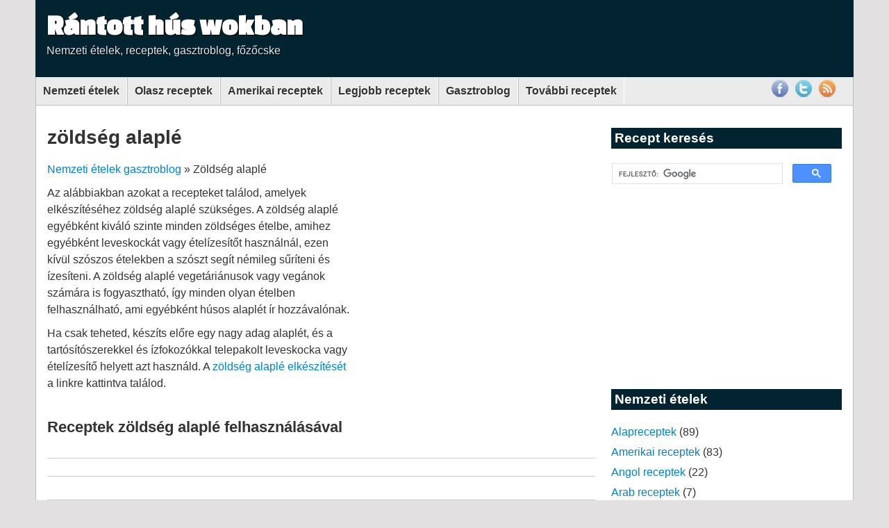

--- FILE ---
content_type: text/html; charset=UTF-8
request_url: https://rantotthuswokban.bmintbalazs.com/hozzavalok/zoldseg-alaple
body_size: 45139
content:
<!DOCTYPE html PUBLIC "-//W3C//DTD XHTML 1.0 Transitional//EN" "https://www.w3.org/TR/xhtml1/DTD/xhtml1-transitional.dtd"><html xmlns="https://www.w3.org/1999/xhtml" xmlns:fb="https://ogp.me/ns/fb#" dir="ltr" lang="hu-HU"><head profile="https://gmpg.org/xfn/11"><style>img.lazy{min-height:1px}</style><link href="https://rantotthuswokban.bmintbalazs.com/wp-content/plugins/w3-total-cache/pub/js/lazyload.min.js" as="script"><meta http-equiv="Content-Type" content="text/html; charset=UTF-8" /><meta name="viewport" content="width=device-width, initial-scale=1"><link rel="icon" type="image/png" href="" /><link href='https://fonts.googleapis.com/css?family=Droid+Serif:regular,italic' rel='stylesheet' type='text/css' /><link href='https://fonts.googleapis.com/css?family=Changa+One' rel='stylesheet' type='text/css' /><meta name='robots' content='index, follow, max-image-preview:large, max-snippet:-1, max-video-preview:-1' /><link media="all" href="https://rantotthuswokban.bmintbalazs.com/wp-content/cache/autoptimize/css/autoptimize_03985e5836cfd88f5cc7b023db81278e.css" rel="stylesheet"><title>Receptek zöldség alaplé felhasználásával - Nemzeti ételek, receptek</title><meta name="description" content="A legjobb receptek zöldség alaplé felhasználásával a világ minden tájáról. Gyors, egyszerű zöldség alaplé receptek részletes leírással, képekkel, pontos mennyiségekkel!" /><link rel="canonical" href="http://rantotthuswokban.bmintbalazs.com/hozzavalok/zoldseg-alaple" /><meta property="og:locale" content="hu_HU" /><meta property="og:type" content="article" /><meta property="og:title" content="Receptek zöldség alaplé felhasználásával - Nemzeti ételek, receptek" /><meta property="og:description" content="A legjobb receptek zöldség alaplé felhasználásával a világ minden tájáról. Gyors, egyszerű zöldség alaplé receptek részletes leírással, képekkel, pontos mennyiségekkel!" /><meta property="og:url" content="http://rantotthuswokban.bmintbalazs.com/hozzavalok/zoldseg-alaple" /><meta property="og:site_name" content="Rántott hús wokban" /><meta name="twitter:card" content="summary_large_image" /><meta name="twitter:site" content="@bmintbalazs" /> <script type="application/ld+json" class="yoast-schema-graph">{"@context":"https://schema.org","@graph":[{"@type":"CollectionPage","@id":"https://rantotthuswokban.bmintbalazs.com/hozzavalok/zoldseg-alaple","url":"http://rantotthuswokban.bmintbalazs.com/hozzavalok/zoldseg-alaple","name":"Receptek zöldség alaplé felhasználásával - Nemzeti ételek, receptek","isPartOf":{"@id":"https://rantotthuswokban.bmintbalazs.com/#website"},"primaryImageOfPage":{"@id":"http://rantotthuswokban.bmintbalazs.com/hozzavalok/zoldseg-alaple#primaryimage"},"image":{"@id":"http://rantotthuswokban.bmintbalazs.com/hozzavalok/zoldseg-alaple#primaryimage"},"thumbnailUrl":"https://rantotthuswokban.bmintbalazs.com/wp-content/uploads/csirkemell-csikok-indiai-szoszban.jpeg","description":"A legjobb receptek zöldség alaplé felhasználásával a világ minden tájáról. Gyors, egyszerű zöldség alaplé receptek részletes leírással, képekkel, pontos mennyiségekkel!","breadcrumb":{"@id":"http://rantotthuswokban.bmintbalazs.com/hozzavalok/zoldseg-alaple#breadcrumb"},"inLanguage":"hu"},{"@type":"ImageObject","inLanguage":"hu","@id":"http://rantotthuswokban.bmintbalazs.com/hozzavalok/zoldseg-alaple#primaryimage","url":"https://rantotthuswokban.bmintbalazs.com/wp-content/uploads/csirkemell-csikok-indiai-szoszban.jpeg","contentUrl":"https://rantotthuswokban.bmintbalazs.com/wp-content/uploads/csirkemell-csikok-indiai-szoszban.jpeg","width":1280,"height":720,"caption":"Csirkemell csíkok indiai szószban"},{"@type":"BreadcrumbList","@id":"http://rantotthuswokban.bmintbalazs.com/hozzavalok/zoldseg-alaple#breadcrumb","itemListElement":[{"@type":"ListItem","position":1,"name":"Nemzeti ételek gasztroblog","item":"https://rantotthuswokban.bmintbalazs.com/"},{"@type":"ListItem","position":2,"name":"Zöldség alaplé"}]},{"@type":"WebSite","@id":"https://rantotthuswokban.bmintbalazs.com/#website","url":"https://rantotthuswokban.bmintbalazs.com/","name":"Rántott hús wokban","description":"Nemzeti ételek, receptek, gasztroblog, főzőcske","publisher":{"@id":"https://rantotthuswokban.bmintbalazs.com/#organization"},"potentialAction":[{"@type":"SearchAction","target":{"@type":"EntryPoint","urlTemplate":"https://rantotthuswokban.bmintbalazs.com/?s={search_term_string}"},"query-input":{"@type":"PropertyValueSpecification","valueRequired":true,"valueName":"search_term_string"}}],"inLanguage":"hu"},{"@type":"Organization","@id":"https://rantotthuswokban.bmintbalazs.com/#organization","name":"Rántott hús wokban","url":"https://rantotthuswokban.bmintbalazs.com/","logo":{"@type":"ImageObject","inLanguage":"hu","@id":"https://rantotthuswokban.bmintbalazs.com/#/schema/logo/image/","url":"https://rantotthuswokban.bmintbalazs.com/wp-content/uploads/rantott-hus-wokban.png","contentUrl":"https://rantotthuswokban.bmintbalazs.com/wp-content/uploads/rantott-hus-wokban.png","width":600,"height":100,"caption":"Rántott hús wokban"},"image":{"@id":"https://rantotthuswokban.bmintbalazs.com/#/schema/logo/image/"},"sameAs":["https://www.facebook.com/rantotthuswokban/","https://x.com/bmintbalazs","https://www.pinterest.com/rantotthuswok/","https://www.youtube.com/channel/UCeQfpT9PODQC4LIWgNu10cA"]}]}</script> <link rel='dns-prefetch' href='//www.googletagmanager.com' /><link rel='dns-prefetch' href='//pagead2.googlesyndication.com' /><link rel='dns-prefetch' href='//fundingchoicesmessages.google.com' /><link rel="alternate" type="application/rss+xml" title="Rántott hús wokban &raquo; hírcsatorna" href="https://rantotthuswokban.bmintbalazs.com/feed" /><link rel="alternate" type="application/rss+xml" title="Rántott hús wokban &raquo; hozzászólás hírcsatorna" href="https://rantotthuswokban.bmintbalazs.com/comments/feed" /><link rel="alternate" type="application/rss+xml" title="Rántott hús wokban &raquo; zöldség alaplé Hozzávaló hírforrás" href="https://rantotthuswokban.bmintbalazs.com/hozzavalok/zoldseg-alaple/feed" /> <script>/*<![CDATA[*/(()=>{"use strict";const e=[400,500,600,700,800,900],t=e=>`wprm-min-${e}`,n=e=>`wprm-max-${e}`,s=new Set,o="ResizeObserver"in window,r=o?new ResizeObserver((e=>{for(const t of e)c(t.target)})):null,i=.5/(window.devicePixelRatio||1);function c(s){const o=s.getBoundingClientRect().width||0;for(let r=0;r<e.length;r++){const c=e[r],a=o<=c+i;o>c+i?s.classList.add(t(c)):s.classList.remove(t(c)),a?s.classList.add(n(c)):s.classList.remove(n(c))}}function a(e){s.has(e)||(s.add(e),r&&r.observe(e),c(e))}!function(e=document){e.querySelectorAll(".wprm-recipe").forEach(a)}();if(new MutationObserver((e=>{for(const t of e)for(const e of t.addedNodes)e instanceof Element&&(e.matches?.(".wprm-recipe")&&a(e),e.querySelectorAll?.(".wprm-recipe").forEach(a))})).observe(document.documentElement,{childList:!0,subtree:!0}),!o){let e=0;addEventListener("resize",(()=>{e&&cancelAnimationFrame(e),e=requestAnimationFrame((()=>s.forEach(c)))}),{passive:!0})}})();/*]]>*/</script> <script type="text/javascript" src="https://rantotthuswokban.bmintbalazs.com/wp-content/cache/autoptimize/js/autoptimize_single_16623e9f7cd802cf093c325c511a739c.js?ver=3.7.1" id="jquery-core-js"></script> <script type="text/javascript" id="rmp_menu_scripts-js-extra">var rmp_menu = {"ajaxURL":"https://rantotthuswokban.bmintbalazs.com/wp-admin/admin-ajax.php","wp_nonce":"1f93236e04","menu":[{"menu_theme":"Default","theme_type":"default","theme_location_menu":"0","submenu_submenu_arrow_width":"40","submenu_submenu_arrow_width_unit":"px","submenu_submenu_arrow_height":"39","submenu_submenu_arrow_height_unit":"px","submenu_arrow_position":"right","submenu_sub_arrow_background_colour":"","submenu_sub_arrow_background_hover_colour":"","submenu_sub_arrow_background_colour_active":"","submenu_sub_arrow_background_hover_colour_active":"","submenu_sub_arrow_border_width":"","submenu_sub_arrow_border_width_unit":"px","submenu_sub_arrow_border_colour":"#1d4354","submenu_sub_arrow_border_hover_colour":"#3f3f3f","submenu_sub_arrow_border_colour_active":"#1d4354","submenu_sub_arrow_border_hover_colour_active":"#3f3f3f","submenu_sub_arrow_shape_colour":"#fff","submenu_sub_arrow_shape_hover_colour":"#fff","submenu_sub_arrow_shape_colour_active":"#fff","submenu_sub_arrow_shape_hover_colour_active":"#fff","use_header_bar":"off","header_bar_items_order":{"logo":"off","title":"on","additional content":"off","menu":"on","search":"off"},"header_bar_title":"Responsive Menu","header_bar_html_content":"","header_bar_logo":"","header_bar_logo_link":"","header_bar_logo_width":"","header_bar_logo_width_unit":"%","header_bar_logo_height":"","header_bar_logo_height_unit":"px","header_bar_height":"80","header_bar_height_unit":"px","header_bar_padding":{"top":"0px","right":"5%","bottom":"0px","left":"5%"},"header_bar_font":"","header_bar_font_size":"14","header_bar_font_size_unit":"px","header_bar_text_color":"#ffffff","header_bar_background_color":"#1d4354","header_bar_breakpoint":"8000","header_bar_position_type":"fixed","header_bar_adjust_page":"on","header_bar_scroll_enable":"off","header_bar_scroll_background_color":"#36bdf6","mobile_breakpoint":"600","tablet_breakpoint":"720","transition_speed":"0.5","sub_menu_speed":"0.2","show_menu_on_page_load":"off","menu_disable_scrolling":"off","menu_overlay":"off","menu_overlay_colour":"rgba(0,0,0,0.7)","desktop_menu_width":"","desktop_menu_width_unit":"%","desktop_menu_positioning":"absolute","desktop_menu_side":"left","desktop_menu_to_hide":"","use_current_theme_location":"off","mega_menu":{"225":"off","227":"off","229":"off","228":"off","226":"off"},"desktop_submenu_open_animation":"none","desktop_submenu_open_animation_speed":"100ms","desktop_submenu_open_on_click":"off","desktop_menu_hide_and_show":"off","menu_name":"Default Menu","menu_to_use":"fomenu","different_menu_for_mobile":"off","menu_to_use_in_mobile":"main-menu","use_mobile_menu":"on","use_tablet_menu":"on","use_desktop_menu":"off","menu_display_on":"all-pages","menu_to_hide":"#xs-primary-menu","submenu_descriptions_on":"off","custom_walker":"","menu_background_colour":"#212121","menu_depth":"5","smooth_scroll_on":"off","smooth_scroll_speed":"500","menu_font_icons":{"id":["225"],"icon":[""]},"menu_links_height":"40","menu_links_height_unit":"px","menu_links_line_height":"40","menu_links_line_height_unit":"px","menu_depth_0":"5","menu_depth_0_unit":"%","menu_font_size":"13","menu_font_size_unit":"px","menu_font":"","menu_font_weight":"normal","menu_text_alignment":"left","menu_text_letter_spacing":"","menu_word_wrap":"off","menu_link_colour":"#ffffff","menu_link_hover_colour":"#ffffff","menu_current_link_colour":"#ffffff","menu_current_link_hover_colour":"#ffffff","menu_item_background_colour":"#212121","menu_item_background_hover_colour":"#3f3f3f","menu_current_item_background_colour":"#212121","menu_current_item_background_hover_colour":"#3f3f3f","menu_border_width":"1","menu_border_width_unit":"px","menu_item_border_colour":"#212121","menu_item_border_colour_hover":"#212121","menu_current_item_border_colour":"#212121","menu_current_item_border_hover_colour":"#3f3f3f","submenu_links_height":"40","submenu_links_height_unit":"px","submenu_links_line_height":"40","submenu_links_line_height_unit":"px","menu_depth_side":"left","menu_depth_1":"10","menu_depth_1_unit":"%","menu_depth_2":"15","menu_depth_2_unit":"%","menu_depth_3":"20","menu_depth_3_unit":"%","menu_depth_4":"25","menu_depth_4_unit":"%","submenu_item_background_colour":"#212121","submenu_item_background_hover_colour":"#3f3f3f","submenu_current_item_background_colour":"#212121","submenu_current_item_background_hover_colour":"#3f3f3f","submenu_border_width":"1","submenu_border_width_unit":"px","submenu_item_border_colour":"#212121","submenu_item_border_colour_hover":"#212121","submenu_current_item_border_colour":"#212121","submenu_current_item_border_hover_colour":"#3f3f3f","submenu_font_size":"13","submenu_font_size_unit":"px","submenu_font":"","submenu_font_weight":"normal","submenu_text_letter_spacing":"","submenu_text_alignment":"left","submenu_link_colour":"#ffffff","submenu_link_hover_colour":"#ffffff","submenu_current_link_colour":"#ffffff","submenu_current_link_hover_colour":"#ffffff","inactive_arrow_shape":"\u25bc","active_arrow_shape":"\u25b2","inactive_arrow_font_icon":"","active_arrow_font_icon":"","inactive_arrow_image":"","active_arrow_image":"","submenu_arrow_width":"40","submenu_arrow_width_unit":"px","submenu_arrow_height":"40","submenu_arrow_height_unit":"px","arrow_position":"left","menu_sub_arrow_shape_colour":"#ffffff","menu_sub_arrow_shape_hover_colour":"#ffffff","menu_sub_arrow_shape_colour_active":"#ffffff","menu_sub_arrow_shape_hover_colour_active":"#ffffff","menu_sub_arrow_border_width":"1","menu_sub_arrow_border_width_unit":"px","menu_sub_arrow_border_colour":"#212121","menu_sub_arrow_border_hover_colour":"#3f3f3f","menu_sub_arrow_border_colour_active":"#212121","menu_sub_arrow_border_hover_colour_active":"#3f3f3f","menu_sub_arrow_background_colour":"#212121","menu_sub_arrow_background_hover_colour":"#3f3f3f","menu_sub_arrow_background_colour_active":"#212121","menu_sub_arrow_background_hover_colour_active":"#3f3f3f","fade_submenus":"off","fade_submenus_side":"left","fade_submenus_delay":"100","fade_submenus_speed":"500","use_slide_effect":"off","slide_effect_back_to_text":"Back","accordion_animation":"off","auto_expand_all_submenus":"off","auto_expand_current_submenus":"off","menu_item_click_to_trigger_submenu":"off","button_width":"55","button_width_unit":"px","button_height":"55","button_height_unit":"px","button_background_colour":"#000000","button_background_colour_hover":"#000000","button_background_colour_active":"#000000","toggle_button_border_radius":"5","button_transparent_background":"off","button_left_or_right":"right","button_position_type":"fixed","button_distance_from_side":"5","button_distance_from_side_unit":"%","button_top":"15","button_top_unit":"px","button_push_with_animation":"off","button_click_animation":"boring","button_line_margin":"5","button_line_margin_unit":"px","button_line_width":"25","button_line_width_unit":"px","button_line_height":"3","button_line_height_unit":"px","button_line_colour":"#ffffff","button_line_colour_hover":"#ffffff","button_line_colour_active":"#ffffff","button_font_icon":"","button_font_icon_when_clicked":"","button_image":"","button_image_when_clicked":"","button_title":"","button_title_open":"","button_title_position":"left","menu_container_columns":"","button_font":"","button_font_size":"14","button_font_size_unit":"px","button_title_line_height":"13","button_title_line_height_unit":"px","button_text_colour":"#ffffff","button_trigger_type_click":"on","button_trigger_type_hover":"off","button_click_trigger":"#responsive-menu-button","items_order":{"title":"on","menu":"on","search":"on","additional content":"on"},"menu_title":"","menu_title_link":"","menu_title_link_location":"_self","menu_title_image":"","menu_title_font_icon":"","menu_title_section_padding":{"top":"10%","right":"5%","bottom":"0%","left":"5%"},"menu_title_background_colour":"#212121","menu_title_background_hover_colour":"#212121","menu_title_font_size":"13","menu_title_font_size_unit":"px","menu_title_alignment":"left","menu_title_font_weight":"400","menu_title_font_family":"","menu_title_colour":"#ffffff","menu_title_hover_colour":"#ffffff","menu_title_image_width":"","menu_title_image_width_unit":"%","menu_title_image_height":"","menu_title_image_height_unit":"px","menu_additional_content":"","menu_additional_section_padding":{"top":"0px","right":"5%","bottom":"0px","left":"5%"},"menu_additional_content_font_size":"16","menu_additional_content_font_size_unit":"px","menu_additional_content_alignment":"center","menu_additional_content_colour":"#ffffff","menu_search_box_text":"Search","menu_search_box_code":"","menu_search_section_padding":{"top":"0px","right":"5%","bottom":"0px","left":"5%"},"menu_search_box_height":"45","menu_search_box_height_unit":"px","menu_search_box_border_radius":"30","menu_search_box_text_colour":"#333333","menu_search_box_background_colour":"#ffffff","menu_search_box_placeholder_colour":"#c7c7cd","menu_search_box_border_colour":"#dadada","menu_section_padding":{"top":"0px","right":"0px","bottom":"0px","left":"0px"},"menu_width":"75","menu_width_unit":"%","menu_maximum_width":"","menu_maximum_width_unit":"px","menu_minimum_width":"","menu_minimum_width_unit":"px","menu_auto_height":"off","menu_container_padding":{"top":"0px","right":"0px","bottom":"0px","left":"0px"},"menu_container_background_colour":"#212121","menu_background_image":"","animation_type":"slide","menu_appear_from":"left","animation_speed":"0.5","page_wrapper":"","menu_close_on_body_click":"off","menu_close_on_scroll":"off","menu_close_on_link_click":"off","enable_touch_gestures":"off","hamburger_position_selector":"","menu_id":12783,"active_toggle_contents":"\u25b2","inactive_toggle_contents":"\u25bc"}]};
//# sourceURL=rmp_menu_scripts-js-extra</script> 
 <script type="text/javascript" src="https://www.googletagmanager.com/gtag/js?id=GT-NSV9PBZ" id="google_gtagjs-js" async></script> <script type="text/javascript" id="google_gtagjs-js-after">window.dataLayer = window.dataLayer || [];function gtag(){dataLayer.push(arguments);}
gtag("set","linker",{"domains":["rantotthuswokban.bmintbalazs.com"]});
gtag("js", new Date());
gtag("set", "developer_id.dZTNiMT", true);
gtag("config", "GT-NSV9PBZ");
//# sourceURL=google_gtagjs-js-after</script> <link rel="https://api.w.org/" href="https://rantotthuswokban.bmintbalazs.com/wp-json/" /><link rel="alternate" title="JSON" type="application/json" href="https://rantotthuswokban.bmintbalazs.com/wp-json/wp/v2/hozzavalok/443" /><link rel="EditURI" type="application/rsd+xml" title="RSD" href="https://rantotthuswokban.bmintbalazs.com/xmlrpc.php?rsd" /><meta name="generator" content="Site Kit by Google 1.168.0" /><style type="text/css" id="tve_global_variables">/*<![CDATA[*/:root{--tcb-background-author-image:url(https://secure.gravatar.com/avatar/8f00a1367b6ca2d2fd213bcd842210768b56dac78074b49cf57e74e6d5fb2543?s=256&d=mm&r=g);--tcb-background-user-image:url();--tcb-background-featured-image-thumbnail:url(https://rantotthuswokban.bmintbalazs.com/wp-content/uploads/csirkemell-csikok-indiai-szoszban.jpeg);}/*]]>*/</style><meta name="google-adsense-platform-account" content="ca-host-pub-2644536267352236"><meta name="google-adsense-platform-domain" content="sitekit.withgoogle.com">  <script type="text/javascript" async="async" src="https://pagead2.googlesyndication.com/pagead/js/adsbygoogle.js?client=ca-pub-1756000826488903&amp;host=ca-host-pub-2644536267352236" crossorigin="anonymous"></script>    <script async src="https://fundingchoicesmessages.google.com/i/pub-1756000826488903?ers=1"></script><script>(function() {function signalGooglefcPresent() {if (!window.frames['googlefcPresent']) {if (document.body) {const iframe = document.createElement('iframe'); iframe.style = 'width: 0; height: 0; border: none; z-index: -1000; left: -1000px; top: -1000px;'; iframe.style.display = 'none'; iframe.name = 'googlefcPresent'; document.body.appendChild(iframe);} else {setTimeout(signalGooglefcPresent, 0);}}}signalGooglefcPresent();})();</script>    <script>/*<![CDATA[*/(function(){'use strict';function aa(a){var b=0;return function(){return b<a.length?{done:!1,value:a[b++]}:{done:!0}}}var ba=typeof Object.defineProperties=="function"?Object.defineProperty:function(a,b,c){if(a==Array.prototype||a==Object.prototype)return a;a[b]=c.value;return a};
function ca(a){a=["object"==typeof globalThis&&globalThis,a,"object"==typeof window&&window,"object"==typeof self&&self,"object"==typeof global&&global];for(var b=0;b<a.length;++b){var c=a[b];if(c&&c.Math==Math)return c}throw Error("Cannot find global object");}var da=ca(this);function l(a,b){if(b)a:{var c=da;a=a.split(".");for(var d=0;d<a.length-1;d++){var e=a[d];if(!(e in c))break a;c=c[e]}a=a[a.length-1];d=c[a];b=b(d);b!=d&&b!=null&&ba(c,a,{configurable:!0,writable:!0,value:b})}}
function ea(a){return a.raw=a}function n(a){var b=typeof Symbol!="undefined"&&Symbol.iterator&&a[Symbol.iterator];if(b)return b.call(a);if(typeof a.length=="number")return{next:aa(a)};throw Error(String(a)+" is not an iterable or ArrayLike");}function fa(a){for(var b,c=[];!(b=a.next()).done;)c.push(b.value);return c}var ha=typeof Object.create=="function"?Object.create:function(a){function b(){}b.prototype=a;return new b},p;
if(typeof Object.setPrototypeOf=="function")p=Object.setPrototypeOf;else{var q;a:{var ja={a:!0},ka={};try{ka.__proto__=ja;q=ka.a;break a}catch(a){}q=!1}p=q?function(a,b){a.__proto__=b;if(a.__proto__!==b)throw new TypeError(a+" is not extensible");return a}:null}var la=p;
function t(a,b){a.prototype=ha(b.prototype);a.prototype.constructor=a;if(la)la(a,b);else for(var c in b)if(c!="prototype")if(Object.defineProperties){var d=Object.getOwnPropertyDescriptor(b,c);d&&Object.defineProperty(a,c,d)}else a[c]=b[c];a.A=b.prototype}function ma(){for(var a=Number(this),b=[],c=a;c<arguments.length;c++)b[c-a]=arguments[c];return b}l("Object.is",function(a){return a?a:function(b,c){return b===c?b!==0||1/b===1/c:b!==b&&c!==c}});
l("Array.prototype.includes",function(a){return a?a:function(b,c){var d=this;d instanceof String&&(d=String(d));var e=d.length;c=c||0;for(c<0&&(c=Math.max(c+e,0));c<e;c++){var f=d[c];if(f===b||Object.is(f,b))return!0}return!1}});
l("String.prototype.includes",function(a){return a?a:function(b,c){if(this==null)throw new TypeError("The 'this' value for String.prototype.includes must not be null or undefined");if(b instanceof RegExp)throw new TypeError("First argument to String.prototype.includes must not be a regular expression");return this.indexOf(b,c||0)!==-1}});l("Number.MAX_SAFE_INTEGER",function(){return 9007199254740991});
l("Number.isFinite",function(a){return a?a:function(b){return typeof b!=="number"?!1:!isNaN(b)&&b!==Infinity&&b!==-Infinity}});l("Number.isInteger",function(a){return a?a:function(b){return Number.isFinite(b)?b===Math.floor(b):!1}});l("Number.isSafeInteger",function(a){return a?a:function(b){return Number.isInteger(b)&&Math.abs(b)<=Number.MAX_SAFE_INTEGER}});
l("Math.trunc",function(a){return a?a:function(b){b=Number(b);if(isNaN(b)||b===Infinity||b===-Infinity||b===0)return b;var c=Math.floor(Math.abs(b));return b<0?-c:c}});/*

 Copyright The Closure Library Authors.
 SPDX-License-Identifier: Apache-2.0
*/
var u=this||self;function v(a,b){a:{var c=["CLOSURE_FLAGS"];for(var d=u,e=0;e<c.length;e++)if(d=d[c[e]],d==null){c=null;break a}c=d}a=c&&c[a];return a!=null?a:b}function w(a){return a};function na(a){u.setTimeout(function(){throw a;},0)};var oa=v(610401301,!1),pa=v(188588736,!0),qa=v(645172343,v(1,!0));var x,ra=u.navigator;x=ra?ra.userAgentData||null:null;function z(a){return oa?x?x.brands.some(function(b){return(b=b.brand)&&b.indexOf(a)!=-1}):!1:!1}function A(a){var b;a:{if(b=u.navigator)if(b=b.userAgent)break a;b=""}return b.indexOf(a)!=-1};function B(){return oa?!!x&&x.brands.length>0:!1}function C(){return B()?z("Chromium"):(A("Chrome")||A("CriOS"))&&!(B()?0:A("Edge"))||A("Silk")};var sa=B()?!1:A("Trident")||A("MSIE");!A("Android")||C();C();A("Safari")&&(C()||(B()?0:A("Coast"))||(B()?0:A("Opera"))||(B()?0:A("Edge"))||(B()?z("Microsoft Edge"):A("Edg/"))||B()&&z("Opera"));var ta={},D=null;var ua=typeof Uint8Array!=="undefined",va=!sa&&typeof btoa==="function";var wa;function E(){return typeof BigInt==="function"};var F=typeof Symbol==="function"&&typeof Symbol()==="symbol";function xa(a){return typeof Symbol==="function"&&typeof Symbol()==="symbol"?Symbol():a}var G=xa(),ya=xa("2ex");var za=F?function(a,b){a[G]|=b}:function(a,b){a.g!==void 0?a.g|=b:Object.defineProperties(a,{g:{value:b,configurable:!0,writable:!0,enumerable:!1}})},H=F?function(a){return a[G]|0}:function(a){return a.g|0},I=F?function(a){return a[G]}:function(a){return a.g},J=F?function(a,b){a[G]=b}:function(a,b){a.g!==void 0?a.g=b:Object.defineProperties(a,{g:{value:b,configurable:!0,writable:!0,enumerable:!1}})};function Aa(a,b){J(b,(a|0)&-14591)}function Ba(a,b){J(b,(a|34)&-14557)};var K={},Ca={};function Da(a){return!(!a||typeof a!=="object"||a.g!==Ca)}function Ea(a){return a!==null&&typeof a==="object"&&!Array.isArray(a)&&a.constructor===Object}function L(a,b,c){if(!Array.isArray(a)||a.length)return!1;var d=H(a);if(d&1)return!0;if(!(b&&(Array.isArray(b)?b.includes(c):b.has(c))))return!1;J(a,d|1);return!0};var M=0,N=0;function Fa(a){var b=a>>>0;M=b;N=(a-b)/4294967296>>>0}function Ga(a){if(a<0){Fa(-a);var b=n(Ha(M,N));a=b.next().value;b=b.next().value;M=a>>>0;N=b>>>0}else Fa(a)}function Ia(a,b){b>>>=0;a>>>=0;if(b<=2097151)var c=""+(4294967296*b+a);else E()?c=""+(BigInt(b)<<BigInt(32)|BigInt(a)):(c=(a>>>24|b<<8)&16777215,b=b>>16&65535,a=(a&16777215)+c*6777216+b*6710656,c+=b*8147497,b*=2,a>=1E7&&(c+=a/1E7>>>0,a%=1E7),c>=1E7&&(b+=c/1E7>>>0,c%=1E7),c=b+Ja(c)+Ja(a));return c}
function Ja(a){a=String(a);return"0000000".slice(a.length)+a}function Ha(a,b){b=~b;a?a=~a+1:b+=1;return[a,b]};var Ka=/^-?([1-9][0-9]*|0)(\.[0-9]+)?$/;var O;function La(a,b){O=b;a=new a(b);O=void 0;return a}
function P(a,b,c){a==null&&(a=O);O=void 0;if(a==null){var d=96;c?(a=[c],d|=512):a=[];b&&(d=d&-16760833|(b&1023)<<14)}else{if(!Array.isArray(a))throw Error("narr");d=H(a);if(d&2048)throw Error("farr");if(d&64)return a;d|=64;if(c&&(d|=512,c!==a[0]))throw Error("mid");a:{c=a;var e=c.length;if(e){var f=e-1;if(Ea(c[f])){d|=256;b=f-(+!!(d&512)-1);if(b>=1024)throw Error("pvtlmt");d=d&-16760833|(b&1023)<<14;break a}}if(b){b=Math.max(b,e-(+!!(d&512)-1));if(b>1024)throw Error("spvt");d=d&-16760833|(b&1023)<<
14}}}J(a,d);return a};function Ma(a){switch(typeof a){case "number":return isFinite(a)?a:String(a);case "boolean":return a?1:0;case "object":if(a)if(Array.isArray(a)){if(L(a,void 0,0))return}else if(ua&&a!=null&&a instanceof Uint8Array){if(va){for(var b="",c=0,d=a.length-10240;c<d;)b+=String.fromCharCode.apply(null,a.subarray(c,c+=10240));b+=String.fromCharCode.apply(null,c?a.subarray(c):a);a=btoa(b)}else{b===void 0&&(b=0);if(!D){D={};c="ABCDEFGHIJKLMNOPQRSTUVWXYZabcdefghijklmnopqrstuvwxyz0123456789".split("");d=["+/=",
"+/","-_=","-_.","-_"];for(var e=0;e<5;e++){var f=c.concat(d[e].split(""));ta[e]=f;for(var g=0;g<f.length;g++){var h=f[g];D[h]===void 0&&(D[h]=g)}}}b=ta[b];c=Array(Math.floor(a.length/3));d=b[64]||"";for(e=f=0;f<a.length-2;f+=3){var k=a[f],m=a[f+1];h=a[f+2];g=b[k>>2];k=b[(k&3)<<4|m>>4];m=b[(m&15)<<2|h>>6];h=b[h&63];c[e++]=g+k+m+h}g=0;h=d;switch(a.length-f){case 2:g=a[f+1],h=b[(g&15)<<2]||d;case 1:a=a[f],c[e]=b[a>>2]+b[(a&3)<<4|g>>4]+h+d}a=c.join("")}return a}}return a};function Na(a,b,c){a=Array.prototype.slice.call(a);var d=a.length,e=b&256?a[d-1]:void 0;d+=e?-1:0;for(b=b&512?1:0;b<d;b++)a[b]=c(a[b]);if(e){b=a[b]={};for(var f in e)Object.prototype.hasOwnProperty.call(e,f)&&(b[f]=c(e[f]))}return a}function Oa(a,b,c,d,e){if(a!=null){if(Array.isArray(a))a=L(a,void 0,0)?void 0:e&&H(a)&2?a:Pa(a,b,c,d!==void 0,e);else if(Ea(a)){var f={},g;for(g in a)Object.prototype.hasOwnProperty.call(a,g)&&(f[g]=Oa(a[g],b,c,d,e));a=f}else a=b(a,d);return a}}
function Pa(a,b,c,d,e){var f=d||c?H(a):0;d=d?!!(f&32):void 0;a=Array.prototype.slice.call(a);for(var g=0;g<a.length;g++)a[g]=Oa(a[g],b,c,d,e);c&&c(f,a);return a}function Qa(a){return a.s===K?a.toJSON():Ma(a)};function Ra(a,b,c){c=c===void 0?Ba:c;if(a!=null){if(ua&&a instanceof Uint8Array)return b?a:new Uint8Array(a);if(Array.isArray(a)){var d=H(a);if(d&2)return a;b&&(b=d===0||!!(d&32)&&!(d&64||!(d&16)));return b?(J(a,(d|34)&-12293),a):Pa(a,Ra,d&4?Ba:c,!0,!0)}a.s===K&&(c=a.h,d=I(c),a=d&2?a:La(a.constructor,Sa(c,d,!0)));return a}}function Sa(a,b,c){var d=c||b&2?Ba:Aa,e=!!(b&32);a=Na(a,b,function(f){return Ra(f,e,d)});za(a,32|(c?2:0));return a};function Ta(a,b){a=a.h;return Ua(a,I(a),b)}function Va(a,b,c,d){b=d+(+!!(b&512)-1);if(!(b<0||b>=a.length||b>=c))return a[b]}
function Ua(a,b,c,d){if(c===-1)return null;var e=b>>14&1023||536870912;if(c>=e){if(b&256)return a[a.length-1][c]}else{var f=a.length;if(d&&b&256&&(d=a[f-1][c],d!=null)){if(Va(a,b,e,c)&&ya!=null){var g;a=(g=wa)!=null?g:wa={};g=a[ya]||0;g>=4||(a[ya]=g+1,g=Error(),g.__closure__error__context__984382||(g.__closure__error__context__984382={}),g.__closure__error__context__984382.severity="incident",na(g))}return d}return Va(a,b,e,c)}}
function Wa(a,b,c,d,e){var f=b>>14&1023||536870912;if(c>=f||e&&!qa){var g=b;if(b&256)e=a[a.length-1];else{if(d==null)return;e=a[f+(+!!(b&512)-1)]={};g|=256}e[c]=d;c<f&&(a[c+(+!!(b&512)-1)]=void 0);g!==b&&J(a,g)}else a[c+(+!!(b&512)-1)]=d,b&256&&(a=a[a.length-1],c in a&&delete a[c])}
function Xa(a,b){var c=Ya;var d=d===void 0?!1:d;var e=a.h;var f=I(e),g=Ua(e,f,b,d);if(g!=null&&typeof g==="object"&&g.s===K)c=g;else if(Array.isArray(g)){var h=H(g),k=h;k===0&&(k|=f&32);k|=f&2;k!==h&&J(g,k);c=new c(g)}else c=void 0;c!==g&&c!=null&&Wa(e,f,b,c,d);e=c;if(e==null)return e;a=a.h;f=I(a);f&2||(g=e,c=g.h,h=I(c),g=h&2?La(g.constructor,Sa(c,h,!1)):g,g!==e&&(e=g,Wa(a,f,b,e,d)));return e}function Za(a,b){a=Ta(a,b);return a==null||typeof a==="string"?a:void 0}
function $a(a,b){var c=c===void 0?0:c;a=Ta(a,b);if(a!=null)if(b=typeof a,b==="number"?Number.isFinite(a):b!=="string"?0:Ka.test(a))if(typeof a==="number"){if(a=Math.trunc(a),!Number.isSafeInteger(a)){Ga(a);b=M;var d=N;if(a=d&2147483648)b=~b+1>>>0,d=~d>>>0,b==0&&(d=d+1>>>0);b=d*4294967296+(b>>>0);a=a?-b:b}}else if(b=Math.trunc(Number(a)),Number.isSafeInteger(b))a=String(b);else{if(b=a.indexOf("."),b!==-1&&(a=a.substring(0,b)),!(a[0]==="-"?a.length<20||a.length===20&&Number(a.substring(0,7))>-922337:
a.length<19||a.length===19&&Number(a.substring(0,6))<922337)){if(a.length<16)Ga(Number(a));else if(E())a=BigInt(a),M=Number(a&BigInt(4294967295))>>>0,N=Number(a>>BigInt(32)&BigInt(4294967295));else{b=+(a[0]==="-");N=M=0;d=a.length;for(var e=b,f=(d-b)%6+b;f<=d;e=f,f+=6)e=Number(a.slice(e,f)),N*=1E6,M=M*1E6+e,M>=4294967296&&(N+=Math.trunc(M/4294967296),N>>>=0,M>>>=0);b&&(b=n(Ha(M,N)),a=b.next().value,b=b.next().value,M=a,N=b)}a=M;b=N;b&2147483648?E()?a=""+(BigInt(b|0)<<BigInt(32)|BigInt(a>>>0)):(b=
n(Ha(a,b)),a=b.next().value,b=b.next().value,a="-"+Ia(a,b)):a=Ia(a,b)}}else a=void 0;return a!=null?a:c}function R(a,b){var c=c===void 0?"":c;a=Za(a,b);return a!=null?a:c};var S;function T(a,b,c){this.h=P(a,b,c)}T.prototype.toJSON=function(){return ab(this)};T.prototype.s=K;T.prototype.toString=function(){try{return S=!0,ab(this).toString()}finally{S=!1}};
function ab(a){var b=S?a.h:Pa(a.h,Qa,void 0,void 0,!1);var c=!S;var d=pa?void 0:a.constructor.v;var e=I(c?a.h:b);if(a=b.length){var f=b[a-1],g=Ea(f);g?a--:f=void 0;e=+!!(e&512)-1;var h=b;if(g){b:{var k=f;var m={};g=!1;if(k)for(var r in k)if(Object.prototype.hasOwnProperty.call(k,r))if(isNaN(+r))m[r]=k[r];else{var y=k[r];Array.isArray(y)&&(L(y,d,+r)||Da(y)&&y.size===0)&&(y=null);y==null&&(g=!0);y!=null&&(m[r]=y)}if(g){for(var Q in m)break b;m=null}else m=k}k=m==null?f!=null:m!==f}for(var ia;a>0;a--){Q=
a-1;r=h[Q];Q-=e;if(!(r==null||L(r,d,Q)||Da(r)&&r.size===0))break;ia=!0}if(h!==b||k||ia){if(!c)h=Array.prototype.slice.call(h,0,a);else if(ia||k||m)h.length=a;m&&h.push(m)}b=h}return b};function bb(a){return function(b){if(b==null||b=="")b=new a;else{b=JSON.parse(b);if(!Array.isArray(b))throw Error("dnarr");za(b,32);b=La(a,b)}return b}};function cb(a){this.h=P(a)}t(cb,T);var db=bb(cb);var U;function V(a){this.g=a}V.prototype.toString=function(){return this.g+""};var eb={};function fb(a){if(U===void 0){var b=null;var c=u.trustedTypes;if(c&&c.createPolicy){try{b=c.createPolicy("goog#html",{createHTML:w,createScript:w,createScriptURL:w})}catch(d){u.console&&u.console.error(d.message)}U=b}else U=b}a=(b=U)?b.createScriptURL(a):a;return new V(a,eb)};/*

 SPDX-License-Identifier: Apache-2.0
*/
function gb(a){var b=ma.apply(1,arguments);if(b.length===0)return fb(a[0]);for(var c=a[0],d=0;d<b.length;d++)c+=encodeURIComponent(b[d])+a[d+1];return fb(c)};function hb(a,b){a.src=b instanceof V&&b.constructor===V?b.g:"type_error:TrustedResourceUrl";var c,d;(c=(b=(d=(c=(a.ownerDocument&&a.ownerDocument.defaultView||window).document).querySelector)==null?void 0:d.call(c,"script[nonce]"))?b.nonce||b.getAttribute("nonce")||"":"")&&a.setAttribute("nonce",c)};function ib(){return Math.floor(Math.random()*2147483648).toString(36)+Math.abs(Math.floor(Math.random()*2147483648)^Date.now()).toString(36)};function jb(a,b){b=String(b);a.contentType==="application/xhtml+xml"&&(b=b.toLowerCase());return a.createElement(b)}function kb(a){this.g=a||u.document||document};function lb(a){a=a===void 0?document:a;return a.createElement("script")};function mb(a,b,c,d,e,f){try{var g=a.g,h=lb(g);h.async=!0;hb(h,b);g.head.appendChild(h);h.addEventListener("load",function(){e();d&&g.head.removeChild(h)});h.addEventListener("error",function(){c>0?mb(a,b,c-1,d,e,f):(d&&g.head.removeChild(h),f())})}catch(k){f()}};var nb=u.atob("aHR0cHM6Ly93d3cuZ3N0YXRpYy5jb20vaW1hZ2VzL2ljb25zL21hdGVyaWFsL3N5c3RlbS8xeC93YXJuaW5nX2FtYmVyXzI0ZHAucG5n"),ob=u.atob("WW91IGFyZSBzZWVpbmcgdGhpcyBtZXNzYWdlIGJlY2F1c2UgYWQgb3Igc2NyaXB0IGJsb2NraW5nIHNvZnR3YXJlIGlzIGludGVyZmVyaW5nIHdpdGggdGhpcyBwYWdlLg=="),pb=u.atob("RGlzYWJsZSBhbnkgYWQgb3Igc2NyaXB0IGJsb2NraW5nIHNvZnR3YXJlLCB0aGVuIHJlbG9hZCB0aGlzIHBhZ2Uu");function qb(a,b,c){this.i=a;this.u=b;this.o=c;this.g=null;this.j=[];this.m=!1;this.l=new kb(this.i)}
function rb(a){if(a.i.body&&!a.m){var b=function(){sb(a);u.setTimeout(function(){tb(a,3)},50)};mb(a.l,a.u,2,!0,function(){u[a.o]||b()},b);a.m=!0}}
function sb(a){for(var b=W(1,5),c=0;c<b;c++){var d=X(a);a.i.body.appendChild(d);a.j.push(d)}b=X(a);b.style.bottom="0";b.style.left="0";b.style.position="fixed";b.style.width=W(100,110).toString()+"%";b.style.zIndex=W(2147483544,2147483644).toString();b.style.backgroundColor=ub(249,259,242,252,219,229);b.style.boxShadow="0 0 12px #888";b.style.color=ub(0,10,0,10,0,10);b.style.display="flex";b.style.justifyContent="center";b.style.fontFamily="Roboto, Arial";c=X(a);c.style.width=W(80,85).toString()+
"%";c.style.maxWidth=W(750,775).toString()+"px";c.style.margin="24px";c.style.display="flex";c.style.alignItems="flex-start";c.style.justifyContent="center";d=jb(a.l.g,"IMG");d.className=ib();d.src=nb;d.alt="Warning icon";d.style.height="24px";d.style.width="24px";d.style.paddingRight="16px";var e=X(a),f=X(a);f.style.fontWeight="bold";f.textContent=ob;var g=X(a);g.textContent=pb;Y(a,e,f);Y(a,e,g);Y(a,c,d);Y(a,c,e);Y(a,b,c);a.g=b;a.i.body.appendChild(a.g);b=W(1,5);for(c=0;c<b;c++)d=X(a),a.i.body.appendChild(d),
a.j.push(d)}function Y(a,b,c){for(var d=W(1,5),e=0;e<d;e++){var f=X(a);b.appendChild(f)}b.appendChild(c);c=W(1,5);for(d=0;d<c;d++)e=X(a),b.appendChild(e)}function W(a,b){return Math.floor(a+Math.random()*(b-a))}function ub(a,b,c,d,e,f){return"rgb("+W(Math.max(a,0),Math.min(b,255)).toString()+","+W(Math.max(c,0),Math.min(d,255)).toString()+","+W(Math.max(e,0),Math.min(f,255)).toString()+")"}function X(a){a=jb(a.l.g,"DIV");a.className=ib();return a}
function tb(a,b){b<=0||a.g!=null&&a.g.offsetHeight!==0&&a.g.offsetWidth!==0||(vb(a),sb(a),u.setTimeout(function(){tb(a,b-1)},50))}function vb(a){for(var b=n(a.j),c=b.next();!c.done;c=b.next())(c=c.value)&&c.parentNode&&c.parentNode.removeChild(c);a.j=[];(b=a.g)&&b.parentNode&&b.parentNode.removeChild(b);a.g=null};function wb(a,b,c,d,e){function f(k){document.body?g(document.body):k>0?u.setTimeout(function(){f(k-1)},e):b()}function g(k){k.appendChild(h);u.setTimeout(function(){h?(h.offsetHeight!==0&&h.offsetWidth!==0?b():a(),h.parentNode&&h.parentNode.removeChild(h)):a()},d)}var h=xb(c);f(3)}function xb(a){var b=document.createElement("div");b.className=a;b.style.width="1px";b.style.height="1px";b.style.position="absolute";b.style.left="-10000px";b.style.top="-10000px";b.style.zIndex="-10000";return b};function Ya(a){this.h=P(a)}t(Ya,T);function yb(a){this.h=P(a)}t(yb,T);var zb=bb(yb);function Ab(a){if(!a)return null;a=Za(a,4);var b;a===null||a===void 0?b=null:b=fb(a);return b};var Bb=ea([""]),Cb=ea([""]);function Db(a,b){this.m=a;this.o=new kb(a.document);this.g=b;this.j=R(this.g,1);this.u=Ab(Xa(this.g,2))||gb(Bb);this.i=!1;b=Ab(Xa(this.g,13))||gb(Cb);this.l=new qb(a.document,b,R(this.g,12))}Db.prototype.start=function(){Eb(this)};
function Eb(a){Fb(a);mb(a.o,a.u,3,!1,function(){a:{var b=a.j;var c=u.btoa(b);if(c=u[c]){try{var d=db(u.atob(c))}catch(e){b=!1;break a}b=b===Za(d,1)}else b=!1}b?Z(a,R(a.g,14)):(Z(a,R(a.g,8)),rb(a.l))},function(){wb(function(){Z(a,R(a.g,7));rb(a.l)},function(){return Z(a,R(a.g,6))},R(a.g,9),$a(a.g,10),$a(a.g,11))})}function Z(a,b){a.i||(a.i=!0,a=new a.m.XMLHttpRequest,a.open("GET",b,!0),a.send())}function Fb(a){var b=u.btoa(a.j);a.m[b]&&Z(a,R(a.g,5))};(function(a,b){u[a]=function(){var c=ma.apply(0,arguments);u[a]=function(){};b.call.apply(b,[null].concat(c instanceof Array?c:fa(n(c))))}})("__h82AlnkH6D91__",function(a){typeof window.atob==="function"&&(new Db(window,zb(window.atob(a)))).start()});}).call(this);

window.__h82AlnkH6D91__("[base64]/[base64]/[base64]/[base64]");/*]]>*/</script>  
 <script type="text/javascript" src="https://ajax.googleapis.com/ajax/libs/jqueryui/1.5.3/jquery-ui.min.js"></script>  <script type="text/javascript">$(document).ready(function() { 
        $('ul.sf-menu').superfish({ 
            delay: 50,
            animation: {opacity:'show',height:'show'},
			speed: 'fast',
            autoArrows:  true,
            dropShadows: true
        }); 
});
$(document).ready(function(){  
$("#xs-featured > ul").tabs({fx:{opacity: "toggle"}}).tabs("rotate", 5000, true);  
});
$(function() {
	$('.tipsy').tipsy({fade: false, gravity: 'n'});
});</script> <meta property="fb:admins" content="728258468" /></head><body class="archive tax-hozzavalok term-zoldseg-alaple term-443 wp-theme-adcents-rhw dpt"><div id="fb-root"></div> <script>(function(d, s, id) {
  var js, fjs = d.getElementsByTagName(s)[0];
  if (d.getElementById(id)) return;
  js = d.createElement(s); js.id = id;
  js.src = "//connect.facebook.net/hu_HU/all.js#xfbml=1";
  fjs.parentNode.insertBefore(js, fjs);
}(document, 'script', 'facebook-jssdk'));</script> <div id="main-wrap"><div id="xs-header"><div id="xs-header-logo"><h4><a href="https://rantotthuswokban.bmintbalazs.com/" title="Rántott hús wokban gasztroblog: Nemzeti ételek, receptek" rel="home">Rántott hús wokban</a></h4><div id="xs-header-description"><p>Nemzeti ételek, receptek, gasztroblog, főzőcske</p></div></div><div class="clear"></div></div><div id="xs-primary-menu"><div id="xs-primary-menu-items"><div class="menu-fomenu-container"><ul id="menu-fomenu" class="sf-menu"><li id="menu-item-26" class="menu-item menu-item-type-custom menu-item-object-custom menu-item-has-children menu-item-26"><a href="/">Nemzeti ételek</a><ul class="sub-menu"><li id="menu-item-768" class="menu-item menu-item-type-taxonomy menu-item-object-category menu-item-768"><a href="https://rantotthuswokban.bmintbalazs.com/nemzeti-etelek/olasz-receptek">Olasz receptek</a></li><li id="menu-item-769" class="menu-item menu-item-type-taxonomy menu-item-object-category menu-item-769"><a href="https://rantotthuswokban.bmintbalazs.com/nemzeti-etelek/amerikai-receptek">Amerikai receptek</a></li><li id="menu-item-997" class="menu-item menu-item-type-taxonomy menu-item-object-category menu-item-997"><a href="https://rantotthuswokban.bmintbalazs.com/nemzeti-etelek/mexikoi-receptek">Mexikói ételek</a></li><li id="menu-item-1121" class="menu-item menu-item-type-taxonomy menu-item-object-category menu-item-1121"><a href="https://rantotthuswokban.bmintbalazs.com/nemzeti-etelek/francia-receptek">Francia ételek</a></li><li id="menu-item-3626" class="menu-item menu-item-type-taxonomy menu-item-object-category menu-item-3626"><a href="https://rantotthuswokban.bmintbalazs.com/nemzeti-etelek/spanyol-receptek">Spanyol receptek</a></li><li id="menu-item-2394" class="menu-item menu-item-type-taxonomy menu-item-object-category menu-item-2394"><a href="https://rantotthuswokban.bmintbalazs.com/nemzeti-etelek/azsiai">Ázsiai receptek</a></li><li id="menu-item-2001" class="menu-item menu-item-type-taxonomy menu-item-object-category menu-item-2001"><a href="https://rantotthuswokban.bmintbalazs.com/nemzeti-etelek/alapreceptek">Alapreceptek</a></li><li id="menu-item-2393" class="menu-item menu-item-type-taxonomy menu-item-object-category menu-item-2393"><a href="https://rantotthuswokban.bmintbalazs.com/nemzeti-etelek/hasznos-tanacsok">Hasznos tanácsok</a></li><li id="menu-item-3863" class="menu-item menu-item-type-custom menu-item-object-custom menu-item-has-children menu-item-3863"><a href="/">Étrend szerint</a><ul class="sub-menu"><li id="menu-item-3864" class="menu-item menu-item-type-taxonomy menu-item-object-etrend menu-item-3864"><a href="https://rantotthuswokban.bmintbalazs.com/etrend/vegetarianus-receptek">Vegetáriánus receptek</a></li><li id="menu-item-3866" class="menu-item menu-item-type-taxonomy menu-item-object-etrend menu-item-3866"><a href="https://rantotthuswokban.bmintbalazs.com/etrend/vegan-receptek">Vegán receptek</a></li><li id="menu-item-3865" class="menu-item menu-item-type-taxonomy menu-item-object-etrend menu-item-3865"><a href="https://rantotthuswokban.bmintbalazs.com/etrend/husos-receptek">Húsos receptek</a></li><li id="menu-item-3877" class="menu-item menu-item-type-taxonomy menu-item-object-etrend menu-item-3877"><a href="https://rantotthuswokban.bmintbalazs.com/etrend/zoldseg-receptek">Zöldséges receptek</a></li></ul></li></ul></li><li id="menu-item-3451" class="menu-item menu-item-type-taxonomy menu-item-object-category menu-item-has-children menu-item-3451"><a href="https://rantotthuswokban.bmintbalazs.com/nemzeti-etelek/olasz-receptek">Olasz receptek</a><ul class="sub-menu"><li id="menu-item-8026" class="menu-item menu-item-type-taxonomy menu-item-object-post_tag menu-item-8026"><a href="https://rantotthuswokban.bmintbalazs.com/tag/pizza">Pizza receptek</a></li><li id="menu-item-3456" class="menu-item menu-item-type-custom menu-item-object-custom menu-item-3456"><a href="/bolognai-lasagne">Bolognai lasagne</a></li><li id="menu-item-3457" class="menu-item menu-item-type-custom menu-item-object-custom menu-item-3457"><a href="/eredeti-bolognai-szosz">Bolognai szósz</a></li><li id="menu-item-3454" class="menu-item menu-item-type-custom menu-item-object-custom menu-item-3454"><a href="/caprese-salata-avagy-capri-salata-olaszul-insalata-caprese">Caprese saláta</a></li><li id="menu-item-3453" class="menu-item menu-item-type-custom menu-item-object-custom menu-item-3453"><a href="/carbonara-spagetti">Carbonara spagetti</a></li><li id="menu-item-3452" class="menu-item menu-item-type-custom menu-item-object-custom menu-item-3452"><a href="/pizza-keszitese-otthon">Pizza készítése, receptek</a></li><li id="menu-item-7908" class="menu-item menu-item-type-post_type menu-item-object-post menu-item-7908"><a href="https://rantotthuswokban.bmintbalazs.com/pizzateszta-recept">Pizzatészta recept</a></li><li id="menu-item-3455" class="menu-item menu-item-type-custom menu-item-object-custom menu-item-3455"><a href="/kremes-es-fenseges-rizotto-alaprecept">Rizottó készítése</a></li><li id="menu-item-3458" class="menu-item menu-item-type-taxonomy menu-item-object-category menu-item-3458"><a href="https://rantotthuswokban.bmintbalazs.com/nemzeti-etelek/olasz-receptek">További olasz receptek&#8230;</a></li></ul></li><li id="menu-item-7912" class="menu-item menu-item-type-taxonomy menu-item-object-category menu-item-has-children menu-item-7912"><a href="https://rantotthuswokban.bmintbalazs.com/nemzeti-etelek/amerikai-receptek">Amerikai receptek</a><ul class="sub-menu"><li id="menu-item-7909" class="menu-item menu-item-type-post_type menu-item-object-post menu-item-7909"><a href="https://rantotthuswokban.bmintbalazs.com/hagyomanyos-hamburger">Hagyományos hamburger</a></li><li id="menu-item-7910" class="menu-item menu-item-type-post_type menu-item-object-post menu-item-7910"><a href="https://rantotthuswokban.bmintbalazs.com/amerikai-palacsinta">Amerikai palacsinta</a></li><li id="menu-item-7911" class="menu-item menu-item-type-post_type menu-item-object-post menu-item-7911"><a href="https://rantotthuswokban.bmintbalazs.com/brownie">Brownie</a></li></ul></li><li id="menu-item-5350" class="menu-item menu-item-type-taxonomy menu-item-object-category menu-item-has-children menu-item-5350"><a href="https://rantotthuswokban.bmintbalazs.com/nemzeti-etelek/kiemelt_receptek">Legjobb receptek</a><ul class="sub-menu"><li id="menu-item-7900" class="menu-item menu-item-type-post_type menu-item-object-post menu-item-7900"><a href="https://rantotthuswokban.bmintbalazs.com/pizzateszta-recept">Pizzatészta recept</a></li><li id="menu-item-5353" class="menu-item menu-item-type-custom menu-item-object-custom menu-item-5353"><a href="/pizza-keszitese-otthon">Pizza készítése</a></li><li id="menu-item-7901" class="menu-item menu-item-type-post_type menu-item-object-post menu-item-7901"><a href="https://rantotthuswokban.bmintbalazs.com/tiramisu-recept">Tiramisu recept</a></li><li id="menu-item-5351" class="menu-item menu-item-type-custom menu-item-object-custom menu-item-5351"><a href="/gyros-recept-csirke-gyros-elkeszitese">Gyros recept</a></li><li id="menu-item-5352" class="menu-item menu-item-type-custom menu-item-object-custom menu-item-5352"><a href="/hazi-majonez-keszitese">Majonéz készítése</a></li><li id="menu-item-5354" class="menu-item menu-item-type-custom menu-item-object-custom menu-item-5354"><a href="/carbonara-spagetti">Carbonara spagetti</a></li><li id="menu-item-5357" class="menu-item menu-item-type-custom menu-item-object-custom menu-item-5357"><a href="/eredeti-bolognai-szosz">Bolognai szósz</a></li><li id="menu-item-5358" class="menu-item menu-item-type-custom menu-item-object-custom menu-item-5358"><a href="/hagyomanyos-hamburger">Hamburger</a></li><li id="menu-item-7902" class="menu-item menu-item-type-post_type menu-item-object-post menu-item-7902"><a href="https://rantotthuswokban.bmintbalazs.com/amerikai-palacsinta">Amerikai palacsinta</a></li><li id="menu-item-7905" class="menu-item menu-item-type-post_type menu-item-object-post menu-item-7905"><a href="https://rantotthuswokban.bmintbalazs.com/brownie">Brownie recept</a></li><li id="menu-item-7906" class="menu-item menu-item-type-post_type menu-item-object-post menu-item-7906"><a href="https://rantotthuswokban.bmintbalazs.com/kuszkusz-elkeszitese">Kuszkusz elkészítése</a></li><li id="menu-item-7904" class="menu-item menu-item-type-post_type menu-item-object-post menu-item-7904"><a href="https://rantotthuswokban.bmintbalazs.com/sutotok-sutese">Sütőtök sütése</a></li><li id="menu-item-7903" class="menu-item menu-item-type-post_type menu-item-object-post menu-item-7903"><a href="https://rantotthuswokban.bmintbalazs.com/besamel-feher-martas">Besamel – fehér mártás</a></li></ul></li><li id="menu-item-4698" class="menu-item menu-item-type-custom menu-item-object-custom menu-item-has-children menu-item-4698"><a href="/">Gasztroblog</a><ul class="sub-menu"><li id="menu-item-5311" class="menu-item menu-item-type-post_type menu-item-object-page menu-item-5311"><a href="https://rantotthuswokban.bmintbalazs.com/adatkezelesi-szabalyzat">Adatkezelési tájékoztató</a></li><li id="menu-item-221" class="menu-item menu-item-type-post_type menu-item-object-page menu-item-221"><a href="https://rantotthuswokban.bmintbalazs.com/miert-rantott-hus-wokban">Miért rántott hús wokban?</a></li><li id="menu-item-1490" class="menu-item menu-item-type-post_type menu-item-object-page menu-item-1490"><a href="https://rantotthuswokban.bmintbalazs.com/sefek-blogok-es-konyvek-akik-inspiralnak">Séfek, blogok, könyvek</a></li><li id="menu-item-61" class="menu-item menu-item-type-post_type menu-item-object-page menu-item-61"><a href="https://rantotthuswokban.bmintbalazs.com/szabalyok">Szabályok</a></li><li id="menu-item-68" class="menu-item menu-item-type-post_type menu-item-object-page menu-item-68"><a href="https://rantotthuswokban.bmintbalazs.com/rolam">Rólam</a></li><li id="menu-item-7914" class="menu-item menu-item-type-custom menu-item-object-custom menu-item-7914"><a target="_blank" href="https://kemenytojas.com">Hagyományos receptek</a></li><li id="menu-item-8146" class="menu-item menu-item-type-post_type menu-item-object-page menu-item-8146"><a href="https://rantotthuswokban.bmintbalazs.com/nespresso-kaveparbaj">Nespresso Kávépárbaj</a></li></ul></li><li id="menu-item-8578" class="menu-item menu-item-type-custom menu-item-object-custom menu-item-has-children menu-item-8578"><a target="_blank" href="https://kemenytojas.com">További receptek</a><ul class="sub-menu"><li id="menu-item-9673" class="menu-item menu-item-type-custom menu-item-object-custom menu-item-9673"><a href="http://mezeskalacs.info/receptek/">Mézeskalács receptek</a></li><li id="menu-item-9674" class="menu-item menu-item-type-custom menu-item-object-custom menu-item-9674"><a href="http://husvet.info/receptek/">Húsvéti receptek</a></li><li id="menu-item-10864" class="menu-item menu-item-type-custom menu-item-object-custom menu-item-10864"><a target="_blank" href="http://farsang.info/receptek">Farsangi receptek</a></li></ul></li></ul></div></div><div class="clear"></div><ul id="xs-header-social"><li><a href="" title="Facebook" target="_blank" original-title="Facebook" rel="nofollow" class="tipsy"><img class="lazy" src="data:image/svg+xml,%3Csvg%20xmlns='http://www.w3.org/2000/svg'%20viewBox='0%200%2024%2025'%3E%3C/svg%3E" data-src="https://rantotthuswokban.bmintbalazs.com/wp-content/themes/adcents-rhw/images/fb-icon.png" alt="Facebook" width="24" height="25"  /></a></li><li><a href="https://www.twitter.com/" title="Twitter" target="_blank" original-title="Twitter" rel="nofollow" class="tipsy"><img class="lazy" src="data:image/svg+xml,%3Csvg%20xmlns='http://www.w3.org/2000/svg'%20viewBox='0%200%2024%2025'%3E%3C/svg%3E" data-src="https://rantotthuswokban.bmintbalazs.com/wp-content/themes/adcents-rhw/images/twit-icon.png" alt="Twitter" width="24" height="25"  /></a></li><li><a href="" title="RSS Feed" target="_blank" original-title="RSS" rel="nofollow" class="tipsy"><img class="lazy" src="data:image/svg+xml,%3Csvg%20xmlns='http://www.w3.org/2000/svg'%20viewBox='0%200%2024%2025'%3E%3C/svg%3E" data-src="https://rantotthuswokban.bmintbalazs.com/wp-content/themes/adcents-rhw/images/rss-icon.png" alt="RSS Feed" width="24" height="25"  /></a></li></ul></div><div class="clear"></div><div id="xs-wrap"><div id="xs-main"><div id="xs-archive-title"><h1>zöldség alaplé</h1></div> <span class="wpsr_floatbts_anchor" data-offset="40"></span><p id="breadcrumbs"><span><span><a href="https://rantotthuswokban.bmintbalazs.com/">Nemzeti ételek gasztroblog</a></span> » <span class="breadcrumb_last" aria-current="page">Zöldség alaplé</span></span></p><div id="xs-archive-description"><div style="float: right; margin: 0 0 1em 1em"><div style="width: 336px; height: 280px; float: right;"> <script async src="//pagead2.googlesyndication.com/pagead/js/adsbygoogle.js"></script>  <ins class="adsbygoogle"
 style="display:inline-block;width:336px;height:280px"
 data-ad-client="ca-pub-1756000826488903"
 data-ad-slot="6472959276"></ins> <script>(adsbygoogle = window.adsbygoogle || []).push({});</script> </div></div><div class="category-desc"><p>Az alábbiakban azokat a recepteket találod, amelyek elkészítéséhez zöldség alaplé szükséges. A zöldség alaplé egyébként kiváló szinte minden zöldséges ételbe, amihez egyébként leveskockát vagy ételízesítőt használnál, ezen kívül szószos ételekben a szószt segít némileg sűríteni és ízesíteni. A zöldség alaplé vegetáriánusok vagy vegánok számára is fogyasztható, így minden olyan ételben felhasználható, ami egyébként húsos alaplét ír hozzávalónak.</p><p>Ha csak teheted, készíts előre egy nagy adag alaplét, és a tartósítószerekkel és ízfokozókkal telepakolt leveskocka vagy ételízesítő helyett azt használd. A <a href="/zoldseg-alaple">zöldség alaplé elkészítését</a> a linkre kattintva találod.</p><h2>Receptek zöldség alaplé felhasználásával</h2></div><div class="clear"></div><div id="xs-post-social"><div class="social-button"> <fb:like send="true" width="450" show_faces="false" action="recommend"></fb:like></div></div><div class="clear"></div></div><div class="xs-entry"><div class="xs-entry-featured-image"> <a href="https://rantotthuswokban.bmintbalazs.com/csirkemell-csikok-indiai-szoszban" title="Csirkemell csíkok indiai szószban"><img width="600" height="338" src="data:image/svg+xml,%3Csvg%20xmlns='http://www.w3.org/2000/svg'%20viewBox='0%200%20600%20338'%3E%3C/svg%3E" data-src="https://rantotthuswokban.bmintbalazs.com/wp-content/uploads/csirkemell-csikok-indiai-szoszban-600x338.jpeg" class="attachment-medium size-medium wp-post-image lazy" alt="Csirkemell csíkok indiai szószban" decoding="async" data-srcset="https://rantotthuswokban.bmintbalazs.com/wp-content/uploads/csirkemell-csikok-indiai-szoszban-600x338.jpeg 600w, https://rantotthuswokban.bmintbalazs.com/wp-content/uploads/csirkemell-csikok-indiai-szoszban-1200x675.jpeg 1200w, https://rantotthuswokban.bmintbalazs.com/wp-content/uploads/csirkemell-csikok-indiai-szoszban-300x169.jpeg 300w, https://rantotthuswokban.bmintbalazs.com/wp-content/uploads/csirkemell-csikok-indiai-szoszban-768x432.jpeg 768w, https://rantotthuswokban.bmintbalazs.com/wp-content/uploads/csirkemell-csikok-indiai-szoszban-480x270.jpeg 480w, https://rantotthuswokban.bmintbalazs.com/wp-content/uploads/csirkemell-csikok-indiai-szoszban.jpeg 1280w" data-sizes="(max-width: 600px) 100vw, 600px" /></a></div><div class="xs-post-entry-right"><h3 class="xs-entry-title"><a href="https://rantotthuswokban.bmintbalazs.com/csirkemell-csikok-indiai-szoszban" title="Csirkemell csíkok indiai szószban">Csirkemell csíkok indiai szószban</a></h3><p>Ebben az indiai ételben (korma) a hagyma, a darált mandula és a rengeteg fűszer alkot sűrű, ízletes és számunkra egzotikus szószt.</p><div class="xs-read-more"> <a href="https://rantotthuswokban.bmintbalazs.com/csirkemell-csikok-indiai-szoszban" title="Csirkemell csíkok indiai szószban"> tovább olvas +</a></div></div></div><div class="xs-entry"><div class="xs-entry-featured-image"> <a href="https://rantotthuswokban.bmintbalazs.com/csirkes-biryani-csirkecombfilebol" title="Csirkés biryani csirkecombfiléből"><img width="600" height="338" src="data:image/svg+xml,%3Csvg%20xmlns='http://www.w3.org/2000/svg'%20viewBox='0%200%20600%20338'%3E%3C/svg%3E" data-src="https://rantotthuswokban.bmintbalazs.com/wp-content/uploads/csirkes-biryani-csirkecombfilebol-600x338.jpeg" class="attachment-medium size-medium wp-post-image lazy" alt="Csirkés biryani csirkecombfiléből" decoding="async" data-srcset="https://rantotthuswokban.bmintbalazs.com/wp-content/uploads/csirkes-biryani-csirkecombfilebol-600x338.jpeg 600w, https://rantotthuswokban.bmintbalazs.com/wp-content/uploads/csirkes-biryani-csirkecombfilebol-1200x676.jpeg 1200w, https://rantotthuswokban.bmintbalazs.com/wp-content/uploads/csirkes-biryani-csirkecombfilebol-300x169.jpeg 300w, https://rantotthuswokban.bmintbalazs.com/wp-content/uploads/csirkes-biryani-csirkecombfilebol-768x433.jpeg 768w, https://rantotthuswokban.bmintbalazs.com/wp-content/uploads/csirkes-biryani-csirkecombfilebol-480x270.jpeg 480w, https://rantotthuswokban.bmintbalazs.com/wp-content/uploads/csirkes-biryani-csirkecombfilebol.jpeg 1280w" data-sizes="(max-width: 600px) 100vw, 600px" /></a></div><div class="xs-post-entry-right"><h3 class="xs-entry-title"><a href="https://rantotthuswokban.bmintbalazs.com/csirkes-biryani-csirkecombfilebol" title="Csirkés biryani csirkecombfiléből">Csirkés biryani csirkecombfiléből</a></h3><p>Ez az isteni indiai rizses hús, a biryani egzotikus fűszerekkel készül. Meglepően egyszerű elkészíteni, varázslatos egytálétel az asztalon.</p><div class="xs-read-more"> <a href="https://rantotthuswokban.bmintbalazs.com/csirkes-biryani-csirkecombfilebol" title="Csirkés biryani csirkecombfiléből"> tovább olvas +</a></div></div></div><div class="xs-entry"> <script async src="//pagead2.googlesyndication.com/pagead/js/adsbygoogle.js"></script> <ins class="adsbygoogle"
 style="display:block"
 data-ad-format="fluid"
 data-ad-layout="image-side"
 data-ad-layout-key="-fv+28+f9-8c-q2"
 data-ad-client="ca-pub-1756000826488903"
 data-ad-slot="9686178133"></ins> <script>(adsbygoogle = window.adsbygoogle || []).push({});</script></div><div class="xs-entry"><div class="xs-entry-featured-image"> <a href="https://rantotthuswokban.bmintbalazs.com/becsi-krumplisalata" title="Bécsi krumplisaláta (osztrák burgonyasaláta)"><img width="600" height="338" src="data:image/svg+xml,%3Csvg%20xmlns='http://www.w3.org/2000/svg'%20viewBox='0%200%20600%20338'%3E%3C/svg%3E" data-src="https://rantotthuswokban.bmintbalazs.com/wp-content/uploads/becsi-krumplisalata-600x338.jpg" class="attachment-medium size-medium wp-post-image lazy" alt="Bécsi krumplisaláta" decoding="async" data-srcset="https://rantotthuswokban.bmintbalazs.com/wp-content/uploads/becsi-krumplisalata-600x338.jpg 600w, https://rantotthuswokban.bmintbalazs.com/wp-content/uploads/becsi-krumplisalata-1200x675.jpg 1200w, https://rantotthuswokban.bmintbalazs.com/wp-content/uploads/becsi-krumplisalata-1536x864.jpg 1536w, https://rantotthuswokban.bmintbalazs.com/wp-content/uploads/becsi-krumplisalata-480x270.jpg 480w, https://rantotthuswokban.bmintbalazs.com/wp-content/uploads/becsi-krumplisalata-300x169.jpg 300w, https://rantotthuswokban.bmintbalazs.com/wp-content/uploads/becsi-krumplisalata-768x432.jpg 768w, https://rantotthuswokban.bmintbalazs.com/wp-content/uploads/becsi-krumplisalata-820x461.jpg 820w, https://rantotthuswokban.bmintbalazs.com/wp-content/uploads/becsi-krumplisalata.jpg 1920w" data-sizes="auto, (max-width: 600px) 100vw, 600px" /></a></div><div class="xs-post-entry-right"><h3 class="xs-entry-title"><a href="https://rantotthuswokban.bmintbalazs.com/becsi-krumplisalata" title="Bécsi krumplisaláta (osztrák burgonyasaláta)">Bécsi krumplisaláta (osztrák burgonyasaláta)</a></h3><p>A bécsi krumplisaláta nálunk is egyre népszerűbb. Bécsi szelet mellé az ideális köret! Osztrák burgonyasaláta recept képekkel, pontos mennyiségekkel!</p><div class="xs-read-more"> <a href="https://rantotthuswokban.bmintbalazs.com/becsi-krumplisalata" title="Bécsi krumplisaláta (osztrák burgonyasaláta)"> tovább olvas +</a></div></div></div><div class="xs-entry"><div class="xs-entry-featured-image"> <a href="https://rantotthuswokban.bmintbalazs.com/torok-rizs" title="Török rizs"><img width="600" height="338" src="data:image/svg+xml,%3Csvg%20xmlns='http://www.w3.org/2000/svg'%20viewBox='0%200%20600%20338'%3E%3C/svg%3E" data-src="https://rantotthuswokban.bmintbalazs.com/wp-content/uploads/torok-rizs-600x338.jpg" class="attachment-medium size-medium wp-post-image lazy" alt="Török rizs" decoding="async" data-srcset="https://rantotthuswokban.bmintbalazs.com/wp-content/uploads/torok-rizs-600x338.jpg 600w, https://rantotthuswokban.bmintbalazs.com/wp-content/uploads/torok-rizs-1200x675.jpg 1200w, https://rantotthuswokban.bmintbalazs.com/wp-content/uploads/torok-rizs-1536x864.jpg 1536w, https://rantotthuswokban.bmintbalazs.com/wp-content/uploads/torok-rizs-480x270.jpg 480w, https://rantotthuswokban.bmintbalazs.com/wp-content/uploads/torok-rizs-300x169.jpg 300w, https://rantotthuswokban.bmintbalazs.com/wp-content/uploads/torok-rizs-768x432.jpg 768w, https://rantotthuswokban.bmintbalazs.com/wp-content/uploads/torok-rizs-820x461.jpg 820w, https://rantotthuswokban.bmintbalazs.com/wp-content/uploads/torok-rizs.jpg 1920w" data-sizes="auto, (max-width: 600px) 100vw, 600px" /></a></div><div class="xs-post-entry-right"><h3 class="xs-entry-title"><a href="https://rantotthuswokban.bmintbalazs.com/torok-rizs" title="Török rizs">Török rizs</a></h3><p>Mi pontosan a török rizs? Egyáltalán nem rizs ráadásul egy igazán magyaros étel&#8230;?! Török rizs recept pontos mennyiségekkel, képekkel!</p><div class="xs-read-more"> <a href="https://rantotthuswokban.bmintbalazs.com/torok-rizs" title="Török rizs"> tovább olvas +</a></div></div></div><div class="xs-entry"><div class="xs-entry-featured-image"> <a href="https://rantotthuswokban.bmintbalazs.com/spargakremleves" title="Spárgakrémleves"><img width="600" height="400" src="data:image/svg+xml,%3Csvg%20xmlns='http://www.w3.org/2000/svg'%20viewBox='0%200%20600%20400'%3E%3C/svg%3E" data-src="https://rantotthuswokban.bmintbalazs.com/wp-content/uploads/spargakremleves-600x400.jpg" class="attachment-medium size-medium wp-post-image lazy" alt="Spárgakrémleves" decoding="async" data-srcset="https://rantotthuswokban.bmintbalazs.com/wp-content/uploads/spargakremleves-600x400.jpg 600w, https://rantotthuswokban.bmintbalazs.com/wp-content/uploads/spargakremleves-1200x800.jpg 1200w, https://rantotthuswokban.bmintbalazs.com/wp-content/uploads/spargakremleves-1536x1024.jpg 1536w, https://rantotthuswokban.bmintbalazs.com/wp-content/uploads/spargakremleves-300x200.jpg 300w, https://rantotthuswokban.bmintbalazs.com/wp-content/uploads/spargakremleves-768x512.jpg 768w, https://rantotthuswokban.bmintbalazs.com/wp-content/uploads/spargakremleves-820x547.jpg 820w, https://rantotthuswokban.bmintbalazs.com/wp-content/uploads/spargakremleves.jpg 1620w" data-sizes="auto, (max-width: 600px) 100vw, 600px" /></a></div><div class="xs-post-entry-right"><h3 class="xs-entry-title"><a href="https://rantotthuswokban.bmintbalazs.com/spargakremleves" title="Spárgakrémleves">Spárgakrémleves</a></h3><p>Spárgakrémleves készítése pontos mennyiségekkel és képekkel. A tökéletes, nagyon ízletes spárgakrémleves készítésének két titka!</p><div class="xs-read-more"> <a href="https://rantotthuswokban.bmintbalazs.com/spargakremleves" title="Spárgakrémleves"> tovább olvas +</a></div></div></div><div class="xs-entry"><div class="xs-entry-featured-image"> <a href="https://rantotthuswokban.bmintbalazs.com/zoldseges-vegan-korma" title="Zöldséges vegán korma"><img width="600" height="400" src="data:image/svg+xml,%3Csvg%20xmlns='http://www.w3.org/2000/svg'%20viewBox='0%200%20600%20400'%3E%3C/svg%3E" data-src="https://rantotthuswokban.bmintbalazs.com/wp-content/uploads/zoldseges-korma-600x400.jpg" class="attachment-medium size-medium wp-post-image lazy" alt="Zöldséges korma" decoding="async" data-srcset="https://rantotthuswokban.bmintbalazs.com/wp-content/uploads/zoldseges-korma-600x400.jpg 600w, https://rantotthuswokban.bmintbalazs.com/wp-content/uploads/zoldseges-korma-1200x800.jpg 1200w, https://rantotthuswokban.bmintbalazs.com/wp-content/uploads/zoldseges-korma-1536x1024.jpg 1536w, https://rantotthuswokban.bmintbalazs.com/wp-content/uploads/zoldseges-korma-300x200.jpg 300w, https://rantotthuswokban.bmintbalazs.com/wp-content/uploads/zoldseges-korma-768x512.jpg 768w, https://rantotthuswokban.bmintbalazs.com/wp-content/uploads/zoldseges-korma-820x547.jpg 820w, https://rantotthuswokban.bmintbalazs.com/wp-content/uploads/zoldseges-korma.jpg 1620w" data-sizes="auto, (max-width: 600px) 100vw, 600px" /></a></div><div class="xs-post-entry-right"><h3 class="xs-entry-title"><a href="https://rantotthuswokban.bmintbalazs.com/zoldseges-vegan-korma" title="Zöldséges vegán korma">Zöldséges vegán korma</a></h3><p>Tökéletes indiai ízek, rengeteg fűszer mandulás alappal és kókusztejjel. Zöldségekkel, vegán és vegetáriánus korma, de húsevők is szeretni fogják!</p><div class="xs-read-more"> <a href="https://rantotthuswokban.bmintbalazs.com/zoldseges-vegan-korma" title="Zöldséges vegán korma"> tovább olvas +</a></div></div></div><div class="xs-entry"><div class="xs-entry-featured-image"> <a href="https://rantotthuswokban.bmintbalazs.com/albondigas-spanyol-paradicsomos-husgomboc-borsoval" title="Albóndigas: spanyol paradicsomos húsgombóc borsóval"><img width="600" height="400" src="data:image/svg+xml,%3Csvg%20xmlns='http://www.w3.org/2000/svg'%20viewBox='0%200%20600%20400'%3E%3C/svg%3E" data-src="https://rantotthuswokban.bmintbalazs.com/wp-content/uploads/Albondigas-spanyol-paradicsomos-husgomboc-zoldborsoval-600x400.jpg" class="attachment-medium size-medium wp-post-image lazy" alt="Albóndigas - spanyol - paradicsomos - húsgombóc zöldborsóval" decoding="async" data-srcset="https://rantotthuswokban.bmintbalazs.com/wp-content/uploads/Albondigas-spanyol-paradicsomos-husgomboc-zoldborsoval-600x400.jpg 600w, https://rantotthuswokban.bmintbalazs.com/wp-content/uploads/Albondigas-spanyol-paradicsomos-husgomboc-zoldborsoval-1200x800.jpg 1200w, https://rantotthuswokban.bmintbalazs.com/wp-content/uploads/Albondigas-spanyol-paradicsomos-husgomboc-zoldborsoval-768x512.jpg 768w, https://rantotthuswokban.bmintbalazs.com/wp-content/uploads/Albondigas-spanyol-paradicsomos-husgomboc-zoldborsoval-1536x1025.jpg 1536w, https://rantotthuswokban.bmintbalazs.com/wp-content/uploads/Albondigas-spanyol-paradicsomos-husgomboc-zoldborsoval-300x200.jpg 300w, https://rantotthuswokban.bmintbalazs.com/wp-content/uploads/Albondigas-spanyol-paradicsomos-husgomboc-zoldborsoval-820x547.jpg 820w, https://rantotthuswokban.bmintbalazs.com/wp-content/uploads/Albondigas-spanyol-paradicsomos-husgomboc-zoldborsoval.jpg 1619w" data-sizes="auto, (max-width: 600px) 100vw, 600px" /></a></div><div class="xs-post-entry-right"><h3 class="xs-entry-title"><a href="https://rantotthuswokban.bmintbalazs.com/albondigas-spanyol-paradicsomos-husgomboc-borsoval" title="Albóndigas: spanyol paradicsomos húsgombóc borsóval">Albóndigas: spanyol paradicsomos húsgombóc borsóval</a></h3><p>Eredeti albondigas (spanyol húsgombóc) recept paradicsomos szósszal, zöldborsóval. Pontos mennyiségekkel és képekkel!</p><div class="xs-read-more"> <a href="https://rantotthuswokban.bmintbalazs.com/albondigas-spanyol-paradicsomos-husgomboc-borsoval" title="Albóndigas: spanyol paradicsomos húsgombóc borsóval"> tovább olvas +</a></div></div></div><div class="xs-entry"> <script async src="//pagead2.googlesyndication.com/pagead/js/adsbygoogle.js"></script> <ins class="adsbygoogle"
 style="display:block"
 data-ad-format="fluid"
 data-ad-layout="image-side"
 data-ad-layout-key="-fv+28+f9-8c-q2"
 data-ad-client="ca-pub-1756000826488903"
 data-ad-slot="9686178133"></ins> <script>(adsbygoogle = window.adsbygoogle || []).push({});</script></div><div class="xs-entry"><div class="xs-entry-featured-image"> <a href="https://rantotthuswokban.bmintbalazs.com/brokkoli-kremleves" title="Brokkoli krémleves"><img width="240" height="200" src="data:image/svg+xml,%3Csvg%20xmlns='http://www.w3.org/2000/svg'%20viewBox='0%200%20240%20200'%3E%3C/svg%3E" data-src="https://rantotthuswokban.bmintbalazs.com/wp-content/uploads/Brokkolikremleves-krutonnal-kiemelt-240x200.jpg" class="attachment-medium size-medium wp-post-image lazy" alt="Brokkolikrémleves krutonnal" decoding="async" data-srcset="https://rantotthuswokban.bmintbalazs.com/wp-content/uploads/Brokkolikremleves-krutonnal-kiemelt-240x200.jpg 240w, https://rantotthuswokban.bmintbalazs.com/wp-content/uploads/Brokkolikremleves-krutonnal-kiemelt.jpg 300w" data-sizes="auto, (max-width: 240px) 100vw, 240px" /></a></div><div class="xs-post-entry-right"><h3 class="xs-entry-title"><a href="https://rantotthuswokban.bmintbalazs.com/brokkoli-kremleves" title="Brokkoli krémleves">Brokkoli krémleves</a></h3><p>Nagyon egyszerű de rendkívül finom és laktató brokkoli krémleves. Ez a brokkolikrémleves tényleg 30 perc alatt elkészíthető, és mindenki szeretni fogja!</p><div class="xs-read-more"> <a href="https://rantotthuswokban.bmintbalazs.com/brokkoli-kremleves" title="Brokkoli krémleves"> tovább olvas +</a></div></div></div><div class="xs-entry"><div class="xs-entry-featured-image"> <a href="https://rantotthuswokban.bmintbalazs.com/arany-gombakremleves-recept-amerika-kedvence" title="Arany gombakrémleves recept &#8211; Amerika kedvence"><img width="600" height="400" src="data:image/svg+xml,%3Csvg%20xmlns='http://www.w3.org/2000/svg'%20viewBox='0%200%20600%20400'%3E%3C/svg%3E" data-src="https://rantotthuswokban.bmintbalazs.com/wp-content/uploads/arany_gombakremleves-600x400.jpg" class="attachment-medium size-medium wp-post-image lazy" alt="Arany gombakrémleves (Goldn Mushroom Soup)" decoding="async" data-srcset="https://rantotthuswokban.bmintbalazs.com/wp-content/uploads/arany_gombakremleves-600x400.jpg 600w, https://rantotthuswokban.bmintbalazs.com/wp-content/uploads/arany_gombakremleves-1200x800.jpg 1200w, https://rantotthuswokban.bmintbalazs.com/wp-content/uploads/arany_gombakremleves-300x200.jpg 300w, https://rantotthuswokban.bmintbalazs.com/wp-content/uploads/arany_gombakremleves-768x512.jpg 768w, https://rantotthuswokban.bmintbalazs.com/wp-content/uploads/arany_gombakremleves-1536x1025.jpg 1536w, https://rantotthuswokban.bmintbalazs.com/wp-content/uploads/arany_gombakremleves-650x433.jpg 650w, https://rantotthuswokban.bmintbalazs.com/wp-content/uploads/arany_gombakremleves.jpg 1619w" data-sizes="auto, (max-width: 600px) 100vw, 600px" /></a></div><div class="xs-post-entry-right"><h3 class="xs-entry-title"><a href="https://rantotthuswokban.bmintbalazs.com/arany-gombakremleves-recept-amerika-kedvence" title="Arany gombakrémleves recept &#8211; Amerika kedvence">Arany gombakrémleves recept &#8211; Amerika kedvence</a></h3><p>Szójaszósz és besamel mártás egy gombakrémlevesbe? Elsőre talán furcsának tűnik, de próbáld ki, és nem akarsz majd más gombalevest enni!</p><div class="xs-read-more"> <a href="https://rantotthuswokban.bmintbalazs.com/arany-gombakremleves-recept-amerika-kedvence" title="Arany gombakrémleves recept &#8211; Amerika kedvence"> tovább olvas +</a></div></div></div><div class="xs-entry"><div class="xs-entry-featured-image"> <a href="https://rantotthuswokban.bmintbalazs.com/risi-e-bisi-rizibizi-olasz-modra" title="Risi e bisi: rizibizi olasz módra"><img width="600" height="400" src="data:image/svg+xml,%3Csvg%20xmlns='http://www.w3.org/2000/svg'%20viewBox='0%200%20600%20400'%3E%3C/svg%3E" data-src="https://rantotthuswokban.bmintbalazs.com/wp-content/uploads/risi_e_bisi_olasz_rizibizi-2-600x400.jpg" class="attachment-medium size-medium wp-post-image lazy" alt="Risi e bisi: olasz rizibizi" decoding="async" data-srcset="https://rantotthuswokban.bmintbalazs.com/wp-content/uploads/risi_e_bisi_olasz_rizibizi-2-600x400.jpg 600w, https://rantotthuswokban.bmintbalazs.com/wp-content/uploads/risi_e_bisi_olasz_rizibizi-2-1200x800.jpg 1200w, https://rantotthuswokban.bmintbalazs.com/wp-content/uploads/risi_e_bisi_olasz_rizibizi-2-300x200.jpg 300w, https://rantotthuswokban.bmintbalazs.com/wp-content/uploads/risi_e_bisi_olasz_rizibizi-2-768x512.jpg 768w, https://rantotthuswokban.bmintbalazs.com/wp-content/uploads/risi_e_bisi_olasz_rizibizi-2-1536x1025.jpg 1536w, https://rantotthuswokban.bmintbalazs.com/wp-content/uploads/risi_e_bisi_olasz_rizibizi-2-650x433.jpg 650w, https://rantotthuswokban.bmintbalazs.com/wp-content/uploads/risi_e_bisi_olasz_rizibizi-2.jpg 1619w" data-sizes="auto, (max-width: 600px) 100vw, 600px" /></a></div><div class="xs-post-entry-right"><h3 class="xs-entry-title"><a href="https://rantotthuswokban.bmintbalazs.com/risi-e-bisi-rizibizi-olasz-modra" title="Risi e bisi: rizibizi olasz módra">Risi e bisi: rizibizi olasz módra</a></h3><p>Tudtad, hogy a rizibizi eredetileg nem egy magyar étel? Kattints és ismerd meg az eredeti olasz változatot: risi e bisi recept és az étel eredete.</p><div class="xs-read-more"> <a href="https://rantotthuswokban.bmintbalazs.com/risi-e-bisi-rizibizi-olasz-modra" title="Risi e bisi: rizibizi olasz módra"> tovább olvas +</a></div></div></div><div class="xs-entry"><div class="xs-entry-featured-image"> <a href="https://rantotthuswokban.bmintbalazs.com/svab-krumplisalata" title="Sváb krumplisaláta"><img width="600" height="400" src="data:image/svg+xml,%3Csvg%20xmlns='http://www.w3.org/2000/svg'%20viewBox='0%200%20600%20400'%3E%3C/svg%3E" data-src="https://rantotthuswokban.bmintbalazs.com/wp-content/uploads/Svab_krumplisalata-600x400.jpg" class="attachment-medium size-medium wp-post-image lazy" alt="Sváb krumplisaláta" decoding="async" data-srcset="https://rantotthuswokban.bmintbalazs.com/wp-content/uploads/Svab_krumplisalata-600x400.jpg 600w, https://rantotthuswokban.bmintbalazs.com/wp-content/uploads/Svab_krumplisalata-1200x800.jpg 1200w, https://rantotthuswokban.bmintbalazs.com/wp-content/uploads/Svab_krumplisalata-300x200.jpg 300w, https://rantotthuswokban.bmintbalazs.com/wp-content/uploads/Svab_krumplisalata-768x512.jpg 768w, https://rantotthuswokban.bmintbalazs.com/wp-content/uploads/Svab_krumplisalata-1536x1025.jpg 1536w, https://rantotthuswokban.bmintbalazs.com/wp-content/uploads/Svab_krumplisalata-650x433.jpg 650w, https://rantotthuswokban.bmintbalazs.com/wp-content/uploads/Svab_krumplisalata.jpg 1619w" data-sizes="auto, (max-width: 600px) 100vw, 600px" /></a></div><div class="xs-post-entry-right"><h3 class="xs-entry-title"><a href="https://rantotthuswokban.bmintbalazs.com/svab-krumplisalata" title="Sváb krumplisaláta">Sváb krumplisaláta</a></h3><p>A sváb krumplisaláta nagyon hasonlít bécsi rokonára. Nincs benne majonéz, ezért könnyű, mégis rendkívül ízletes. Kiváló kísérő fasírthoz, rántott húshoz.</p><div class="xs-read-more"> <a href="https://rantotthuswokban.bmintbalazs.com/svab-krumplisalata" title="Sváb krumplisaláta"> tovább olvas +</a></div></div></div><div class="xs-entry"><div class="xs-entry-featured-image"> <a href="https://rantotthuswokban.bmintbalazs.com/zoldseg-curry-kokusztejben-fozve" title="Zöldség curry kókusztejben főzve"><img width="600" height="400" src="data:image/svg+xml,%3Csvg%20xmlns='http://www.w3.org/2000/svg'%20viewBox='0%200%20600%20400'%3E%3C/svg%3E" data-src="https://rantotthuswokban.bmintbalazs.com/wp-content/uploads/zoldseg_curry_kokusztejben-6-600x400.jpg" class="attachment-medium size-medium wp-post-image lazy" alt="Zöldség curry kókusztejben" decoding="async" data-srcset="https://rantotthuswokban.bmintbalazs.com/wp-content/uploads/zoldseg_curry_kokusztejben-6-600x400.jpg 600w, https://rantotthuswokban.bmintbalazs.com/wp-content/uploads/zoldseg_curry_kokusztejben-6-1200x800.jpg 1200w, https://rantotthuswokban.bmintbalazs.com/wp-content/uploads/zoldseg_curry_kokusztejben-6-300x200.jpg 300w, https://rantotthuswokban.bmintbalazs.com/wp-content/uploads/zoldseg_curry_kokusztejben-6-768x512.jpg 768w, https://rantotthuswokban.bmintbalazs.com/wp-content/uploads/zoldseg_curry_kokusztejben-6-1536x1024.jpg 1536w, https://rantotthuswokban.bmintbalazs.com/wp-content/uploads/zoldseg_curry_kokusztejben-6-650x433.jpg 650w, https://rantotthuswokban.bmintbalazs.com/wp-content/uploads/zoldseg_curry_kokusztejben-6.jpg 1720w" data-sizes="auto, (max-width: 600px) 100vw, 600px" /></a></div><div class="xs-post-entry-right"><h3 class="xs-entry-title"><a href="https://rantotthuswokban.bmintbalazs.com/zoldseg-curry-kokusztejben-fozve" title="Zöldség curry kókusztejben főzve">Zöldség curry kókusztejben főzve</a></h3><p>Vannak pillanatok, amikor még egy megrögzött húsevő is megérti a vegetáriánusokat. Ha ez az ízletes, kókusztejben és indiai fűszerekkel főzött zöldség curry gőzölög a tányéron, az egy ilyen pillanat.</p><div class="xs-read-more"> <a href="https://rantotthuswokban.bmintbalazs.com/zoldseg-curry-kokusztejben-fozve" title="Zöldség curry kókusztejben főzve"> tovább olvas +</a></div></div></div><div class="xs-entry"> <script async src="//pagead2.googlesyndication.com/pagead/js/adsbygoogle.js"></script> <ins class="adsbygoogle"
 style="display:block"
 data-ad-format="fluid"
 data-ad-layout="image-side"
 data-ad-layout-key="-fv+28+f9-8c-q2"
 data-ad-client="ca-pub-1756000826488903"
 data-ad-slot="9686178133"></ins> <script>(adsbygoogle = window.adsbygoogle || []).push({});</script></div><div class="xs-entry"><div class="xs-entry-featured-image"> <a href="https://rantotthuswokban.bmintbalazs.com/varganyas-rizotto" title="Vargányás rizottó"><img width="600" height="450" src="data:image/svg+xml,%3Csvg%20xmlns='http://www.w3.org/2000/svg'%20viewBox='0%200%20600%20450'%3E%3C/svg%3E" data-src="https://rantotthuswokban.bmintbalazs.com/wp-content/uploads/Varganyas_rizotto1-600x450.jpg" class="attachment-medium size-medium wp-post-image lazy" alt="" decoding="async" data-srcset="https://rantotthuswokban.bmintbalazs.com/wp-content/uploads/Varganyas_rizotto1-600x450.jpg 600w, https://rantotthuswokban.bmintbalazs.com/wp-content/uploads/Varganyas_rizotto1-300x225.jpg 300w, https://rantotthuswokban.bmintbalazs.com/wp-content/uploads/Varganyas_rizotto1-768x576.jpg 768w, https://rantotthuswokban.bmintbalazs.com/wp-content/uploads/Varganyas_rizotto1-1200x900.jpg 1200w, https://rantotthuswokban.bmintbalazs.com/wp-content/uploads/Varganyas_rizotto1-500x375.jpg 500w, https://rantotthuswokban.bmintbalazs.com/wp-content/uploads/Varganyas_rizotto1-266x200.jpg 266w, https://rantotthuswokban.bmintbalazs.com/wp-content/uploads/Varganyas_rizotto1-650x488.jpg 650w, https://rantotthuswokban.bmintbalazs.com/wp-content/uploads/Varganyas_rizotto1.jpg 1440w" data-sizes="auto, (max-width: 600px) 100vw, 600px" /></a></div><div class="xs-post-entry-right"><h3 class="xs-entry-title"><a href="https://rantotthuswokban.bmintbalazs.com/varganyas-rizotto" title="Vargányás rizottó">Vargányás rizottó</a></h3><p>A legintenzívebb ízű rizottó receptje az egyik legfinomabb gombából. Szárított vargányából télen-nyáron könnyen elkészíthető.</p><div class="xs-read-more"> <a href="https://rantotthuswokban.bmintbalazs.com/varganyas-rizotto" title="Vargányás rizottó"> tovább olvas +</a></div></div></div><div class="xs-entry"><div class="xs-entry-featured-image"> <a href="https://rantotthuswokban.bmintbalazs.com/olasz-rizotto-keszitese-alaprecept" title="Olasz rizottó készítése: az alaprecept"><img width="600" height="450" src="data:image/svg+xml,%3Csvg%20xmlns='http://www.w3.org/2000/svg'%20viewBox='0%200%20600%20450'%3E%3C/svg%3E" data-src="https://rantotthuswokban.bmintbalazs.com/wp-content/uploads/Varganyas_rizotto-600x450.jpg" class="attachment-medium size-medium wp-post-image lazy" alt="Vargányás rizottó" decoding="async" data-srcset="https://rantotthuswokban.bmintbalazs.com/wp-content/uploads/Varganyas_rizotto-600x450.jpg 600w, https://rantotthuswokban.bmintbalazs.com/wp-content/uploads/Varganyas_rizotto-300x225.jpg 300w, https://rantotthuswokban.bmintbalazs.com/wp-content/uploads/Varganyas_rizotto-768x576.jpg 768w, https://rantotthuswokban.bmintbalazs.com/wp-content/uploads/Varganyas_rizotto-650x488.jpg 650w, https://rantotthuswokban.bmintbalazs.com/wp-content/uploads/Varganyas_rizotto-500x375.jpg 500w, https://rantotthuswokban.bmintbalazs.com/wp-content/uploads/Varganyas_rizotto-266x200.jpg 266w, https://rantotthuswokban.bmintbalazs.com/wp-content/uploads/Varganyas_rizotto.jpg 1024w" data-sizes="auto, (max-width: 600px) 100vw, 600px" /></a></div><div class="xs-post-entry-right"><h3 class="xs-entry-title"><a href="https://rantotthuswokban.bmintbalazs.com/olasz-rizotto-keszitese-alaprecept" title="Olasz rizottó készítése: az alaprecept">Olasz rizottó készítése: az alaprecept</a></h3><p>Krémes és fenséges. Ez az eredeti, olasz rizottó.</p><div class="xs-read-more"> <a href="https://rantotthuswokban.bmintbalazs.com/olasz-rizotto-keszitese-alaprecept" title="Olasz rizottó készítése: az alaprecept"> tovább olvas +</a></div></div></div></div><div id="xs-sidebar-right"><div class="xs-sidebar-right-box"><h4>Recept keresés</h4><div class="textwidget"><script>(function() {
  var cx = '016911748628846747946:jt6kgqxloc8';
  var gcse = document.createElement('script'); gcse.type = 'text/javascript';
  gcse.async = true;
  gcse.src = (document.location.protocol == 'https:' ? 'https:' : 'http:') +
      '//www.google.com/cse/cse.js?cx=' + cx;
  var s = document.getElementsByTagName('script')[0];
  s.parentNode.insertBefore(gcse, s);
})();</script> <gcse:search></gcse:search></div></div><div class="widget_text xs-sidebar-right-box"><div class="textwidget custom-html-widget"><script async src="https://pagead2.googlesyndication.com/pagead/js/adsbygoogle.js?client=ca-pub-1756000826488903"
     crossorigin="anonymous"></script>  <ins class="adsbygoogle"
 style="display:block"
 data-ad-client="ca-pub-1756000826488903"
 data-ad-slot="3443579679"
 data-ad-format="auto"
 data-full-width-responsive="true"></ins> <script>(adsbygoogle = window.adsbygoogle || []).push({});</script></div></div><div class="xs-sidebar-right-box"><h4>Nemzeti ételek</h4><ul><li class="cat-item cat-item-127"><a href="https://rantotthuswokban.bmintbalazs.com/nemzeti-etelek/alapreceptek">Alapreceptek</a> (89)</li><li class="cat-item cat-item-56"><a href="https://rantotthuswokban.bmintbalazs.com/nemzeti-etelek/amerikai-receptek">Amerikai receptek</a> (83)</li><li class="cat-item cat-item-207"><a href="https://rantotthuswokban.bmintbalazs.com/nemzeti-etelek/angol">Angol receptek</a> (22)</li><li class="cat-item cat-item-398"><a href="https://rantotthuswokban.bmintbalazs.com/nemzeti-etelek/arab-receptek">Arab receptek</a> (7)</li><li class="cat-item cat-item-171"><a href="https://rantotthuswokban.bmintbalazs.com/nemzeti-etelek/azsiai">Ázsiai receptek</a> (37)<ul class='children'><li class="cat-item cat-item-284"><a href="https://rantotthuswokban.bmintbalazs.com/nemzeti-etelek/azsiai/indiai-receptek">Indiai receptek</a> (23)</li><li class="cat-item cat-item-172"><a href="https://rantotthuswokban.bmintbalazs.com/nemzeti-etelek/azsiai/indonez-receptek">Indonéz receptek</a> (2)</li><li class="cat-item cat-item-387"><a href="https://rantotthuswokban.bmintbalazs.com/nemzeti-etelek/azsiai/japan-receptek">Japán receptek</a> (5)</li><li class="cat-item cat-item-317"><a href="https://rantotthuswokban.bmintbalazs.com/nemzeti-etelek/azsiai/kinai-receptek">Kínai receptek</a> (6)</li><li class="cat-item cat-item-600"><a href="https://rantotthuswokban.bmintbalazs.com/nemzeti-etelek/azsiai/vietnami-receptek">Vietnami receptek</a> (1)</li></ul></li><li class="cat-item cat-item-533"><a href="https://rantotthuswokban.bmintbalazs.com/nemzeti-etelek/belga-receptek">Belga receptek</a> (2)</li><li class="cat-item cat-item-634"><a href="https://rantotthuswokban.bmintbalazs.com/nemzeti-etelek/cseh-receptek">Cseh receptek</a> (4)</li><li class="cat-item cat-item-611"><a href="https://rantotthuswokban.bmintbalazs.com/nemzeti-etelek/dan-receptek">Dán receptek</a> (6)</li><li class="cat-item cat-item-128"><a href="https://rantotthuswokban.bmintbalazs.com/nemzeti-etelek/francia-receptek">Francia receptek</a> (41)</li><li class="cat-item cat-item-335"><a href="https://rantotthuswokban.bmintbalazs.com/nemzeti-etelek/fuzios-konyha-2">Fúziós receptek</a> (16)</li><li class="cat-item cat-item-334"><a href="https://rantotthuswokban.bmintbalazs.com/nemzeti-etelek/gorog-receptek">Görög receptek</a> (12)</li><li class="cat-item cat-item-178"><a href="https://rantotthuswokban.bmintbalazs.com/nemzeti-etelek/hasznos-tanacsok">Hasznos tanácsok</a> (16)</li><li class="cat-item cat-item-26"><a href="https://rantotthuswokban.bmintbalazs.com/nemzeti-etelek/hozzavalok">Hozzávalók</a> (32)</li><li class="cat-item cat-item-315"><a href="https://rantotthuswokban.bmintbalazs.com/nemzeti-etelek/izlandi">Izlandi receptek</a> (1)</li><li class="cat-item cat-item-548"><a href="https://rantotthuswokban.bmintbalazs.com/nemzeti-etelek/izraeli-receptek">Izraeli receptek</a> (1)</li><li class="cat-item cat-item-414"><a href="https://rantotthuswokban.bmintbalazs.com/nemzeti-etelek/kanadai-recetek">Kanadai recetek</a> (4)</li><li class="cat-item cat-item-632"><a href="https://rantotthuswokban.bmintbalazs.com/nemzeti-etelek/kubai-receptek">Kubai receptek</a> (1)</li><li class="cat-item cat-item-355"><a href="https://rantotthuswokban.bmintbalazs.com/nemzeti-etelek/kiemelt_receptek">Legjobb receptek</a> (20)</li><li class="cat-item cat-item-937"><a href="https://rantotthuswokban.bmintbalazs.com/nemzeti-etelek/magyar-receptek">Magyar receptek</a> (3)</li><li class="cat-item cat-item-953"><a href="https://rantotthuswokban.bmintbalazs.com/nemzeti-etelek/maltai-receptek">Máltai receptek</a> (1)</li><li class="cat-item cat-item-93"><a href="https://rantotthuswokban.bmintbalazs.com/nemzeti-etelek/mexikoi-receptek">Mexikói receptek</a> (9)</li><li class="cat-item cat-item-411"><a href="https://rantotthuswokban.bmintbalazs.com/nemzeti-etelek/nemet-receptek">Német receptek</a> (6)</li><li class="cat-item cat-item-333"><a href="https://rantotthuswokban.bmintbalazs.com/nemzeti-etelek/nemzetkozi-konyhai-szakkifejezesek">Nemzetközi konyhai szakkifejezések</a> (11)</li><li class="cat-item cat-item-988"><a href="https://rantotthuswokban.bmintbalazs.com/nemzeti-etelek/nemzetkozi-receptek">Nemzetközi receptek</a> (8)</li><li class="cat-item cat-item-607"><a href="https://rantotthuswokban.bmintbalazs.com/nemzeti-etelek/norveg-receptek">Norvég receptek</a> (2)</li><li class="cat-item cat-item-21"><a href="https://rantotthuswokban.bmintbalazs.com/nemzeti-etelek/olasz-receptek">Olasz receptek</a> (66)</li><li class="cat-item cat-item-640"><a href="https://rantotthuswokban.bmintbalazs.com/nemzeti-etelek/orosz-receptek">Orosz receptek</a> (1)</li><li class="cat-item cat-item-276"><a href="https://rantotthuswokban.bmintbalazs.com/nemzeti-etelek/osztrak">Osztrák receptek</a> (4)</li><li class="cat-item cat-item-834"><a href="https://rantotthuswokban.bmintbalazs.com/nemzeti-etelek/recept-ajanlo">Recept ajánló</a> (3)</li><li class="cat-item cat-item-22"><a href="https://rantotthuswokban.bmintbalazs.com/nemzeti-etelek/receptek">Receptek</a> (317)</li><li class="cat-item cat-item-733"><a href="https://rantotthuswokban.bmintbalazs.com/nemzeti-etelek/romaniai-receptek">Romániai receptek</a> (1)</li><li class="cat-item cat-item-590"><a href="https://rantotthuswokban.bmintbalazs.com/nemzeti-etelek/skot-receptek">Skót receptek</a> (1)</li><li class="cat-item cat-item-254"><a href="https://rantotthuswokban.bmintbalazs.com/nemzeti-etelek/spanyol-receptek">Spanyol receptek</a> (5)</li><li class="cat-item cat-item-731"><a href="https://rantotthuswokban.bmintbalazs.com/nemzeti-etelek/svajci-receptek">Svájci receptek</a> (1)</li><li class="cat-item cat-item-645"><a href="https://rantotthuswokban.bmintbalazs.com/nemzeti-etelek/sved-receptek">Svéd receptek</a> (1)</li><li class="cat-item cat-item-563"><a href="https://rantotthuswokban.bmintbalazs.com/nemzeti-etelek/szlovak-receptek">Szlovák receptek</a> (5)</li><li class="cat-item cat-item-138"><a href="https://rantotthuswokban.bmintbalazs.com/nemzeti-etelek/tex-mex">Tex-Mex receptek</a> (3)</li><li class="cat-item cat-item-409"><a href="https://rantotthuswokban.bmintbalazs.com/nemzeti-etelek/torok-receptek">Török receptek</a> (6)</li><li class="cat-item cat-item-547"><a href="https://rantotthuswokban.bmintbalazs.com/nemzeti-etelek/uj-zelandi-receptek">Új-zélandi receptek</a> (1)</li><li class="cat-item cat-item-390"><a href="https://rantotthuswokban.bmintbalazs.com/nemzeti-etelek/ukran-receptek">Ukrán receptek</a> (3)</li><li class="cat-item cat-item-4"><a href="https://rantotthuswokban.bmintbalazs.com/nemzeti-etelek/vegyes">Vegyes</a> (91)</li></ul></div><div class="xs-sidebar-right-box"><figure class="wp-block-image size-full"><a href="https://dianetika.online/gondolkodj-pozitivan/" target="_blank"><img decoding="async" width="350" height="350" src="data:image/svg+xml,%3Csvg%20xmlns='http://www.w3.org/2000/svg'%20viewBox='0%200%20350%20350'%3E%3C/svg%3E" data-src="https://rantotthuswokban.bmintbalazs.com/wp-content/uploads/hogyan-gondolkodj-pozitivan-350x350-1.webp" alt="" class="wp-image-12848 lazy" data-srcset="https://rantotthuswokban.bmintbalazs.com/wp-content/uploads/hogyan-gondolkodj-pozitivan-350x350-1.webp 350w, https://rantotthuswokban.bmintbalazs.com/wp-content/uploads/hogyan-gondolkodj-pozitivan-350x350-1-250x250.webp 250w, https://rantotthuswokban.bmintbalazs.com/wp-content/uploads/hogyan-gondolkodj-pozitivan-350x350-1-96x96.webp 96w, https://rantotthuswokban.bmintbalazs.com/wp-content/uploads/hogyan-gondolkodj-pozitivan-350x350-1-150x150.webp 150w" data-sizes="auto, (max-width: 350px) 100vw, 350px" /></a></figure></div><div class="xs-sidebar-right-box"><figure class="wp-block-image size-large"><a href="https://helendoron.hu/" target="_blank" rel=" noreferrer noopener"><img decoding="async" width="615" height="615" src="data:image/svg+xml,%3Csvg%20xmlns='http://www.w3.org/2000/svg'%20viewBox='0%200%20615%20615'%3E%3C/svg%3E" data-src="https://rantotthuswokban.bmintbalazs.com/wp-content/uploads/BTS_2024_Children_Post_1080x1080_1-615x615.jpg" alt="" class="wp-image-13782 lazy" data-srcset="https://rantotthuswokban.bmintbalazs.com/wp-content/uploads/BTS_2024_Children_Post_1080x1080_1-615x615.jpg 615w, https://rantotthuswokban.bmintbalazs.com/wp-content/uploads/BTS_2024_Children_Post_1080x1080_1-480x480.jpg 480w, https://rantotthuswokban.bmintbalazs.com/wp-content/uploads/BTS_2024_Children_Post_1080x1080_1-250x250.jpg 250w, https://rantotthuswokban.bmintbalazs.com/wp-content/uploads/BTS_2024_Children_Post_1080x1080_1-768x768.jpg 768w, https://rantotthuswokban.bmintbalazs.com/wp-content/uploads/BTS_2024_Children_Post_1080x1080_1-500x500.jpg 500w, https://rantotthuswokban.bmintbalazs.com/wp-content/uploads/BTS_2024_Children_Post_1080x1080_1-96x96.jpg 96w, https://rantotthuswokban.bmintbalazs.com/wp-content/uploads/BTS_2024_Children_Post_1080x1080_1-150x150.jpg 150w, https://rantotthuswokban.bmintbalazs.com/wp-content/uploads/BTS_2024_Children_Post_1080x1080_1.jpg 1080w" data-sizes="auto, (max-width: 615px) 100vw, 615px" /></a></figure></div><div class="xs-sidebar-right-box"><div id="lct-widget-etrend-container" class="list-custom-taxonomy-widget"><h4>Receptek étrend szerint</h4><ul id="lct-widget-etrend"><li class="cat-item cat-item-383"><a href="https://rantotthuswokban.bmintbalazs.com/etrend/vegetarianus-receptek" title="Vegetáriánus receptek - azaz nemzeti ételek, receptek hús nélkül.
Ezen az oldalon összegyűjtöttem a vegetáriánus étrend receptjeit a nemzetközi konyha színes tárházából. Ezek mindenben megfelelnek nemcsak a vegetáriánus étrend, de a blogom szabályainak is, vagyis egy helyi, nemzeti konyhára jellemző ételek és receptek, amennyire lehet eredeti formában bemutatva. És természetesen mind hogy hús nélkül elkészíthetők és fogyaszthatók.
A vegetáriánus receptek között megtalálhatók a csak zöldségből készült ételek, de ezekben szerepelhet tojás, sajt, tej- és tejtermék, illetve egyéb állati eredetű élelmiszerek, kivéve a húsokat. Ha teljesen állati eredetű élelmiszertől mentes recepteket keresel, akkor nézd meg a vegán receptek gyűjteményét.
Vegetáriánus receptek gyűjteménye">Vegetáriánus receptek</a> (173)</li><li class="cat-item cat-item-385"><a href="https://rantotthuswokban.bmintbalazs.com/etrend/husos-receptek" title="A húsos receptek és húsos ételek között összegyűjtöttem minden olyan ételt, aminek legfontosabb alapanyaga valamilyen hús.
A húsos receptek érthető, részletes leírással kerültek fel a honlapra, ráadásul rengeteg fényképpel. Ezért könnyen elkészítheted te is őket. 
Próbáld ki, készítsd el a kedvenc húsos ételedet, és írd meg a hozzászólásoknál (a húsos receptek alatt), hogy sikerült!
Húsos receptek, húsos ételek">Húsos receptek</a> (127)</li><li class="cat-item cat-item-384"><a href="https://rantotthuswokban.bmintbalazs.com/etrend/vegan-receptek" title="Vegán receptek - azaz nemzeti ételek és receptek teljesen állati származék mentesen.
Itt összegyűjtöttem a vegán étrend receptjeit a nemzetközi konyha színes tárházából. Ezek mindenben megfelelnek nemcsak a vegán étrend, de a blogom szabályainak is, vagyis egy helyi, nemzeti konyhára jellemző ételek és receptek, amennyire lehet eredeti formában bemutatva. És természetesen mind teljesen állati származék nélkül elkészíthetők és fogyaszthatók. Garantáltan nem tartalmaznak húst, tejet, tejterméket, tojást, élesztőt vagy bármilyen egyéb állati származékot.
Ha fogyasztasz pl. tejet vagy tojást, akkor nézd meg a vegetáriánus receptek gyűjteményét is!">Vegán receptek</a> (56)</li><li class="cat-item cat-item-690"><a href="https://rantotthuswokban.bmintbalazs.com/etrend/keto-receptek" title="Keto receptek, keto ételek a keto diétát folytatók számára.">Keto receptek</a> (39)</li><li class="cat-item cat-item-625"><a href="https://rantotthuswokban.bmintbalazs.com/etrend/paleo-receptek">Paleo receptek</a> (34)</li><li class="cat-item cat-item-386"><a href="https://rantotthuswokban.bmintbalazs.com/etrend/zoldseg-receptek" title="A zöldséges receptek között azokat a nemzeti ételeket gyűjtöttem össze, amiknek a meghatározó alapanyaga valamilyen zöldség vagy zöldségek.
Ezek a világ minden tájáról származó nemzeti ételek, amik a blogom szabályainak megfelelően egy adott ország, tájegység, régió jellemző ételei. Az ezen az oldalon összegyűjtött ételekben az is közös még, hogy ezek mind zöldséges receptek.
Ami fontos, hogy ezek az ételek nem kizárólag zöldségeket tartalmazhatnak, tehát pl. szerepel itt a kevés szalonnával készített minestrone zöldségleves is. Teljesen húsmentes receptekhez látogasd meg a vegetáriánus receptek vagy a vegán receptek gyűjteményét.">Zöldséges receptek</a> (29)</li><li class="cat-item cat-item-525"><a href="https://rantotthuswokban.bmintbalazs.com/etrend/hal-receptek">Hal receptek</a> (7)</li></ul></div></div><div class="xs-sidebar-right-box"><h4>Receptek</h4><div class="tagcloud"><a href="https://rantotthuswokban.bmintbalazs.com/receptek/amerikai-palacsinta" class="tag-cloud-link tag-link-826 tag-link-position-1" style="font-size: 10.610169491525pt;" aria-label="Amerikai palacsinta (4 elem)">Amerikai palacsinta</a> <a href="https://rantotthuswokban.bmintbalazs.com/receptek/bonbon-receptek" class="tag-cloud-link tag-link-589 tag-link-position-2" style="font-size: 10.610169491525pt;" aria-label="Bonbon receptek (4 elem)">Bonbon receptek</a> <a href="https://rantotthuswokban.bmintbalazs.com/receptek/curry" class="tag-cloud-link tag-link-463 tag-link-position-3" style="font-size: 14.169491525424pt;" aria-label="Curry (9 elem)">Curry</a> <a href="https://rantotthuswokban.bmintbalazs.com/receptek/egyben-sult-hus" class="tag-cloud-link tag-link-681 tag-link-position-4" style="font-size: 12.389830508475pt;" aria-label="Egyben sült hús (6 elem)">Egyben sült hús</a> <a href="https://rantotthuswokban.bmintbalazs.com/receptek/egytaletel" class="tag-cloud-link tag-link-406 tag-link-position-5" style="font-size: 17.728813559322pt;" aria-label="Egytálétel (19 elem)">Egytálétel</a> <a href="https://rantotthuswokban.bmintbalazs.com/receptek/fuszerkeverek" class="tag-cloud-link tag-link-408 tag-link-position-6" style="font-size: 12.389830508475pt;" aria-label="Fűszerkeverék (6 elem)">Fűszerkeverék</a> <a href="https://rantotthuswokban.bmintbalazs.com/receptek/grill-hus" class="tag-cloud-link tag-link-498 tag-link-position-7" style="font-size: 16.305084745763pt;" aria-label="Grill hús (14 elem)">Grill hús</a> <a href="https://rantotthuswokban.bmintbalazs.com/receptek/hal" class="tag-cloud-link tag-link-524 tag-link-position-8" style="font-size: 11.559322033898pt;" aria-label="Hal (5 elem)">Hal</a> <a href="https://rantotthuswokban.bmintbalazs.com/receptek/hamburger" class="tag-cloud-link tag-link-666 tag-link-position-9" style="font-size: 10.610169491525pt;" aria-label="Hamburger (4 elem)">Hamburger</a> <a href="https://rantotthuswokban.bmintbalazs.com/receptek/hamburger-huspogacsa" class="tag-cloud-link tag-link-738 tag-link-position-10" style="font-size: 8pt;" aria-label="Hamburger húspogácsa (2 elem)">Hamburger húspogácsa</a> <a href="https://rantotthuswokban.bmintbalazs.com/receptek/hus" class="tag-cloud-link tag-link-639 tag-link-position-11" style="font-size: 12.389830508475pt;" aria-label="hús (6 elem)">hús</a> <a href="https://rantotthuswokban.bmintbalazs.com/receptek/husgomboc-receptek" class="tag-cloud-link tag-link-594 tag-link-position-12" style="font-size: 9.4237288135593pt;" aria-label="Húsgombóc receptek (3 elem)">Húsgombóc receptek</a> <a href="https://rantotthuswokban.bmintbalazs.com/receptek/jegeskave-receptek" class="tag-cloud-link tag-link-874 tag-link-position-13" style="font-size: 8pt;" aria-label="Jegeskávé (2 elem)">Jegeskávé</a> <a href="https://rantotthuswokban.bmintbalazs.com/receptek/kacsa-receptek" class="tag-cloud-link tag-link-799 tag-link-position-14" style="font-size: 11.559322033898pt;" aria-label="Kacsa receptek (5 elem)">Kacsa receptek</a> <a href="https://rantotthuswokban.bmintbalazs.com/receptek/kenyer-receptek" class="tag-cloud-link tag-link-396 tag-link-position-15" style="font-size: 14.169491525424pt;" aria-label="Kenyér (9 elem)">Kenyér</a> <a href="https://rantotthuswokban.bmintbalazs.com/receptek/krumplisalata" class="tag-cloud-link tag-link-626 tag-link-position-16" style="font-size: 9.4237288135593pt;" aria-label="Krumplisaláta (3 elem)">Krumplisaláta</a> <a href="https://rantotthuswokban.bmintbalazs.com/receptek/kremleves" class="tag-cloud-link tag-link-486 tag-link-position-17" style="font-size: 11.559322033898pt;" aria-label="Krémleves (5 elem)">Krémleves</a> <a href="https://rantotthuswokban.bmintbalazs.com/receptek/koret" class="tag-cloud-link tag-link-500 tag-link-position-18" style="font-size: 19.508474576271pt;" aria-label="Köret (27 elem)">Köret</a> <a href="https://rantotthuswokban.bmintbalazs.com/receptek/majonezes-salata" class="tag-cloud-link tag-link-985 tag-link-position-19" style="font-size: 12.983050847458pt;" aria-label="Majonézes saláta (7 elem)">Majonézes saláta</a> <a href="https://rantotthuswokban.bmintbalazs.com/receptek/meggyes-suti" class="tag-cloud-link tag-link-741 tag-link-position-20" style="font-size: 8pt;" aria-label="Meggyes süti receptek (2 elem)">Meggyes süti receptek</a> <a href="https://rantotthuswokban.bmintbalazs.com/receptek/maj-receptek" class="tag-cloud-link tag-link-737 tag-link-position-21" style="font-size: 12.389830508475pt;" aria-label="Máj (6 elem)">Máj</a> <a href="https://rantotthuswokban.bmintbalazs.com/receptek/martogatos" class="tag-cloud-link tag-link-397 tag-link-position-22" style="font-size: 18.203389830508pt;" aria-label="Mártogatós (21 elem)">Mártogatós</a> <a href="https://rantotthuswokban.bmintbalazs.com/receptek/palacsinta-receptek" class="tag-cloud-link tag-link-719 tag-link-position-23" style="font-size: 12.389830508475pt;" aria-label="Palacsinta (6 elem)">Palacsinta</a> <a href="https://rantotthuswokban.bmintbalazs.com/receptek/pizza-receptek" class="tag-cloud-link tag-link-391 tag-link-position-24" style="font-size: 17.966101694915pt;" aria-label="Pizza (20 elem)">Pizza</a> <a href="https://rantotthuswokban.bmintbalazs.com/receptek/rakott-etelek" class="tag-cloud-link tag-link-393 tag-link-position-25" style="font-size: 11.559322033898pt;" aria-label="Rakott ételek (5 elem)">Rakott ételek</a> <a href="https://rantotthuswokban.bmintbalazs.com/receptek/rizotto" class="tag-cloud-link tag-link-184 tag-link-position-26" style="font-size: 10.610169491525pt;" aria-label="Rizottó (4 elem)">Rizottó</a> <a href="https://rantotthuswokban.bmintbalazs.com/receptek/rizses-hus" class="tag-cloud-link tag-link-871 tag-link-position-27" style="font-size: 8pt;" aria-label="Rizses hús (2 elem)">Rizses hús</a> <a href="https://rantotthuswokban.bmintbalazs.com/receptek/rantott-csirkemell" class="tag-cloud-link tag-link-706 tag-link-position-28" style="font-size: 10.610169491525pt;" aria-label="rántott csirkemell (4 elem)">rántott csirkemell</a> <a href="https://rantotthuswokban.bmintbalazs.com/receptek/rantott-hus-receptek" class="tag-cloud-link tag-link-703 tag-link-position-29" style="font-size: 15.118644067797pt;" aria-label="Rántott hús (11 elem)">Rántott hús</a> <a href="https://rantotthuswokban.bmintbalazs.com/receptek/rantott-etelek" class="tag-cloud-link tag-link-702 tag-link-position-30" style="font-size: 15.118644067797pt;" aria-label="Rántott ételek (11 elem)">Rántott ételek</a> <a href="https://rantotthuswokban.bmintbalazs.com/receptek/salata" class="tag-cloud-link tag-link-519 tag-link-position-31" style="font-size: 16.305084745763pt;" aria-label="Saláta (14 elem)">Saláta</a> <a href="https://rantotthuswokban.bmintbalazs.com/receptek/steak-receptek" class="tag-cloud-link tag-link-599 tag-link-position-32" style="font-size: 9.4237288135593pt;" aria-label="Steak (3 elem)">Steak</a> <a href="https://rantotthuswokban.bmintbalazs.com/receptek/szendvics" class="tag-cloud-link tag-link-410 tag-link-position-33" style="font-size: 15.949152542373pt;" aria-label="Szendvics (13 elem)">Szendvics</a> <a href="https://rantotthuswokban.bmintbalazs.com/receptek/szoszos-hus" class="tag-cloud-link tag-link-964 tag-link-position-34" style="font-size: 9.4237288135593pt;" aria-label="szószos hús (3 elem)">szószos hús</a> <a href="https://rantotthuswokban.bmintbalazs.com/receptek/sult-hus" class="tag-cloud-link tag-link-682 tag-link-position-35" style="font-size: 19.508474576271pt;" aria-label="Sült hús (27 elem)">Sült hús</a> <a href="https://rantotthuswokban.bmintbalazs.com/receptek/sult-rizs" class="tag-cloud-link tag-link-482 tag-link-position-36" style="font-size: 9.4237288135593pt;" aria-label="Sült rizs - pirított rizs (3 elem)">Sült rizs - pirított rizs</a> <a href="https://rantotthuswokban.bmintbalazs.com/receptek/sutemeny-receptek" class="tag-cloud-link tag-link-395 tag-link-position-37" style="font-size: 22pt;" aria-label="Süti és sütemény (45 elem)">Süti és sütemény</a> <a href="https://rantotthuswokban.bmintbalazs.com/receptek/tiramisu" class="tag-cloud-link tag-link-743 tag-link-position-38" style="font-size: 10.610169491525pt;" aria-label="Tiramisu (4 elem)">Tiramisu</a> <a href="https://rantotthuswokban.bmintbalazs.com/receptek/tiramisu-receptek" class="tag-cloud-link tag-link-742 tag-link-position-39" style="font-size: 9.4237288135593pt;" aria-label="Tiramisu receptek (3 elem)">Tiramisu receptek</a> <a href="https://rantotthuswokban.bmintbalazs.com/receptek/tojasetelek" class="tag-cloud-link tag-link-593 tag-link-position-40" style="font-size: 15.949152542373pt;" aria-label="Tojásételek (13 elem)">Tojásételek</a> <a href="https://rantotthuswokban.bmintbalazs.com/receptek/torta" class="tag-cloud-link tag-link-546 tag-link-position-41" style="font-size: 9.4237288135593pt;" aria-label="Torta (3 elem)">Torta</a> <a href="https://rantotthuswokban.bmintbalazs.com/receptek/teszta" class="tag-cloud-link tag-link-392 tag-link-position-42" style="font-size: 17.966101694915pt;" aria-label="Tészta receptek - tésztaétel (20 elem)">Tészta receptek - tésztaétel</a> <a href="https://rantotthuswokban.bmintbalazs.com/receptek/vegetarianus-pizza" class="tag-cloud-link tag-link-573 tag-link-position-43" style="font-size: 12.983050847458pt;" aria-label="Vegetáriánus pizza (7 elem)">Vegetáriánus pizza</a> <a href="https://rantotthuswokban.bmintbalazs.com/receptek/zoldsegleves" class="tag-cloud-link tag-link-709 tag-link-position-44" style="font-size: 10.610169491525pt;" aria-label="Zöldségleves (4 elem)">Zöldségleves</a> <a href="https://rantotthuswokban.bmintbalazs.com/receptek/ontetek" class="tag-cloud-link tag-link-579 tag-link-position-45" style="font-size: 10.610169491525pt;" aria-label="Öntetek (4 elem)">Öntetek</a></div></div><div class="xs-sidebar-right-box"><h4>Nemzetközi ételek címkéi</h4><div class="tagcloud"><a href="https://rantotthuswokban.bmintbalazs.com/tag/airfryer-receptek" class="tag-cloud-link tag-link-965 tag-link-position-1" style="font-size: 9.0243902439024pt;" aria-label="Airfryer receptek (3 elem)">Airfryer receptek</a> <a href="https://rantotthuswokban.bmintbalazs.com/tag/alaple" class="tag-cloud-link tag-link-117 tag-link-position-2" style="font-size: 10.560975609756pt;" aria-label="Alaplé receptek (5 elem)">Alaplé receptek</a> <a href="https://rantotthuswokban.bmintbalazs.com/tag/arborio" class="tag-cloud-link tag-link-189 tag-link-position-3" style="font-size: 9.8780487804878pt;" aria-label="Arborio (4 elem)">Arborio</a> <a href="https://rantotthuswokban.bmintbalazs.com/tag/bocuse-dor" class="tag-cloud-link tag-link-605 tag-link-position-4" style="font-size: 8pt;" aria-label="Bocuse d&#039;Or (2 elem)">Bocuse d&#039;Or</a> <a href="https://rantotthuswokban.bmintbalazs.com/tag/carnaroli" class="tag-cloud-link tag-link-198 tag-link-position-5" style="font-size: 10.560975609756pt;" aria-label="Carnaroli (5 elem)">Carnaroli</a> <a href="https://rantotthuswokban.bmintbalazs.com/tag/csirkemell-receptek-gyorsan" class="tag-cloud-link tag-link-628 tag-link-position-6" style="font-size: 12.439024390244pt;" aria-label="Csirkemell receptek gyorsan! (9 elem)">Csirkemell receptek gyorsan!</a> <a href="https://rantotthuswokban.bmintbalazs.com/tag/draga-etelek" class="tag-cloud-link tag-link-736 tag-link-position-7" style="font-size: 14.146341463415pt;" aria-label="Drága ételek (15 elem)">Drága ételek</a> <a href="https://rantotthuswokban.bmintbalazs.com/tag/egyszeru-receptek" class="tag-cloud-link tag-link-578 tag-link-position-8" style="font-size: 22pt;" aria-label="Egyszerű receptek - egyszerű ételek (132 elem)">Egyszerű receptek - egyszerű ételek</a> <a href="https://rantotthuswokban.bmintbalazs.com/tag/egyszeru-sutik" class="tag-cloud-link tag-link-415 tag-link-position-9" style="font-size: 15.682926829268pt;" aria-label="Egyszerű sütik (23 elem)">Egyszerű sütik</a> <a href="https://rantotthuswokban.bmintbalazs.com/tag/eredeti-napolyi-pizza" class="tag-cloud-link tag-link-557 tag-link-position-10" style="font-size: 9.8780487804878pt;" aria-label="Eredeti nápolyi pizza (4 elem)">Eredeti nápolyi pizza</a> <a href="https://rantotthuswokban.bmintbalazs.com/tag/fogyokuras-etelek" class="tag-cloud-link tag-link-462 tag-link-position-11" style="font-size: 16.792682926829pt;" aria-label="Fogyókúrás ételek (31 elem)">Fogyókúrás ételek</a> <a href="https://rantotthuswokban.bmintbalazs.com/tag/forrolevegos-fritoz-receptek" class="tag-cloud-link tag-link-726 tag-link-position-12" style="font-size: 8pt;" aria-label="Forrólevegős fritőz receptek (2 elem)">Forrólevegős fritőz receptek</a> <a href="https://rantotthuswokban.bmintbalazs.com/tag/fuszerkeverekek" class="tag-cloud-link tag-link-576 tag-link-position-13" style="font-size: 11.158536585366pt;" aria-label="Fűszerkeverékek (6 elem)">Fűszerkeverékek</a> <a href="https://rantotthuswokban.bmintbalazs.com/tag/glutenmentes-receptek" class="tag-cloud-link tag-link-693 tag-link-position-14" style="font-size: 21.829268292683pt;" aria-label="Gluténmentes receptek (124 elem)">Gluténmentes receptek</a> <a href="https://rantotthuswokban.bmintbalazs.com/tag/glutenmentes-edessegek" class="tag-cloud-link tag-link-694 tag-link-position-15" style="font-size: 13.378048780488pt;" aria-label="Gluténmentes édességek (12 elem)">Gluténmentes édességek</a> <a href="https://rantotthuswokban.bmintbalazs.com/tag/gofri-receptek" class="tag-cloud-link tag-link-976 tag-link-position-16" style="font-size: 8pt;" aria-label="Gofri receptek (2 elem)">Gofri receptek</a> <a href="https://rantotthuswokban.bmintbalazs.com/tag/gyors-receptek" class="tag-cloud-link tag-link-440 tag-link-position-17" style="font-size: 21.317073170732pt;" aria-label="Gyors receptek - gyors ételek (108 elem)">Gyors receptek - gyors ételek</a> <a href="https://rantotthuswokban.bmintbalazs.com/tag/hamburger" class="tag-cloud-link tag-link-710 tag-link-position-18" style="font-size: 13.121951219512pt;" aria-label="Hamburger (11 elem)">Hamburger</a> <a href="https://rantotthuswokban.bmintbalazs.com/tag/horvath-rozi-receptek-es-irasok" class="tag-cloud-link tag-link-886 tag-link-position-19" style="font-size: 11.158536585366pt;" aria-label="Horváth Rozi receptek és írások (6 elem)">Horváth Rozi receptek és írások</a> <a href="https://rantotthuswokban.bmintbalazs.com/tag/hejaban-sult-krumpli-receptek" class="tag-cloud-link tag-link-973 tag-link-position-20" style="font-size: 10.560975609756pt;" aria-label="Héjában sült krumpli receptek (5 elem)">Héjában sült krumpli receptek</a> <a href="https://rantotthuswokban.bmintbalazs.com/tag/husveti-receptek" class="tag-cloud-link tag-link-490 tag-link-position-21" style="font-size: 15.682926829268pt;" aria-label="Húsvéti receptek (23 elem)">Húsvéti receptek</a> <a href="https://rantotthuswokban.bmintbalazs.com/tag/karacsonyi-receptek" class="tag-cloud-link tag-link-261 tag-link-position-22" style="font-size: 17.30487804878pt;" aria-label="Karácsonyi receptek (36 elem)">Karácsonyi receptek</a> <a href="https://rantotthuswokban.bmintbalazs.com/tag/kelt-tesztas-receptek" class="tag-cloud-link tag-link-992 tag-link-position-23" style="font-size: 14.40243902439pt;" aria-label="Kelt tésztás receptek (16 elem)">Kelt tésztás receptek</a> <a href="https://rantotthuswokban.bmintbalazs.com/tag/maradek-etelek-felhasznalasa" class="tag-cloud-link tag-link-560 tag-link-position-24" style="font-size: 10.560975609756pt;" aria-label="Maradék ételek felhasználása (5 elem)">Maradék ételek felhasználása</a> <a href="https://rantotthuswokban.bmintbalazs.com/tag/kave" class="tag-cloud-link tag-link-652 tag-link-position-25" style="font-size: 14.829268292683pt;" aria-label="Minden ami kávé (18 elem)">Minden ami kávé</a> <a href="https://rantotthuswokban.bmintbalazs.com/tag/minden-ami-rantott-hus" class="tag-cloud-link tag-link-730 tag-link-position-26" style="font-size: 13.378048780488pt;" aria-label="Minden ami rántott hús (12 elem)">Minden ami rántott hús</a> <a href="https://rantotthuswokban.bmintbalazs.com/tag/muffin-receptek" class="tag-cloud-link tag-link-512 tag-link-position-27" style="font-size: 11.585365853659pt;" aria-label="Muffin receptek (7 elem)">Muffin receptek</a> <a href="https://rantotthuswokban.bmintbalazs.com/tag/nespresso" class="tag-cloud-link tag-link-604 tag-link-position-28" style="font-size: 12.780487804878pt;" aria-label="Nespresso (10 elem)">Nespresso</a> <a href="https://rantotthuswokban.bmintbalazs.com/tag/nigella-receptek" class="tag-cloud-link tag-link-952 tag-link-position-29" style="font-size: 9.8780487804878pt;" aria-label="Nigella receptek (4 elem)">Nigella receptek</a> <a href="https://rantotthuswokban.bmintbalazs.com/tag/nyari-receptek" class="tag-cloud-link tag-link-875 tag-link-position-30" style="font-size: 17.987804878049pt;" aria-label="Nyári receptek (44 elem)">Nyári receptek</a> <a href="https://rantotthuswokban.bmintbalazs.com/tag/olasz-teszta-receptek" class="tag-cloud-link tag-link-511 tag-link-position-31" style="font-size: 12.439024390244pt;" aria-label="Olasz tészta receptek (9 elem)">Olasz tészta receptek</a> <a href="https://rantotthuswokban.bmintbalazs.com/tag/olcso-receptek" class="tag-cloud-link tag-link-441 tag-link-position-32" style="font-size: 20.378048780488pt;" aria-label="Olcsó receptek (85 elem)">Olcsó receptek</a> <a href="https://rantotthuswokban.bmintbalazs.com/tag/pesto" class="tag-cloud-link tag-link-587 tag-link-position-33" style="font-size: 9.8780487804878pt;" aria-label="pesto (4 elem)">pesto</a> <a href="https://rantotthuswokban.bmintbalazs.com/tag/pizza" class="tag-cloud-link tag-link-39 tag-link-position-34" style="font-size: 16.792682926829pt;" aria-label="Pizza (31 elem)">Pizza</a> <a href="https://rantotthuswokban.bmintbalazs.com/tag/primi-piatti" class="tag-cloud-link tag-link-473 tag-link-position-35" style="font-size: 12.439024390244pt;" aria-label="Primi piatti (9 elem)">Primi piatti</a> <a href="https://rantotthuswokban.bmintbalazs.com/tag/punkosdi-receptek" class="tag-cloud-link tag-link-712 tag-link-position-36" style="font-size: 8pt;" aria-label="Pünkösdi receptek (2 elem)">Pünkösdi receptek</a> <a href="https://rantotthuswokban.bmintbalazs.com/tag/rantott-receptek" class="tag-cloud-link tag-link-457 tag-link-position-37" style="font-size: 11.585365853659pt;" aria-label="Rántott receptek (7 elem)">Rántott receptek</a> <a href="https://rantotthuswokban.bmintbalazs.com/tag/sajat-keszitesu-ajandek" class="tag-cloud-link tag-link-592 tag-link-position-38" style="font-size: 12.780487804878pt;" aria-label="Saját készítésű ajándék - süti ajándékba (10 elem)">Saját készítésű ajándék - süti ajándékba</a> <a href="https://rantotthuswokban.bmintbalazs.com/tag/szilveszteri-receptek" class="tag-cloud-link tag-link-413 tag-link-position-39" style="font-size: 17.390243902439pt;" aria-label="Szilveszteri receptek (37 elem)">Szilveszteri receptek</a> <a href="https://rantotthuswokban.bmintbalazs.com/tag/tepsis-etelek" class="tag-cloud-link tag-link-437 tag-link-position-40" style="font-size: 12.780487804878pt;" aria-label="Tepsis ételek (10 elem)">Tepsis ételek</a> <a href="https://rantotthuswokban.bmintbalazs.com/tag/tojasmentes-sutik" class="tag-cloud-link tag-link-591 tag-link-position-41" style="font-size: 9.0243902439024pt;" aria-label="Tojásmentes sütik (3 elem)">Tojásmentes sütik</a> <a href="https://rantotthuswokban.bmintbalazs.com/tag/vendegvaro-falatok" class="tag-cloud-link tag-link-426 tag-link-position-42" style="font-size: 17.646341463415pt;" aria-label="vendégváró falatok (40 elem)">vendégváró falatok</a> <a href="https://rantotthuswokban.bmintbalazs.com/tag/wok-receptek" class="tag-cloud-link tag-link-19 tag-link-position-43" style="font-size: 12.012195121951pt;" aria-label="wok receptek (8 elem)">wok receptek</a> <a href="https://rantotthuswokban.bmintbalazs.com/tag/zoldfuszer" class="tag-cloud-link tag-link-118 tag-link-position-44" style="font-size: 13.121951219512pt;" aria-label="zöldfűszer (11 elem)">zöldfűszer</a> <a href="https://rantotthuswokban.bmintbalazs.com/tag/etteremkritika" class="tag-cloud-link tag-link-621 tag-link-position-45" style="font-size: 13.378048780488pt;" aria-label="Étterem ajánló (12 elem)">Étterem ajánló</a></div></div><div class="xs-sidebar-right-box"><h4>Legfrisebb receptek</h4><ul><li> <a href="https://rantotthuswokban.bmintbalazs.com/egeszben-sult-kacsa">Egészben sült kacsa</a></li><li> <a href="https://rantotthuswokban.bmintbalazs.com/kacsamell-grillen">Kacsamell grillen</a></li><li> <a href="https://rantotthuswokban.bmintbalazs.com/kacsacomb-grillen">Kacsacomb grillen</a></li><li> <a href="https://rantotthuswokban.bmintbalazs.com/flaeskesteg-szendvics">Dán karácsonyi tipp: flæskesteg szendvics</a></li><li> <a href="https://rantotthuswokban.bmintbalazs.com/dan-edes-parolt-lilakaposzta">Dán édes párolt lilakáposzta</a></li><li> <a href="https://rantotthuswokban.bmintbalazs.com/egyben-sult-lazac-sutoben">Egyben sült lazac sütőben</a></li><li> <a href="https://rantotthuswokban.bmintbalazs.com/karamellas-alma">Karamellás alma</a></li><li> <a href="https://rantotthuswokban.bmintbalazs.com/lilahagymas-tojaskrem">Lilahagymás tojáskrém</a></li><li> <a href="https://rantotthuswokban.bmintbalazs.com/mi-az-a-pizza-al-taglio">Mi az a pizza al taglio?</a></li><li> <a href="https://rantotthuswokban.bmintbalazs.com/hus-megmosasa-szukseges-vagy-inkabb-karos">Hús megmosása: szükséges vagy inkább káros?</a></li></ul></div><div class="xs-sidebar-right-box"><h4>Receptek hozzávalók szerint</h4><div class="tagcloud"><a href="https://rantotthuswokban.bmintbalazs.com/hozzavalok/baberlevel" class="tag-cloud-link tag-link-182 tag-link-position-1" style="font-size: 10.666666666667pt;" aria-label="babérlevél (21 elem)">babérlevél</a> <a href="https://rantotthuswokban.bmintbalazs.com/hozzavalok/barna-cukor" class="tag-cloud-link tag-link-262 tag-link-position-2" style="font-size: 10.333333333333pt;" aria-label="barna cukor (20 elem)">barna cukor</a> <a href="https://rantotthuswokban.bmintbalazs.com/hozzavalok/bors" class="tag-cloud-link tag-link-684 tag-link-position-3" style="font-size: 8pt;" aria-label="bors (14 elem)">bors</a> <a href="https://rantotthuswokban.bmintbalazs.com/hozzavalok/citromle" class="tag-cloud-link tag-link-331 tag-link-position-4" style="font-size: 14.666666666667pt;" aria-label="citromlé (37 elem)">citromlé</a> <a href="https://rantotthuswokban.bmintbalazs.com/hozzavalok/csirke-alaple" class="tag-cloud-link tag-link-436 tag-link-position-5" style="font-size: 11pt;" aria-label="csirke alaplé (22 elem)">csirke alaplé</a> <a href="https://rantotthuswokban.bmintbalazs.com/hozzavalok/csirkemell" class="tag-cloud-link tag-link-129 tag-link-position-6" style="font-size: 12.5pt;" aria-label="Csirkemell receptek (27 elem)">Csirkemell receptek</a> <a href="https://rantotthuswokban.bmintbalazs.com/hozzavalok/cukor" class="tag-cloud-link tag-link-258 tag-link-position-7" style="font-size: 19.166666666667pt;" aria-label="cukor (70 elem)">cukor</a> <a href="https://rantotthuswokban.bmintbalazs.com/hozzavalok/daralt-marhahus" class="tag-cloud-link tag-link-432 tag-link-position-8" style="font-size: 9.3333333333333pt;" aria-label="Darált marhahús receptek (17 elem)">Darált marhahús receptek</a> <a href="https://rantotthuswokban.bmintbalazs.com/hozzavalok/fahej" class="tag-cloud-link tag-link-142 tag-link-position-9" style="font-size: 14.5pt;" aria-label="Fahéj receptek (36 elem)">Fahéj receptek</a> <a href="https://rantotthuswokban.bmintbalazs.com/hozzavalok/feherbor" class="tag-cloud-link tag-link-183 tag-link-position-10" style="font-size: 10.333333333333pt;" aria-label="fehérbor (20 elem)">fehérbor</a> <a href="https://rantotthuswokban.bmintbalazs.com/hozzavalok/fokhagyma" class="tag-cloud-link tag-link-32 tag-link-position-11" style="font-size: 20.833333333333pt;" aria-label="Fokhagyma receptek (89 elem)">Fokhagyma receptek</a> <a href="https://rantotthuswokban.bmintbalazs.com/hozzavalok/gyomber" class="tag-cloud-link tag-link-175 tag-link-position-12" style="font-size: 10.666666666667pt;" aria-label="Gyömbér receptek (21 elem)">Gyömbér receptek</a> <a href="https://rantotthuswokban.bmintbalazs.com/hozzavalok/hagyma" class="tag-cloud-link tag-link-83 tag-link-position-13" style="font-size: 22pt;" aria-label="Hagyma receptek (104 elem)">Hagyma receptek</a> <a href="https://rantotthuswokban.bmintbalazs.com/hozzavalok/joghurt" class="tag-cloud-link tag-link-291 tag-link-position-14" style="font-size: 8pt;" aria-label="joghurt (14 elem)">joghurt</a> <a href="https://rantotthuswokban.bmintbalazs.com/hozzavalok/kakukkfu" class="tag-cloud-link tag-link-181 tag-link-position-15" style="font-size: 11pt;" aria-label="Kakukkfű receptek (22 elem)">Kakukkfű receptek</a> <a href="https://rantotthuswokban.bmintbalazs.com/hozzavalok/koriandermag" class="tag-cloud-link tag-link-377 tag-link-position-16" style="font-size: 8.8333333333333pt;" aria-label="Koriandermag (16 elem)">Koriandermag</a> <a href="https://rantotthuswokban.bmintbalazs.com/hozzavalok/krumpli" class="tag-cloud-link tag-link-288 tag-link-position-17" style="font-size: 13.166666666667pt;" aria-label="krumpli (30 elem)">krumpli</a> <a href="https://rantotthuswokban.bmintbalazs.com/hozzavalok/kurkuma" class="tag-cloud-link tag-link-375 tag-link-position-18" style="font-size: 8.8333333333333pt;" aria-label="kurkuma (16 elem)">kurkuma</a> <a href="https://rantotthuswokban.bmintbalazs.com/hozzavalok/liszt-3" class="tag-cloud-link tag-link-427 tag-link-position-19" style="font-size: 22pt;" aria-label="liszt (103 elem)">liszt</a> <a href="https://rantotthuswokban.bmintbalazs.com/hozzavalok/majonez" class="tag-cloud-link tag-link-84 tag-link-position-20" style="font-size: 10.666666666667pt;" aria-label="Majonéz (21 elem)">Majonéz</a> <a href="https://rantotthuswokban.bmintbalazs.com/hozzavalok/mozzarella-sajt" class="tag-cloud-link tag-link-421 tag-link-position-21" style="font-size: 11.333333333333pt;" aria-label="mozzarella sajt (23 elem)">mozzarella sajt</a> <a href="https://rantotthuswokban.bmintbalazs.com/hozzavalok/mustar" class="tag-cloud-link tag-link-85 tag-link-position-22" style="font-size: 11.333333333333pt;" aria-label="mustár (23 elem)">mustár</a> <a href="https://rantotthuswokban.bmintbalazs.com/hozzavalok/olaj-3" class="tag-cloud-link tag-link-433 tag-link-position-23" style="font-size: 16.666666666667pt;" aria-label="olaj (49 elem)">olaj</a> <a href="https://rantotthuswokban.bmintbalazs.com/hozzavalok/olivaolaj" class="tag-cloud-link tag-link-35 tag-link-position-24" style="font-size: 21.5pt;" aria-label="olívaolaj (97 elem)">olívaolaj</a> <a href="https://rantotthuswokban.bmintbalazs.com/hozzavalok/oregano-szurokfu" class="tag-cloud-link tag-link-381 tag-link-position-25" style="font-size: 12.5pt;" aria-label="oregánó (szurokfű) (27 elem)">oregánó (szurokfű)</a> <a href="https://rantotthuswokban.bmintbalazs.com/hozzavalok/paradicsom" class="tag-cloud-link tag-link-40 tag-link-position-26" style="font-size: 12.166666666667pt;" aria-label="paradicsom (26 elem)">paradicsom</a> <a href="https://rantotthuswokban.bmintbalazs.com/hozzavalok/parmezan-sajt" class="tag-cloud-link tag-link-448 tag-link-position-27" style="font-size: 11.333333333333pt;" aria-label="parmezán sajt (23 elem)">parmezán sajt</a> <a href="https://rantotthuswokban.bmintbalazs.com/hozzavalok/passata-di-pomodoro-passzirozott-paradicsom" class="tag-cloud-link tag-link-422 tag-link-position-28" style="font-size: 15.333333333333pt;" aria-label="passata di pomodoro (passzírozott paradicsom) (41 elem)">passata di pomodoro (passzírozott paradicsom)</a> <a href="https://rantotthuswokban.bmintbalazs.com/hozzavalok/petrezselyem" class="tag-cloud-link tag-link-365 tag-link-position-29" style="font-size: 11.666666666667pt;" aria-label="petrezselyem (24 elem)">petrezselyem</a> <a href="https://rantotthuswokban.bmintbalazs.com/hozzavalok/pirospaprika" class="tag-cloud-link tag-link-141 tag-link-position-30" style="font-size: 9.3333333333333pt;" aria-label="pirospaprika (17 elem)">pirospaprika</a> <a href="https://rantotthuswokban.bmintbalazs.com/hozzavalok/porcukor" class="tag-cloud-link tag-link-263 tag-link-position-31" style="font-size: 8pt;" aria-label="porcukor (14 elem)">porcukor</a> <a href="https://rantotthuswokban.bmintbalazs.com/hozzavalok/romai-komeny" class="tag-cloud-link tag-link-145 tag-link-position-32" style="font-size: 10.666666666667pt;" aria-label="római kömény (21 elem)">római kömény</a> <a href="https://rantotthuswokban.bmintbalazs.com/hozzavalok/serteshus" class="tag-cloud-link tag-link-497 tag-link-position-33" style="font-size: 12.5pt;" aria-label="Sertéshús receptek (27 elem)">Sertéshús receptek</a> <a href="https://rantotthuswokban.bmintbalazs.com/hozzavalok/szerecsendio-3" class="tag-cloud-link tag-link-419 tag-link-position-34" style="font-size: 11pt;" aria-label="szerecsendió (22 elem)">szerecsendió</a> <a href="https://rantotthuswokban.bmintbalazs.com/hozzavalok/sargarepa" class="tag-cloud-link tag-link-180 tag-link-position-35" style="font-size: 12.5pt;" aria-label="sárgarépa (27 elem)">sárgarépa</a> <a href="https://rantotthuswokban.bmintbalazs.com/hozzavalok/sutopor" class="tag-cloud-link tag-link-264 tag-link-position-36" style="font-size: 11.666666666667pt;" aria-label="sütőpor (24 elem)">sütőpor</a> <a href="https://rantotthuswokban.bmintbalazs.com/hozzavalok/tej" class="tag-cloud-link tag-link-123 tag-link-position-37" style="font-size: 16.5pt;" aria-label="tej (48 elem)">tej</a> <a href="https://rantotthuswokban.bmintbalazs.com/hozzavalok/tejszin" class="tag-cloud-link tag-link-136 tag-link-position-38" style="font-size: 13.666666666667pt;" aria-label="tejszín (32 elem)">tejszín</a> <a href="https://rantotthuswokban.bmintbalazs.com/hozzavalok/tojas-3" class="tag-cloud-link tag-link-428 tag-link-position-39" style="font-size: 21.833333333333pt;" aria-label="tojás (102 elem)">tojás</a> <a href="https://rantotthuswokban.bmintbalazs.com/hozzavalok/tojassargaja" class="tag-cloud-link tag-link-429 tag-link-position-40" style="font-size: 8.3333333333333pt;" aria-label="tojássárgája (15 elem)">tojássárgája</a> <a href="https://rantotthuswokban.bmintbalazs.com/hozzavalok/vaj" class="tag-cloud-link tag-link-124 tag-link-position-41" style="font-size: 21.166666666667pt;" aria-label="vaj (93 elem)">vaj</a> <a href="https://rantotthuswokban.bmintbalazs.com/hozzavalok/vanilias-cukor" class="tag-cloud-link tag-link-359 tag-link-position-42" style="font-size: 10.333333333333pt;" aria-label="vaníliás cukor (20 elem)">vaníliás cukor</a> <a href="https://rantotthuswokban.bmintbalazs.com/hozzavalok/zsemlemorzsa-3" class="tag-cloud-link tag-link-420 tag-link-position-43" style="font-size: 10pt;" aria-label="Zsemlemorzsával készült ételek (19 elem)">Zsemlemorzsával készült ételek</a> <a href="https://rantotthuswokban.bmintbalazs.com/hozzavalok/zsir" class="tag-cloud-link tag-link-635 tag-link-position-44" style="font-size: 8.3333333333333pt;" aria-label="zsír (15 elem)">zsír</a> <a href="https://rantotthuswokban.bmintbalazs.com/hozzavalok/eleszto" class="tag-cloud-link tag-link-43 tag-link-position-45" style="font-size: 12.166666666667pt;" aria-label="élesztő (26 elem)">élesztő</a></div></div><div class="xs-sidebar-right-box"><div id="lct-widget-menusor-container" class="list-custom-taxonomy-widget"><h4>Nemzeti ételek menüsor</h4><ul id="lct-widget-menusor"><li class="cat-item cat-item-400"><a href="https://rantotthuswokban.bmintbalazs.com/menusor/foetel-receptek">Főételek</a></li><li class="cat-item cat-item-401"><a href="https://rantotthuswokban.bmintbalazs.com/menusor/eloetel-receptek" title="Az előételek sok szempontból tehetik tökéletessé bármelyik étkezést. Egyrészt általában könnyű elkészíteni őket, ezért egyszerű alternatívát jelentenek, és otthon is könnyen tudsz újabb fogásokat az asztalra tenni. Másrészt étvágyat csinálnak, amíg sül a hús, készül a mártás a vendégek nem maradnak éhen, és annál szívesebben fogják fogyasztani a főételt. De az sem utolsó szempont, hogy az előételek tökéletes, önálló fogásként működhetnek egy kiadós uzsonna, vagy egy egyszerű baráti összejövetel alkalmával.
Előétel receptek
Válogass kedvedre a nemzetközi konyha kiváló előétel receptjei közül. Készítsd el őket, és lepd meg a családot, a barátokat egy stílusos közel-keleti, olasz vagy akár mexikói partyval.
Ne felejts el szétnézni a főétel receptek között, hiszen kis adagokban tálalva sok főétel tökéletes előételként működik!
Megjegyzés: az előételek között én felsorolom az egyszerűbb olasz tésztaételeket. Kis adagban ezek tökéletes étvágygerjesztők, és végülis az olaszok a tésztát nem is főételként, hanem előételként fogyasztják.">Előételek</a></li><li class="cat-item cat-item-405"><a href="https://rantotthuswokban.bmintbalazs.com/menusor/desszert-receptek" title="A menüsor ma már kihagyhatatlan része a desszert. Nincs az a családi ebéd, party, de akár csak egy egyszerű hétköznapi vacsora, amit ne tudna feldobni a végén pár falat édesség.
A világ minden táján így vannak ezzel. A mienkéhez hasonló vagy akár attól nagyon eltérő desszertek minden nemzet hagyományos és modernebb ételei között szerepelnek.
Desszert receptek
Válogass kedvedre a nemzeti konyhák desszertjei közül. Készítsd el, próbáld ki, kísérletezz, biztosan nem bánod meg!
Ne felejtsd el megnézni az ital receptek gyűjteményét is!">Desszertek</a></li><li class="cat-item cat-item-618"><a href="https://rantotthuswokban.bmintbalazs.com/menusor/vacsorak">Vacsorák</a></li><li class="cat-item cat-item-403"><a href="https://rantotthuswokban.bmintbalazs.com/menusor/reggeli-receptek" title="A reggeli szinte minden nép konyhai kultúrájában kiemelkedő szerepet játszik. Mai rohanó világunkban egyre divatosabb nem reggelizni, vagy pár falat keksszel letudni. Számos kutatást olvashatunk mégis, hogy a reggeli az egyik legfontosabb étkezésünk, egész napra energiát ad.
A különböző nemzetek mást fogyasztanak reggelire, de talán abban egyet érhetünk, hogy a hagyományos reggeli mindenhol tartalmas, kalória- és fehérjedús táplálékot jelent vagy jelentett, ami akár egész napra megadta az embernek a kellő lendületet.
Ha jobban érdekel a reggeli téma, olvasd el az amerikai reggeliről írt cikkemet, vagy nézd meg az amerikai reggeli ételek gyűjteményét.
Reggeli receptek
Ezen az oldalon összegyűjtöttem a honlapon eddig megjelent, hagyományos nemzeti reggeli recepteket. Válogass kedvedre, jó főzőcskézést és kezdd a napot vidáman!">Reggelik</a></li><li class="cat-item cat-item-572"><a href="https://rantotthuswokban.bmintbalazs.com/menusor/szoszok">Szószok</a></li><li class="cat-item cat-item-404"><a href="https://rantotthuswokban.bmintbalazs.com/menusor/ital-receptek">Italok</a></li><li class="cat-item cat-item-402"><a href="https://rantotthuswokban.bmintbalazs.com/menusor/salata-receptek">Saláták</a></li><li class="cat-item cat-item-407"><a href="https://rantotthuswokban.bmintbalazs.com/menusor/leves-receptek">Levesek</a></li></ul></div></div><div class="xs-sidebar-right-box"><figure class="wp-block-image size-full"><a href="https://dianetika.online/gondolkodj-pozitivan/" target="_blank"><img decoding="async" width="350" height="350" src="data:image/svg+xml,%3Csvg%20xmlns='http://www.w3.org/2000/svg'%20viewBox='0%200%20350%20350'%3E%3C/svg%3E" data-src="https://rantotthuswokban.bmintbalazs.com/wp-content/uploads/hogyan-gondolkodj-pozitivan-350x350-1.webp" alt="" class="wp-image-12848 lazy" data-srcset="https://rantotthuswokban.bmintbalazs.com/wp-content/uploads/hogyan-gondolkodj-pozitivan-350x350-1.webp 350w, https://rantotthuswokban.bmintbalazs.com/wp-content/uploads/hogyan-gondolkodj-pozitivan-350x350-1-250x250.webp 250w, https://rantotthuswokban.bmintbalazs.com/wp-content/uploads/hogyan-gondolkodj-pozitivan-350x350-1-96x96.webp 96w, https://rantotthuswokban.bmintbalazs.com/wp-content/uploads/hogyan-gondolkodj-pozitivan-350x350-1-150x150.webp 150w" data-sizes="auto, (max-width: 350px) 100vw, 350px" /></a></figure></div><div class="xs-sidebar-right-box"><h4>Legnépszerűbb receptek</h4><div class="menu-legnepszerubb-receptek-container"><ul id="menu-legnepszerubb-receptek" class="menu"><li id="menu-item-11050" class="menu-item menu-item-type-post_type menu-item-object-post menu-item-11050"><a href="https://rantotthuswokban.bmintbalazs.com/pizzateszta-recept">Pizzatészta recept</a></li><li id="menu-item-11048" class="menu-item menu-item-type-post_type menu-item-object-post menu-item-11048"><a href="https://rantotthuswokban.bmintbalazs.com/amerikai-palacsinta">Amerikai palacsinta</a></li><li id="menu-item-11390" class="menu-item menu-item-type-post_type menu-item-object-post menu-item-11390"><a href="https://rantotthuswokban.bmintbalazs.com/hamburgerhus">Hamburgerhús</a></li><li id="menu-item-11072" class="menu-item menu-item-type-post_type menu-item-object-post menu-item-11072"><a href="https://rantotthuswokban.bmintbalazs.com/tiramisu-recept">Tiramisu recept</a></li><li id="menu-item-12041" class="menu-item menu-item-type-post_type menu-item-object-post menu-item-12041"><a href="https://rantotthuswokban.bmintbalazs.com/parolt-kaposzta-dinsztelt-kaposzta">Párolt káposzta, dinsztelt káposzta</a></li><li id="menu-item-11073" class="menu-item menu-item-type-post_type menu-item-object-post menu-item-11073"><a href="https://rantotthuswokban.bmintbalazs.com/brownie">Brownie</a></li><li id="menu-item-11047" class="menu-item menu-item-type-post_type menu-item-object-post menu-item-11047"><a href="https://rantotthuswokban.bmintbalazs.com/kuszkusz-elkeszitese">Kuszkusz elkészítése</a></li><li id="menu-item-11049" class="menu-item menu-item-type-post_type menu-item-object-post menu-item-11049"><a href="https://rantotthuswokban.bmintbalazs.com/kacsamell-sutese-rose-kacsamell">Kacsamell sütése</a></li></ul></div></div><div class="xs-sidebar-right-box"><figure class="wp-block-image size-large"><a href="https://helendoron.hu/" target="_blank" rel=" noreferrer noopener"><img decoding="async" width="615" height="615" src="data:image/svg+xml,%3Csvg%20xmlns='http://www.w3.org/2000/svg'%20viewBox='0%200%20615%20615'%3E%3C/svg%3E" data-src="https://rantotthuswokban.bmintbalazs.com/wp-content/uploads/BTS_2024_Children_Post_1080x1080_1-615x615.jpg" alt="" class="wp-image-13782 lazy" data-srcset="https://rantotthuswokban.bmintbalazs.com/wp-content/uploads/BTS_2024_Children_Post_1080x1080_1-615x615.jpg 615w, https://rantotthuswokban.bmintbalazs.com/wp-content/uploads/BTS_2024_Children_Post_1080x1080_1-480x480.jpg 480w, https://rantotthuswokban.bmintbalazs.com/wp-content/uploads/BTS_2024_Children_Post_1080x1080_1-250x250.jpg 250w, https://rantotthuswokban.bmintbalazs.com/wp-content/uploads/BTS_2024_Children_Post_1080x1080_1-768x768.jpg 768w, https://rantotthuswokban.bmintbalazs.com/wp-content/uploads/BTS_2024_Children_Post_1080x1080_1-500x500.jpg 500w, https://rantotthuswokban.bmintbalazs.com/wp-content/uploads/BTS_2024_Children_Post_1080x1080_1-96x96.jpg 96w, https://rantotthuswokban.bmintbalazs.com/wp-content/uploads/BTS_2024_Children_Post_1080x1080_1-150x150.jpg 150w, https://rantotthuswokban.bmintbalazs.com/wp-content/uploads/BTS_2024_Children_Post_1080x1080_1.jpg 1080w" data-sizes="auto, (max-width: 615px) 100vw, 615px" /></a></figure></div></div><div class="clear"></div></div><div id="footer-outer"><div id="footer-upper"><div class="widget-grid"><div class="footer-sidebar"><h4>Legnépszerűbb receptek</h4><div class="menu-legnepszerubb-receptek-container"><ul id="menu-legnepszerubb-receptek-1" class="menu"><li class="menu-item menu-item-type-post_type menu-item-object-post menu-item-11050"><a href="https://rantotthuswokban.bmintbalazs.com/pizzateszta-recept">Pizzatészta recept</a></li><li class="menu-item menu-item-type-post_type menu-item-object-post menu-item-11048"><a href="https://rantotthuswokban.bmintbalazs.com/amerikai-palacsinta">Amerikai palacsinta</a></li><li class="menu-item menu-item-type-post_type menu-item-object-post menu-item-11390"><a href="https://rantotthuswokban.bmintbalazs.com/hamburgerhus">Hamburgerhús</a></li><li class="menu-item menu-item-type-post_type menu-item-object-post menu-item-11072"><a href="https://rantotthuswokban.bmintbalazs.com/tiramisu-recept">Tiramisu recept</a></li><li class="menu-item menu-item-type-post_type menu-item-object-post menu-item-12041"><a href="https://rantotthuswokban.bmintbalazs.com/parolt-kaposzta-dinsztelt-kaposzta">Párolt káposzta, dinsztelt káposzta</a></li><li class="menu-item menu-item-type-post_type menu-item-object-post menu-item-11073"><a href="https://rantotthuswokban.bmintbalazs.com/brownie">Brownie</a></li><li class="menu-item menu-item-type-post_type menu-item-object-post menu-item-11047"><a href="https://rantotthuswokban.bmintbalazs.com/kuszkusz-elkeszitese">Kuszkusz elkészítése</a></li><li class="menu-item menu-item-type-post_type menu-item-object-post menu-item-11049"><a href="https://rantotthuswokban.bmintbalazs.com/kacsamell-sutese-rose-kacsamell">Kacsamell sütése</a></li></ul></div></div><div class="footer-sidebar"><h4>Pizza receptek</h4><div class="menu-pizza-receptek-container"><ul id="menu-pizza-receptek" class="menu"><li id="menu-item-11051" class="menu-item menu-item-type-post_type menu-item-object-post menu-item-11051"><a href="https://rantotthuswokban.bmintbalazs.com/pizzateszta-recept">Pizzatészta recept</a></li><li id="menu-item-11052" class="menu-item menu-item-type-post_type menu-item-object-post menu-item-11052"><a href="https://rantotthuswokban.bmintbalazs.com/pizzaszosz-recept">Pizzaszósz recept</a></li><li id="menu-item-11053" class="menu-item menu-item-type-post_type menu-item-object-post menu-item-11053"><a href="https://rantotthuswokban.bmintbalazs.com/pizza-sutese">Pizza sütése</a></li><li id="menu-item-11054" class="menu-item menu-item-type-post_type menu-item-object-post menu-item-11054"><a href="https://rantotthuswokban.bmintbalazs.com/pizzateszta-instant-elesztovel">Pizzatészta instant élesztővel</a></li><li id="menu-item-11055" class="menu-item menu-item-type-post_type menu-item-object-post menu-item-11055"><a href="https://rantotthuswokban.bmintbalazs.com/pizza-feltetek">Pizza feltétek</a></li><li id="menu-item-11056" class="menu-item menu-item-type-post_type menu-item-object-post menu-item-11056"><a href="https://rantotthuswokban.bmintbalazs.com/sonkas-pizza">Sonkás pizza</a></li><li id="menu-item-11057" class="menu-item menu-item-type-post_type menu-item-object-post menu-item-11057"><a href="https://rantotthuswokban.bmintbalazs.com/gombas-pizza">Gombás pizza</a></li></ul></div></div><div class="footer-sidebar"><h4>Legjobb desszert receptek</h4><div class="menu-desszert-receptek-container"><ul id="menu-desszert-receptek" class="menu"><li id="menu-item-11058" class="menu-item menu-item-type-post_type menu-item-object-post menu-item-11058"><a href="https://rantotthuswokban.bmintbalazs.com/brownie">Brownie</a></li><li id="menu-item-11059" class="menu-item menu-item-type-post_type menu-item-object-post menu-item-11059"><a href="https://rantotthuswokban.bmintbalazs.com/tiramisu-recept">Tiramisu recept</a></li><li id="menu-item-11060" class="menu-item menu-item-type-post_type menu-item-object-post menu-item-11060"><a href="https://rantotthuswokban.bmintbalazs.com/muffin-alaprecept">Muffin alaprecept</a></li><li id="menu-item-11061" class="menu-item menu-item-type-post_type menu-item-object-post menu-item-11061"><a href="https://rantotthuswokban.bmintbalazs.com/parizsi-krem-ganache">Párizsi csoki krém, ganache</a></li><li id="menu-item-11062" class="menu-item menu-item-type-post_type menu-item-object-post menu-item-11062"><a href="https://rantotthuswokban.bmintbalazs.com/repatorta">Répatorta</a></li><li id="menu-item-11063" class="menu-item menu-item-type-post_type menu-item-object-post menu-item-11063"><a href="https://rantotthuswokban.bmintbalazs.com/csaszarmorzsa-sogoreknal">Császármorzsa</a></li></ul></div></div><div class="footer-sidebar"><h4>Hamburger és grill receptek</h4><div class="menu-grill-receptek-container"><ul id="menu-grill-receptek" class="menu"><li id="menu-item-11064" class="menu-item menu-item-type-post_type menu-item-object-post menu-item-11064"><a href="https://rantotthuswokban.bmintbalazs.com/hamburgerhus">Hamburgerhús</a></li><li id="menu-item-11069" class="menu-item menu-item-type-post_type menu-item-object-post menu-item-11069"><a href="https://rantotthuswokban.bmintbalazs.com/steak-sutese">Steak sütése</a></li><li id="menu-item-11065" class="menu-item menu-item-type-post_type menu-item-object-post menu-item-11065"><a href="https://rantotthuswokban.bmintbalazs.com/hamburger-zsemle">Hamburger zsemle</a></li><li id="menu-item-11066" class="menu-item menu-item-type-post_type menu-item-object-post menu-item-11066"><a href="https://rantotthuswokban.bmintbalazs.com/hagyomanyos-hamburger">Hamburger recept</a></li><li id="menu-item-11067" class="menu-item menu-item-type-post_type menu-item-object-post menu-item-11067"><a href="https://rantotthuswokban.bmintbalazs.com/barbecue-oldalas">Barbecue oldalas</a></li><li id="menu-item-11068" class="menu-item menu-item-type-post_type menu-item-object-post menu-item-11068"><a href="https://rantotthuswokban.bmintbalazs.com/barbecue-szosz">Barbecue szósz</a></li></ul></div></div><div class="footer-sidebar"><h4>Ünnepi receptek (további honlapjainkon)</h4><div class="menu-unnepi-receptek-container"><ul id="menu-unnepi-receptek" class="menu"><li id="menu-item-11208" class="menu-item menu-item-type-custom menu-item-object-custom menu-item-11208"><a target="_blank" href="https://karacsony.blog/receptek/">Karácsonyi receptek</a></li><li id="menu-item-11209" class="menu-item menu-item-type-custom menu-item-object-custom menu-item-11209"><a target="_blank" href="http://husvet.info/receptek/">Húsvéti receptek</a></li><li id="menu-item-11210" class="menu-item menu-item-type-custom menu-item-object-custom menu-item-11210"><a target="_blank" href="http://farsang.info/receptek/">Farsangi receptek</a></li><li id="menu-item-11211" class="menu-item menu-item-type-custom menu-item-object-custom menu-item-11211"><a target="_blank" href="https://punkosd.info/receptek/">Pünkösdi receptek</a></li><li id="menu-item-11212" class="menu-item menu-item-type-custom menu-item-object-custom menu-item-11212"><a target="_blank" href="http://mezeskalacs.info/receptek/">Mézeskalács receptek</a></li><li id="menu-item-11224" class="menu-item menu-item-type-custom menu-item-object-custom menu-item-11224"><a href="https://halloweenunnep.info/kategoria/halloween-etelek/">Halloween receptek</a></li><li id="menu-item-11319" class="menu-item menu-item-type-custom menu-item-object-custom menu-item-11319"><a href="https://valentinnap.online/valentin-napi-etelek/">Valentin-napi receptek</a></li></ul></div></div><div class="footer-sidebar"><h4>További receptes honlapjaink</h4><div class="menu-tovabbi-receptek-container"><ul id="menu-tovabbi-receptek" class="menu"><li id="menu-item-12042" class="menu-item menu-item-type-custom menu-item-object-custom menu-item-12042"><a target="_blank" href="http://kemenytojas.com/">Receptek képekkel (Kemény Tojás)</a></li><li id="menu-item-12044" class="menu-item menu-item-type-custom menu-item-object-custom menu-item-12044"><a target="_blank" href="http://fittklub.com/cimke/egeszseges-receptek/">Egészséges receptek</a></li><li id="menu-item-12045" class="menu-item menu-item-type-custom menu-item-object-custom menu-item-12045"><a target="_blank" href="https://mitfozzekma.info/">Mit főzzek ma?</a></li><li id="menu-item-13242" class="menu-item menu-item-type-custom menu-item-object-custom menu-item-13242"><a href="https://pizzarecept.info">Pizza receptek</a></li><li id="menu-item-13243" class="menu-item menu-item-type-custom menu-item-object-custom menu-item-13243"><a href="https://forrolevegosfritoz.com/receptek/">Forrólevegős-fritőz receptek</a></li></ul></div></div></div></div><div id="xs-copyright"><div id="xs-copyright-left"> &copy; 2011-2026  Rántott hús wokban gasztroblog: Nemzetközi konyha, nemzetközi ételek, receptek | Honlap: <a href="http://bmintbalazs.com" target="_blank">Szilágyi Balázs</a></div></div></div> <script type="speculationrules">{"prefetch":[{"source":"document","where":{"and":[{"href_matches":"/*"},{"not":{"href_matches":["/wp-*.php","/wp-admin/*","/wp-content/uploads/*","/wp-content/*","/wp-content/plugins/*","/wp-content/themes/adcents-rhw/*","/*\\?(.+)"]}},{"not":{"selector_matches":"a[rel~=\"nofollow\"]"}},{"not":{"selector_matches":".no-prefetch, .no-prefetch a"}}]},"eagerness":"conservative"}]}</script> <button type="button"  aria-controls="rmp-container-12783" aria-label="Menu Trigger" id="rmp_menu_trigger-12783"  class="rmp_menu_trigger rmp-menu-trigger-boring"> <span class="rmp-trigger-box"> <span class="responsive-menu-pro-inner"></span> </span> </button><div id="rmp-container-12783" class="rmp-container rmp-container rmp-slide-left"><div id="rmp-menu-title-12783" class="rmp-menu-title"> <span class="rmp-menu-title-link"> <span></span> </span></div><div id="rmp-menu-wrap-12783" class="rmp-menu-wrap"><ul id="rmp-menu-12783" class="rmp-menu" role="menubar" aria-label="Default Menu"><li id="rmp-menu-item-26" class=" menu-item menu-item-type-custom menu-item-object-custom menu-item-has-children rmp-menu-item rmp-menu-item-has-children rmp-menu-top-level-item" role="none"><a  href="/"  class="rmp-menu-item-link"  role="menuitem"  >Nemzeti ételek<div class="rmp-menu-subarrow">▼</div></a><ul aria-label="Nemzeti ételek"
 role="menu" data-depth="2"
 class="rmp-submenu rmp-submenu-depth-1"><li id="rmp-menu-item-768" class=" menu-item menu-item-type-taxonomy menu-item-object-category rmp-menu-item rmp-menu-sub-level-item" role="none"><a  href="https://rantotthuswokban.bmintbalazs.com/nemzeti-etelek/olasz-receptek"  class="rmp-menu-item-link"  role="menuitem"  >Olasz receptek</a></li><li id="rmp-menu-item-769" class=" menu-item menu-item-type-taxonomy menu-item-object-category rmp-menu-item rmp-menu-sub-level-item" role="none"><a  href="https://rantotthuswokban.bmintbalazs.com/nemzeti-etelek/amerikai-receptek"  class="rmp-menu-item-link"  role="menuitem"  >Amerikai receptek</a></li><li id="rmp-menu-item-997" class=" menu-item menu-item-type-taxonomy menu-item-object-category rmp-menu-item rmp-menu-sub-level-item" role="none"><a  href="https://rantotthuswokban.bmintbalazs.com/nemzeti-etelek/mexikoi-receptek"  class="rmp-menu-item-link"  role="menuitem"  >Mexikói ételek</a></li><li id="rmp-menu-item-1121" class=" menu-item menu-item-type-taxonomy menu-item-object-category rmp-menu-item rmp-menu-sub-level-item" role="none"><a  href="https://rantotthuswokban.bmintbalazs.com/nemzeti-etelek/francia-receptek"  class="rmp-menu-item-link"  role="menuitem"  >Francia ételek</a></li><li id="rmp-menu-item-3626" class=" menu-item menu-item-type-taxonomy menu-item-object-category rmp-menu-item rmp-menu-sub-level-item" role="none"><a  href="https://rantotthuswokban.bmintbalazs.com/nemzeti-etelek/spanyol-receptek"  class="rmp-menu-item-link"  role="menuitem"  >Spanyol receptek</a></li><li id="rmp-menu-item-2394" class=" menu-item menu-item-type-taxonomy menu-item-object-category rmp-menu-item rmp-menu-sub-level-item" role="none"><a  href="https://rantotthuswokban.bmintbalazs.com/nemzeti-etelek/azsiai"  class="rmp-menu-item-link"  role="menuitem"  >Ázsiai receptek</a></li><li id="rmp-menu-item-2001" class=" menu-item menu-item-type-taxonomy menu-item-object-category rmp-menu-item rmp-menu-sub-level-item" role="none"><a  href="https://rantotthuswokban.bmintbalazs.com/nemzeti-etelek/alapreceptek"  class="rmp-menu-item-link"  role="menuitem"  >Alapreceptek</a></li><li id="rmp-menu-item-2393" class=" menu-item menu-item-type-taxonomy menu-item-object-category rmp-menu-item rmp-menu-sub-level-item" role="none"><a  href="https://rantotthuswokban.bmintbalazs.com/nemzeti-etelek/hasznos-tanacsok"  class="rmp-menu-item-link"  role="menuitem"  >Hasznos tanácsok</a></li><li id="rmp-menu-item-3863" class=" menu-item menu-item-type-custom menu-item-object-custom menu-item-has-children rmp-menu-item rmp-menu-item-has-children rmp-menu-sub-level-item" role="none"><a  href="/"  class="rmp-menu-item-link"  role="menuitem"  >Étrend szerint<div class="rmp-menu-subarrow">▼</div></a><ul aria-label="Étrend szerint"
 role="menu" data-depth="3"
 class="rmp-submenu rmp-submenu-depth-2"><li id="rmp-menu-item-3864" class=" menu-item menu-item-type-taxonomy menu-item-object-etrend rmp-menu-item rmp-menu-sub-level-item" role="none"><a  href="https://rantotthuswokban.bmintbalazs.com/etrend/vegetarianus-receptek"  class="rmp-menu-item-link"  role="menuitem"  >Vegetáriánus receptek</a></li><li id="rmp-menu-item-3866" class=" menu-item menu-item-type-taxonomy menu-item-object-etrend rmp-menu-item rmp-menu-sub-level-item" role="none"><a  href="https://rantotthuswokban.bmintbalazs.com/etrend/vegan-receptek"  class="rmp-menu-item-link"  role="menuitem"  >Vegán receptek</a></li><li id="rmp-menu-item-3865" class=" menu-item menu-item-type-taxonomy menu-item-object-etrend rmp-menu-item rmp-menu-sub-level-item" role="none"><a  href="https://rantotthuswokban.bmintbalazs.com/etrend/husos-receptek"  class="rmp-menu-item-link"  role="menuitem"  >Húsos receptek</a></li><li id="rmp-menu-item-3877" class=" menu-item menu-item-type-taxonomy menu-item-object-etrend rmp-menu-item rmp-menu-sub-level-item" role="none"><a  href="https://rantotthuswokban.bmintbalazs.com/etrend/zoldseg-receptek"  class="rmp-menu-item-link"  role="menuitem"  >Zöldséges receptek</a></li></ul></li></ul></li><li id="rmp-menu-item-3451" class=" menu-item menu-item-type-taxonomy menu-item-object-category menu-item-has-children rmp-menu-item rmp-menu-item-has-children rmp-menu-top-level-item" role="none"><a  href="https://rantotthuswokban.bmintbalazs.com/nemzeti-etelek/olasz-receptek"  class="rmp-menu-item-link"  role="menuitem"  >Olasz receptek<div class="rmp-menu-subarrow">▼</div></a><ul aria-label="Olasz receptek"
 role="menu" data-depth="2"
 class="rmp-submenu rmp-submenu-depth-1"><li id="rmp-menu-item-8026" class=" menu-item menu-item-type-taxonomy menu-item-object-post_tag rmp-menu-item rmp-menu-sub-level-item" role="none"><a  href="https://rantotthuswokban.bmintbalazs.com/tag/pizza"  class="rmp-menu-item-link"  role="menuitem"  >Pizza receptek</a></li><li id="rmp-menu-item-3456" class=" menu-item menu-item-type-custom menu-item-object-custom rmp-menu-item rmp-menu-sub-level-item" role="none"><a  href="/bolognai-lasagne"  class="rmp-menu-item-link"  role="menuitem"  >Bolognai lasagne</a></li><li id="rmp-menu-item-3457" class=" menu-item menu-item-type-custom menu-item-object-custom rmp-menu-item rmp-menu-sub-level-item" role="none"><a  href="/eredeti-bolognai-szosz"  class="rmp-menu-item-link"  role="menuitem"  >Bolognai szósz</a></li><li id="rmp-menu-item-3454" class=" menu-item menu-item-type-custom menu-item-object-custom rmp-menu-item rmp-menu-sub-level-item" role="none"><a  href="/caprese-salata-avagy-capri-salata-olaszul-insalata-caprese"  class="rmp-menu-item-link"  role="menuitem"  >Caprese saláta</a></li><li id="rmp-menu-item-3453" class=" menu-item menu-item-type-custom menu-item-object-custom rmp-menu-item rmp-menu-sub-level-item" role="none"><a  href="/carbonara-spagetti"  class="rmp-menu-item-link"  role="menuitem"  >Carbonara spagetti</a></li><li id="rmp-menu-item-3452" class=" menu-item menu-item-type-custom menu-item-object-custom rmp-menu-item rmp-menu-sub-level-item" role="none"><a  href="/pizza-keszitese-otthon"  class="rmp-menu-item-link"  role="menuitem"  >Pizza készítése, receptek</a></li><li id="rmp-menu-item-7908" class=" menu-item menu-item-type-post_type menu-item-object-post rmp-menu-item rmp-menu-sub-level-item" role="none"><a  href="https://rantotthuswokban.bmintbalazs.com/pizzateszta-recept"  class="rmp-menu-item-link"  role="menuitem"  >Pizzatészta recept</a></li><li id="rmp-menu-item-3455" class=" menu-item menu-item-type-custom menu-item-object-custom rmp-menu-item rmp-menu-sub-level-item" role="none"><a  href="/kremes-es-fenseges-rizotto-alaprecept"  class="rmp-menu-item-link"  role="menuitem"  >Rizottó készítése</a></li><li id="rmp-menu-item-3458" class=" menu-item menu-item-type-taxonomy menu-item-object-category rmp-menu-item rmp-menu-sub-level-item" role="none"><a  href="https://rantotthuswokban.bmintbalazs.com/nemzeti-etelek/olasz-receptek"  class="rmp-menu-item-link"  role="menuitem"  >További olasz receptek&#8230;</a></li></ul></li><li id="rmp-menu-item-7912" class=" menu-item menu-item-type-taxonomy menu-item-object-category menu-item-has-children rmp-menu-item rmp-menu-item-has-children rmp-menu-top-level-item" role="none"><a  href="https://rantotthuswokban.bmintbalazs.com/nemzeti-etelek/amerikai-receptek"  class="rmp-menu-item-link"  role="menuitem"  >Amerikai receptek<div class="rmp-menu-subarrow">▼</div></a><ul aria-label="Amerikai receptek"
 role="menu" data-depth="2"
 class="rmp-submenu rmp-submenu-depth-1"><li id="rmp-menu-item-7909" class=" menu-item menu-item-type-post_type menu-item-object-post rmp-menu-item rmp-menu-sub-level-item" role="none"><a  href="https://rantotthuswokban.bmintbalazs.com/hagyomanyos-hamburger"  class="rmp-menu-item-link"  role="menuitem"  >Hagyományos hamburger</a></li><li id="rmp-menu-item-7910" class=" menu-item menu-item-type-post_type menu-item-object-post rmp-menu-item rmp-menu-sub-level-item" role="none"><a  href="https://rantotthuswokban.bmintbalazs.com/amerikai-palacsinta"  class="rmp-menu-item-link"  role="menuitem"  >Amerikai palacsinta</a></li><li id="rmp-menu-item-7911" class=" menu-item menu-item-type-post_type menu-item-object-post rmp-menu-item rmp-menu-sub-level-item" role="none"><a  href="https://rantotthuswokban.bmintbalazs.com/brownie"  class="rmp-menu-item-link"  role="menuitem"  >Brownie</a></li></ul></li><li id="rmp-menu-item-5350" class=" menu-item menu-item-type-taxonomy menu-item-object-category menu-item-has-children rmp-menu-item rmp-menu-item-has-children rmp-menu-top-level-item" role="none"><a  href="https://rantotthuswokban.bmintbalazs.com/nemzeti-etelek/kiemelt_receptek"  class="rmp-menu-item-link"  role="menuitem"  >Legjobb receptek<div class="rmp-menu-subarrow">▼</div></a><ul aria-label="Legjobb receptek"
 role="menu" data-depth="2"
 class="rmp-submenu rmp-submenu-depth-1"><li id="rmp-menu-item-7900" class=" menu-item menu-item-type-post_type menu-item-object-post rmp-menu-item rmp-menu-sub-level-item" role="none"><a  href="https://rantotthuswokban.bmintbalazs.com/pizzateszta-recept"  class="rmp-menu-item-link"  role="menuitem"  >Pizzatészta recept</a></li><li id="rmp-menu-item-5353" class=" menu-item menu-item-type-custom menu-item-object-custom rmp-menu-item rmp-menu-sub-level-item" role="none"><a  href="/pizza-keszitese-otthon"  class="rmp-menu-item-link"  role="menuitem"  >Pizza készítése</a></li><li id="rmp-menu-item-7901" class=" menu-item menu-item-type-post_type menu-item-object-post rmp-menu-item rmp-menu-sub-level-item" role="none"><a  href="https://rantotthuswokban.bmintbalazs.com/tiramisu-recept"  class="rmp-menu-item-link"  role="menuitem"  >Tiramisu recept</a></li><li id="rmp-menu-item-5351" class=" menu-item menu-item-type-custom menu-item-object-custom rmp-menu-item rmp-menu-sub-level-item" role="none"><a  href="/gyros-recept-csirke-gyros-elkeszitese"  class="rmp-menu-item-link"  role="menuitem"  >Gyros recept</a></li><li id="rmp-menu-item-5352" class=" menu-item menu-item-type-custom menu-item-object-custom rmp-menu-item rmp-menu-sub-level-item" role="none"><a  href="/hazi-majonez-keszitese"  class="rmp-menu-item-link"  role="menuitem"  >Majonéz készítése</a></li><li id="rmp-menu-item-5354" class=" menu-item menu-item-type-custom menu-item-object-custom rmp-menu-item rmp-menu-sub-level-item" role="none"><a  href="/carbonara-spagetti"  class="rmp-menu-item-link"  role="menuitem"  >Carbonara spagetti</a></li><li id="rmp-menu-item-5357" class=" menu-item menu-item-type-custom menu-item-object-custom rmp-menu-item rmp-menu-sub-level-item" role="none"><a  href="/eredeti-bolognai-szosz"  class="rmp-menu-item-link"  role="menuitem"  >Bolognai szósz</a></li><li id="rmp-menu-item-5358" class=" menu-item menu-item-type-custom menu-item-object-custom rmp-menu-item rmp-menu-sub-level-item" role="none"><a  href="/hagyomanyos-hamburger"  class="rmp-menu-item-link"  role="menuitem"  >Hamburger</a></li><li id="rmp-menu-item-7902" class=" menu-item menu-item-type-post_type menu-item-object-post rmp-menu-item rmp-menu-sub-level-item" role="none"><a  href="https://rantotthuswokban.bmintbalazs.com/amerikai-palacsinta"  class="rmp-menu-item-link"  role="menuitem"  >Amerikai palacsinta</a></li><li id="rmp-menu-item-7905" class=" menu-item menu-item-type-post_type menu-item-object-post rmp-menu-item rmp-menu-sub-level-item" role="none"><a  href="https://rantotthuswokban.bmintbalazs.com/brownie"  class="rmp-menu-item-link"  role="menuitem"  >Brownie recept</a></li><li id="rmp-menu-item-7906" class=" menu-item menu-item-type-post_type menu-item-object-post rmp-menu-item rmp-menu-sub-level-item" role="none"><a  href="https://rantotthuswokban.bmintbalazs.com/kuszkusz-elkeszitese"  class="rmp-menu-item-link"  role="menuitem"  >Kuszkusz elkészítése</a></li><li id="rmp-menu-item-7904" class=" menu-item menu-item-type-post_type menu-item-object-post rmp-menu-item rmp-menu-sub-level-item" role="none"><a  href="https://rantotthuswokban.bmintbalazs.com/sutotok-sutese"  class="rmp-menu-item-link"  role="menuitem"  >Sütőtök sütése</a></li><li id="rmp-menu-item-7903" class=" menu-item menu-item-type-post_type menu-item-object-post rmp-menu-item rmp-menu-sub-level-item" role="none"><a  href="https://rantotthuswokban.bmintbalazs.com/besamel-feher-martas"  class="rmp-menu-item-link"  role="menuitem"  >Besamel – fehér mártás</a></li></ul></li><li id="rmp-menu-item-4698" class=" menu-item menu-item-type-custom menu-item-object-custom menu-item-has-children rmp-menu-item rmp-menu-item-has-children rmp-menu-top-level-item" role="none"><a  href="/"  class="rmp-menu-item-link"  role="menuitem"  >Gasztroblog<div class="rmp-menu-subarrow">▼</div></a><ul aria-label="Gasztroblog"
 role="menu" data-depth="2"
 class="rmp-submenu rmp-submenu-depth-1"><li id="rmp-menu-item-5311" class=" menu-item menu-item-type-post_type menu-item-object-page rmp-menu-item rmp-menu-sub-level-item" role="none"><a  href="https://rantotthuswokban.bmintbalazs.com/adatkezelesi-szabalyzat"  class="rmp-menu-item-link"  role="menuitem"  >Adatkezelési tájékoztató</a></li><li id="rmp-menu-item-221" class=" menu-item menu-item-type-post_type menu-item-object-page rmp-menu-item rmp-menu-sub-level-item" role="none"><a  href="https://rantotthuswokban.bmintbalazs.com/miert-rantott-hus-wokban"  class="rmp-menu-item-link"  role="menuitem"  >Miért rántott hús wokban?</a></li><li id="rmp-menu-item-1490" class=" menu-item menu-item-type-post_type menu-item-object-page rmp-menu-item rmp-menu-sub-level-item" role="none"><a  href="https://rantotthuswokban.bmintbalazs.com/sefek-blogok-es-konyvek-akik-inspiralnak"  class="rmp-menu-item-link"  role="menuitem"  >Séfek, blogok, könyvek</a></li><li id="rmp-menu-item-61" class=" menu-item menu-item-type-post_type menu-item-object-page rmp-menu-item rmp-menu-sub-level-item" role="none"><a  href="https://rantotthuswokban.bmintbalazs.com/szabalyok"  class="rmp-menu-item-link"  role="menuitem"  >Szabályok</a></li><li id="rmp-menu-item-68" class=" menu-item menu-item-type-post_type menu-item-object-page rmp-menu-item rmp-menu-sub-level-item" role="none"><a  href="https://rantotthuswokban.bmintbalazs.com/rolam"  class="rmp-menu-item-link"  role="menuitem"  >Rólam</a></li><li id="rmp-menu-item-7914" class=" menu-item menu-item-type-custom menu-item-object-custom rmp-menu-item rmp-menu-sub-level-item" role="none"><a  target="_blank"  href="https://kemenytojas.com"  class="rmp-menu-item-link"  role="menuitem"  >Hagyományos receptek</a></li><li id="rmp-menu-item-8146" class=" menu-item menu-item-type-post_type menu-item-object-page rmp-menu-item rmp-menu-sub-level-item" role="none"><a  href="https://rantotthuswokban.bmintbalazs.com/nespresso-kaveparbaj"  class="rmp-menu-item-link"  role="menuitem"  >Nespresso Kávépárbaj</a></li></ul></li><li id="rmp-menu-item-8578" class=" menu-item menu-item-type-custom menu-item-object-custom menu-item-has-children rmp-menu-item rmp-menu-item-has-children rmp-menu-top-level-item" role="none"><a  target="_blank"  href="https://kemenytojas.com"  class="rmp-menu-item-link"  role="menuitem"  >További receptek<div class="rmp-menu-subarrow">▼</div></a><ul aria-label="További receptek"
 role="menu" data-depth="2"
 class="rmp-submenu rmp-submenu-depth-1"><li id="rmp-menu-item-9673" class=" menu-item menu-item-type-custom menu-item-object-custom rmp-menu-item rmp-menu-sub-level-item" role="none"><a  href="http://mezeskalacs.info/receptek/"  class="rmp-menu-item-link"  role="menuitem"  >Mézeskalács receptek</a></li><li id="rmp-menu-item-9674" class=" menu-item menu-item-type-custom menu-item-object-custom rmp-menu-item rmp-menu-sub-level-item" role="none"><a  href="http://husvet.info/receptek/"  class="rmp-menu-item-link"  role="menuitem"  >Húsvéti receptek</a></li><li id="rmp-menu-item-10864" class=" menu-item menu-item-type-custom menu-item-object-custom rmp-menu-item rmp-menu-sub-level-item" role="none"><a  target="_blank"  href="http://farsang.info/receptek"  class="rmp-menu-item-link"  role="menuitem"  >Farsangi receptek</a></li></ul></li></ul></div><div id="rmp-search-box-12783" class="rmp-search-box"><form action="https://rantotthuswokban.bmintbalazs.com/" class="rmp-search-form" role="search"> <input type="search" name="s" title="Search" placeholder="Search" class="rmp-search-box"></form></div><div id="rmp-menu-additional-content-12783" class="rmp-menu-additional-content"></div></div> <script type='text/javascript'>( $ => {
	/**
	 * Displays toast message from storage, it is used when the user is redirected after login
	 */
	if ( window.sessionStorage ) {
		$( window ).on( 'tcb_after_dom_ready', () => {
			const message = sessionStorage.getItem( 'tcb_toast_message' );

			if ( message ) {
				tcbToast( sessionStorage.getItem( 'tcb_toast_message' ), false );
				sessionStorage.removeItem( 'tcb_toast_message' );
			}
		} );
	}

	/**
	 * Displays toast message
	 *
	 * @param {string}   message  - message to display
	 * @param {Boolean}  error    - whether the message is an error or not
	 * @param {Function} callback - callback function to be called after the message is closed
	 */
	function tcbToast( message, error, callback ) {
		/* Also allow "message" objects */
		if ( typeof message !== 'string' ) {
			message = message.message || message.error || message.success;
		}
		if ( ! error ) {
			error = false;
		}
		TCB_Front.notificationElement.toggle( message, error ? 'error' : 'success', callback );
	}
} )( typeof ThriveGlobal === 'undefined' ? jQuery : ThriveGlobal.$j );</script> <div class="tvd-toast tve-fe-message" style="display: none"><div class="tve-toast-message tve-success-message"><div class="tve-toast-icon-container"> <span class="tve_tick thrv-svg-icon"></span></div><div class="tve-toast-message-container"></div></div></div><script type="text/javascript">var tcb_current_post_lists=JSON.parse('[]'); var tcb_post_lists=tcb_post_lists?[...tcb_post_lists,...tcb_current_post_lists]:tcb_current_post_lists;</script><script type="text/javascript" id="wprm-public-js-extra">/*<![CDATA[*/var wprm_public = {"user":"0","endpoints":{"analytics":"https://rantotthuswokban.bmintbalazs.com/wp-json/wp-recipe-maker/v1/analytics","integrations":"https://rantotthuswokban.bmintbalazs.com/wp-json/wp-recipe-maker/v1/integrations","manage":"https://rantotthuswokban.bmintbalazs.com/wp-json/wp-recipe-maker/v1/manage","utilities":"https://rantotthuswokban.bmintbalazs.com/wp-json/wp-recipe-maker/v1/utilities"},"settings":{"jump_output_hash":true,"features_comment_ratings":true,"template_color_comment_rating":"#343434","instruction_media_toggle_default":"on","video_force_ratio":false,"analytics_enabled":false,"google_analytics_enabled":true,"print_new_tab":true,"print_recipe_identifier":"slug"},"post_id":"14022","home_url":"https://rantotthuswokban.bmintbalazs.com/","print_slug":"wprm_print","permalinks":"/%postname%","ajax_url":"https://rantotthuswokban.bmintbalazs.com/wp-admin/admin-ajax.php","nonce":"4d3a57cd71","api_nonce":"3722d38818","translations":{"Add to Cart":"Add to Cart","Loading cart...":"Loading cart...","Unable to load cart":"Unable to load cart","your cart":"your cart","%d in %s":"%d in %s","Cart is empty":"Cart is empty","Adding...":"Adding...","Added!":"Added!","Something went wrong. Please try again.":"Something went wrong. Please try again.","Please select at least one product to add to cart.":"Please select at least one product to add to cart.","Adding to Cart...":"Adding to Cart...","Failed to add products to cart. Please try again.":"Failed to add products to cart. Please try again.","Add 1 Product to Cart":"Add 1 Product to Cart","Add %d Products to Cart":"Add %d Products to Cart","Close Modal":"Close Modal","Select a collection":"Select a collection","Select a column":"Select a column","Select a group":"Select a group","Open the shopping list":"Open the shopping list","Shopping List":"Shopping List","Print this collection":"Print this collection","Print recipes in this collection":"Print recipes in this collection","Print":"Print","Print Collection":"Print Collection","Print Recipes":"Print Recipes","Hide Nutrition Facts":"Hide Nutrition Facts","Show Nutrition Facts":"Show Nutrition Facts","Share This Collection":"Share This Collection","Shared Collection":"Shared Collection","Copy Share Link":"Copy Share Link","The link copied to your clipboard will allow others to access (but not edit) this collection.":"The link copied to your clipboard will allow others to access (but not edit) this collection.","Stop Sharing Collection":"Stop Sharing Collection","Start Sharing Collection":"Start Sharing Collection","Change Collection Structure":"Change Collection Structure","Are you sure you want to remove all items from this collection?":"Are you sure you want to remove all items from this collection?","Clear all items in this collection":"Clear all items in this collection","Clear Items":"Clear Items","Description for this collection:":"Description for this collection:","Change the description for this collection":"Change the description for this collection","Set a description for this collection":"Set a description for this collection","Change Description":"Change Description","Set Description":"Set Description","Save to my Collections":"Save to my Collections","None":"None","Blue":"Blue","Red":"Red","Green":"Green","Yellow":"Yellow","Note":"Note","Color":"Color","Name":"Name","Ingredients":"Ingredients","cup":"cup","olive oil":"olive oil","Add Ingredient":"Add Ingredient","Edit Ingredients":"Edit Ingredients","Text":"Text","Nutrition Facts (per serving)":"Nutrition Facts (per serving)","Add Column":"Add Column","Edit Columns":"Edit Columns","Add Group":"Add Group","Edit Groups":"Edit Groups","Add Item":"Add Item","Remove Items":"Remove Items","Columns & Groups":"Columns & Groups","Remove All Items":"Remove All Items","Stop Removing Items":"Stop Removing Items","Actions":"Actions","Click to add:":"Click to add:","Drag and drop to add:":"Drag and drop to add:","Load more...":"Load more...","Search Recipes":"Search Recipes","Search Ingredients":"Search Ingredients","Add Custom Recipe":"Add Custom Recipe","Add Note":"Add Note","Add from Collection":"Add from Collection","Start typing to search...":"Start typing to search...","Your Collections":"Your Collections","Editing User":"Editing User","Shared Collection:":"Shared Collection:","Cancel":"Cancel","Go Back":"Go Back","Edit Item":"Edit Item","Change Name":"Change Name","Move Left":"Move Left","Move Right":"Move Right","Duplicate":"Duplicate","Delete Column":"Delete Column","Are you sure you want to delete?":"Are you sure you want to delete?","Add a column to this collection":"Add a column to this collection","Click to set name":"Click to set name","Set a new amount for this ingredient:":"Set a new amount for this ingredient:","Change ingredient amount":"Change ingredient amount","Set the number of servings":"Set the number of servings","Set serving size":"Set serving size","servings":"servings","View Recipe":"View Recipe","Edit Custom Recipe":"Edit Custom Recipe","Edit Note":"Edit Note","Duplicate Item":"Duplicate Item","Change Servings":"Change Servings","Do not mark as leftovers":"Do not mark as leftovers","Mark as leftovers":"Mark as leftovers","Remove Item":"Remove Item","Edit Recipe":"Edit Recipe","Make sure to \"Reload Recipes in Collection\" after saving the collection to see these changes reflected.":"Make sure to \"Reload Recipes in Collection\" after saving the collection to see these changes reflected.","Add item to this collection group":"Add item to this collection group","Leftovers":"Leftovers","Decrease serving size by one":"Decrease serving size by one","Increase serving size by one":"Increase serving size by one","Description":"Description","Columns":"Columns","Groups":"Groups","Collection Items":"Collection Items","Clear All Items":"Clear All Items","Done":"Done","Add to Collection":"Add to Collection","Close":"Close","Move Up":"Move Up","Move Down":"Move Down","Delete Group":"Delete Group","Nutrition Facts":"Nutrition Facts","Something went wrong. Please contact support.":"Something went wrong. Please contact support.","Click to confirm...":"Click to confirm...","Are you sure you want to delete all items in":"Are you sure you want to delete all items in","Delete":"Delete","Stop Editing":"Stop Editing","Recipe":"Recipe","Regenerate this shopping list":"Regenerate this shopping list","Regenerate Shopping List":"Regenerate Shopping List","Print this shpopping list":"Print this shpopping list","Print recipes in this shopping list":"Print recipes in this shopping list","Print Shopping List":"Print Shopping List","The link copied to your clipboard will allow others to edit this shopping list.":"The link copied to your clipboard will allow others to edit this shopping list.","Copy this link to allow others to edit this shopping list:":"Copy this link to allow others to edit this shopping list:","Share Edit Link":"Share Edit Link","Stop editing this shopping list":"Stop editing this shopping list","Start editing this shopping list":"Start editing this shopping list","Edit Shopping List":"Edit Shopping List","Shop this list with Instacart":"Shop this list with Instacart","Shop with Instacart":"Shop with Instacart","Generate a shopping list for these recipes":"Generate a shopping list for these recipes","Generate Shopping List":"Generate Shopping List","Remove all recipes from this shopping list":"Remove all recipes from this shopping list","Remove All":"Remove All","Shopping List Options":"Shopping List Options","Include ingredient notes":"Include ingredient notes","Preferred Unit System":"Preferred Unit System","Deselect all":"Deselect all","Select all":"Select all","Collection":"Collection","Unnamed":"Unnamed","remove":"remove","Group":"Group","Something went wrong. Please try again later.":"Something went wrong. Please try again later.","No recipes have been selected for the shopping list. Do you want to generate an empty shopping list that you can fill manually?":"No recipes have been selected for the shopping list. Do you want to generate an empty shopping list that you can fill manually?","Are you sure you want to generate a new shopping list for this collection? You will only be able to access this shopping list again with the share link.":"Are you sure you want to generate a new shopping list for this collection? You will only be able to access this shopping list again with the share link.","Are you sure you want to remove all recipes from this shopping list?":"Are you sure you want to remove all recipes from this shopping list?","Back":"Back","No recipes have been added to the shopping list yet.":"No recipes have been added to the shopping list yet.","Generate empty shopping list":"Generate empty shopping list","Click the cart icon in the top right to generate the shopping list.":"Click the cart icon in the top right to generate the shopping list.","Select recipes and click the cart icon in the top right to generate the shopping list.":"Select recipes and click the cart icon in the top right to generate the shopping list.","Click the cart icon in the top right to generate a new shopping list.":"Click the cart icon in the top right to generate a new shopping list.","Changes to the collection have been made since this shopping list was generated.":"Changes to the collection have been made since this shopping list was generated.","Regenerate the shopping list to include these changes.":"Regenerate the shopping list to include these changes.","Ignore this warning":"Ignore this warning","Ignore":"Ignore","Right click and copy this link to allow others to edit this shopping list.":"Right click and copy this link to allow others to edit this shopping list.","Delete this ingredient from the shopping list":"Delete this ingredient from the shopping list","List":"List","Are you sure you want to delete this group, and all of the items in it?":"Are you sure you want to delete this group, and all of the items in it?","Delete this shopping list group":"Delete this shopping list group","Your shopping list is empty.":"Your shopping list is empty.","Start editing to manually fill it":"Start editing to manually fill it","Add a new collection":"Add a new collection","Add Collection":"Add Collection","Empty Collection":"Empty Collection","Add Pre-made Collection":"Add Pre-made Collection","Edit Collections":"Edit Collections","Select a collection to add for this user":"Select a collection to add for this user","Add Saved Collection":"Add Saved Collection","Change collection name":"Change collection name","Go to Shopping List":"Go to Shopping List","Recipes":"Recipes","Shared collection not found.":"Shared collection not found.","No data found.":"No data found.","Metric":"Metric","Average":"Average","Median":"Median","Maximum (1 user)":"Maximum (1 user)","Total (all users)":"Total (all users)","Sort:":"Sort:","Filter:":"Filter:","Recipe Name":"Recipe Name","# Users":"# Users","# Added":"# Added","Last 31 Days":"Last 31 Days","Last 7 Days":"Last 7 Days","Collections Usage":"Collections Usage","Recipes used in Collections":"Recipes used in Collections","Number of users that have this recipe in one of their collections at least once":"Number of users that have this recipe in one of their collections at least once","Total times that this recipe can be found in a collection (could be multiple times per user)":"Total times that this recipe can be found in a collection (could be multiple times per user)","Last X Days":"Last X Days","Total times that this recipe can be found in a collection, having been added to that collection during this timeframe":"Total times that this recipe can be found in a collection, having been added to that collection during this timeframe","Decrease serving size by 1":"Decrease serving size by 1","Increase serving size by 1":"Increase serving size by 1","Select Amazon Product":"Select Amazon Product","Change Amazon Product":"Change Amazon Product","Find Amazon Product:":"Find Amazon Product:","Search":"Search","Error":"Error","No products found for":"No products found for","No products found.":"No products found.","Results for":"Results for","Current Product":"Current Product","Select Product":"Select Product","Nothing to add products to yet.":"Nothing to add products to yet.","In Recipe":"In Recipe","Amount Needed":"Amount Needed","The exact amount of the product needed in the recipe. Can be decimal numbers like 0.05 if you only need a small portion of the actual product. When empty or 0, the product will not be shown.":"The exact amount of the product needed in the recipe. Can be decimal numbers like 0.05 if you only need a small portion of the actual product. When empty or 0, the product will not be shown.","Product":"Product","Warning: changing the product can affect other recipes using this ingredient or equipment.":"Warning: changing the product can affect other recipes using this ingredient or equipment.","Amount":"Amount","Unit":"Unit","Notes":"Notes","Ingredient changed since produc amount was set":"Ingredient changed since produc amount was set","Equipment changed since product amount was set":"Equipment changed since product amount was set","Consider updating the product amount or marking it as OK.":"Consider updating the product amount or marking it as OK.","Recalculate proportionally":"Recalculate proportionally","Clear amount":"Clear amount","Mark as OK":"Mark as OK","Change Product":"Change Product","Variation":"Variation","No product set":"No product set","Enter calculation (e.g., 1/16, 2 * 3.5 + 1, etc.):":"Enter calculation (e.g., 1/16, 2 * 3.5 + 1, etc.):","Calculate":"Calculate","A name is required for this saved nutrition ingredient.":"A name is required for this saved nutrition ingredient.","Save a new Custom Ingredient":"Save a new Custom Ingredient","Name (required)":"Name (required)","Save for Later & Use":"Save for Later & Use","Use":"Use","Select a saved ingredient":"Select a saved ingredient","Match this equation to get the correct amounts:":"Match this equation to get the correct amounts:","Cancel Calculation":"Cancel Calculation","Go to Next Step":"Go to Next Step","Use These Values":"Use These Values","Nutrition Calculation":"Nutrition Calculation","Experiencing issues?":"Experiencing issues?","Check the API Status":"Check the API Status","n/a":"n/a","Values of all the checked ingredients will be added together and":"Values of all the checked ingredients will be added together and","divided by":"divided by","the number of servings for this recipe.":"the number of servings for this recipe.","Values of all the checked ingredients will be added together.":"Values of all the checked ingredients will be added together.","API Ingredients":"API Ingredients","Custom Ingredients":"Custom Ingredients","Recipe Nutrition Facts Preview":"Recipe Nutrition Facts Preview","Changes to these values can be made after confirming with the blue button.":"Changes to these values can be made after confirming with the blue button.","Select or search for a saved ingredient":"Select or search for a saved ingredient","No ingredients set for this recipe.":"No ingredients set for this recipe.","Used in Recipe":"Used in Recipe","Used for Calculation":"Used for Calculation","Nutrition Source":"Nutrition Source","Match & Units":"Match & Units","API":"API","Saved/Custom":"Saved/Custom","no match found":"no match found","Units n/a":"Units n/a","Find a match for:":"Find a match for:","No ingredients found for":"No ingredients found for","No ingredients found.":"No ingredients found.","Editing Equipment Affiliate Fields":"Editing Equipment Affiliate Fields","The fields you set here will affect all recipes using this equipment.":"The fields you set here will affect all recipes using this equipment.","Regular Links":"Regular Links","Images":"Images","HTML Code":"HTML Code","Images and HTML code only show up when the Equipment block is set to the \"Images\" display style in the Template Editor.":"Images and HTML code only show up when the Equipment block is set to the \"Images\" display style in the Template Editor.","Save Changes":"Save Changes","other recipe(s) affected":"other recipe(s) affected","This can affect other recipes":"This can affect other recipes","Edit Link":"Edit Link","Remove Link":"Remove Link","Are you sure you want to delete this link?":"Are you sure you want to delete this link?","Set Affiliate Link":"Set Affiliate Link","Edit Image":"Edit Image","Remove Image":"Remove Image","Add Image":"Add Image","This feature is only available in":"This feature is only available in","You need to set up this feature on the WP Recipe Maker \u003E Settings \u003E Unit Conversion page first.":"You need to set up this feature on the WP Recipe Maker \u003E Settings \u003E Unit Conversion page first.","Original Unit System for this recipe":"Original Unit System for this recipe","Use Default":"Use Default","First Unit System":"First Unit System","Second Unit System":"Second Unit System","Conversion":"Conversion","Converted":"Converted","Original":"Original","Convert All Automatically":"Convert All Automatically","Convert":"Convert","Keep Unit":"Keep Unit","Automatically":"Automatically","Weight Units":"Weight Units","Volume Units":"Volume Units","Ingredient was added after unit conversion was calculated. Consider calculating the conversion for this ingredient.":"Ingredient was added after unit conversion was calculated. Consider calculating the conversion for this ingredient.","Convert...":"Convert...","Ingredient changed since unit conversion was calculated":"Ingredient changed since unit conversion was calculated","Consider recalculating the conversion or marking it as OK.":"Consider recalculating the conversion or marking it as OK.","Clear converted values":"Clear converted values","Ingredient Link Type":"Ingredient Link Type","Global: the same link will be used for every recipe with this ingredient":"Global: the same link will be used for every recipe with this ingredient","Custom: these links will only affect the recipe below":"Custom: these links will only affect the recipe below","Use Global Links":"Use Global Links","Custom Links for this Recipe only":"Custom Links for this Recipe only","Edit Global Links":"Edit Global Links","Affiliate Link":"Affiliate Link","No link set":"No link set","No equipment set for this recipe.":"No equipment set for this recipe.","Regular Link":"Regular Link","Image":"Image","Edit Affiliate Fields":"Edit Affiliate Fields","No HTML set":"No HTML set","Editing Global Ingredient Links":"Editing Global Ingredient Links","All fields are required.":"All fields are required.","Something went wrong. Make sure this key does not exist yet.":"Something went wrong. Make sure this key does not exist yet.","Are you sure you want to close without saving changes?":"Are you sure you want to close without saving changes?","Editing Custom Field":"Editing Custom Field","Creating new Custom Field":"Creating new Custom Field","Type":"Type","Key":"Key","my-custom-field":"my-custom-field","My Custom Field":"My Custom Field","Save":"Save","Link your ingredients and equipment to the eCommerce products on your own site to help visitors find and purchase the exact items they need for your recipes.":"Link your ingredients and equipment to the eCommerce products on your own site to help visitors find and purchase the exact items they need for your recipes.","Currently supported integrations:":"Currently supported integrations:","Learn more about our Products feature":"Learn more about our Products feature","No variations available":"No variations available","Select a variation":"Select a variation","Editing Product":"Editing Product","Setting Product":"Setting Product","Product ID":"Product ID","No product set yet":"No product set yet","Product Name":"Product Name","Product Variation":"Product Variation","Variation ID":"Variation ID","No variation selected":"No variation selected","Variation Name":"Variation Name","Unset Product":"Unset Product","Search for products":"Search for products","No products found":"No products found","A label and key are required.":"A label and key are required.","Editing Nutrient":"Editing Nutrient","Creating new Nutrient":"Creating new Nutrient","Custom":"Custom","Calculated":"Calculated","my-custom-nutrient":"my-custom-nutrient","Label":"Label","My Custom Nutrient":"My Custom Nutrient","mg":"mg","Daily Need":"Daily Need","Calculation":"Calculation","Learn more":"Learn more","Decimal Precision":"Decimal Precision","Order":"Order","Loading...":"Loading...","Editing Nutrition Ingredient":"Editing Nutrition Ingredient","Creating new Nutrition Ingredient":"Creating new Nutrition Ingredient","Are you sure you want to overwrite the existing values?":"Are you sure you want to overwrite the existing values?","Import values from recipe":"Import values from recipe","Cancel import":"Cancel import","Use this recipe":"Use this recipe","Edit Recipe Submission":"Edit Recipe Submission","Approve Submission":"Approve Submission","Approve Submission & Add to new Post":"Approve Submission & Add to new Post","Delete Recipe Submission":"Delete Recipe Submission","Are you sure you want to delete":"Are you sure you want to delete","ID":"ID","Date":"Date","User":"User","Edit Nutrient":"Edit Nutrient","Delete Custom Nutrient":"Delete Custom Nutrient","Active":"Active","View and edit collections for this user":"View and edit collections for this user","User ID":"User ID","Display Name":"Display Name","Email":"Email","# Collections":"# Collections","Show All":"Show All","Has Saved Collections":"Has Saved Collections","Does not have Saved Collections":"Does not have Saved Collections","# Items in Inbox":"# Items in Inbox","# Items in Collections":"# Items in Collections","Your Custom Fields":"Your Custom Fields","Custom Field":"Custom Field","Custom Fields":"Custom Fields","Custom Nutrition Ingredient":"Custom Nutrition Ingredient","Custom Nutrition":"Custom Nutrition","Custom Nutrient":"Custom Nutrient","Custom Nutrients":"Custom Nutrients","Features":"Features","Saved Collection":"Saved Collection","Saved Collections":"Saved Collections","User Collection":"User Collection","User Collections":"User Collections","Recipe Submissions":"Recipe Submissions","Recipe Submission":"Recipe Submission","Edit Field":"Edit Field","Delete Field":"Delete Field","Edit Custom Ingredient":"Edit Custom Ingredient","Delete Custom Ingredient":"Delete Custom Ingredient","Edit Saved Collection":"Edit Saved Collection","Reload Recipes":"Reload Recipes","Duplicate Saved Collection":"Duplicate Saved Collection","Delete Saved Collection":"Delete Saved Collection","Category":"Category","Change Category":"Change Category","What do you want to be the category group for":"What do you want to be the category group for","Default":"Default","Enable to make this a default collection for new users. Does not affect those who have used the collections feature before.":"Enable to make this a default collection for new users. Does not affect those who have used the collections feature before.","Push to All":"Push to All","Enable to push this collection to everyone using the collections feature. Will affect both new and existing users and add this collection to their list.":"Enable to push this collection to everyone using the collections feature. Will affect both new and existing users and add this collection to their list.","Fixed":"Fixed","Enable to mark this collection as fixed. Fixed saved collections will always show up in the collections list of a user and cannot be edited by them.":"Enable to mark this collection as fixed. Fixed saved collections will always show up in the collections list of a user and cannot be edited by them.","Template":"Template","Enable to make this saved collection show up as an option after clicking \"Add Collection\". This would usually be an empty collection with a specific structure like \"Empty Week Plan\".":"Enable to make this saved collection show up as an option after clicking \"Add Collection\". This would usually be an empty collection with a specific structure like \"Empty Week Plan\".","Quick Add":"Quick Add","Enable to make this saved collection show up after clicking on \"Add Pre-made Collection\". Can be used to give users easy access to the meal plans you create.":"Enable to make this saved collection show up after clicking on \"Add Pre-made Collection\". Can be used to give users easy access to the meal plans you create.","What do you want the new order to be?":"What do you want the new order to be?","Save Collection Link":"Save Collection Link","# Items":"# Items"},"version":{"free":"10.2.4","premium":"10.2.4"}};
//# sourceURL=wprm-public-js-extra/*]]>*/</script> <script type="text/javascript" id="wprmp-public-js-extra">var wprmp_public = {"user":"0","endpoints":{"private_notes":"https://rantotthuswokban.bmintbalazs.com/wp-json/wp-recipe-maker/v1/private-notes","user_rating":"https://rantotthuswokban.bmintbalazs.com/wp-json/wp-recipe-maker/v1/user-rating"},"settings":{"recipe_template_mode":"modern","features_adjustable_servings":true,"adjustable_servings_url":false,"adjustable_servings_url_param":"servings","adjustable_servings_round_to_decimals":"2","unit_conversion_remember":false,"unit_conversion_temperature":false,"unit_conversion_temperature_precision":false,"unit_conversion_system_1_temperature":false,"unit_conversion_system_2_temperature":false,"unit_conversion_advanced_servings_conversion":false,"unit_conversion_system_1_length_unit":false,"unit_conversion_system_2_length_unit":false,"fractions_enabled":false,"fractions_use_mixed":true,"fractions_use_symbols":true,"fractions_max_denominator":"8","unit_conversion_system_1_fractions":false,"unit_conversion_system_2_fractions":false,"unit_conversion_enabled":false,"decimal_separator":"comma","features_comment_ratings":true,"features_user_ratings":true,"user_ratings_type":"modal","user_ratings_force_comment_scroll_to_smooth":true,"user_ratings_modal_title":"Rate This Recipe","user_ratings_thank_you_title":"Thank You!","user_ratings_thank_you_message_with_comment":"\u003Cp\u003EThank you for voting!\u003C/p\u003E","user_ratings_problem_message":"\u003Cp\u003EThere was a problem rating this recipe. Please try again later.\u003C/p\u003E","user_ratings_force_comment_scroll_to":"","user_ratings_open_url_parameter":"rate","user_ratings_require_comment":true,"user_ratings_require_name":true,"user_ratings_require_email":true,"user_ratings_comment_suggestions_enabled":"never","rating_details_zero":"M\u00e9g nincs \u00e9rt\u00e9kel\u00e9s","rating_details_one":"%average% 1 szavazatb\u00f3l","rating_details_multiple":"%average% %votes% szavazatb\u00f3l","rating_details_user_voted":"(A te \u00e9rt\u00e9kel\u00e9sed: %user%)","rating_details_user_not_voted":"(Kattints a csillagokra az \u00e9rt\u00e9kel\u00e9shez!)","servings_changer_display":"tooltip_slider","template_ingredient_list_style":"disc","template_instruction_list_style":"decimal","template_color_icon":"#343434"},"timer":{"sound_file":"https://rantotthuswokban.bmintbalazs.com/wp-content/plugins/wp-recipe-maker-premium/assets/sounds/alarm.mp3","text":{"start_timer":"Click to Start Timer"},"icons":{"pause":"\u003Csvg xmlns=\"http://www.w3.org/2000/svg\" xmlns:xlink=\"http://www.w3.org/1999/xlink\" x=\"0px\" y=\"0px\" width=\"24px\" height=\"24px\" viewBox=\"0 0 24 24\"\u003E\u003Cg \u003E\u003Cpath fill=\"#fffefe\" d=\"M9,2H4C3.4,2,3,2.4,3,3v18c0,0.6,0.4,1,1,1h5c0.6,0,1-0.4,1-1V3C10,2.4,9.6,2,9,2z\"/\u003E\u003Cpath fill=\"#fffefe\" d=\"M20,2h-5c-0.6,0-1,0.4-1,1v18c0,0.6,0.4,1,1,1h5c0.6,0,1-0.4,1-1V3C21,2.4,20.6,2,20,2z\"/\u003E\u003C/g\u003E\u003C/svg\u003E","play":"\u003Csvg xmlns=\"http://www.w3.org/2000/svg\" xmlns:xlink=\"http://www.w3.org/1999/xlink\" x=\"0px\" y=\"0px\" width=\"24px\" height=\"24px\" viewBox=\"0 0 24 24\"\u003E\u003Cg \u003E\u003Cpath fill=\"#fffefe\" d=\"M6.6,2.2C6.3,2,5.9,1.9,5.6,2.1C5.2,2.3,5,2.6,5,3v18c0,0.4,0.2,0.7,0.6,0.9C5.7,22,5.8,22,6,22c0.2,0,0.4-0.1,0.6-0.2l12-9c0.3-0.2,0.4-0.5,0.4-0.8s-0.1-0.6-0.4-0.8L6.6,2.2z\"/\u003E\u003C/g\u003E\u003C/svg\u003E","close":"\u003Csvg xmlns=\"http://www.w3.org/2000/svg\" xmlns:xlink=\"http://www.w3.org/1999/xlink\" x=\"0px\" y=\"0px\" width=\"24px\" height=\"24px\" viewBox=\"0 0 24 24\"\u003E\u003Cg \u003E\u003Cpath fill=\"#fffefe\" d=\"M22.7,4.3l-3-3c-0.4-0.4-1-0.4-1.4,0L12,7.6L5.7,1.3c-0.4-0.4-1-0.4-1.4,0l-3,3c-0.4,0.4-0.4,1,0,1.4L7.6,12l-6.3,6.3c-0.4,0.4-0.4,1,0,1.4l3,3c0.4,0.4,1,0.4,1.4,0l6.3-6.3l6.3,6.3c0.2,0.2,0.5,0.3,0.7,0.3s0.5-0.1,0.7-0.3l3-3c0.4-0.4,0.4-1,0-1.4L16.4,12l6.3-6.3C23.1,5.3,23.1,4.7,22.7,4.3z\"/\u003E\u003C/g\u003E\u003C/svg\u003E"}},"recipe_submission":{"max_file_size":2097152,"text":{"image_size":"The file is too large. Maximum size:"}}};
//# sourceURL=wprmp-public-js-extra</script> <script type="text/javascript" id="tve-dash-frontend-js-extra">var tve_dash_front = {"ajaxurl":"https://rantotthuswokban.bmintbalazs.com/wp-admin/admin-ajax.php","force_ajax_send":"1","is_crawler":"","recaptcha":[],"turnstile":[],"post_id":"14022"};
//# sourceURL=tve-dash-frontend-js-extra</script> <script type="text/javascript" id="wp-consent-api-js-extra">var consent_api = {"consent_type":"","waitfor_consent_hook":"","cookie_expiration":"30","cookie_prefix":"wp_consent","services":[]};
//# sourceURL=wp-consent-api-js-extra</script> <script id="wp-emoji-settings" type="application/json">{"baseUrl":"https://s.w.org/images/core/emoji/17.0.2/72x72/","ext":".png","svgUrl":"https://s.w.org/images/core/emoji/17.0.2/svg/","svgExt":".svg","source":{"wpemoji":"https://rantotthuswokban.bmintbalazs.com/wp-includes/js/wp-emoji.js?ver=5e8b788ab9425ca00aaab93cf5d3011b","twemoji":"https://rantotthuswokban.bmintbalazs.com/wp-includes/js/twemoji.js?ver=5e8b788ab9425ca00aaab93cf5d3011b"}}</script> <script type="module">/*<![CDATA[*//**
 * @output wp-includes/js/wp-emoji-loader.js
 */

/* eslint-env es6 */

// Note: This is loaded as a script module, so there is no need for an IIFE to prevent pollution of the global scope.

/**
 * Emoji Settings as exported in PHP via _print_emoji_detection_script().
 * @typedef WPEmojiSettings
 * @type {object}
 * @property {?object} source
 * @property {?string} source.concatemoji
 * @property {?string} source.twemoji
 * @property {?string} source.wpemoji
 */

const settings = /** @type {WPEmojiSettings} */ (
	JSON.parse( document.getElementById( 'wp-emoji-settings' ).textContent )
);

// For compatibility with other scripts that read from this global, in particular wp-includes/js/wp-emoji.js (source file: js/_enqueues/wp/emoji.js).
window._wpemojiSettings = settings;

/**
 * Support tests.
 * @typedef SupportTests
 * @type {object}
 * @property {?boolean} flag
 * @property {?boolean} emoji
 */

const sessionStorageKey = 'wpEmojiSettingsSupports';
const tests = [ 'flag', 'emoji' ];

/**
 * Checks whether the browser supports offloading to a Worker.
 *
 * @since 6.3.0
 *
 * @private
 *
 * @returns {boolean}
 */
function supportsWorkerOffloading() {
	return (
		typeof Worker !== 'undefined' &&
		typeof OffscreenCanvas !== 'undefined' &&
		typeof URL !== 'undefined' &&
		URL.createObjectURL &&
		typeof Blob !== 'undefined'
	);
}

/**
 * @typedef SessionSupportTests
 * @type {object}
 * @property {number} timestamp
 * @property {SupportTests} supportTests
 */

/**
 * Get support tests from session.
 *
 * @since 6.3.0
 *
 * @private
 *
 * @returns {?SupportTests} Support tests, or null if not set or older than 1 week.
 */
function getSessionSupportTests() {
	try {
		/** @type {SessionSupportTests} */
		const item = JSON.parse(
			sessionStorage.getItem( sessionStorageKey )
		);
		if (
			typeof item === 'object' &&
			typeof item.timestamp === 'number' &&
			new Date().valueOf() < item.timestamp + 604800 && // Note: Number is a week in seconds.
			typeof item.supportTests === 'object'
		) {
			return item.supportTests;
		}
	} catch ( e ) {}
	return null;
}

/**
 * Persist the supports in session storage.
 *
 * @since 6.3.0
 *
 * @private
 *
 * @param {SupportTests} supportTests Support tests.
 */
function setSessionSupportTests( supportTests ) {
	try {
		/** @type {SessionSupportTests} */
		const item = {
			supportTests: supportTests,
			timestamp: new Date().valueOf()
		};

		sessionStorage.setItem(
			sessionStorageKey,
			JSON.stringify( item )
		);
	} catch ( e ) {}
}

/**
 * Checks if two sets of Emoji characters render the same visually.
 *
 * This is used to determine if the browser is rendering an emoji with multiple data points
 * correctly. set1 is the emoji in the correct form, using a zero-width joiner. set2 is the emoji
 * in the incorrect form, using a zero-width space. If the two sets render the same, then the browser
 * does not support the emoji correctly.
 *
 * This function may be serialized to run in a Worker. Therefore, it cannot refer to variables from the containing
 * scope. Everything must be passed by parameters.
 *
 * @since 4.9.0
 *
 * @private
 *
 * @param {CanvasRenderingContext2D} context 2D Context.
 * @param {string} set1 Set of Emoji to test.
 * @param {string} set2 Set of Emoji to test.
 *
 * @return {boolean} True if the two sets render the same.
 */
function emojiSetsRenderIdentically( context, set1, set2 ) {
	// Cleanup from previous test.
	context.clearRect( 0, 0, context.canvas.width, context.canvas.height );
	context.fillText( set1, 0, 0 );
	const rendered1 = new Uint32Array(
		context.getImageData(
			0,
			0,
			context.canvas.width,
			context.canvas.height
		).data
	);

	// Cleanup from previous test.
	context.clearRect( 0, 0, context.canvas.width, context.canvas.height );
	context.fillText( set2, 0, 0 );
	const rendered2 = new Uint32Array(
		context.getImageData(
			0,
			0,
			context.canvas.width,
			context.canvas.height
		).data
	);

	return rendered1.every( ( rendered2Data, index ) => {
		return rendered2Data === rendered2[ index ];
	} );
}

/**
 * Checks if the center point of a single emoji is empty.
 *
 * This is used to determine if the browser is rendering an emoji with a single data point
 * correctly. The center point of an incorrectly rendered emoji will be empty. A correctly
 * rendered emoji will have a non-zero value at the center point.
 *
 * This function may be serialized to run in a Worker. Therefore, it cannot refer to variables from the containing
 * scope. Everything must be passed by parameters.
 *
 * @since 6.8.2
 *
 * @private
 *
 * @param {CanvasRenderingContext2D} context 2D Context.
 * @param {string} emoji Emoji to test.
 *
 * @return {boolean} True if the center point is empty.
 */
function emojiRendersEmptyCenterPoint( context, emoji ) {
	// Cleanup from previous test.
	context.clearRect( 0, 0, context.canvas.width, context.canvas.height );
	context.fillText( emoji, 0, 0 );

	// Test if the center point (16, 16) is empty (0,0,0,0).
	const centerPoint = context.getImageData(16, 16, 1, 1);
	for ( let i = 0; i < centerPoint.data.length; i++ ) {
		if ( centerPoint.data[ i ] !== 0 ) {
			// Stop checking the moment it's known not to be empty.
			return false;
		}
	}

	return true;
}

/**
 * Determines if the browser properly renders Emoji that Twemoji can supplement.
 *
 * This function may be serialized to run in a Worker. Therefore, it cannot refer to variables from the containing
 * scope. Everything must be passed by parameters.
 *
 * @since 4.2.0
 *
 * @private
 *
 * @param {CanvasRenderingContext2D} context 2D Context.
 * @param {string} type Whether to test for support of "flag" or "emoji".
 * @param {Function} emojiSetsRenderIdentically Reference to emojiSetsRenderIdentically function, needed due to minification.
 * @param {Function} emojiRendersEmptyCenterPoint Reference to emojiRendersEmptyCenterPoint function, needed due to minification.
 *
 * @return {boolean} True if the browser can render emoji, false if it cannot.
 */
function browserSupportsEmoji( context, type, emojiSetsRenderIdentically, emojiRendersEmptyCenterPoint ) {
	let isIdentical;

	switch ( type ) {
		case 'flag':
			/*
			 * Test for Transgender flag compatibility. Added in Unicode 13.
			 *
			 * To test for support, we try to render it, and compare the rendering to how it would look if
			 * the browser doesn't render it correctly (white flag emoji + transgender symbol).
			 */
			isIdentical = emojiSetsRenderIdentically(
				context,
				'\uD83C\uDFF3\uFE0F\u200D\u26A7\uFE0F', // as a zero-width joiner sequence
				'\uD83C\uDFF3\uFE0F\u200B\u26A7\uFE0F' // separated by a zero-width space
			);

			if ( isIdentical ) {
				return false;
			}

			/*
			 * Test for Sark flag compatibility. This is the least supported of the letter locale flags,
			 * so gives us an easy test for full support.
			 *
			 * To test for support, we try to render it, and compare the rendering to how it would look if
			 * the browser doesn't render it correctly ([C] + [Q]).
			 */
			isIdentical = emojiSetsRenderIdentically(
				context,
				'\uD83C\uDDE8\uD83C\uDDF6', // as the sequence of two code points
				'\uD83C\uDDE8\u200B\uD83C\uDDF6' // as the two code points separated by a zero-width space
			);

			if ( isIdentical ) {
				return false;
			}

			/*
			 * Test for English flag compatibility. England is a country in the United Kingdom, it
			 * does not have a two letter locale code but rather a five letter sub-division code.
			 *
			 * To test for support, we try to render it, and compare the rendering to how it would look if
			 * the browser doesn't render it correctly (black flag emoji + [G] + [B] + [E] + [N] + [G]).
			 */
			isIdentical = emojiSetsRenderIdentically(
				context,
				// as the flag sequence
				'\uD83C\uDFF4\uDB40\uDC67\uDB40\uDC62\uDB40\uDC65\uDB40\uDC6E\uDB40\uDC67\uDB40\uDC7F',
				// with each code point separated by a zero-width space
				'\uD83C\uDFF4\u200B\uDB40\uDC67\u200B\uDB40\uDC62\u200B\uDB40\uDC65\u200B\uDB40\uDC6E\u200B\uDB40\uDC67\u200B\uDB40\uDC7F'
			);

			return ! isIdentical;
		case 'emoji':
			/*
			 * Is there a large, hairy, humanoid mythical creature living in the browser?
			 *
			 * To test for Emoji 17.0 support, try to render a new emoji: Hairy Creature.
			 *
			 * The hairy creature emoji is a single code point emoji. Testing for browser
			 * support required testing the center point of the emoji to see if it is empty.
			 *
			 * 0xD83E 0x1FAC8 (\uD83E\u1FAC8) == 🫈 Hairy creature.
			 *
			 * When updating this test, please ensure that the emoji is either a single code point
			 * or switch to using the emojiSetsRenderIdentically function and testing with a zero-width
			 * joiner vs a zero-width space.
			 */
			const notSupported = emojiRendersEmptyCenterPoint( context, '\uD83E\u1FAC8' );
			return ! notSupported;
	}

	return false;
}

/**
 * Checks emoji support tests.
 *
 * This function may be serialized to run in a Worker. Therefore, it cannot refer to variables from the containing
 * scope. Everything must be passed by parameters.
 *
 * @since 6.3.0
 *
 * @private
 *
 * @param {string[]} tests Tests.
 * @param {Function} browserSupportsEmoji Reference to browserSupportsEmoji function, needed due to minification.
 * @param {Function} emojiSetsRenderIdentically Reference to emojiSetsRenderIdentically function, needed due to minification.
 * @param {Function} emojiRendersEmptyCenterPoint Reference to emojiRendersEmptyCenterPoint function, needed due to minification.
 *
 * @return {SupportTests} Support tests.
 */
function testEmojiSupports( tests, browserSupportsEmoji, emojiSetsRenderIdentically, emojiRendersEmptyCenterPoint ) {
	let canvas;
	if (
		typeof WorkerGlobalScope !== 'undefined' &&
		self instanceof WorkerGlobalScope
	) {
		canvas = new OffscreenCanvas( 300, 150 ); // Dimensions are default for HTMLCanvasElement.
	} else {
		canvas = document.createElement( 'canvas' );
	}

	const context = canvas.getContext( '2d', { willReadFrequently: true } );

	/*
	 * Chrome on OS X added native emoji rendering in M41. Unfortunately,
	 * it doesn't work when the font is bolder than 500 weight. So, we
	 * check for bold rendering support to avoid invisible emoji in Chrome.
	 */
	context.textBaseline = 'top';
	context.font = '600 32px Arial';

	const supports = {};
	tests.forEach( ( test ) => {
		supports[ test ] = browserSupportsEmoji( context, test, emojiSetsRenderIdentically, emojiRendersEmptyCenterPoint );
	} );
	return supports;
}

/**
 * Adds a script to the head of the document.
 *
 * @ignore
 *
 * @since 4.2.0
 *
 * @param {string} src The url where the script is located.
 *
 * @return {void}
 */
function addScript( src ) {
	const script = document.createElement( 'script' );
	script.src = src;
	script.defer = true;
	document.head.appendChild( script );
}

settings.supports = {
	everything: true,
	everythingExceptFlag: true
};

// Obtain the emoji support from the browser, asynchronously when possible.
new Promise( ( resolve ) => {
	let supportTests = getSessionSupportTests();
	if ( supportTests ) {
		resolve( supportTests );
		return;
	}

	if ( supportsWorkerOffloading() ) {
		try {
			// Note that the functions are being passed as arguments due to minification.
			const workerScript =
				'postMessage(' +
				testEmojiSupports.toString() +
				'(' +
				[
					JSON.stringify( tests ),
					browserSupportsEmoji.toString(),
					emojiSetsRenderIdentically.toString(),
					emojiRendersEmptyCenterPoint.toString()
				].join( ',' ) +
				'));';
			const blob = new Blob( [ workerScript ], {
				type: 'text/javascript'
			} );
			const worker = new Worker( URL.createObjectURL( blob ), { name: 'wpTestEmojiSupports' } );
			worker.onmessage = ( event ) => {
				supportTests = event.data;
				setSessionSupportTests( supportTests );
				worker.terminate();
				resolve( supportTests );
			};
			return;
		} catch ( e ) {}
	}

	supportTests = testEmojiSupports( tests, browserSupportsEmoji, emojiSetsRenderIdentically, emojiRendersEmptyCenterPoint );
	setSessionSupportTests( supportTests );
	resolve( supportTests );
} )
	// Once the browser emoji support has been obtained from the session, finalize the settings.
	.then( ( supportTests ) => {
		/*
		 * Tests the browser support for flag emojis and other emojis, and adjusts the
		 * support settings accordingly.
		 */
		for ( const test in supportTests ) {
			settings.supports[ test ] = supportTests[ test ];

			settings.supports.everything =
				settings.supports.everything && settings.supports[ test ];

			if ( 'flag' !== test ) {
				settings.supports.everythingExceptFlag =
					settings.supports.everythingExceptFlag &&
					settings.supports[ test ];
			}
		}

		settings.supports.everythingExceptFlag =
			settings.supports.everythingExceptFlag &&
			! settings.supports.flag;

		// When the browser can not render everything we need to load a polyfill.
		if ( ! settings.supports.everything ) {
			const src = settings.source || {};

			if ( src.concatemoji ) {
				addScript( src.concatemoji );
			} else if ( src.wpemoji && src.twemoji ) {
				addScript( src.twemoji );
				addScript( src.wpemoji );
			}
		}
	} );
//# sourceURL=https://rantotthuswokban.bmintbalazs.com/wp-includes/js/wp-emoji-loader.js/*]]>*/</script> <script type="text/javascript">/*<![CDATA[*/if ( !window.TL_Const ) {var TL_Const={"security":"732822628d","ajax_url":"https:\/\/rantotthuswokban.bmintbalazs.com\/wp-admin\/admin-ajax.php","action_conversion":"tve_leads_ajax_conversion","action_impression":"tve_leads_ajax_impression","custom_post_data":[],"current_screen":{"screen_type":6,"screen_id":0},"ignored_fields":["email","_captcha_size","_captcha_theme","_captcha_type","_submit_option","_use_captcha","g-recaptcha-response","__tcb_lg_fc","__tcb_lg_msg","_state","_form_type","_error_message_option","_back_url","_submit_option","url","_asset_group","_asset_option","mailchimp_optin","tcb_token","tve_labels","tve_mapping","_api_custom_fields","_sendParams","_autofill"],"ajax_load":1};} else { window.TL_Front && TL_Front.extendConst && TL_Front.extendConst({"security":"732822628d","ajax_url":"https:\/\/rantotthuswokban.bmintbalazs.com\/wp-admin\/admin-ajax.php","action_conversion":"tve_leads_ajax_conversion","action_impression":"tve_leads_ajax_impression","custom_post_data":[],"current_screen":{"screen_type":6,"screen_id":0},"ignored_fields":["email","_captcha_size","_captcha_theme","_captcha_type","_submit_option","_use_captcha","g-recaptcha-response","__tcb_lg_fc","__tcb_lg_msg","_state","_form_type","_error_message_option","_back_url","_submit_option","url","_asset_group","_asset_option","mailchimp_optin","tcb_token","tve_labels","tve_mapping","_api_custom_fields","_sendParams","_autofill"],"ajax_load":1})} /* *//*]]>*/</script> </div> <script defer src="https://rantotthuswokban.bmintbalazs.com/wp-content/cache/autoptimize/js/autoptimize_e44f4f88d7020a667e07686b3e89cf6a.js"></script><script>window.w3tc_lazyload=1,window.lazyLoadOptions={elements_selector:".lazy",callback_loaded:function(t){var e;try{e=new CustomEvent("w3tc_lazyload_loaded",{detail:{e:t}})}catch(a){(e=document.createEvent("CustomEvent")).initCustomEvent("w3tc_lazyload_loaded",!1,!1,{e:t})}window.dispatchEvent(e)}}</script><script async src="https://rantotthuswokban.bmintbalazs.com/wp-content/plugins/w3-total-cache/pub/js/lazyload.min.js"></script></body></html>
<!--
Performance optimized by W3 Total Cache. Learn more: https://www.boldgrid.com/w3-total-cache/?utm_source=w3tc&utm_medium=footer_comment&utm_campaign=free_plugin

Object Caching 686/893 objects using APC
Page Caching using Disk: Enhanced 
Lazy Loading
Database Caching 13/32 queries in 0.012 seconds using APC

Served from: rantotthuswokban.bmintbalazs.com @ 2026-01-12 16:29:13 by W3 Total Cache
-->

--- FILE ---
content_type: text/html; charset=utf-8
request_url: https://www.google.com/recaptcha/api2/aframe
body_size: 115
content:
<!DOCTYPE HTML><html><head><meta http-equiv="content-type" content="text/html; charset=UTF-8"></head><body><script nonce="jNS4MR5R6j4Ywz-jBg7ahw">/** Anti-fraud and anti-abuse applications only. See google.com/recaptcha */ try{var clients={'sodar':'https://pagead2.googlesyndication.com/pagead/sodar?'};window.addEventListener("message",function(a){try{if(a.source===window.parent){var b=JSON.parse(a.data);var c=clients[b['id']];if(c){var d=document.createElement('img');d.src=c+b['params']+'&rc='+(localStorage.getItem("rc::a")?sessionStorage.getItem("rc::b"):"");window.document.body.appendChild(d);sessionStorage.setItem("rc::e",parseInt(sessionStorage.getItem("rc::e")||0)+1);localStorage.setItem("rc::h",'1768661615929');}}}catch(b){}});window.parent.postMessage("_grecaptcha_ready", "*");}catch(b){}</script></body></html>

--- FILE ---
content_type: application/javascript; charset=utf-8
request_url: https://fundingchoicesmessages.google.com/f/AGSKWxU2fohzA6MYDwXT9_KfR2GE04V01mXCATMRvml-7TvcwiQbvQPAQ8k8Iicd9oGL4FKhMVTJAMy2H19AmLIWZLdC6owhRRAf7v642kh7wp3AkabVIzliJYztnh3CnnaPQw-t8GaR2Q==?fccs=W251bGwsbnVsbCxudWxsLG51bGwsbnVsbCxudWxsLFsxNzY4NjYxNjE4LDY3NDAwMDAwMF0sbnVsbCxudWxsLG51bGwsW251bGwsWzcsMTksNiwxOCwxM10sbnVsbCxudWxsLG51bGwsbnVsbCxudWxsLG51bGwsbnVsbCxudWxsLG51bGwsM10sImh0dHBzOi8vcmFudG90dGh1c3dva2Jhbi5ibWludGJhbGF6cy5jb20vaG96emF2YWxvay96b2xkc2VnLWFsYXBsZSIsbnVsbCxbWzgsIk05bGt6VWFaRHNnIl0sWzksImVuLVVTIl0sWzE5LCIyIl0sWzE3LCJbMF0iXSxbMjQsIiJdLFsyNSwiW1szMTA2MTY5MSwzMTA2MTY5M11dIl0sWzI5LCJmYWxzZSJdLFsyMSwiW1tbWzUsMSxbMF1dLFsxNzY4NjYxNjE1LDQ4MTUwODAwMF0sWzEyMDk2MDBdXV1dIl1dXQ
body_size: 179
content:
if (typeof __googlefc.fcKernelManager.run === 'function') {"use strict";this.default_ContributorServingResponseClientJs=this.default_ContributorServingResponseClientJs||{};(function(_){var window=this;
try{
var np=function(a){this.A=_.t(a)};_.u(np,_.J);var op=function(a){this.A=_.t(a)};_.u(op,_.J);op.prototype.getWhitelistStatus=function(){return _.F(this,2)};var pp=function(a){this.A=_.t(a)};_.u(pp,_.J);var qp=_.Zc(pp),rp=function(a,b,c){this.B=a;this.j=_.A(b,np,1);this.l=_.A(b,_.Nk,3);this.F=_.A(b,op,4);a=this.B.location.hostname;this.D=_.Dg(this.j,2)&&_.O(this.j,2)!==""?_.O(this.j,2):a;a=new _.Og(_.Ok(this.l));this.C=new _.bh(_.q.document,this.D,a);this.console=null;this.o=new _.jp(this.B,c,a)};
rp.prototype.run=function(){if(_.O(this.j,3)){var a=this.C,b=_.O(this.j,3),c=_.dh(a),d=new _.Ug;b=_.fg(d,1,b);c=_.C(c,1,b);_.hh(a,c)}else _.eh(this.C,"FCNEC");_.lp(this.o,_.A(this.l,_.Ae,1),this.l.getDefaultConsentRevocationText(),this.l.getDefaultConsentRevocationCloseText(),this.l.getDefaultConsentRevocationAttestationText(),this.D);_.mp(this.o,_.F(this.F,1),this.F.getWhitelistStatus());var e;a=(e=this.B.googlefc)==null?void 0:e.__executeManualDeployment;a!==void 0&&typeof a==="function"&&_.Qo(this.o.G,
"manualDeploymentApi")};var sp=function(){};sp.prototype.run=function(a,b,c){var d;return _.v(function(e){d=qp(b);(new rp(a,d,c)).run();return e.return({})})};_.Rk(7,new sp);
}catch(e){_._DumpException(e)}
}).call(this,this.default_ContributorServingResponseClientJs);
// Google Inc.

//# sourceURL=/_/mss/boq-content-ads-contributor/_/js/k=boq-content-ads-contributor.ContributorServingResponseClientJs.en_US.M9lkzUaZDsg.es5.O/d=1/exm=ad_blocking_detection_executable,kernel_loader,loader_js_executable,monetization_cookie_state_migration_initialization_executable,optimization_state_updater_executable,web_monetization_wall_executable/ed=1/rs=AJlcJMzanTQvnnVdXXtZinnKRQ21NfsPog/m=cookie_refresh_executable
__googlefc.fcKernelManager.run('\x5b\x5b\x5b7,\x22\x5b\x5bnull,\\\x22bmintbalazs.com\\\x22,\\\x22AKsRol-iYhpcGGgfnDyBku9hGc0Aqb2bPVmM0OmtXGIRs9GzYX03QKOITHcUDI7-S5PG5mlEWhadFpEtcgHxY71ch_piULaJSIpCjvBp0SKOqgH7lAmlB6jHt18Ha3L2OrCHFWyzcVO25hUSce0otcRP0JLM__Ddyw\\\\u003d\\\\u003d\\\x22\x5d,null,\x5b\x5bnull,null,null,\\\x22https:\/\/fundingchoicesmessages.google.com\/f\/AGSKWxXGcSQnxx2vZeq7FiDYQbPCQgJIESae67W9JpBdvjwUOi4SkGrHs8YyV3pGPVJUZs4TSRzUqkK7Gp3Ya0DwvSbNxbuCamREygMI4KHJdTtNMNICGN0cHjZWR_a92loLNQOn2ZAbEQ\\\\u003d\\\\u003d\\\x22\x5d,null,null,\x5bnull,null,null,\\\x22https:\/\/fundingchoicesmessages.google.com\/el\/AGSKWxU-VEepO4b-TbhSCH4F0CbWnh9XOH0lcKJ_hfpO0u_n4mM41vQt2eTotc282BwZbutmFZpX5lhmWQq16h_6VInq0hBtH6x0CRegWyA5vdSY7F-S8OT-8u3U4Aw-LMSrmsJEOCnsqg\\\\u003d\\\\u003d\\\x22\x5d,null,\x5bnull,\x5b7,19,6,18,13\x5d,null,null,null,null,null,null,null,null,null,3\x5d\x5d,\x5b2,1\x5d\x5d\x22\x5d\x5d,\x5bnull,null,null,\x22https:\/\/fundingchoicesmessages.google.com\/f\/AGSKWxVag1RT6k3G7XceHl373x485Oc-_65r2L1GWMJKirHUQ_RNI18Dc-xoeFW8aZmgUPddp-9M-UbhZfEofcEDfajNXINVDOVX_M6X2wxw2XNV8TqLTaUvOsUToPhfFPpQOorRuzcHWA\\u003d\\u003d\x22\x5d\x5d');}

--- FILE ---
content_type: application/x-javascript
request_url: https://rantotthuswokban.bmintbalazs.com/wp-content/cache/autoptimize/js/autoptimize_e44f4f88d7020a667e07686b3e89cf6a.js
body_size: 50887
content:
;(function($){$.fn.superfish=function(op){var sf=$.fn.superfish,c=sf.c,$arrow=$(['<span class="',c.arrowClass,'"> &#187;</span>'].join('')),over=function(){var $$=$(this),menu=getMenu($$);clearTimeout(menu.sfTimer);$$.showSuperfishUl().siblings().hideSuperfishUl();},out=function(){var $$=$(this),menu=getMenu($$),o=sf.op;clearTimeout(menu.sfTimer);menu.sfTimer=setTimeout(function(){o.retainPath=($.inArray($$[0],o.$path)>-1);$$.hideSuperfishUl();if(o.$path.length&&$$.parents(['li.',o.hoverClass].join('')).length<1){over.call(o.$path);}},o.delay);},getMenu=function($menu){var menu=$menu.parents(['ul.',c.menuClass,':first'].join(''))[0];sf.op=sf.o[menu.serial];return menu;},addArrow=function($a){$a.addClass(c.anchorClass).append($arrow.clone());};return this.each(function(){var s=this.serial=sf.o.length;var o=$.extend({},sf.defaults,op);o.$path=$('li.'+o.pathClass,this).slice(0,o.pathLevels).each(function(){$(this).addClass([o.hoverClass,c.bcClass].join(' ')).filter('li:has(ul)').removeClass(o.pathClass);});sf.o[s]=sf.op=o;$('li:has(ul)',this)[($.fn.hoverIntent&&!o.disableHI)?'hoverIntent':'hover'](over,out).each(function(){if(o.autoArrows)addArrow($('>a:first-child',this));}).not('.'+c.bcClass).hideSuperfishUl();var $a=$('a',this);$a.each(function(i){var $li=$a.eq(i).parents('li');$a.eq(i).focus(function(){over.call($li);}).blur(function(){out.call($li);});});o.onInit.call(this);}).each(function(){var menuClasses=[c.menuClass];if(sf.op.dropShadows&&!($.browser.msie&&$.browser.version<7))menuClasses.push(c.shadowClass);$(this).addClass(menuClasses.join(' '));});};var sf=$.fn.superfish;sf.o=[];sf.op={};sf.IE7fix=function(){var o=sf.op;if($.browser.msie&&$.browser.version>6&&o.dropShadows&&o.animation.opacity!=undefined)
this.toggleClass(sf.c.shadowClass+'-off');};sf.c={bcClass:'sf-breadcrumb',menuClass:'sf-js-enabled',anchorClass:'sf-with-ul',arrowClass:'sf-sub-indicator',shadowClass:'sf-shadow'};sf.defaults={hoverClass:'sfHover',pathClass:'overideThisToUse',pathLevels:1,delay:800,animation:{opacity:'show'},speed:'normal',autoArrows:true,dropShadows:true,disableHI:false,onInit:function(){},onBeforeShow:function(){},onShow:function(){},onHide:function(){}};$.fn.extend({hideSuperfishUl:function(){var o=sf.op,not=(o.retainPath===true)?o.$path:'';o.retainPath=false;var $ul=$(['li.',o.hoverClass].join(''),this).add(this).not(not).removeClass(o.hoverClass).find('>ul').hide().css('visibility','hidden');o.onHide.call($ul);return this;},showSuperfishUl:function(){var o=sf.op,sh=sf.c.shadowClass+'-off',$ul=this.addClass(o.hoverClass).find('>ul:hidden').css('visibility','visible');sf.IE7fix.call($ul);o.onBeforeShow.call($ul);$ul.animate(o.animation,o.speed,function(){sf.IE7fix.call($ul);o.onShow.call($ul);});return this;}});})(jQuery);
(function($){$.fn.tipsy=function(options){options=$.extend({},$.fn.tipsy.defaults,options);return this.each(function(){var opts=$.fn.tipsy.elementOptions(this,options);$(this).hover(function(){$.data(this,'cancel.tipsy',true);var tip=$.data(this,'active.tipsy');if(!tip){tip=$('<div class="tipsy"><div class="tipsy-inner"/></div>');tip.css({position:'absolute',zIndex:100000});$.data(this,'active.tipsy',tip);}
if($(this).attr('title')||typeof($(this).attr('original-title'))!='string'){$(this).attr('original-title',$(this).attr('title')||'').removeAttr('title');}
var title;if(typeof opts.title=='string'){title=$(this).attr(opts.title=='title'?'original-title':opts.title);}else if(typeof opts.title=='function'){title=opts.title.call(this);}
tip.find('.tipsy-inner')[opts.html?'html':'text'](title||opts.fallback);var pos=$.extend({},$(this).offset(),{width:this.offsetWidth,height:this.offsetHeight});tip.get(0).className='tipsy';tip.remove().css({top:0,left:0,visibility:'hidden',display:'block'}).appendTo(document.body);var actualWidth=tip[0].offsetWidth,actualHeight=tip[0].offsetHeight;var gravity=(typeof opts.gravity=='function')?opts.gravity.call(this):opts.gravity;switch(gravity.charAt(0)){case'n':tip.css({top:pos.top+pos.height,left:pos.left+pos.width/2-actualWidth/2}).addClass('tipsy-north');break;case's':tip.css({top:pos.top-actualHeight,left:pos.left+pos.width/2-actualWidth/2}).addClass('tipsy-south');break;case'e':tip.css({top:pos.top+pos.height/2-actualHeight/2,left:pos.left-actualWidth}).addClass('tipsy-east');break;case'w':tip.css({top:pos.top+pos.height/2-actualHeight/2,left:pos.left+pos.width}).addClass('tipsy-west');break;}
if(opts.fade){tip.css({opacity:0,display:'block',visibility:'visible'}).animate({opacity:0.8});}else{tip.css({visibility:'visible'});}},function(){$.data(this,'cancel.tipsy',false);var self=this;setTimeout(function(){if($.data(this,'cancel.tipsy'))return;var tip=$.data(self,'active.tipsy');if(opts.fade){tip.stop().fadeOut(function(){$(this).remove();});}else{tip.remove();}},100);});});};$.fn.tipsy.elementOptions=function(ele,options){return $.metadata?$.extend({},options,$(ele).metadata()):options;};$.fn.tipsy.defaults={fade:false,fallback:'',gravity:'n',html:false,title:'title'};$.fn.tipsy.autoNS=function(){return $(this).offset().top>($(document).scrollTop()+$(window).height()/2)?'s':'n';};$.fn.tipsy.autoWE=function(){return $(this).offset().left>($(document).scrollLeft()+$(window).width()/2)?'e':'w';};})(jQuery);
/*!
 * jQuery Migrate - v3.4.1 - 2023-02-23T15:31Z
 * Copyright OpenJS Foundation and other contributors
 */
(function(factory){"use strict";if(typeof define==="function"&&define.amd){define(["jquery"],function(jQuery){return factory(jQuery,window);});}else if(typeof module==="object"&&module.exports){module.exports=factory(require("jquery"),window);}else{factory(jQuery,window);}})(function(jQuery,window){"use strict";jQuery.migrateVersion="3.4.1";function compareVersions(v1,v2){var i,rVersionParts=/^(\d+)\.(\d+)\.(\d+)/,v1p=rVersionParts.exec(v1)||[],v2p=rVersionParts.exec(v2)||[];for(i=1;i<=3;i++){if(+v1p[i]>+v2p[i]){return 1;}
if(+v1p[i]<+v2p[i]){return-1;}}
return 0;}
function jQueryVersionSince(version){return compareVersions(jQuery.fn.jquery,version)>=0;}
var disabledPatches=Object.create(null);jQuery.migrateDisablePatches=function(){var i;for(i=0;i<arguments.length;i++){disabledPatches[arguments[i]]=true;}};jQuery.migrateEnablePatches=function(){var i;for(i=0;i<arguments.length;i++){delete disabledPatches[arguments[i]];}};jQuery.migrateIsPatchEnabled=function(patchCode){return!disabledPatches[patchCode];};(function(){if(!window.console||!window.console.log){return;}
if(!jQuery||!jQueryVersionSince("3.0.0")||jQueryVersionSince("5.0.0")){window.console.log("JQMIGRATE: jQuery 3.x-4.x REQUIRED");}
if(jQuery.migrateWarnings){window.console.log("JQMIGRATE: Migrate plugin loaded multiple times");}
window.console.log("JQMIGRATE: Migrate is installed"+
(jQuery.migrateMute?"":" with logging active")+", version "+jQuery.migrateVersion);})();var warnedAbout={};jQuery.migrateDeduplicateWarnings=true;jQuery.migrateWarnings=[];if(jQuery.migrateTrace===undefined){jQuery.migrateTrace=true;}
jQuery.migrateReset=function(){warnedAbout={};jQuery.migrateWarnings.length=0;};function migrateWarn(code,msg){var console=window.console;if(jQuery.migrateIsPatchEnabled(code)&&(!jQuery.migrateDeduplicateWarnings||!warnedAbout[msg])){warnedAbout[msg]=true;jQuery.migrateWarnings.push(msg+" ["+code+"]");if(console&&console.warn&&!jQuery.migrateMute){console.warn("JQMIGRATE: "+msg);if(jQuery.migrateTrace&&console.trace){console.trace();}}}}
function migrateWarnProp(obj,prop,value,code,msg){Object.defineProperty(obj,prop,{configurable:true,enumerable:true,get:function(){migrateWarn(code,msg);return value;},set:function(newValue){migrateWarn(code,msg);value=newValue;}});}
function migrateWarnFuncInternal(obj,prop,newFunc,code,msg){var finalFunc,origFunc=obj[prop];obj[prop]=function(){if(msg){migrateWarn(code,msg);}
finalFunc=jQuery.migrateIsPatchEnabled(code)?newFunc:(origFunc||jQuery.noop);return finalFunc.apply(this,arguments);};}
function migratePatchAndWarnFunc(obj,prop,newFunc,code,msg){if(!msg){throw new Error("No warning message provided");}
return migrateWarnFuncInternal(obj,prop,newFunc,code,msg);}
function migratePatchFunc(obj,prop,newFunc,code){return migrateWarnFuncInternal(obj,prop,newFunc,code);}
if(window.document.compatMode==="BackCompat"){migrateWarn("quirks","jQuery is not compatible with Quirks Mode");}
var findProp,class2type={},oldInit=jQuery.fn.init,oldFind=jQuery.find,rattrHashTest=/\[(\s*[-\w]+\s*)([~|^$*]?=)\s*([-\w#]*?#[-\w#]*)\s*\]/,rattrHashGlob=/\[(\s*[-\w]+\s*)([~|^$*]?=)\s*([-\w#]*?#[-\w#]*)\s*\]/g,rtrim=/^[\s\uFEFF\xA0]+|([^\s\uFEFF\xA0])[\s\uFEFF\xA0]+$/g;migratePatchFunc(jQuery.fn,"init",function(arg1){var args=Array.prototype.slice.call(arguments);if(jQuery.migrateIsPatchEnabled("selector-empty-id")&&typeof arg1==="string"&&arg1==="#"){migrateWarn("selector-empty-id","jQuery( '#' ) is not a valid selector");args[0]=[];}
return oldInit.apply(this,args);},"selector-empty-id");jQuery.fn.init.prototype=jQuery.fn;migratePatchFunc(jQuery,"find",function(selector){var args=Array.prototype.slice.call(arguments);if(typeof selector==="string"&&rattrHashTest.test(selector)){try{window.document.querySelector(selector);}catch(err1){selector=selector.replace(rattrHashGlob,function(_,attr,op,value){return"["+attr+op+"\""+value+"\"]";});try{window.document.querySelector(selector);migrateWarn("selector-hash","Attribute selector with '#' must be quoted: "+args[0]);args[0]=selector;}catch(err2){migrateWarn("selector-hash","Attribute selector with '#' was not fixed: "+args[0]);}}}
return oldFind.apply(this,args);},"selector-hash");for(findProp in oldFind){if(Object.prototype.hasOwnProperty.call(oldFind,findProp)){jQuery.find[findProp]=oldFind[findProp];}}
migratePatchAndWarnFunc(jQuery.fn,"size",function(){return this.length;},"size","jQuery.fn.size() is deprecated and removed; use the .length property");migratePatchAndWarnFunc(jQuery,"parseJSON",function(){return JSON.parse.apply(null,arguments);},"parseJSON","jQuery.parseJSON is deprecated; use JSON.parse");migratePatchAndWarnFunc(jQuery,"holdReady",jQuery.holdReady,"holdReady","jQuery.holdReady is deprecated");migratePatchAndWarnFunc(jQuery,"unique",jQuery.uniqueSort,"unique","jQuery.unique is deprecated; use jQuery.uniqueSort");migrateWarnProp(jQuery.expr,"filters",jQuery.expr.pseudos,"expr-pre-pseudos","jQuery.expr.filters is deprecated; use jQuery.expr.pseudos");migrateWarnProp(jQuery.expr,":",jQuery.expr.pseudos,"expr-pre-pseudos","jQuery.expr[':'] is deprecated; use jQuery.expr.pseudos");if(jQueryVersionSince("3.1.1")){migratePatchAndWarnFunc(jQuery,"trim",function(text){return text==null?"":(text+"").replace(rtrim,"$1");},"trim","jQuery.trim is deprecated; use String.prototype.trim");}
if(jQueryVersionSince("3.2.0")){migratePatchAndWarnFunc(jQuery,"nodeName",function(elem,name){return elem.nodeName&&elem.nodeName.toLowerCase()===name.toLowerCase();},"nodeName","jQuery.nodeName is deprecated");migratePatchAndWarnFunc(jQuery,"isArray",Array.isArray,"isArray","jQuery.isArray is deprecated; use Array.isArray");}
if(jQueryVersionSince("3.3.0")){migratePatchAndWarnFunc(jQuery,"isNumeric",function(obj){var type=typeof obj;return(type==="number"||type==="string")&&!isNaN(obj-parseFloat(obj));},"isNumeric","jQuery.isNumeric() is deprecated");jQuery.each("Boolean Number String Function Array Date RegExp Object Error Symbol".split(" "),function(_,name){class2type["[object "+name+"]"]=name.toLowerCase();});migratePatchAndWarnFunc(jQuery,"type",function(obj){if(obj==null){return obj+"";}
return typeof obj==="object"||typeof obj==="function"?class2type[Object.prototype.toString.call(obj)]||"object":typeof obj;},"type","jQuery.type is deprecated");migratePatchAndWarnFunc(jQuery,"isFunction",function(obj){return typeof obj==="function";},"isFunction","jQuery.isFunction() is deprecated");migratePatchAndWarnFunc(jQuery,"isWindow",function(obj){return obj!=null&&obj===obj.window;},"isWindow","jQuery.isWindow() is deprecated");}
if(jQuery.ajax){var oldAjax=jQuery.ajax,rjsonp=/(=)\?(?=&|$)|\?\?/;migratePatchFunc(jQuery,"ajax",function(){var jQXHR=oldAjax.apply(this,arguments);if(jQXHR.promise){migratePatchAndWarnFunc(jQXHR,"success",jQXHR.done,"jqXHR-methods","jQXHR.success is deprecated and removed");migratePatchAndWarnFunc(jQXHR,"error",jQXHR.fail,"jqXHR-methods","jQXHR.error is deprecated and removed");migratePatchAndWarnFunc(jQXHR,"complete",jQXHR.always,"jqXHR-methods","jQXHR.complete is deprecated and removed");}
return jQXHR;},"jqXHR-methods");if(!jQueryVersionSince("4.0.0")){jQuery.ajaxPrefilter("+json",function(s){if(s.jsonp!==false&&(rjsonp.test(s.url)||typeof s.data==="string"&&(s.contentType||"").indexOf("application/x-www-form-urlencoded")===0&&rjsonp.test(s.data))){migrateWarn("jsonp-promotion","JSON-to-JSONP auto-promotion is deprecated");}});}}
var oldRemoveAttr=jQuery.fn.removeAttr,oldToggleClass=jQuery.fn.toggleClass,rmatchNonSpace=/\S+/g;migratePatchFunc(jQuery.fn,"removeAttr",function(name){var self=this,patchNeeded=false;jQuery.each(name.match(rmatchNonSpace),function(_i,attr){if(jQuery.expr.match.bool.test(attr)){self.each(function(){if(jQuery(this).prop(attr)!==false){patchNeeded=true;return false;}});}
if(patchNeeded){migrateWarn("removeAttr-bool","jQuery.fn.removeAttr no longer sets boolean properties: "+attr);self.prop(attr,false);}});return oldRemoveAttr.apply(this,arguments);},"removeAttr-bool");migratePatchFunc(jQuery.fn,"toggleClass",function(state){if(state!==undefined&&typeof state!=="boolean"){return oldToggleClass.apply(this,arguments);}
migrateWarn("toggleClass-bool","jQuery.fn.toggleClass( boolean ) is deprecated");return this.each(function(){var className=this.getAttribute&&this.getAttribute("class")||"";if(className){jQuery.data(this,"__className__",className);}
if(this.setAttribute){this.setAttribute("class",className||state===false?"":jQuery.data(this,"__className__")||"");}});},"toggleClass-bool");function camelCase(string){return string.replace(/-([a-z])/g,function(_,letter){return letter.toUpperCase();});}
var origFnCss,internalCssNumber,internalSwapCall=false,ralphaStart=/^[a-z]/,rautoPx=/^(?:Border(?:Top|Right|Bottom|Left)?(?:Width|)|(?:Margin|Padding)?(?:Top|Right|Bottom|Left)?|(?:Min|Max)?(?:Width|Height))$/;if(jQuery.swap){jQuery.each(["height","width","reliableMarginRight"],function(_,name){var oldHook=jQuery.cssHooks[name]&&jQuery.cssHooks[name].get;if(oldHook){jQuery.cssHooks[name].get=function(){var ret;internalSwapCall=true;ret=oldHook.apply(this,arguments);internalSwapCall=false;return ret;};}});}
migratePatchFunc(jQuery,"swap",function(elem,options,callback,args){var ret,name,old={};if(!internalSwapCall){migrateWarn("swap","jQuery.swap() is undocumented and deprecated");}
for(name in options){old[name]=elem.style[name];elem.style[name]=options[name];}
ret=callback.apply(elem,args||[]);for(name in options){elem.style[name]=old[name];}
return ret;},"swap");if(jQueryVersionSince("3.4.0")&&typeof Proxy!=="undefined"){jQuery.cssProps=new Proxy(jQuery.cssProps||{},{set:function(){migrateWarn("cssProps","jQuery.cssProps is deprecated");return Reflect.set.apply(this,arguments);}});}
if(jQueryVersionSince("4.0.0")){internalCssNumber={animationIterationCount:true,columnCount:true,fillOpacity:true,flexGrow:true,flexShrink:true,fontWeight:true,gridArea:true,gridColumn:true,gridColumnEnd:true,gridColumnStart:true,gridRow:true,gridRowEnd:true,gridRowStart:true,lineHeight:true,opacity:true,order:true,orphans:true,widows:true,zIndex:true,zoom:true};if(typeof Proxy!=="undefined"){jQuery.cssNumber=new Proxy(internalCssNumber,{get:function(){migrateWarn("css-number","jQuery.cssNumber is deprecated");return Reflect.get.apply(this,arguments);},set:function(){migrateWarn("css-number","jQuery.cssNumber is deprecated");return Reflect.set.apply(this,arguments);}});}else{jQuery.cssNumber=internalCssNumber;}}else{internalCssNumber=jQuery.cssNumber;}
function isAutoPx(prop){return ralphaStart.test(prop)&&rautoPx.test(prop[0].toUpperCase()+prop.slice(1));}
origFnCss=jQuery.fn.css;migratePatchFunc(jQuery.fn,"css",function(name,value){var camelName,origThis=this;if(name&&typeof name==="object"&&!Array.isArray(name)){jQuery.each(name,function(n,v){jQuery.fn.css.call(origThis,n,v);});return this;}
if(typeof value==="number"){camelName=camelCase(name);if(!isAutoPx(camelName)&&!internalCssNumber[camelName]){migrateWarn("css-number","Number-typed values are deprecated for jQuery.fn.css( \""+
name+"\", value )");}}
return origFnCss.apply(this,arguments);},"css-number");var origData=jQuery.data;migratePatchFunc(jQuery,"data",function(elem,name,value){var curData,sameKeys,key;if(name&&typeof name==="object"&&arguments.length===2){curData=jQuery.hasData(elem)&&origData.call(this,elem);sameKeys={};for(key in name){if(key!==camelCase(key)){migrateWarn("data-camelCase","jQuery.data() always sets/gets camelCased names: "+key);curData[key]=name[key];}else{sameKeys[key]=name[key];}}
origData.call(this,elem,sameKeys);return name;}
if(name&&typeof name==="string"&&name!==camelCase(name)){curData=jQuery.hasData(elem)&&origData.call(this,elem);if(curData&&name in curData){migrateWarn("data-camelCase","jQuery.data() always sets/gets camelCased names: "+name);if(arguments.length>2){curData[name]=value;}
return curData[name];}}
return origData.apply(this,arguments);},"data-camelCase");if(jQuery.fx){var intervalValue,intervalMsg,oldTweenRun=jQuery.Tween.prototype.run,linearEasing=function(pct){return pct;};migratePatchFunc(jQuery.Tween.prototype,"run",function(){if(jQuery.easing[this.easing].length>1){migrateWarn("easing-one-arg","'jQuery.easing."+this.easing.toString()+"' should use only one argument");jQuery.easing[this.easing]=linearEasing;}
oldTweenRun.apply(this,arguments);},"easing-one-arg");intervalValue=jQuery.fx.interval;intervalMsg="jQuery.fx.interval is deprecated";if(window.requestAnimationFrame){Object.defineProperty(jQuery.fx,"interval",{configurable:true,enumerable:true,get:function(){if(!window.document.hidden){migrateWarn("fx-interval",intervalMsg);}
if(!jQuery.migrateIsPatchEnabled("fx-interval")){return intervalValue;}
return intervalValue===undefined?13:intervalValue;},set:function(newValue){migrateWarn("fx-interval",intervalMsg);intervalValue=newValue;}});}}
var oldLoad=jQuery.fn.load,oldEventAdd=jQuery.event.add,originalFix=jQuery.event.fix;jQuery.event.props=[];jQuery.event.fixHooks={};migrateWarnProp(jQuery.event.props,"concat",jQuery.event.props.concat,"event-old-patch","jQuery.event.props.concat() is deprecated and removed");migratePatchFunc(jQuery.event,"fix",function(originalEvent){var event,type=originalEvent.type,fixHook=this.fixHooks[type],props=jQuery.event.props;if(props.length){migrateWarn("event-old-patch","jQuery.event.props are deprecated and removed: "+props.join());while(props.length){jQuery.event.addProp(props.pop());}}
if(fixHook&&!fixHook._migrated_){fixHook._migrated_=true;migrateWarn("event-old-patch","jQuery.event.fixHooks are deprecated and removed: "+type);if((props=fixHook.props)&&props.length){while(props.length){jQuery.event.addProp(props.pop());}}}
event=originalFix.call(this,originalEvent);return fixHook&&fixHook.filter?fixHook.filter(event,originalEvent):event;},"event-old-patch");migratePatchFunc(jQuery.event,"add",function(elem,types){if(elem===window&&types==="load"&&window.document.readyState==="complete"){migrateWarn("load-after-event","jQuery(window).on('load'...) called after load event occurred");}
return oldEventAdd.apply(this,arguments);},"load-after-event");jQuery.each(["load","unload","error"],function(_,name){migratePatchFunc(jQuery.fn,name,function(){var args=Array.prototype.slice.call(arguments,0);if(name==="load"&&typeof args[0]==="string"){return oldLoad.apply(this,args);}
migrateWarn("shorthand-removed-v3","jQuery.fn."+name+"() is deprecated");args.splice(0,0,name);if(arguments.length){return this.on.apply(this,args);}
this.triggerHandler.apply(this,args);return this;},"shorthand-removed-v3");});jQuery.each(("blur focus focusin focusout resize scroll click dblclick "+"mousedown mouseup mousemove mouseover mouseout mouseenter mouseleave "+"change select submit keydown keypress keyup contextmenu").split(" "),function(_i,name){migratePatchAndWarnFunc(jQuery.fn,name,function(data,fn){return arguments.length>0?this.on(name,null,data,fn):this.trigger(name);},"shorthand-deprecated-v3","jQuery.fn."+name+"() event shorthand is deprecated");});jQuery(function(){jQuery(window.document).triggerHandler("ready");});jQuery.event.special.ready={setup:function(){if(this===window.document){migrateWarn("ready-event","'ready' event is deprecated");}}};migratePatchAndWarnFunc(jQuery.fn,"bind",function(types,data,fn){return this.on(types,null,data,fn);},"pre-on-methods","jQuery.fn.bind() is deprecated");migratePatchAndWarnFunc(jQuery.fn,"unbind",function(types,fn){return this.off(types,null,fn);},"pre-on-methods","jQuery.fn.unbind() is deprecated");migratePatchAndWarnFunc(jQuery.fn,"delegate",function(selector,types,data,fn){return this.on(types,selector,data,fn);},"pre-on-methods","jQuery.fn.delegate() is deprecated");migratePatchAndWarnFunc(jQuery.fn,"undelegate",function(selector,types,fn){return arguments.length===1?this.off(selector,"**"):this.off(types,selector||"**",fn);},"pre-on-methods","jQuery.fn.undelegate() is deprecated");migratePatchAndWarnFunc(jQuery.fn,"hover",function(fnOver,fnOut){return this.on("mouseenter",fnOver).on("mouseleave",fnOut||fnOver);},"pre-on-methods","jQuery.fn.hover() is deprecated");var rxhtmlTag=/<(?!area|br|col|embed|hr|img|input|link|meta|param)(([a-z][^\/\0>\x20\t\r\n\f]*)[^>]*)\/>/gi,makeMarkup=function(html){var doc=window.document.implementation.createHTMLDocument("");doc.body.innerHTML=html;return doc.body&&doc.body.innerHTML;},warnIfChanged=function(html){var changed=html.replace(rxhtmlTag,"<$1></$2>");if(changed!==html&&makeMarkup(html)!==makeMarkup(changed)){migrateWarn("self-closed-tags","HTML tags must be properly nested and closed: "+html);}};jQuery.UNSAFE_restoreLegacyHtmlPrefilter=function(){jQuery.migrateEnablePatches("self-closed-tags");};migratePatchFunc(jQuery,"htmlPrefilter",function(html){warnIfChanged(html);return html.replace(rxhtmlTag,"<$1></$2>");},"self-closed-tags");jQuery.migrateDisablePatches("self-closed-tags");var origOffset=jQuery.fn.offset;migratePatchFunc(jQuery.fn,"offset",function(){var elem=this[0];if(elem&&(!elem.nodeType||!elem.getBoundingClientRect)){migrateWarn("offset-valid-elem","jQuery.fn.offset() requires a valid DOM element");return arguments.length?this:undefined;}
return origOffset.apply(this,arguments);},"offset-valid-elem");if(jQuery.ajax){var origParam=jQuery.param;migratePatchFunc(jQuery,"param",function(data,traditional){var ajaxTraditional=jQuery.ajaxSettings&&jQuery.ajaxSettings.traditional;if(traditional===undefined&&ajaxTraditional){migrateWarn("param-ajax-traditional","jQuery.param() no longer uses jQuery.ajaxSettings.traditional");traditional=ajaxTraditional;}
return origParam.call(this,data,traditional);},"param-ajax-traditional");}
migratePatchAndWarnFunc(jQuery.fn,"andSelf",jQuery.fn.addBack,"andSelf","jQuery.fn.andSelf() is deprecated and removed, use jQuery.fn.addBack()");if(jQuery.Deferred){var oldDeferred=jQuery.Deferred,tuples=[["resolve","done",jQuery.Callbacks("once memory"),jQuery.Callbacks("once memory"),"resolved"],["reject","fail",jQuery.Callbacks("once memory"),jQuery.Callbacks("once memory"),"rejected"],["notify","progress",jQuery.Callbacks("memory"),jQuery.Callbacks("memory")]];migratePatchFunc(jQuery,"Deferred",function(func){var deferred=oldDeferred(),promise=deferred.promise();function newDeferredPipe(){var fns=arguments;return jQuery.Deferred(function(newDefer){jQuery.each(tuples,function(i,tuple){var fn=typeof fns[i]==="function"&&fns[i];deferred[tuple[1]](function(){var returned=fn&&fn.apply(this,arguments);if(returned&&typeof returned.promise==="function"){returned.promise().done(newDefer.resolve).fail(newDefer.reject).progress(newDefer.notify);}else{newDefer[tuple[0]+"With"](this===promise?newDefer.promise():this,fn?[returned]:arguments);}});});fns=null;}).promise();}
migratePatchAndWarnFunc(deferred,"pipe",newDeferredPipe,"deferred-pipe","deferred.pipe() is deprecated");migratePatchAndWarnFunc(promise,"pipe",newDeferredPipe,"deferred-pipe","deferred.pipe() is deprecated");if(func){func.call(deferred,deferred);}
return deferred;},"deferred-pipe");jQuery.Deferred.exceptionHook=oldDeferred.exceptionHook;}
return jQuery;});
jQuery(document).ready(function(jQuery){class RmpMenu{constructor(options){RmpMenu.activeToggleClass='is-active';RmpMenu.openContainerClass='rmp-menu-open';RmpMenu.activeSubMenuArrowClass='rmp-menu-subarrow-active';RmpMenu.subMenuClass='.rmp-submenu';RmpMenu.activeTopMenuClass='rmp-topmenu-active';this.options=options;this.menuId=this.options['menu_id'];this.trigger='#rmp_menu_trigger-'+this.menuId;this.isOpen=false;this.container='#rmp-container-'+this.menuId;this.headerBar='#rmp-header-bar-'+this.menuId;this.menuWrap='ul#rmp-menu-'+this.menuId;this.subMenuArrow='.rmp-menu-subarrow';this.wrapper='.rmp-container';this.linkElement='.rmp-menu-item-link';this.pageWrapper=this.options['page_wrapper'];this.use_desktop_menu=this.options['use_desktop_menu'];this.originalHeight='',this.animationSpeed=this.options['animation_speed']*1000;this.hamburgerBreakpoint=this.options['tablet_breakpoint'];this.subMenuTransitionTime=this.options['sub_menu_speed']*1000;if(this.options['button_click_trigger'].length>0){this.trigger=this.trigger+' , '+this.options['button_click_trigger'];}
if(this.options['button_position_type']=='inside-element'){var destination=jQuery(this.trigger).attr('data-destination');jQuery(this.trigger).appendTo(jQuery(destination).parent());}
this.init();}
init(){const self=this;jQuery(this.trigger).on('click',function(e){e.stopPropagation();self.triggerMenu();});jQuery(self.menuWrap).find(self.subMenuArrow).on('click',function(e){e.preventDefault();e.stopPropagation();self.triggerSubArrow(this);});if('on'==self.options['menu_close_on_body_click']){jQuery(document).on('click','body',function(e){if(jQuery(window).width()<self.hamburgerBreakpoint){if(self.isOpen){if(jQuery(e.target).closest(self.container).length||jQuery(e.target).closest(self.target).length){return;}}
self.closeMenu();}});}
if(self.options['menu_close_on_link_click']=='on'){jQuery(this.menuWrap+' '+self.linkElement).on('click',function(e){if(jQuery(window).width()<self.hamburgerBreakpoint){e.preventDefault();if(self.options['menu_item_click_to_trigger_submenu']=='on'){if(jQuery(this).is('.rmp-menu-item-has-children > '+self.linkElement)){return;}}
let _href=jQuery(this).attr('href');let _target=(typeof jQuery(this).attr('target'))=='undefined'?'_self':jQuery(this).attr('target');if(self.isOpen){if(jQuery(e.target).closest(this.subMenuArrow).length){return;}
if(typeof _href!='undefined'){self.closeMenu();setTimeout(function(){window.open(_href,_target);},self.animationSpeed);}}}});}
if('on'==self.options['menu_item_click_to_trigger_submenu']){jQuery(this.menuWrap+' .rmp-menu-item-has-children > '+self.linkElement).on('click',function(e){if(jQuery(window).width()<self.hamburgerBreakpoint){e.preventDefault();self.triggerSubArrow(jQuery(this).children('.rmp-menu-subarrow').first());}});}
jQuery(document).on('keydown',function(event){let menuOpen=jQuery('.rmp-container.rmp-menu-open');if(menuOpen.length){let activeMenu=menuOpen.find('.rmp-selected-menu-item').length?menuOpen.find('.rmp-selected-menu-item'):menuOpen.find('.rmp-menu-current-item');let parentContainer=jQuery('.rmp-container.rmp-menu-open');let menuItems=menuOpen.find('.rmp-menu-item');if(event.keyCode===9){menuItems.removeClass('rmp-selected-menu-item');if(activeMenu.length){if(activeMenu.hasClass('rmp-menu-item-has-children')){activeMenu.children('.rmp-menu-item-link').first().find('.rmp-menu-subarrow').click();let firstChild=activeMenu.find('.rmp-submenu').children('.rmp-menu-item').first();firstChild.addClass('rmp-selected-menu-item').children('.rmp-menu-item-link').first().focus();}else{let nextMenu=activeMenu.next('.rmp-menu-item');if(nextMenu.length){nextMenu.addClass('rmp-selected-menu-item').children('.rmp-menu-item-link').first().focus();}else{let parentSubmenu=activeMenu.closest('.rmp-submenu');if(parentSubmenu.length){let parentMenu=parentSubmenu.closest('.rmp-menu-item');let nextSibling=parentMenu.next('.rmp-menu-item');parentMenu.children('.rmp-menu-item-link').first().find('.rmp-menu-subarrow').click();if(nextSibling.length){nextSibling.addClass('rmp-selected-menu-item').children('.rmp-menu-item-link').first().focus();}else{let parentSibling=parentMenu.closest('.rmp-submenu').closest('.rmp-menu-item').next('.rmp-menu-item');if(parentSibling.length){parentSibling.find('.rmp-menu-item-link').addClass('rmp-selected-menu-item').children('.rmp-menu-item-link').first().focus();}else{parentContainer.find('.rmp-menu-item').first().addClass('rmp-selected-menu-item').children('.rmp-menu-item-link').first().focus();}}}else{parentContainer.find('.rmp-menu-item').first().addClass('rmp-selected-menu-item').children('.rmp-menu-item-link').first().focus();}}}}else{menuItems.first().addClass('rmp-selected-menu-item').children('.rmp-menu-item-link').first().focus();}
event.preventDefault();}
if(event.keyCode===13&&activeMenu.length){activeMenu.click();}}});this.setActiveMenuItemOnLoad();}
setActiveMenuItemOnLoad(){const currentURL=window.location.href;const menuItems=jQuery(this.menuWrap).find('a');menuItems.each(function(){if(this.href===currentURL){jQuery(this).closest('.rmp-menu-item-has-children').addClass(RmpMenu.activeTopMenuClass);return false;}});}
setWrapperTranslate(){let translate,translateContainer;switch(this.options['menu_appear_from']){case'left':translate='translateX('+this.menuWidth()+'px)';translateContainer='translateX(-'+this.menuWidth()+'px)';break;case'right':translate='translateX(-'+this.menuWidth()+'px)';translateContainer='translateX('+this.menuWidth()+'px)';break;case'top':translate='translateY('+this.wrapperHeight()+'px)';translateContainer='translateY(-'+this.menuHeight()+'px)';break;case'bottom':translate='translateY(-'+this.menuHeight()+'px)';translateContainer='translateY('+this.menuHeight()+'px)';break;}
if(this.options['animation_type']=='push'){jQuery(this.pageWrapper).css({'transform':translate});if('body'==this.pageWrapper){jQuery(this.container).css({'transform':translateContainer});}}
if(this.options['button_push_with_animation']=='on'){jQuery(this.trigger).css({'transform':translate});}}
clearWrapperTranslate(){if(this.options['animation_type']=='push'){jQuery(this.pageWrapper).css({'transform':''});}
if(this.options['button_push_with_animation']=='on'){jQuery(this.trigger).css({'transform':''});}}
fadeMenuIn(){jQuery(this.container).fadeIn(this.animationSpeed);}
fadeMenuOut(){jQuery(this.container).fadeOut(this.animationSpeed,function(){jQuery(this).css('display','');});}
openMenu(){var self=this;jQuery(this.trigger).addClass(RmpMenu.activeToggleClass);jQuery(this.container).addClass(RmpMenu.openContainerClass);if(this.options['animation_type']=='fade'){this.fadeMenuIn();}else{this.setWrapperTranslate();}
this.isOpen=true;}
closeMenu(){jQuery(this.trigger).removeClass(RmpMenu.activeToggleClass);jQuery(this.container).removeClass(RmpMenu.openContainerClass);if(this.options['animation_type']=='fade'){this.fadeMenuOut();}else{this.clearWrapperTranslate();}
this.isOpen=false;}
triggerMenu(){this.isOpen?this.closeMenu():this.openMenu();}
triggerSubArrow(subArrow){var self=this;var sub_menu=jQuery(subArrow).parent().siblings(RmpMenu.subMenuClass);if(self.options['accordion_animation']=='on'){var top_siblings=sub_menu.parents('.rmp-menu-item-has-children').last().siblings('.rmp-menu-item-has-children');var first_siblings=sub_menu.parents('.rmp-menu-item-has-children').first().siblings('.rmp-menu-item-has-children');top_siblings.children('.rmp-submenu').slideUp(self.subMenuTransitionTime,'linear').removeClass('rmp-submenu-open');top_siblings.each(function(){jQuery(this).find(self.subMenuArrow).first().html(self.options['inactive_toggle_contents']);jQuery(this).find(self.subMenuArrow).first().removeClass(RmpMenu.activeSubMenuArrowClass);});first_siblings.children('.rmp-submenu').slideUp(self.subMenuTransitionTime,'linear').removeClass('rmp-submenu-open');first_siblings.each(function(){jQuery(this).find(self.subMenuArrow).first().html(self.options['inactive_toggle_contents']);jQuery(this).find(self.subMenuArrow).first().removeClass(RmpMenu.activeSubMenuArrowClass);});}
if(sub_menu.hasClass('rmp-submenu-open')){sub_menu.slideUp(self.subMenuTransitionTime,'linear',function(){jQuery(this).css('display','');}).removeClass('rmp-submenu-open');jQuery(subArrow).html(self.options['inactive_toggle_contents']);jQuery(subArrow).removeClass(RmpMenu.activeSubMenuArrowClass);}else{sub_menu.slideDown(self.subMenuTransitionTime,'linear').addClass('rmp-submenu-open');jQuery(subArrow).html(self.options['active_toggle_contents']);jQuery(subArrow).addClass(RmpMenu.activeSubMenuArrowClass);}}
pushMenuTrigger(e){if('on'==this.options['button_push_with_animation']){jQuery(this.trigger).css({'transform':this.menuWidth()});}}
menuHeight(){return jQuery(this.container).height();}
menuWidth(){return jQuery(this.container).width();}
wrapperHeight(){return jQuery(this.wrapper).height();}
backUpSlide(backButton){let translateTo=parseInt(jQuery(this.menuWrap)[0].style.transform.replace(/^\D+/g,''))-100;jQuery(this.menuWrap).css({'transform':'translateX(-'+translateTo+'%)'});let previousSubmenuHeight=jQuery(backButton).parent('ul').parent('li').parent('.rmp-submenu').height();if(!previousSubmenuHeight){jQuery(this.menuWrap).css({'height':this.originalHeight});}else{jQuery(this.menuWrap+this.menuId).css({'height':previousSubmenuHeight+'px'});}}}
for(let index=0;index<rmp_menu.menu.length;index++){let rmp=new RmpMenu(rmp_menu.menu[index]);}});
var WPRecipeMaker;(()=>{var e,t={4853:(e,t,n)=>{"use strict";var i;n(3524);window.WPRecipeMaker=void 0===window.WPRecipeMaker?{}:window.WPRecipeMaker,window.WPRecipeMaker.rating={init(){const e=document.querySelector(".comment-form-wprm-rating");if(e){const t=document.querySelectorAll(".wprm-recipe-container"),n=document.querySelector("body.wp-admin");t.length>0||n?e.style.display="":e.style.display="none"}},settings:{enabled:void 0!==window.wprm_public?wprm_public.settings.features_comment_ratings:wprm_admin.settings.features_comment_ratings},onClick(e){const t=e.closest(".wprm-comment-ratings-container, .wprm-user-ratings-modal-stars"),n=t?parseInt(t.dataset.currentRating):0,i=parseInt(e.value);if(i===n)e.checked=!1,document.querySelector('input[name="'+e.name+'"][value="0"]').checked=!0,t.dataset.currentRating=0;else if(t.dataset.currentRating=i,window.WPRecipeMaker.hasOwnProperty("analytics")){let e=0;const t=document.querySelector(".wprm-recipe-container");t&&t.dataset.hasOwnProperty("recipeId")&&(e=parseInt(t.dataset.recipeId)),window.WPRecipeMaker.analytics.registerAction(e,wprm_public.post_id,"comment-rating",{rating:i})}window.WPRecipeMaker.hasOwnProperty("comments")&&window.WPRecipeMaker.comments.hasOwnProperty("change")&&window.WPRecipeMaker.comments.change(t),document.dispatchEvent(new CustomEvent("wprm-comment-rating-change",{detail:{el:e,container:t,rating:i}}))}},i=()=>{window.WPRecipeMaker.rating.init()},"loading"!=document.readyState?i():document.addEventListener("DOMContentLoaded",i);n(2811),n(2942),n(385),n(1157),n(68),n(8455);function r(e,t){for(var n=0;n<t.length;n++){var i=t[n];i.enumerable=i.enumerable||!1,i.configurable=!0,"value"in i&&(i.writable=!0),Object.defineProperty(e,i.key,i)}}function o(e){return function(e){if(Array.isArray(e))return a(e)}(e)||function(e){if("undefined"!=typeof Symbol&&Symbol.iterator in Object(e))return Array.from(e)}(e)||function(e,t){if(e){if("string"==typeof e)return a(e,t);var n=Object.prototype.toString.call(e).slice(8,-1);return"Object"===n&&e.constructor&&(n=e.constructor.name),"Map"===n||"Set"===n?Array.from(e):"Arguments"===n||/^(?:Ui|I)nt(?:8|16|32)(?:Clamped)?Array$/.test(n)?a(e,t):void 0}}(e)||function(){throw new TypeError("Invalid attempt to spread non-iterable instance.\nIn order to be iterable, non-array objects must have a [Symbol.iterator]() method.")}()}function a(e,t){(null==t||t>e.length)&&(t=e.length);for(var n=0,i=new Array(t);n<t;n++)i[n]=e[n];return i}var s,c,p,d,l,u=(s=["a[href]","area[href]",'input:not([disabled]):not([type="hidden"]):not([aria-hidden])',"select:not([disabled]):not([aria-hidden])","textarea:not([disabled]):not([aria-hidden])","button:not([disabled]):not([aria-hidden])","iframe","object","embed","[contenteditable]",'[tabindex]:not([tabindex^="-"])'],c=function(){function e(t){var n=t.targetModal,i=t.triggers,r=void 0===i?[]:i,a=t.onShow,s=void 0===a?function(){}:a,c=t.onClose,p=void 0===c?function(){}:c,d=t.openTrigger,l=void 0===d?"data-micromodal-trigger":d,u=t.closeTrigger,f=void 0===u?"data-micromodal-close":u,m=t.openClass,w=void 0===m?"is-open":m,h=t.disableScroll,v=void 0!==h&&h,g=t.disableFocus,y=void 0!==g&&g,b=t.awaitCloseAnimation,k=void 0!==b&&b,A=t.awaitOpenAnimation,P=void 0!==A&&A,M=t.debugMode,R=void 0!==M&&M;!function(e,t){if(!(e instanceof t))throw new TypeError("Cannot call a class as a function")}(this,e),this.modal=document.getElementById(n),this.config={debugMode:R,disableScroll:v,openTrigger:l,closeTrigger:f,openClass:w,onShow:s,onClose:p,awaitCloseAnimation:k,awaitOpenAnimation:P,disableFocus:y},r.length>0&&this.registerTriggers.apply(this,o(r)),this.onClick=this.onClick.bind(this),this.onKeydown=this.onKeydown.bind(this)}var t,n;return t=e,(n=[{key:"registerTriggers",value:function(){for(var e=this,t=arguments.length,n=new Array(t),i=0;i<t;i++)n[i]=arguments[i];n.filter(Boolean).forEach((function(t){t.addEventListener("click",(function(t){return e.showModal(t)}))}))}},{key:"showModal",value:function(){var e=this,t=arguments.length>0&&void 0!==arguments[0]?arguments[0]:null;if(this.activeElement=document.activeElement,this.modal.setAttribute("aria-hidden","false"),this.modal.classList.add(this.config.openClass),this.scrollBehaviour("disable"),this.addEventListeners(),this.config.awaitOpenAnimation){this.modal.addEventListener("animationend",(function t(){e.modal.removeEventListener("animationend",t,!1),e.setFocusToFirstNode()}),!1)}else this.setFocusToFirstNode();this.config.onShow(this.modal,this.activeElement,t)}},{key:"closeModal",value:function(){var e=arguments.length>0&&void 0!==arguments[0]?arguments[0]:null,t=this.modal;if(this.modal.setAttribute("aria-hidden","true"),this.removeEventListeners(),this.scrollBehaviour("enable"),this.activeElement&&this.activeElement.focus&&this.activeElement.focus(),this.config.onClose(this.modal,this.activeElement,e),this.config.awaitCloseAnimation){var n=this.config.openClass;this.modal.addEventListener("animationend",(function e(){t.classList.remove(n),t.removeEventListener("animationend",e,!1)}),!1)}else t.classList.remove(this.config.openClass)}},{key:"closeModalById",value:function(e){this.modal=document.getElementById(e),this.modal&&this.closeModal()}},{key:"scrollBehaviour",value:function(e){if(this.config.disableScroll){var t=document.querySelector("body");switch(e){case"enable":Object.assign(t.style,{overflow:""});break;case"disable":Object.assign(t.style,{overflow:"hidden"})}}}},{key:"addEventListeners",value:function(){this.modal.addEventListener("touchstart",this.onClick),this.modal.addEventListener("click",this.onClick),document.addEventListener("keydown",this.onKeydown)}},{key:"removeEventListeners",value:function(){this.modal.removeEventListener("touchstart",this.onClick),this.modal.removeEventListener("click",this.onClick),document.removeEventListener("keydown",this.onKeydown)}},{key:"onClick",value:function(e){(e.target.hasAttribute(this.config.closeTrigger)||e.target.parentNode.hasAttribute(this.config.closeTrigger))&&(e.preventDefault(),e.stopPropagation(),this.closeModal(e))}},{key:"onKeydown",value:function(e){27===e.keyCode&&this.closeModal(e),9===e.keyCode&&this.retainFocus(e)}},{key:"getFocusableNodes",value:function(){var e=this.modal.querySelectorAll(s);return Array.apply(void 0,o(e))}},{key:"setFocusToFirstNode",value:function(){var e=this;if(!this.config.disableFocus){var t=this.getFocusableNodes();if(0!==t.length){var n=t.filter((function(t){return!t.hasAttribute(e.config.closeTrigger)}));n.length>0&&n[0].focus(),0===n.length&&t[0].focus()}}}},{key:"retainFocus",value:function(e){var t=this.getFocusableNodes();if(0!==t.length)if(t=t.filter((function(e){return null!==e.offsetParent})),this.modal.contains(document.activeElement)){var n=t.indexOf(document.activeElement);e.shiftKey&&0===n&&(t[t.length-1].focus(),e.preventDefault()),!e.shiftKey&&t.length>0&&n===t.length-1&&(t[0].focus(),e.preventDefault())}else t[0].focus()}}])&&r(t.prototype,n),e}(),p=null,d=function(e){if(!document.getElementById(e))return console.warn("MicroModal: ❗Seems like you have missed %c'".concat(e,"'"),"background-color: #f8f9fa;color: #50596c;font-weight: bold;","ID somewhere in your code. Refer example below to resolve it."),console.warn("%cExample:","background-color: #f8f9fa;color: #50596c;font-weight: bold;",'<div class="modal" id="'.concat(e,'"></div>')),!1},l=function(e,t){if(function(e){e.length<=0&&(console.warn("MicroModal: ❗Please specify at least one %c'micromodal-trigger'","background-color: #f8f9fa;color: #50596c;font-weight: bold;","data attribute."),console.warn("%cExample:","background-color: #f8f9fa;color: #50596c;font-weight: bold;",'<a href="#" data-micromodal-trigger="my-modal"></a>'))}(e),!t)return!0;for(var n in t)d(n);return!0},{init:function(e){var t=Object.assign({},{openTrigger:"data-micromodal-trigger"},e),n=o(document.querySelectorAll("[".concat(t.openTrigger,"]"))),i=function(e,t){var n=[];return e.forEach((function(e){var i=e.attributes[t].value;void 0===n[i]&&(n[i]=[]),n[i].push(e)})),n}(n,t.openTrigger);if(!0!==t.debugMode||!1!==l(n,i))for(var r in i){var a=i[r];t.targetModal=r,t.triggers=o(a),p=new c(t)}},show:function(e,t){var n=t||{};n.targetModal=e,!0===n.debugMode&&!1===d(e)||(p&&p.removeEventListeners(),(p=new c(n)).showModal())},close:function(e){e?p.closeModalById(e):p.closeModal()}});"undefined"!=typeof window&&(window.MicroModal=u);const f=u;window.WPRecipeMaker=void 0===window.WPRecipeMaker?{}:window.WPRecipeMaker,window.WPRecipeMaker.modal={savedScrollPosition:0,currentOpenUid:null,open(e,t={}){this.currentOpenUid&&this.currentOpenUid!==e&&this.close(this.currentOpenUid),this.savedScrollPosition=window.pageYOffset||document.documentElement.scrollTop;const n=window.getComputedStyle(document.documentElement).marginTop;let i=0;n&&"0px"!==n&&(i=parseFloat(n)),document.body.classList.add("wprm-popup-modal-open"),document.body.style.top=`-${this.savedScrollPosition-i}px`,f.show("wprm-popup-modal-"+e,{onShow:n=>{this.currentOpenUid=e;const i=n.dataset.type;document.dispatchEvent(new CustomEvent("wprm-modal-open",{detail:{type:i,uid:e,modal:n,data:t}}))},onClose:n=>{this.currentOpenUid===e&&(this.currentOpenUid=null);const i=n.dataset.type;document.dispatchEvent(new CustomEvent("wprm-modal-close",{detail:{type:i,uid:e,modal:n,data:t}}));const r=this.savedScrollPosition;document.body.classList.remove("wprm-popup-modal-open"),document.body.style.top="",this.savedScrollPosition=0,window.scrollTo({top:r,behavior:"instant"})},awaitCloseAnimation:!0})},close(e){f.close("wprm-popup-modal-"+e),this.currentOpenUid===e&&(this.currentOpenUid=null)}};n(7561),n(9854),n(3579),n(1104),n(6944);var m=n(5266);window.WPRecipeMaker=void 0===window.WPRecipeMaker?{}:window.WPRecipeMaker,window.WPRecipeMaker.jump={init:()=>{document.addEventListener("click",(function(e){for(var t=e.target;t&&t!=this;t=t.parentNode)if(t.matches(".wprm-recipe-jump, .wprm-recipe-jump-to-comments, .wprm-recipe-jump-video, .wprm-jump-smooth-scroll, .wprm-recipe-jump-to-section")){WPRecipeMaker.jump.onClick(t,e);break}}),!1)},onClick:(e,t)=>{const n=e.getAttribute("href");if(e.matches(".wprm-jump-smooth-scroll")){t.preventDefault();let i=parseInt(e.dataset.smoothScroll);i<0&&(i=500),(0,m.A)(document.querySelector(n),{verticalOffset:-100,speed:i})}else if(!wprm_public.settings.jump_output_hash){const e=document.querySelector(n);e&&(t.preventDefault(),e.scrollIntoView())}}},function(e){"loading"!=document.readyState?e():document.addEventListener("DOMContentLoaded",e)}((()=>{window.WPRecipeMaker.jump.init()}));n(9002);var w=n(4558);n(2998);window.WPRecipeMaker=void 0===window.WPRecipeMaker?{}:window.WPRecipeMaker,window.WPRecipeMaker.tooltip={init(){WPRecipeMaker.tooltip.addTooltips()},addTooltips(){const e=document.querySelectorAll(".wprm-tooltip");for(let t of e){const e=t._tippy;e&&e.destroy();const n=!!t.dataset.hasOwnProperty("tooltip")&&t.dataset.tooltip;if(n){t.role="button";const e=t.dataset.hasOwnProperty("tooltipHtml")&&"1"===t.dataset.tooltipHtml;let i=n;e&&(i=i.replace(/<[^>]*>/g,"")),(0,w.Ay)(t,{theme:"wprm",content:i,allowHTML:!1,interactive:!0,onCreate(e){e.popper.style.display="inline-block",e._isFetching=!1,e._fetchedContent=!1},onShow(t){t._isFetching||t._fetchedContent||e&&(t._isFetching=!0,fetch(`${wprm_public.endpoints.utilities}/sanitize`,{method:"POST",headers:{Accept:"application/json","Content-Type":"application/json"},credentials:"same-origin",body:JSON.stringify({text:n})}).then((e=>!!e.ok&&e.json())).then((e=>{t._isFetching=!1,t._fetchedContent=!0,e&&(t.setContent(e),t.setProps({allowHTML:!0}))})))}})}}}},function(e){"loading"!=document.readyState?e():document.addEventListener("DOMContentLoaded",e)}((()=>{window.WPRecipeMaker.tooltip.init()}));n(9047)},3524:()=>{var e;window.WPRecipeMaker=void 0===window.WPRecipeMaker?{}:window.WPRecipeMaker,window.WPRecipeMaker.analytics={init:()=>{(wprm_public.settings.analytics_enabled||wprm_public.settings.google_analytics_enabled)&&document.addEventListener("click",(function(e){for(var t=e.target;t&&t!=this&&!window.WPRecipeMaker.analytics.checkClick(t,e);t=t.parentNode);}),!1)},checkClick:(e,t)=>{if(e.matches(".wprm-recipe-jump")){const t=!!e.dataset.hasOwnProperty("recipe")&&e.dataset.recipe;return t&&window.WPRecipeMaker.analytics.registerAction(t,wprm_public.post_id,"jump-to-recipe"),!0}if(e.matches(".wprm-recipe-jump-video")){const t=!!e.dataset.hasOwnProperty("recipe")&&e.dataset.recipe;return t&&window.WPRecipeMaker.analytics.registerAction(t,wprm_public.post_id,"jump-to-video"),!0}if(e.matches(".wprm-recipe-pin")){const t=!!e.dataset.hasOwnProperty("recipe")&&e.dataset.recipe;return t&&window.WPRecipeMaker.analytics.registerAction(t,wprm_public.post_id,"pin-button"),!0}if(e.matches(".wprm-recipe-facebook-share")){const t=!!e.dataset.hasOwnProperty("recipe")&&e.dataset.recipe;return t&&window.WPRecipeMaker.analytics.registerAction(t,wprm_public.post_id,"facebook-share-button"),!0}if(e.matches(".wprm-recipe-messenger-share")){const t=!!e.dataset.hasOwnProperty("recipe")&&e.dataset.recipe;return t&&window.WPRecipeMaker.analytics.registerAction(t,wprm_public.post_id,"messenger-share-button"),!0}if(e.matches(".wprm-recipe-twitter-share")){const t=!!e.dataset.hasOwnProperty("recipe")&&e.dataset.recipe;return t&&window.WPRecipeMaker.analytics.registerAction(t,wprm_public.post_id,"twitter-share-button"),!0}if(e.matches(".wprm-recipe-bluesky-share")){const t=!!e.dataset.hasOwnProperty("recipe")&&e.dataset.recipe;return t&&window.WPRecipeMaker.analytics.registerAction(t,wprm_public.post_id,"bluesky-share-button"),!0}if(e.matches(".wprm-recipe-mastodon-share")){const t=!!e.dataset.hasOwnProperty("recipe")&&e.dataset.recipe;return t&&window.WPRecipeMaker.analytics.registerAction(t,wprm_public.post_id,"mastodon-share-button"),!0}if(e.matches(".wprm-recipe-tumblr-share")){const t=!!e.dataset.hasOwnProperty("recipe")&&e.dataset.recipe;return t&&window.WPRecipeMaker.analytics.registerAction(t,wprm_public.post_id,"tumblr-share-button"),!0}if(e.matches(".wprm-recipe-text-share")){const t=!!e.dataset.hasOwnProperty("recipe")&&e.dataset.recipe;return t&&window.WPRecipeMaker.analytics.registerAction(t,wprm_public.post_id,"text-share-button"),!0}if(e.matches(".wprm-recipe-whatsapp-share")){const t=!!e.dataset.hasOwnProperty("recipe")&&e.dataset.recipe;return t&&window.WPRecipeMaker.analytics.registerAction(t,wprm_public.post_id,"whatsapp-share-button"),!0}if(e.matches(".wprm-recipe-email-share")){const t=!!e.dataset.hasOwnProperty("recipe")&&e.dataset.recipe;return t&&window.WPRecipeMaker.analytics.registerAction(t,wprm_public.post_id,"email-share-button"),!0}if(e.matches(".wprm-recipe-add-to-collection-recipe")){const t=!!e.dataset.hasOwnProperty("recipe")&&e.dataset.recipeId;return t&&window.WPRecipeMaker.analytics.registerAction(t,wprm_public.post_id,"add-to-collections-button"),!0}if(e.matches(".wprm-recipe-add-to-shopping-list")){const t=!!e.dataset.hasOwnProperty("recipe")&&e.dataset.recipeId;return t&&window.WPRecipeMaker.analytics.registerAction(t,wprm_public.post_id,"add-to-shopping-list-button"),!0}if(e.matches(".wprm-recipe-equipment a")){const t=e.closest(".wprm-recipe-equipment-container");if(t){const n=e.closest(".wprm-recipe-equipment-item"),i=n&&n.classList.contains("wprm-recipe-equipment-item-has-image")?"image":"text",r=n?n.querySelector(".wprm-recipe-equipment-name"):e,o=t.dataset.recipe;o&&window.WPRecipeMaker.analytics.registerAction(o,wprm_public.post_id,"equipment-link",{url:e.href,type:i,name:r?r.innerText:"unknown"})}return!0}if(e.matches(".wprm-recipe-ingredient a")){const t=e.closest(".wprm-recipe-ingredients-container");let n=!1;const i=e.closest(".wprm-recipe-ingredient");if(i&&(n=i.querySelector(".wprm-recipe-ingredient-name")),t){const i=t.dataset.recipe;i&&window.WPRecipeMaker.analytics.registerAction(i,wprm_public.post_id,"ingredient-link",{url:e.href,name:n?n.innerText:"unknown"})}return!0}if(e.matches(".wprm-recipe-instruction a")){const t=e.closest(".wprm-recipe-instructions-container");if(t){const n=t.dataset.recipe;n&&window.WPRecipeMaker.analytics.registerAction(n,wprm_public.post_id,"instruction-link",{url:e.href})}return!0}return!1},registerAction:(e,t,n,i={})=>{window.WPRecipeMaker.analytics.registerActionLocal(e,t,n,i),window.WPRecipeMaker.analytics.registerActionGoogleAnalytics(e,t,n,i)},registerActionOnce:(e,t,n,i={})=>{window.WPRecipeMaker.analytics.registeredActions.hasOwnProperty(`recipe-${e}`)&&window.WPRecipeMaker.analytics.registeredActions[`recipe-${e}`].hasOwnProperty(n)||(window.WPRecipeMaker.analytics.registeredActions.hasOwnProperty(`recipe-${e}`)||(window.WPRecipeMaker.analytics.registeredActions[`recipe-${e}`]={}),window.WPRecipeMaker.analytics.registeredActions[`recipe-${e}`][n]=!0,window.WPRecipeMaker.analytics.registerAction(e,t,n,i))},registerActionLocal:(e,t,n,i={})=>{if(wprm_public.settings.analytics_enabled){if("comment-rating"===n||"user-rating"===n)return;let a={Accept:"application/json","Content-Type":"application/json"};0<parseInt(wprm_public.user)&&(a["X-WP-Nonce"]=wprm_public.api_nonce),fetch(wprm_public.endpoints.analytics,{method:"POST",headers:a,credentials:"same-origin",body:JSON.stringify({recipeId:e,postId:t,type:n,meta:i,uid:(r="wprm_analytics_visitor",o=document.cookie.match("(^|;)\\s*"+r+"\\s*=\\s*([^;]+)"),o?o.pop():""),nonce:wprm_public.nonce})})}var r,o},registerActionGoogleAnalytics:(e,t,n,i={})=>{if(wprm_public.settings.google_analytics_enabled&&window.hasOwnProperty("gtag")){const r="wprm_"+n.replace(/-/g,"_"),o=n.replace(/-/g," ");let a={event_category:"wprecipemaker",event_label:"WPRM "+o.charAt(0).toUpperCase()+o.slice(1),wprm_recipe_id:""+e,wprm_post_id:""+t};const s=window.WPRecipeMaker.manager.getRecipeImmediately(e);if(s&&(s.data.hasOwnProperty("name")&&(a.wprm_recipe_name=s.data.name),s.data.hasOwnProperty("slug")&&(a.wprm_recipe_slug=s.data.slug)),"comment-rating"!==n&&"user-rating"!==n||!i.hasOwnProperty("rating")||(a.value=i.rating,delete i.rating),0<i.length)for(let e in Object.keys(i))i[e]&&(a[`wprm_event_${e}`]=""+i[e]);window.gtag("event",r,a)}},registeredActions:{}},e=()=>{window.WPRecipeMaker.analytics.init()},"loading"!=document.readyState?e():document.addEventListener("DOMContentLoaded",e)},2811:()=>{window.WPRecipeMaker=void 0===window.WPRecipeMaker?{}:window.WPRecipeMaker,window.WPRecipeMaker.debug={version:()=>wprm_public.version,recipe:()=>{const e=WPRecipeMaker.manager.findRecipesOnPage();return!!e&&WPRecipeMaker.manager.getRecipeImmediately(e[0])}}},2942:()=>{var e;window.WPRecipeMaker=void 0===window.WPRecipeMaker?{}:window.WPRecipeMaker,window.WPRecipeMaker.expandable={init:()=>{document.addEventListener("click",(function(e){for(var t=e.target;t&&t!=this;t=t.parentNode)if(t.matches(".wprm-expandable-button")){WPRecipeMaker.expandable.onClick(t,e);break}}),!1)},onClick:(e,t)=>{t.preventDefault();const n=e.classList.contains("wprm-expandable-button-show");let i=e.closest(".wprm-expandable-container");if(!i){const t=e.closest(".wprm-expandable-container-separated");if(t){i=t;let e=i.nextElementSibling;for(;e;)n?e.classList.remove("wprm-expandable-separated-content-collapsed"):e.classList.add("wprm-expandable-separated-content-collapsed"),e=e.nextElementSibling}}i&&(n?(i.classList.remove("wprm-expandable-collapsed"),i.classList.add("wprm-expandable-expanded")):(i.classList.add("wprm-expandable-collapsed"),i.classList.remove("wprm-expandable-expanded")))}},e=()=>{window.WPRecipeMaker.expandable.init()},"loading"!=document.readyState?e():document.addEventListener("DOMContentLoaded",e)},385:()=>{var e;window.WPRecipeMaker=void 0===window.WPRecipeMaker?{}:window.WPRecipeMaker,window.WPRecipeMaker.grow={init:()=>{window.growMe||(window.growMe=function(e){window.growMe._.push(e)},window.growMe._=[]),document.addEventListener("click",(function(e){for(var t=e.target;t&&t!=this;t=t.parentNode){if(t.matches(".wprm-recipe-grow-not-saved")){WPRecipeMaker.grow.onClickSave(t,e);break}if(t.matches(".wprm-recipe-grow-saved")){WPRecipeMaker.grow.onClickSaved(t,e);break}}}),!1);let e=null;window.growMe((()=>{e=window.growMe.getIsBookmarked();let t=!1;window.growMe.on("isBookmarkedChanged",(n=>{t||(t=!0,e=n.isBookmarked,e&&WPRecipeMaker.grow.markAsSaved(!1,!0))}))}))},onClickSave:(e,t)=>{t.preventDefault();let n={source:"wprm_save_btn"};const i=parseInt(e.dataset.recipeId),r=e.closest(".wprm-recipe-grow-container");r&&(n.tooltipReferenceElement=r),window.growMe.addBookmark(n).then((function(e){WPRecipeMaker.grow.markAsSaved(i)})).catch((function(e){WPRecipeMaker.grow.markAsSaved(i)}))},onClickSaved:(e,t)=>{t.preventDefault()},markAsSaved:(e,t=!1)=>{const n=document.querySelectorAll(".wprm-recipe-grow");for(let i of n)(t||e===parseInt(i.dataset.recipeId))&&(i.classList.contains("wprm-recipe-grow-not-saved")?i.style.display="none":i.classList.contains("wprm-recipe-grow-saved")&&(i.style.display=""))}},e=()=>{window.WPRecipeMaker.grow.init()},"loading"!=document.readyState?e():document.addEventListener("DOMContentLoaded",e)},1157:()=>{var e;window.WPRecipeMaker=void 0===window.WPRecipeMaker?{}:window.WPRecipeMaker,window.WPRecipeMaker.instacart={init:()=>{document.addEventListener("click",(function(e){for(var t=e.target;t&&t!=this;t=t.parentNode)if(t.matches(".wprm-recipe-shop-instacart")){WPRecipeMaker.instacart.onClickButton(t,e);break}}),!1),WPRecipeMaker.instacart.show()},show:()=>{const e=document.querySelectorAll(".wprm-recipe-shop-instacart");for(let t of e)t.style.visibility=""},onClickButton:(e,t)=>{if(t.preventDefault(),e.classList.contains("wprm-recipe-shop-instacart-loading"))return;const n=parseInt(e.dataset.recipe);if(n){e.classList.add("wprm-recipe-shop-instacart-loading");const t=window.open("about:blank","_blank");t.document.write('\n                <html>\n                    <head>\n                        <title>Loading Instacart...</title>\n                        <style>\n                            body {\n                                display: flex;\n                                align-items: center;\n                                justify-content: center;\n                                height: 100vh;\n                                margin: 0;\n                                font-family: -apple-system, BlinkMacSystemFont, "Segoe UI", Roboto, sans-serif;\n                            }\n                            .loading {\n                                font-size: 24px;\n                                color: #333;\n                            }\n                        </style>\n                    </head>\n                    <body>\n                        <div class="loading">Loading Instacart...</div>\n                    </body>\n                </html>\n            '),window.WPRecipeMaker.manager.getRecipe(n).then((i=>{if(i){const r=i.data.currentServings+"-"+i.data.currentSystem;let o=[];if(window.WPRecipeMaker.hasOwnProperty("managerPremiumIngredients")){const e=window.WPRecipeMaker.managerPremiumIngredients.getCurrentIngredients(i).map((e=>e[`unit-system-${i.data.currentSystem}`]));for(let t of e)o.push({name:t.name,quantity:t.amountParsed,unit:t.unit})}else for(let e of i.data.ingredients)o.push({name:e.name,quantity:e.amount,unit:e.unit});let a={recipeId:n,title:i.data.name,image_url:i.data.image_url,ingredients:o,servingsSystemCombination:r};fetch(`${wprm_public.endpoints.integrations}/instacart`,{method:"POST",headers:{Accept:"application/json","Content-Type":"application/json"},credentials:"same-origin",body:JSON.stringify({data:a})}).then((e=>!!e.ok&&e.json())).then((n=>{e.classList.remove("wprm-recipe-shop-instacart-loading"),n?t.location.href=n:alert("Something went wrong. Please try again later.")}))}}))}}},e=()=>{window.WPRecipeMaker.instacart.init()},"loading"!=document.readyState?e():document.addEventListener("DOMContentLoaded",e)},68:()=>{var e;window.WPRecipeMaker=void 0===window.WPRecipeMaker?{}:window.WPRecipeMaker,window.WPRecipeMaker.jumpToSection={initOnce:()=>{window.addEventListener("resize",(()=>{const e=document.querySelectorAll(".wprm-recipe-jump-to-section-container-scroll");for(let t of e)window.WPRecipeMaker.jumpToSection.updateFade(t)})),window.WPRecipeMaker.jumpToSection.init()},init:()=>{const e=document.querySelectorAll(".wprm-recipe-jump-to-section-container-scroll");function t(e){window.WPRecipeMaker.jumpToSection.updateFade(e.currentTarget)}for(let n of e)n.removeEventListener("scroll",t),n.addEventListener("scroll",t),window.WPRecipeMaker.jumpToSection.updateFade(n)},updateFade:e=>{const t=e.scrollLeft,n=e.scrollWidth-e.clientWidth;e.classList.toggle("scrolled-left",t<=0),e.classList.toggle("scrolled-right",t>=n-1)}},e=()=>{window.WPRecipeMaker.jumpToSection.initOnce()},"loading"!=document.readyState?e():document.addEventListener("DOMContentLoaded",e)},8455:()=>{var e;window.WPRecipeMaker=void 0===window.WPRecipeMaker?{}:window.WPRecipeMaker,window.WPRecipeMaker.manager={init:()=>{},recipes:{},findRecipesOnPage:()=>{let e=[];const t=document.querySelectorAll("*[data-recipe-id]");for(let n of t){const t=parseInt(n.dataset.recipeId);t&&e.push(t)}return[...new Set(e)]},resetRecipe:e=>{window.WPRecipeMaker.manager.recipes.hasOwnProperty(`recipe-${e}`)&&delete window.WPRecipeMaker.manager.recipes[`recipe-${e}`]},getRecipe:(e,t=!1)=>(e="preview"===e?e:parseInt(e),window.WPRecipeMaker.manager.recipes.hasOwnProperty(`recipe-${e}`)?Promise.resolve(window.WPRecipeMaker.manager.recipes[`recipe-${e}`]):window.WPRecipeMaker.manager.loadRecipe(e,t)),getRecipeImmediately:e=>{e="preview"===e?e:parseInt(e);let t=!!window.WPRecipeMaker.manager.recipes.hasOwnProperty(`recipe-${e}`)&&window.WPRecipeMaker.manager.recipes[`recipe-${e}`];if(!t&&window.hasOwnProperty("wprm_recipes")&&window.wprm_recipes.hasOwnProperty(`recipe-${e}`)){const n=window.wprm_recipes[`recipe-${e}`];t=window.WPRecipeMaker.manager.loadRecipeObject(e,n),window.WPRecipeMaker.manager.recipes[`recipe-${e}`]=t}return t},loadRecipe:(e,t=!1)=>new Promise(((n,i)=>{new Promise(((n,i)=>{const r=t||e;window.hasOwnProperty("wprm_recipes")&&window.wprm_recipes.hasOwnProperty(`recipe-${r}`)?n(window.wprm_recipes[`recipe-${r}`]):window.WPRecipeMaker.manager.loadRecipeDataFromAPI(r).then((e=>{n(e)}))})).then((t=>{let i=!1;t&&(i=window.WPRecipeMaker.manager.loadRecipeObject(e,t)),window.WPRecipeMaker.manager.recipes[`recipe-${e}`]=i,n(i)}))})),loadRecipeDataFromAPI:e=>{let t={Accept:"application/json","Content-Type":"application/json"};return 0<parseInt(wprm_public.user)&&(t["X-WP-Nonce"]=wprm_public.api_nonce),new Promise(((n,i)=>{fetch(`${wprm_public.endpoints.manage}/recipe/${e}`,{method:"POST",headers:t,credentials:"same-origin",body:JSON.stringify({format:"frontend"})}).then((e=>!!e.ok&&e.json())).then((e=>{n(e)}))}))},loadRecipeObject:(e,t)=>{let n={id:e,data:t,setServings:(...e)=>{},setAdvancedServings:(...e)=>{},setUnitSystem:(...e)=>{},addRating:(...e)=>{}};return window.WPRecipeMaker.hasOwnProperty("managerPremium")&&(n=window.WPRecipeMaker.managerPremium.loadRecipeObject(e,n)),n},triggerChangeEvent:(e,t)=>{document.dispatchEvent(new CustomEvent("wprm-recipe-change",{detail:{id:e,type:t}}))},changeRecipeData:(e,t)=>{window.WPRecipeMaker.manager.recipes.hasOwnProperty(`recipe-${e}`)&&(window.WPRecipeMaker.manager.recipes[`recipe-${e}`].data={...window.WPRecipeMaker.manager.recipes[`recipe-${e}`].data,...t},document.dispatchEvent(new CustomEvent("wprm-recipe-change-data",{detail:{id:e}})))}},e=()=>{window.WPRecipeMaker.manager.init()},"loading"!=document.readyState?e():document.addEventListener("DOMContentLoaded",e)},7561:()=>{var e;window.WPRecipeMaker=void 0===window.WPRecipeMaker?{}:window.WPRecipeMaker,window.WPRecipeMaker.media={init:()=>{document.addEventListener("click",(function(e){for(var t=e.target;t&&t!=this;t=t.parentNode){if(t.matches(".wprm-recipe-media-toggle")){WPRecipeMaker.media.onClick(t,e);break}if(t.matches(".wprm-media-toggle-checkbox")){WPRecipeMaker.media.onSwitch(t,e);break}}}),!1),WPRecipeMaker.media.setState(wprm_public.settings.instruction_media_toggle_default)},onClick:(e,t)=>{t.preventDefault();const n=e.dataset.state;WPRecipeMaker.media.setState(n,e)},onSwitch:(e,t)=>{const n=e.checked?"on":"off";WPRecipeMaker.media.setState(n,e)},setState:(e,t=!1)=>{const n=WPRecipeMaker.media.state;if(("on"===e||"off"===e)&&e!==n){let n=0;t&&(n=window.pageYOffset+t.getBoundingClientRect().top);const i=document.querySelectorAll(".wprm-recipe-instruction-media");for(let t of i)t.style.display="off"===e?"none":"";let r=0;t&&(r=window.pageYOffset+t.getBoundingClientRect().top);const o=r-n;o&&scrollBy(0,o);const a=document.querySelectorAll(".wprm-recipe-media-toggle");for(let t of a)e===t.dataset.state?t.classList.add("wprm-toggle-active"):t.classList.remove("wprm-toggle-active");const s=document.querySelectorAll(".wprm-media-toggle-checkbox");for(let t of s)t.checked="on"===e;WPRecipeMaker.media.state=e}},state:"on"},e=()=>{window.WPRecipeMaker.media.init()},"loading"!=document.readyState?e():document.addEventListener("DOMContentLoaded",e)},9854:()=>{var e;window.WPRecipeMaker=void 0===window.WPRecipeMaker?{}:window.WPRecipeMaker,window.WPRecipeMaker.pinterest={init(){document.addEventListener("click",(function(e){for(var t=e.target;t&&t!=this;t=t.parentNode)if(t.matches(".wprm-recipe-pin")){WPRecipeMaker.pinterest.onClick(t,e);break}}),!1)},onClick(e,t){t.preventDefault();const n=this.getPinUtils();if(n)if(e.dataset.hasOwnProperty("pinAction")&&"any"===e.dataset.pinAction)PinUtils.pinAny();else{const t=e.dataset.url,i=e.dataset.media,r=e.dataset.description,o=e.dataset.repin;o?PinUtils.repin(o):i&&n.pinOne({url:t,media:i,description:r})}else window.open(e.href,"targetWindow","toolbar=no,location=no,status=no,menubar=no,scrollbars=yes,resizable=yes,width=500,height=500")},getPinUtils:()=>!!window.hasOwnProperty("PinUtils")&&window.PinUtils},e=()=>{window.WPRecipeMaker.pinterest.init()},"loading"!=document.readyState?e():document.addEventListener("DOMContentLoaded",e)},3579:()=>{var e;window.WPRecipeMaker=void 0===window.WPRecipeMaker?{}:window.WPRecipeMaker,window.WPRecipeMaker.print={init:()=>{document.addEventListener("click",(function(e){for(var t=e.target;t&&t!=this;t=t.parentNode)if(t.matches(".wprm-recipe-print, .wprm-print-recipe-shortcode")){WPRecipeMaker.print.onClick(t,e);break}}),!1)},onClick:(e,t)=>{let n=e.dataset.recipeId;if(!n){const t=e.closest(".wprm-recipe-container");t&&(n=t.dataset.recipeId)}if(n){t.preventDefault(),n=parseInt(n);const i=e.dataset.hasOwnProperty("template")?e.dataset.template:"";let r="other";const o=e.closest(".wprm-recipe");o&&(r=o.classList.contains("wprm-recipe-snippet")?"snippet":o.classList.contains("wprm-recipe-roundup-item")?"roundup":"recipe"),window.WPRecipeMaker.analytics.registerAction(n,wprm_public.post_id,"print",{location:r}),WPRecipeMaker.print.recipeAsIs(n,i)}},recipeAsIs:(e,t="")=>{let n=!1,i=1,r=!1;window.WPRecipeMaker.manager.getRecipe(e).then((o=>{o&&(o.data.hasOwnProperty("currentSystem")&&(i=o.data.currentSystem),o.data.currentServingsParsed!==o.data.originalServingsParsed&&(n=o.data.currentServingsParsed),r=o.data.currentAdvancedServings),WPRecipeMaker.print.recipe(e,n,i,r,t)}))},recipe:(e,t=!1,n=1,i=!1,r="")=>{let o=!1;if("slug"===wprm_public.settings.print_recipe_identifier){const t=window.WPRecipeMaker.manager.getRecipeImmediately(e);t&&t.data.slug&&(o=t.data.slug,o.startsWith("wprm-")&&(o=o.substring(5)))}let a=o||e;r&&(a+=`/${r}`);const s=WPRecipeMaker.print.getUrl(a),c=wprm_public.settings.print_new_tab?"_blank":"_self",p={id:e,system:n,servings:t,advancedServings:i};localStorage.setItem("wprmPrintArgs",JSON.stringify(p));const d=window.open(s,c);"_blank"===c&&(d.onload=()=>{d.focus(),d.hasOwnProperty("WPRMPrint")&&d.WPRMPrint.setArgs(p)})},getUrl:e=>{const t=wprm_public.home_url.split(/\?(.+)/);let n=t[0];return n.endsWith("/")||(n+="/"),wprm_public.permalinks?(n+=wprm_public.print_slug+"/"+e,t[1]&&(n+="?"+t[1])):(n+="?"+wprm_public.print_slug+"="+e,t[1]&&(n+="&"+t[1])),n}},e=()=>{window.WPRecipeMaker.print.init()},"loading"!=document.readyState?e():document.addEventListener("DOMContentLoaded",e)},1104:()=>{window.WPRecipeMaker=void 0===window.WPRecipeMaker?{}:window.WPRecipeMaker,window.WPRecipeMaker.recipe={init:()=>{window.addEventListener("wpupgInitReady",(function(e){const t=e.detail;window.WPRecipeMaker.recipe.wpupgGridCompatibility(t)}))},wpupgGridCompatibility:e=>{e&&e.on("itemsLoaded",(()=>{window.WPRecipeMaker.recipe.initFeatures()}))},initFeatures:(e={})=>{if(e.hasOwnProperty("id")&&window.WPRecipeMaker.manager.resetRecipe(e.id),window.WPRecipeMaker){if(window.WPRecipeMaker.hasOwnProperty("advancedServings")&&window.WPRecipeMaker.advancedServings.init(),window.WPRecipeMaker.hasOwnProperty("quantities")&&(window.WPRecipeMaker.quantities.init(),e.hasOwnProperty("id")&&e.hasOwnProperty("servings"))){const t=parseInt(e.servings);t&&setTimeout((()=>{window.WPRecipeMaker.quantities.setServings(e.id,t)}),100)}window.WPRecipeMaker.hasOwnProperty("instacart")&&window.WPRecipeMaker.instacart.init(),window.WPRecipeMaker.hasOwnProperty("jumpToSection")&&window.WPRecipeMaker.jumpToSection.init(),window.WPRecipeMaker.hasOwnProperty("timer")&&window.WPRecipeMaker.timer.init(),window.WPRecipeMaker.hasOwnProperty("preventSleep")&&window.WPRecipeMaker.preventSleep.init(),window.WPRecipeMaker.hasOwnProperty("privateNotes")&&window.WPRecipeMaker.privateNotes.init(),window.WPRecipeMaker.hasOwnProperty("tooltip")&&window.WPRecipeMaker.tooltip.init(),window.WPRecipeMaker.hasOwnProperty("video")&&wprm_public.settings.video_force_ratio&&window.WPRecipeMaker.video.init()}document.dispatchEvent(new CustomEvent("wprmRecipeInit",{detail:e}))}},window.WPRecipeMaker.recipe.init()},6944:()=>{var e;window.WPRecipeMaker=void 0===window.WPRecipeMaker?{}:window.WPRecipeMaker,window.WPRecipeMaker.slickstream={init:()=>{document.addEventListener("click",(function(e){for(var t=e.target;t&&t!=this;t=t.parentNode){if(t.matches(".wprm-recipe-slickstream-not-saved")){WPRecipeMaker.slickstream.onClickSave(t,e);break}if(t.matches(".wprm-recipe-slickstream-saved")){WPRecipeMaker.slickstream.onClickSaved(t,e);break}}}),!1),document.addEventListener("slickstream-favorite-change",(()=>{WPRecipeMaker.slickstream.favoriteChanged()})),WPRecipeMaker.slickstream.favoriteChanged(),WPRecipeMaker.slickstream.show()},show:async()=>{if(await WPRecipeMaker.slickstream.getSlickstream()){const e=document.querySelectorAll(".wprm-recipe-slickstream");for(let t of e)t.style.visibility=""}},getSlickstream:async()=>window.slickstream?window.slickstream.v1:new Promise(((e,t)=>{document.addEventListener("slickstream-ready",(()=>{e(window.slickstream.v1)}))})),onClickSave:async(e,t)=>{t.preventDefault(),WPRecipeMaker.slickstream.setFavoriteStatus(!0)},onClickSaved:async(e,t)=>{t.preventDefault(),WPRecipeMaker.slickstream.setFavoriteStatus(!1)},favoriteChanged:async()=>{const e=(await WPRecipeMaker.slickstream.getSlickstream()).favorites.getState(),t=document.querySelectorAll(".wprm-recipe-slickstream");for(let n of t)n.classList.contains("wprm-recipe-slickstream-not-saved")?n.style.display=!0===e?"none":"":n.classList.contains("wprm-recipe-slickstream-saved")&&(n.style.display=!0===e?"":"none")},setFavoriteStatus:async e=>{(await WPRecipeMaker.slickstream.getSlickstream()).favorites.setState(e)}},e=()=>{window.WPRecipeMaker.slickstream.init()},"loading"!=document.readyState?e():document.addEventListener("DOMContentLoaded",e)},9002:()=>{window.WPRecipeMaker=void 0===window.WPRecipeMaker?{}:window.WPRecipeMaker,window.WPRecipeMaker.temperature={getTemperatures(){let e=[];const t=document.querySelectorAll(".wprm-temperature-container");for(let n of t)e.push(WPRecipeMaker.temperature.getData(n));return e},getData:e=>({container:e,value:e.dataset.value,unit:e.dataset.unit,help:e.dataset.tooltip})}},9047:()=>{var e;window.WPRecipeMaker=void 0===window.WPRecipeMaker?{}:window.WPRecipeMaker,window.WPRecipeMaker.video={load(){window.addEventListener("resize",function(){this.forceRatio()}.bind(this)),window.WPRecipeMaker.video.init()},init(){this.forceRatio()},forceRatio(){document.querySelectorAll(".wprm-recipe iframe, .wprm-recipe object, .wprm-recipe video, .wprm-recipe-video-container iframe, .wprm-recipe-video-container object, .wprm-recipe-video-container video").forEach((function(e){var t,n,i=e.parentNode;if(e.classList.contains("intrinsic-ignore")||e.parentNode.classList.contains("intrinsic-ignore"))return!0;e.dataset.origwidth||(e.setAttribute("data-origwidth",e.width),e.setAttribute("data-origheight",e.height)),t=(n=i.offsetWidth)/e.dataset.origwidth,e.style.width=n+"px",e.style.height=e.dataset.origheight*t+"px"}))}},e=()=>{wprm_public.settings.video_force_ratio&&window.WPRecipeMaker.video.load()},"loading"!=document.readyState?e():document.addEventListener("DOMContentLoaded",e)},2998:()=>{},4962:(e,t,n)=>{"use strict";n.d(t,{UD:()=>f});var i=n(8528),r=n(9741),o=n(6423),a=n(7790),s=n(4780),c=n(5901),p=n(5850),d=n(2155),l={placement:"bottom",modifiers:[],strategy:"absolute"};function u(){for(var e=arguments.length,t=new Array(e),n=0;n<e;n++)t[n]=arguments[n];return!t.some((function(e){return!(e&&"function"==typeof e.getBoundingClientRect)}))}function f(e){void 0===e&&(e={});var t=e,n=t.defaultModifiers,f=void 0===n?[]:n,m=t.defaultOptions,w=void 0===m?l:m;return function(e,t,n){void 0===n&&(n=w);var m={placement:"bottom",orderedModifiers:[],options:Object.assign({},l,w),modifiersData:{},elements:{reference:e,popper:t},attributes:{},styles:{}},h=[],v=!1,g={state:m,setOptions:function(n){var i="function"==typeof n?n(m.options):n;y(),m.options=Object.assign({},w,m.options,i),m.scrollParents={reference:(0,d.vq)(e)?(0,o.A)(e):e.contextElement?(0,o.A)(e.contextElement):[],popper:(0,o.A)(t)};var r=(0,s.A)((0,p.A)([].concat(f,m.options.modifiers)));return m.orderedModifiers=r.filter((function(e){return e.enabled})),m.orderedModifiers.forEach((function(e){var t=e.name,n=e.options,i=void 0===n?{}:n,r=e.effect;if("function"==typeof r){var o=r({state:m,name:t,instance:g,options:i}),a=function(){};h.push(o||a)}})),g.update()},forceUpdate:function(){if(!v){var e=m.elements,t=e.reference,n=e.popper;if(u(t,n)){m.rects={reference:(0,i.A)(t,(0,a.A)(n),"fixed"===m.options.strategy),popper:(0,r.A)(n)},m.reset=!1,m.placement=m.options.placement,m.orderedModifiers.forEach((function(e){return m.modifiersData[e.name]=Object.assign({},e.data)}));for(var o=0;o<m.orderedModifiers.length;o++)if(!0!==m.reset){var s=m.orderedModifiers[o],c=s.fn,p=s.options,d=void 0===p?{}:p,l=s.name;"function"==typeof c&&(m=c({state:m,options:d,name:l,instance:g})||m)}else m.reset=!1,o=-1}}},update:(0,c.A)((function(){return new Promise((function(e){g.forceUpdate(),e(m)}))})),destroy:function(){y(),v=!0}};if(!u(e,t))return g;function y(){h.forEach((function(e){return e()})),h=[]}return g.setOptions(n).then((function(e){!v&&n.onFirstUpdate&&n.onFirstUpdate(e)})),g}}},7272:(e,t,n)=>{"use strict";n.d(t,{A:()=>r});var i=n(2155);function r(e,t){var n=t.getRootNode&&t.getRootNode();if(e.contains(t))return!0;if(n&&(0,i.Ng)(n)){var r=t;do{if(r&&e.isSameNode(r))return!0;r=r.parentNode||r.host}while(r)}return!1}},9228:(e,t,n)=>{"use strict";n.d(t,{A:()=>o});var i=n(2155),r=n(100);function o(e,t){void 0===t&&(t=!1);var n=e.getBoundingClientRect(),o=1,a=1;if((0,i.sb)(e)&&t){var s=e.offsetHeight,c=e.offsetWidth;c>0&&(o=(0,r.LI)(n.width)/c||1),s>0&&(a=(0,r.LI)(n.height)/s||1)}return{width:n.width/o,height:n.height/a,top:n.top/a,right:n.right/o,bottom:n.bottom/a,left:n.left/o,x:n.left/o,y:n.top/a}}},8741:(e,t,n)=>{"use strict";n.d(t,{A:()=>g});var i=n(7116),r=n(8269),o=n(5090),a=n(6423),s=n(7790),c=n(8994),p=n(253),d=n(2155),l=n(9228),u=n(5961),f=n(7272),m=n(9398),w=n(5344),h=n(100);function v(e,t){return t===i.R9?(0,w.A)((0,r.A)(e)):(0,d.vq)(t)?function(e){var t=(0,l.A)(e);return t.top=t.top+e.clientTop,t.left=t.left+e.clientLeft,t.bottom=t.top+e.clientHeight,t.right=t.left+e.clientWidth,t.width=e.clientWidth,t.height=e.clientHeight,t.x=t.left,t.y=t.top,t}(t):(0,w.A)((0,o.A)((0,c.A)(e)))}function g(e,t,n){var i="clippingParents"===t?function(e){var t=(0,a.A)((0,u.A)(e)),n=["absolute","fixed"].indexOf((0,p.A)(e).position)>=0&&(0,d.sb)(e)?(0,s.A)(e):e;return(0,d.vq)(n)?t.filter((function(e){return(0,d.vq)(e)&&(0,f.A)(e,n)&&"body"!==(0,m.A)(e)})):[]}(e):[].concat(t),r=[].concat(i,[n]),o=r[0],c=r.reduce((function(t,n){var i=v(e,n);return t.top=(0,h.T9)(i.top,t.top),t.right=(0,h.jk)(i.right,t.right),t.bottom=(0,h.jk)(i.bottom,t.bottom),t.left=(0,h.T9)(i.left,t.left),t}),v(e,o));return c.width=c.right-c.left,c.height=c.bottom-c.top,c.x=c.left,c.y=c.top,c}},8528:(e,t,n)=>{"use strict";n.d(t,{A:()=>l});var i=n(9228),r=n(4004),o=n(9398),a=n(2155),s=n(2951),c=n(8994),p=n(288),d=n(100);function l(e,t,n){void 0===n&&(n=!1);var l=(0,a.sb)(t),u=(0,a.sb)(t)&&function(e){var t=e.getBoundingClientRect(),n=(0,d.LI)(t.width)/e.offsetWidth||1,i=(0,d.LI)(t.height)/e.offsetHeight||1;return 1!==n||1!==i}(t),f=(0,c.A)(t),m=(0,i.A)(e,u),w={scrollLeft:0,scrollTop:0},h={x:0,y:0};return(l||!l&&!n)&&(("body"!==(0,o.A)(t)||(0,p.A)(f))&&(w=(0,r.A)(t)),(0,a.sb)(t)?((h=(0,i.A)(t,!0)).x+=t.clientLeft,h.y+=t.clientTop):f&&(h.x=(0,s.A)(f))),{x:m.left+w.scrollLeft-h.x,y:m.top+w.scrollTop-h.y,width:m.width,height:m.height}}},253:(e,t,n)=>{"use strict";n.d(t,{A:()=>r});var i=n(7505);function r(e){return(0,i.A)(e).getComputedStyle(e)}},8994:(e,t,n)=>{"use strict";n.d(t,{A:()=>r});var i=n(2155);function r(e){return(((0,i.vq)(e)?e.ownerDocument:e.document)||window.document).documentElement}},5090:(e,t,n)=>{"use strict";n.d(t,{A:()=>c});var i=n(8994),r=n(253),o=n(2951),a=n(8796),s=n(100);function c(e){var t,n=(0,i.A)(e),c=(0,a.A)(e),p=null==(t=e.ownerDocument)?void 0:t.body,d=(0,s.T9)(n.scrollWidth,n.clientWidth,p?p.scrollWidth:0,p?p.clientWidth:0),l=(0,s.T9)(n.scrollHeight,n.clientHeight,p?p.scrollHeight:0,p?p.clientHeight:0),u=-c.scrollLeft+(0,o.A)(e),f=-c.scrollTop;return"rtl"===(0,r.A)(p||n).direction&&(u+=(0,s.T9)(n.clientWidth,p?p.clientWidth:0)-d),{width:d,height:l,x:u,y:f}}},6671:(e,t,n)=>{"use strict";function i(e){return{scrollLeft:e.scrollLeft,scrollTop:e.scrollTop}}n.d(t,{A:()=>i})},9741:(e,t,n)=>{"use strict";n.d(t,{A:()=>r});var i=n(9228);function r(e){var t=(0,i.A)(e),n=e.offsetWidth,r=e.offsetHeight;return Math.abs(t.width-n)<=1&&(n=t.width),Math.abs(t.height-r)<=1&&(r=t.height),{x:e.offsetLeft,y:e.offsetTop,width:n,height:r}}},9398:(e,t,n)=>{"use strict";function i(e){return e?(e.nodeName||"").toLowerCase():null}n.d(t,{A:()=>i})},4004:(e,t,n)=>{"use strict";n.d(t,{A:()=>s});var i=n(8796),r=n(7505),o=n(2155),a=n(6671);function s(e){return e!==(0,r.A)(e)&&(0,o.sb)(e)?(0,a.A)(e):(0,i.A)(e)}},7790:(e,t,n)=>{"use strict";n.d(t,{A:()=>d});var i=n(7505),r=n(9398),o=n(253),a=n(2155),s=n(961),c=n(5961);function p(e){return(0,a.sb)(e)&&"fixed"!==(0,o.A)(e).position?e.offsetParent:null}function d(e){for(var t=(0,i.A)(e),n=p(e);n&&(0,s.A)(n)&&"static"===(0,o.A)(n).position;)n=p(n);return n&&("html"===(0,r.A)(n)||"body"===(0,r.A)(n)&&"static"===(0,o.A)(n).position)?t:n||function(e){var t=-1!==navigator.userAgent.toLowerCase().indexOf("firefox");if(-1!==navigator.userAgent.indexOf("Trident")&&(0,a.sb)(e)&&"fixed"===(0,o.A)(e).position)return null;var n=(0,c.A)(e);for((0,a.Ng)(n)&&(n=n.host);(0,a.sb)(n)&&["html","body"].indexOf((0,r.A)(n))<0;){var i=(0,o.A)(n);if("none"!==i.transform||"none"!==i.perspective||"paint"===i.contain||-1!==["transform","perspective"].indexOf(i.willChange)||t&&"filter"===i.willChange||t&&i.filter&&"none"!==i.filter)return n;n=n.parentNode}return null}(e)||t}},5961:(e,t,n)=>{"use strict";n.d(t,{A:()=>a});var i=n(9398),r=n(8994),o=n(2155);function a(e){return"html"===(0,i.A)(e)?e:e.assignedSlot||e.parentNode||((0,o.Ng)(e)?e.host:null)||(0,r.A)(e)}},3448:(e,t,n)=>{"use strict";n.d(t,{A:()=>s});var i=n(5961),r=n(288),o=n(9398),a=n(2155);function s(e){return["html","body","#document"].indexOf((0,o.A)(e))>=0?e.ownerDocument.body:(0,a.sb)(e)&&(0,r.A)(e)?e:s((0,i.A)(e))}},8269:(e,t,n)=>{"use strict";n.d(t,{A:()=>a});var i=n(7505),r=n(8994),o=n(2951);function a(e){var t=(0,i.A)(e),n=(0,r.A)(e),a=t.visualViewport,s=n.clientWidth,c=n.clientHeight,p=0,d=0;return a&&(s=a.width,c=a.height,/^((?!chrome|android).)*safari/i.test(navigator.userAgent)||(p=a.offsetLeft,d=a.offsetTop)),{width:s,height:c,x:p+(0,o.A)(e),y:d}}},7505:(e,t,n)=>{"use strict";function i(e){if(null==e)return window;if("[object Window]"!==e.toString()){var t=e.ownerDocument;return t&&t.defaultView||window}return e}n.d(t,{A:()=>i})},8796:(e,t,n)=>{"use strict";n.d(t,{A:()=>r});var i=n(7505);function r(e){var t=(0,i.A)(e);return{scrollLeft:t.pageXOffset,scrollTop:t.pageYOffset}}},2951:(e,t,n)=>{"use strict";n.d(t,{A:()=>a});var i=n(9228),r=n(8994),o=n(8796);function a(e){return(0,i.A)((0,r.A)(e)).left+(0,o.A)(e).scrollLeft}},2155:(e,t,n)=>{"use strict";n.d(t,{Ng:()=>a,sb:()=>o,vq:()=>r});var i=n(7505);function r(e){return e instanceof(0,i.A)(e).Element||e instanceof Element}function o(e){return e instanceof(0,i.A)(e).HTMLElement||e instanceof HTMLElement}function a(e){return"undefined"!=typeof ShadowRoot&&(e instanceof(0,i.A)(e).ShadowRoot||e instanceof ShadowRoot)}},288:(e,t,n)=>{"use strict";n.d(t,{A:()=>r});var i=n(253);function r(e){var t=(0,i.A)(e),n=t.overflow,r=t.overflowX,o=t.overflowY;return/auto|scroll|overlay|hidden/.test(n+o+r)}},961:(e,t,n)=>{"use strict";n.d(t,{A:()=>r});var i=n(9398);function r(e){return["table","td","th"].indexOf((0,i.A)(e))>=0}},6423:(e,t,n)=>{"use strict";n.d(t,{A:()=>s});var i=n(3448),r=n(5961),o=n(7505),a=n(288);function s(e,t){var n;void 0===t&&(t=[]);var c=(0,i.A)(e),p=c===(null==(n=e.ownerDocument)?void 0:n.body),d=(0,o.A)(c),l=p?[d].concat(d.visualViewport||[],(0,a.A)(c)?c:[]):c,u=t.concat(l);return p?u:u.concat(s((0,r.A)(l)))}},7116:(e,t,n)=>{"use strict";n.d(t,{DD:()=>h,GM:()=>v,Mn:()=>i,OM:()=>c,Ol:()=>w,R9:()=>u,WY:()=>l,_N:()=>d,ir:()=>m,kb:()=>a,ni:()=>p,pG:()=>o,qZ:()=>s,sQ:()=>r,xf:()=>f});var i="top",r="bottom",o="right",a="left",s="auto",c=[i,r,o,a],p="start",d="end",l="clippingParents",u="viewport",f="popper",m="reference",w=c.reduce((function(e,t){return e.concat([t+"-"+p,t+"-"+d])}),[]),h=[].concat(c,[s]).reduce((function(e,t){return e.concat([t,t+"-"+p,t+"-"+d])}),[]),v=["beforeRead","read","afterRead","beforeMain","main","afterMain","beforeWrite","write","afterWrite"]},3129:(e,t,n)=>{"use strict";n.d(t,{A:()=>o});var i=n(9398),r=n(2155);const o={name:"applyStyles",enabled:!0,phase:"write",fn:function(e){var t=e.state;Object.keys(t.elements).forEach((function(e){var n=t.styles[e]||{},o=t.attributes[e]||{},a=t.elements[e];(0,r.sb)(a)&&(0,i.A)(a)&&(Object.assign(a.style,n),Object.keys(o).forEach((function(e){var t=o[e];!1===t?a.removeAttribute(e):a.setAttribute(e,!0===t?"":t)})))}))},effect:function(e){var t=e.state,n={popper:{position:t.options.strategy,left:"0",top:"0",margin:"0"},arrow:{position:"absolute"},reference:{}};return Object.assign(t.elements.popper.style,n.popper),t.styles=n,t.elements.arrow&&Object.assign(t.elements.arrow.style,n.arrow),function(){Object.keys(t.elements).forEach((function(e){var o=t.elements[e],a=t.attributes[e]||{},s=Object.keys(t.styles.hasOwnProperty(e)?t.styles[e]:n[e]).reduce((function(e,t){return e[t]="",e}),{});(0,r.sb)(o)&&(0,i.A)(o)&&(Object.assign(o.style,s),Object.keys(a).forEach((function(e){o.removeAttribute(e)})))}))}},requires:["computeStyles"]}},8034:(e,t,n)=>{"use strict";n.d(t,{A:()=>u});var i=n(6966),r=n(9741),o=n(7272),a=n(7790),s=n(7529),c=n(3709),p=n(3432),d=n(7985),l=n(7116);const u={name:"arrow",enabled:!0,phase:"main",fn:function(e){var t,n=e.state,o=e.name,u=e.options,f=n.elements.arrow,m=n.modifiersData.popperOffsets,w=(0,i.A)(n.placement),h=(0,s.A)(w),v=[l.kb,l.pG].indexOf(w)>=0?"height":"width";if(f&&m){var g=function(e,t){return e="function"==typeof e?e(Object.assign({},t.rects,{placement:t.placement})):e,(0,p.A)("number"!=typeof e?e:(0,d.A)(e,l.OM))}(u.padding,n),y=(0,r.A)(f),b="y"===h?l.Mn:l.kb,k="y"===h?l.sQ:l.pG,A=n.rects.reference[v]+n.rects.reference[h]-m[h]-n.rects.popper[v],P=m[h]-n.rects.reference[h],M=(0,a.A)(f),R=M?"y"===h?M.clientHeight||0:M.clientWidth||0:0,O=A/2-P/2,W=g[b],x=R-y[v]-g[k],S=R/2-y[v]/2+O,E=(0,c.u)(W,S,x),L=h;n.modifiersData[o]=((t={})[L]=E,t.centerOffset=E-S,t)}},effect:function(e){var t=e.state,n=e.options.element,i=void 0===n?"[data-popper-arrow]":n;null!=i&&("string"!=typeof i||(i=t.elements.popper.querySelector(i)))&&(0,o.A)(t.elements.popper,i)&&(t.elements.arrow=i)},requires:["popperOffsets"],requiresIfExists:["preventOverflow"]}},160:(e,t,n)=>{"use strict";n.d(t,{A:()=>f});var i=n(7116),r=n(7790),o=n(7505),a=n(8994),s=n(253),c=n(6966),p=n(6411),d=n(100),l={top:"auto",right:"auto",bottom:"auto",left:"auto"};function u(e){var t,n=e.popper,c=e.popperRect,p=e.placement,u=e.variation,f=e.offsets,m=e.position,w=e.gpuAcceleration,h=e.adaptive,v=e.roundOffsets,g=e.isFixed,y=f.x,b=void 0===y?0:y,k=f.y,A=void 0===k?0:k,P="function"==typeof v?v({x:b,y:A}):{x:b,y:A};b=P.x,A=P.y;var M=f.hasOwnProperty("x"),R=f.hasOwnProperty("y"),O=i.kb,W=i.Mn,x=window;if(h){var S=(0,r.A)(n),E="clientHeight",L="clientWidth";if(S===(0,o.A)(n)&&(S=(0,a.A)(n),"static"!==(0,s.A)(S).position&&"absolute"===m&&(E="scrollHeight",L="scrollWidth")),p===i.Mn||(p===i.kb||p===i.pG)&&u===i._N)W=i.sQ,A-=(g&&S===x&&x.visualViewport?x.visualViewport.height:S[E])-c.height,A*=w?1:-1;if(p===i.kb||(p===i.Mn||p===i.sQ)&&u===i._N)O=i.pG,b-=(g&&S===x&&x.visualViewport?x.visualViewport.width:S[L])-c.width,b*=w?1:-1}var _,T=Object.assign({position:m},h&&l),C=!0===v?function(e){var t=e.x,n=e.y,i=window.devicePixelRatio||1;return{x:(0,d.LI)(t*i)/i||0,y:(0,d.LI)(n*i)/i||0}}({x:b,y:A}):{x:b,y:A};return b=C.x,A=C.y,w?Object.assign({},T,((_={})[W]=R?"0":"",_[O]=M?"0":"",_.transform=(x.devicePixelRatio||1)<=1?"translate("+b+"px, "+A+"px)":"translate3d("+b+"px, "+A+"px, 0)",_)):Object.assign({},T,((t={})[W]=R?A+"px":"",t[O]=M?b+"px":"",t.transform="",t))}const f={name:"computeStyles",enabled:!0,phase:"beforeWrite",fn:function(e){var t=e.state,n=e.options,i=n.gpuAcceleration,r=void 0===i||i,o=n.adaptive,a=void 0===o||o,s=n.roundOffsets,d=void 0===s||s,l={placement:(0,c.A)(t.placement),variation:(0,p.A)(t.placement),popper:t.elements.popper,popperRect:t.rects.popper,gpuAcceleration:r,isFixed:"fixed"===t.options.strategy};null!=t.modifiersData.popperOffsets&&(t.styles.popper=Object.assign({},t.styles.popper,u(Object.assign({},l,{offsets:t.modifiersData.popperOffsets,position:t.options.strategy,adaptive:a,roundOffsets:d})))),null!=t.modifiersData.arrow&&(t.styles.arrow=Object.assign({},t.styles.arrow,u(Object.assign({},l,{offsets:t.modifiersData.arrow,position:"absolute",adaptive:!1,roundOffsets:d})))),t.attributes.popper=Object.assign({},t.attributes.popper,{"data-popper-placement":t.placement})},data:{}}},7658:(e,t,n)=>{"use strict";n.d(t,{A:()=>o});var i=n(7505),r={passive:!0};const o={name:"eventListeners",enabled:!0,phase:"write",fn:function(){},effect:function(e){var t=e.state,n=e.instance,o=e.options,a=o.scroll,s=void 0===a||a,c=o.resize,p=void 0===c||c,d=(0,i.A)(t.elements.popper),l=[].concat(t.scrollParents.reference,t.scrollParents.popper);return s&&l.forEach((function(e){e.addEventListener("scroll",n.update,r)})),p&&d.addEventListener("resize",n.update,r),function(){s&&l.forEach((function(e){e.removeEventListener("scroll",n.update,r)})),p&&d.removeEventListener("resize",n.update,r)}},data:{}}},5432:(e,t,n)=>{"use strict";n.d(t,{A:()=>d});var i=n(8066),r=n(6966),o=n(601),a=n(9775),s=n(7143),c=n(7116),p=n(6411);const d={name:"flip",enabled:!0,phase:"main",fn:function(e){var t=e.state,n=e.options,d=e.name;if(!t.modifiersData[d]._skip){for(var l=n.mainAxis,u=void 0===l||l,f=n.altAxis,m=void 0===f||f,w=n.fallbackPlacements,h=n.padding,v=n.boundary,g=n.rootBoundary,y=n.altBoundary,b=n.flipVariations,k=void 0===b||b,A=n.allowedAutoPlacements,P=t.options.placement,M=(0,r.A)(P),R=w||(M===P||!k?[(0,i.A)(P)]:function(e){if((0,r.A)(e)===c.qZ)return[];var t=(0,i.A)(e);return[(0,o.A)(e),t,(0,o.A)(t)]}(P)),O=[P].concat(R).reduce((function(e,n){return e.concat((0,r.A)(n)===c.qZ?(0,s.A)(t,{placement:n,boundary:v,rootBoundary:g,padding:h,flipVariations:k,allowedAutoPlacements:A}):n)}),[]),W=t.rects.reference,x=t.rects.popper,S=new Map,E=!0,L=O[0],_=0;_<O.length;_++){var T=O[_],C=(0,r.A)(T),j=(0,p.A)(T)===c.ni,D=[c.Mn,c.sQ].indexOf(C)>=0,I=D?"width":"height",q=(0,a.A)(t,{placement:T,boundary:v,rootBoundary:g,altBoundary:y,padding:h}),N=D?j?c.pG:c.kb:j?c.sQ:c.Mn;W[I]>x[I]&&(N=(0,i.A)(N));var H=(0,i.A)(N),B=[];if(u&&B.push(q[C]<=0),m&&B.push(q[N]<=0,q[H]<=0),B.every((function(e){return e}))){L=T,E=!1;break}S.set(T,B)}if(E)for(var F=function(e){var t=O.find((function(t){var n=S.get(t);if(n)return n.slice(0,e).every((function(e){return e}))}));if(t)return L=t,"break"},U=k?3:1;U>0;U--){if("break"===F(U))break}t.placement!==L&&(t.modifiersData[d]._skip=!0,t.placement=L,t.reset=!0)}},requiresIfExists:["offset"],data:{_skip:!1}}},5911:(e,t,n)=>{"use strict";n.d(t,{A:()=>s});var i=n(7116),r=n(9775);function o(e,t,n){return void 0===n&&(n={x:0,y:0}),{top:e.top-t.height-n.y,right:e.right-t.width+n.x,bottom:e.bottom-t.height+n.y,left:e.left-t.width-n.x}}function a(e){return[i.Mn,i.pG,i.sQ,i.kb].some((function(t){return e[t]>=0}))}const s={name:"hide",enabled:!0,phase:"main",requiresIfExists:["preventOverflow"],fn:function(e){var t=e.state,n=e.name,i=t.rects.reference,s=t.rects.popper,c=t.modifiersData.preventOverflow,p=(0,r.A)(t,{elementContext:"reference"}),d=(0,r.A)(t,{altBoundary:!0}),l=o(p,i),u=o(d,s,c),f=a(l),m=a(u);t.modifiersData[n]={referenceClippingOffsets:l,popperEscapeOffsets:u,isReferenceHidden:f,hasPopperEscaped:m},t.attributes.popper=Object.assign({},t.attributes.popper,{"data-popper-reference-hidden":f,"data-popper-escaped":m})}}},3208:(e,t,n)=>{"use strict";n.d(t,{A:()=>o});var i=n(6966),r=n(7116);const o={name:"offset",enabled:!0,phase:"main",requires:["popperOffsets"],fn:function(e){var t=e.state,n=e.options,o=e.name,a=n.offset,s=void 0===a?[0,0]:a,c=r.DD.reduce((function(e,n){return e[n]=function(e,t,n){var o=(0,i.A)(e),a=[r.kb,r.Mn].indexOf(o)>=0?-1:1,s="function"==typeof n?n(Object.assign({},t,{placement:e})):n,c=s[0],p=s[1];return c=c||0,p=(p||0)*a,[r.kb,r.pG].indexOf(o)>=0?{x:p,y:c}:{x:c,y:p}}(n,t.rects,s),e}),{}),p=c[t.placement],d=p.x,l=p.y;null!=t.modifiersData.popperOffsets&&(t.modifiersData.popperOffsets.x+=d,t.modifiersData.popperOffsets.y+=l),t.modifiersData[o]=c}}},7993:(e,t,n)=>{"use strict";n.d(t,{A:()=>r});var i=n(5669);const r={name:"popperOffsets",enabled:!0,phase:"read",fn:function(e){var t=e.state,n=e.name;t.modifiersData[n]=(0,i.A)({reference:t.rects.reference,element:t.rects.popper,strategy:"absolute",placement:t.placement})},data:{}}},1527:(e,t,n)=>{"use strict";n.d(t,{A:()=>m});var i=n(7116),r=n(6966),o=n(7529),a=n(1228),s=n(3709),c=n(9741),p=n(7790),d=n(9775),l=n(6411),u=n(2450),f=n(100);const m={name:"preventOverflow",enabled:!0,phase:"main",fn:function(e){var t=e.state,n=e.options,m=e.name,w=n.mainAxis,h=void 0===w||w,v=n.altAxis,g=void 0!==v&&v,y=n.boundary,b=n.rootBoundary,k=n.altBoundary,A=n.padding,P=n.tether,M=void 0===P||P,R=n.tetherOffset,O=void 0===R?0:R,W=(0,d.A)(t,{boundary:y,rootBoundary:b,padding:A,altBoundary:k}),x=(0,r.A)(t.placement),S=(0,l.A)(t.placement),E=!S,L=(0,o.A)(x),_=(0,a.A)(L),T=t.modifiersData.popperOffsets,C=t.rects.reference,j=t.rects.popper,D="function"==typeof O?O(Object.assign({},t.rects,{placement:t.placement})):O,I="number"==typeof D?{mainAxis:D,altAxis:D}:Object.assign({mainAxis:0,altAxis:0},D),q=t.modifiersData.offset?t.modifiersData.offset[t.placement]:null,N={x:0,y:0};if(T){if(h){var H,B="y"===L?i.Mn:i.kb,F="y"===L?i.sQ:i.pG,U="y"===L?"height":"width",V=T[L],$=V+W[B],z=V-W[F],G=M?-j[U]/2:0,Q=S===i.ni?C[U]:j[U],Y=S===i.ni?-j[U]:-C[U],K=t.elements.arrow,X=M&&K?(0,c.A)(K):{width:0,height:0},J=t.modifiersData["arrow#persistent"]?t.modifiersData["arrow#persistent"].padding:(0,u.A)(),Z=J[B],ee=J[F],te=(0,s.u)(0,C[U],X[U]),ne=E?C[U]/2-G-te-Z-I.mainAxis:Q-te-Z-I.mainAxis,ie=E?-C[U]/2+G+te+ee+I.mainAxis:Y+te+ee+I.mainAxis,re=t.elements.arrow&&(0,p.A)(t.elements.arrow),oe=re?"y"===L?re.clientTop||0:re.clientLeft||0:0,ae=null!=(H=null==q?void 0:q[L])?H:0,se=V+ne-ae-oe,ce=V+ie-ae,pe=(0,s.u)(M?(0,f.jk)($,se):$,V,M?(0,f.T9)(z,ce):z);T[L]=pe,N[L]=pe-V}if(g){var de,le="x"===L?i.Mn:i.kb,ue="x"===L?i.sQ:i.pG,fe=T[_],me="y"===_?"height":"width",we=fe+W[le],he=fe-W[ue],ve=-1!==[i.Mn,i.kb].indexOf(x),ge=null!=(de=null==q?void 0:q[_])?de:0,ye=ve?we:fe-C[me]-j[me]-ge+I.altAxis,be=ve?fe+C[me]+j[me]-ge-I.altAxis:he,ke=M&&ve?(0,s.P)(ye,fe,be):(0,s.u)(M?ye:we,fe,M?be:he);T[_]=ke,N[_]=ke-fe}t.modifiersData[m]=N}},requiresIfExists:["offset"]}},2962:(e,t,n)=>{"use strict";n.d(t,{n4:()=>m});var i=n(4962),r=n(7658),o=n(7993),a=n(160),s=n(3129),c=n(3208),p=n(5432),d=n(1527),l=n(8034),u=n(5911),f=[r.A,o.A,a.A,s.A,c.A,p.A,d.A,l.A,u.A],m=(0,i.UD)({defaultModifiers:f})},7143:(e,t,n)=>{"use strict";n.d(t,{A:()=>s});var i=n(6411),r=n(7116),o=n(9775),a=n(6966);function s(e,t){void 0===t&&(t={});var n=t,s=n.placement,c=n.boundary,p=n.rootBoundary,d=n.padding,l=n.flipVariations,u=n.allowedAutoPlacements,f=void 0===u?r.DD:u,m=(0,i.A)(s),w=m?l?r.Ol:r.Ol.filter((function(e){return(0,i.A)(e)===m})):r.OM,h=w.filter((function(e){return f.indexOf(e)>=0}));0===h.length&&(h=w);var v=h.reduce((function(t,n){return t[n]=(0,o.A)(e,{placement:n,boundary:c,rootBoundary:p,padding:d})[(0,a.A)(n)],t}),{});return Object.keys(v).sort((function(e,t){return v[e]-v[t]}))}},5669:(e,t,n)=>{"use strict";n.d(t,{A:()=>s});var i=n(6966),r=n(6411),o=n(7529),a=n(7116);function s(e){var t,n=e.reference,s=e.element,c=e.placement,p=c?(0,i.A)(c):null,d=c?(0,r.A)(c):null,l=n.x+n.width/2-s.width/2,u=n.y+n.height/2-s.height/2;switch(p){case a.Mn:t={x:l,y:n.y-s.height};break;case a.sQ:t={x:l,y:n.y+n.height};break;case a.pG:t={x:n.x+n.width,y:u};break;case a.kb:t={x:n.x-s.width,y:u};break;default:t={x:n.x,y:n.y}}var f=p?(0,o.A)(p):null;if(null!=f){var m="y"===f?"height":"width";switch(d){case a.ni:t[f]=t[f]-(n[m]/2-s[m]/2);break;case a._N:t[f]=t[f]+(n[m]/2-s[m]/2)}}return t}},5901:(e,t,n)=>{"use strict";function i(e){var t;return function(){return t||(t=new Promise((function(n){Promise.resolve().then((function(){t=void 0,n(e())}))}))),t}}n.d(t,{A:()=>i})},9775:(e,t,n)=>{"use strict";n.d(t,{A:()=>u});var i=n(8741),r=n(8994),o=n(9228),a=n(5669),s=n(5344),c=n(7116),p=n(2155),d=n(3432),l=n(7985);function u(e,t){void 0===t&&(t={});var n=t,u=n.placement,f=void 0===u?e.placement:u,m=n.boundary,w=void 0===m?c.WY:m,h=n.rootBoundary,v=void 0===h?c.R9:h,g=n.elementContext,y=void 0===g?c.xf:g,b=n.altBoundary,k=void 0!==b&&b,A=n.padding,P=void 0===A?0:A,M=(0,d.A)("number"!=typeof P?P:(0,l.A)(P,c.OM)),R=y===c.xf?c.ir:c.xf,O=e.rects.popper,W=e.elements[k?R:y],x=(0,i.A)((0,p.vq)(W)?W:W.contextElement||(0,r.A)(e.elements.popper),w,v),S=(0,o.A)(e.elements.reference),E=(0,a.A)({reference:S,element:O,strategy:"absolute",placement:f}),L=(0,s.A)(Object.assign({},O,E)),_=y===c.xf?L:S,T={top:x.top-_.top+M.top,bottom:_.bottom-x.bottom+M.bottom,left:x.left-_.left+M.left,right:_.right-x.right+M.right},C=e.modifiersData.offset;if(y===c.xf&&C){var j=C[f];Object.keys(T).forEach((function(e){var t=[c.pG,c.sQ].indexOf(e)>=0?1:-1,n=[c.Mn,c.sQ].indexOf(e)>=0?"y":"x";T[e]+=j[n]*t}))}return T}},7985:(e,t,n)=>{"use strict";function i(e,t){return t.reduce((function(t,n){return t[n]=e,t}),{})}n.d(t,{A:()=>i})},1228:(e,t,n)=>{"use strict";function i(e){return"x"===e?"y":"x"}n.d(t,{A:()=>i})},6966:(e,t,n)=>{"use strict";function i(e){return e.split("-")[0]}n.d(t,{A:()=>i})},2450:(e,t,n)=>{"use strict";function i(){return{top:0,right:0,bottom:0,left:0}}n.d(t,{A:()=>i})},7529:(e,t,n)=>{"use strict";function i(e){return["top","bottom"].indexOf(e)>=0?"x":"y"}n.d(t,{A:()=>i})},8066:(e,t,n)=>{"use strict";n.d(t,{A:()=>r});var i={left:"right",right:"left",bottom:"top",top:"bottom"};function r(e){return e.replace(/left|right|bottom|top/g,(function(e){return i[e]}))}},601:(e,t,n)=>{"use strict";n.d(t,{A:()=>r});var i={start:"end",end:"start"};function r(e){return e.replace(/start|end/g,(function(e){return i[e]}))}},6411:(e,t,n)=>{"use strict";function i(e){return e.split("-")[1]}n.d(t,{A:()=>i})},100:(e,t,n)=>{"use strict";n.d(t,{LI:()=>o,T9:()=>i,jk:()=>r});var i=Math.max,r=Math.min,o=Math.round},5850:(e,t,n)=>{"use strict";function i(e){var t=e.reduce((function(e,t){var n=e[t.name];return e[t.name]=n?Object.assign({},n,t,{options:Object.assign({},n.options,t.options),data:Object.assign({},n.data,t.data)}):t,e}),{});return Object.keys(t).map((function(e){return t[e]}))}n.d(t,{A:()=>i})},3432:(e,t,n)=>{"use strict";n.d(t,{A:()=>r});var i=n(2450);function r(e){return Object.assign({},(0,i.A)(),e)}},4780:(e,t,n)=>{"use strict";n.d(t,{A:()=>o});var i=n(7116);function r(e){var t=new Map,n=new Set,i=[];function r(e){n.add(e.name),[].concat(e.requires||[],e.requiresIfExists||[]).forEach((function(e){if(!n.has(e)){var i=t.get(e);i&&r(i)}})),i.push(e)}return e.forEach((function(e){t.set(e.name,e)})),e.forEach((function(e){n.has(e.name)||r(e)})),i}function o(e){var t=r(e);return i.GM.reduce((function(e,n){return e.concat(t.filter((function(e){return e.phase===n})))}),[])}},5344:(e,t,n)=>{"use strict";function i(e){return Object.assign({},e,{left:e.x,top:e.y,right:e.x+e.width,bottom:e.y+e.height})}n.d(t,{A:()=>i})},3709:(e,t,n)=>{"use strict";n.d(t,{P:()=>o,u:()=>r});var i=n(100);function r(e,t,n){return(0,i.T9)(e,(0,i.jk)(t,n))}function o(e,t,n){var i=r(e,t,n);return i>n?n:i}},4558:(e,t,n)=>{"use strict";n.d(t,{Ay:()=>X});var i=n(2962),r=n(3129),o="tippy-content",a="tippy-backdrop",s="tippy-arrow",c="tippy-svg-arrow",p={passive:!0,capture:!0},d=function(){return document.body};function l(e,t,n){if(Array.isArray(e)){var i=e[t];return null==i?Array.isArray(n)?n[t]:n:i}return e}function u(e,t){var n={}.toString.call(e);return 0===n.indexOf("[object")&&n.indexOf(t+"]")>-1}function f(e,t){return"function"==typeof e?e.apply(void 0,t):e}function m(e,t){return 0===t?e:function(i){clearTimeout(n),n=setTimeout((function(){e(i)}),t)};var n}function w(e){return[].concat(e)}function h(e,t){-1===e.indexOf(t)&&e.push(t)}function v(e){return e.split("-")[0]}function g(e){return[].slice.call(e)}function y(e){return Object.keys(e).reduce((function(t,n){return void 0!==e[n]&&(t[n]=e[n]),t}),{})}function b(){return document.createElement("div")}function k(e){return["Element","Fragment"].some((function(t){return u(e,t)}))}function A(e){return u(e,"MouseEvent")}function P(e){return!(!e||!e._tippy||e._tippy.reference!==e)}function M(e){return k(e)?[e]:function(e){return u(e,"NodeList")}(e)?g(e):Array.isArray(e)?e:g(document.querySelectorAll(e))}function R(e,t){e.forEach((function(e){e&&(e.style.transitionDuration=t+"ms")}))}function O(e,t){e.forEach((function(e){e&&e.setAttribute("data-state",t)}))}function W(e){var t,n=w(e)[0];return null!=n&&null!=(t=n.ownerDocument)&&t.body?n.ownerDocument:document}function x(e,t,n){var i=t+"EventListener";["transitionend","webkitTransitionEnd"].forEach((function(t){e[i](t,n)}))}function S(e,t){for(var n=t;n;){var i;if(e.contains(n))return!0;n=null==n.getRootNode||null==(i=n.getRootNode())?void 0:i.host}return!1}var E={isTouch:!1},L=0;function _(){E.isTouch||(E.isTouch=!0,window.performance&&document.addEventListener("mousemove",T))}function T(){var e=performance.now();e-L<20&&(E.isTouch=!1,document.removeEventListener("mousemove",T)),L=e}function C(){var e=document.activeElement;if(P(e)){var t=e._tippy;e.blur&&!t.state.isVisible&&e.blur()}}var j=!!("undefined"!=typeof window&&"undefined"!=typeof document)&&!!window.msCrypto;var D={animateFill:!1,followCursor:!1,inlinePositioning:!1,sticky:!1},I=Object.assign({appendTo:d,aria:{content:"auto",expanded:"auto"},delay:0,duration:[300,250],getReferenceClientRect:null,hideOnClick:!0,ignoreAttributes:!1,interactive:!1,interactiveBorder:2,interactiveDebounce:0,moveTransition:"",offset:[0,10],onAfterUpdate:function(){},onBeforeUpdate:function(){},onCreate:function(){},onDestroy:function(){},onHidden:function(){},onHide:function(){},onMount:function(){},onShow:function(){},onShown:function(){},onTrigger:function(){},onUntrigger:function(){},onClickOutside:function(){},placement:"top",plugins:[],popperOptions:{},render:null,showOnCreate:!1,touch:!0,trigger:"mouseenter focus",triggerTarget:null},D,{allowHTML:!1,animation:"fade",arrow:!0,content:"",inertia:!1,maxWidth:350,role:"tooltip",theme:"",zIndex:9999}),q=Object.keys(I);function N(e){var t=(e.plugins||[]).reduce((function(t,n){var i,r=n.name,o=n.defaultValue;r&&(t[r]=void 0!==e[r]?e[r]:null!=(i=I[r])?i:o);return t}),{});return Object.assign({},e,t)}function H(e,t){var n=Object.assign({},t,{content:f(t.content,[e])},t.ignoreAttributes?{}:function(e,t){return(t?Object.keys(N(Object.assign({},I,{plugins:t}))):q).reduce((function(t,n){var i=(e.getAttribute("data-tippy-"+n)||"").trim();if(!i)return t;if("content"===n)t[n]=i;else try{t[n]=JSON.parse(i)}catch(r){t[n]=i}return t}),{})}(e,t.plugins));return n.aria=Object.assign({},I.aria,n.aria),n.aria={expanded:"auto"===n.aria.expanded?t.interactive:n.aria.expanded,content:"auto"===n.aria.content?t.interactive?null:"describedby":n.aria.content},n}function B(e,t){e.innerHTML=t}function F(e){var t=b();return!0===e?t.className=s:(t.className=c,k(e)?t.appendChild(e):B(t,e)),t}function U(e,t){k(t.content)?(B(e,""),e.appendChild(t.content)):"function"!=typeof t.content&&(t.allowHTML?B(e,t.content):e.textContent=t.content)}function V(e){var t=e.firstElementChild,n=g(t.children);return{box:t,content:n.find((function(e){return e.classList.contains(o)})),arrow:n.find((function(e){return e.classList.contains(s)||e.classList.contains(c)})),backdrop:n.find((function(e){return e.classList.contains(a)}))}}function $(e){var t=b(),n=b();n.className="tippy-box",n.setAttribute("data-state","hidden"),n.setAttribute("tabindex","-1");var i=b();function r(n,i){var r=V(t),o=r.box,a=r.content,s=r.arrow;i.theme?o.setAttribute("data-theme",i.theme):o.removeAttribute("data-theme"),"string"==typeof i.animation?o.setAttribute("data-animation",i.animation):o.removeAttribute("data-animation"),i.inertia?o.setAttribute("data-inertia",""):o.removeAttribute("data-inertia"),o.style.maxWidth="number"==typeof i.maxWidth?i.maxWidth+"px":i.maxWidth,i.role?o.setAttribute("role",i.role):o.removeAttribute("role"),n.content===i.content&&n.allowHTML===i.allowHTML||U(a,e.props),i.arrow?s?n.arrow!==i.arrow&&(o.removeChild(s),o.appendChild(F(i.arrow))):o.appendChild(F(i.arrow)):s&&o.removeChild(s)}return i.className=o,i.setAttribute("data-state","hidden"),U(i,e.props),t.appendChild(n),n.appendChild(i),r(e.props,e.props),{popper:t,onUpdate:r}}$.$$tippy=!0;var z=1,G=[],Q=[];function Y(e,t){var n,r,o,a,s,c,u,k,P=H(e,Object.assign({},I,N(y(t)))),M=!1,L=!1,_=!1,T=!1,C=[],D=m(be,P.interactiveDebounce),q=z++,B=(k=P.plugins).filter((function(e,t){return k.indexOf(e)===t})),F={id:q,reference:e,popper:b(),popperInstance:null,props:P,state:{isEnabled:!0,isVisible:!1,isDestroyed:!1,isMounted:!1,isShown:!1},plugins:B,clearDelayTimeouts:function(){clearTimeout(n),clearTimeout(r),cancelAnimationFrame(o)},setProps:function(t){0;if(F.state.isDestroyed)return;ae("onBeforeUpdate",[F,t]),ge();var n=F.props,i=H(e,Object.assign({},n,y(t),{ignoreAttributes:!0}));F.props=i,ve(),n.interactiveDebounce!==i.interactiveDebounce&&(pe(),D=m(be,i.interactiveDebounce));n.triggerTarget&&!i.triggerTarget?w(n.triggerTarget).forEach((function(e){e.removeAttribute("aria-expanded")})):i.triggerTarget&&e.removeAttribute("aria-expanded");ce(),oe(),Y&&Y(n,i);F.popperInstance&&(Me(),Oe().forEach((function(e){requestAnimationFrame(e._tippy.popperInstance.forceUpdate)})));ae("onAfterUpdate",[F,t])},setContent:function(e){F.setProps({content:e})},show:function(){0;var e=F.state.isVisible,t=F.state.isDestroyed,n=!F.state.isEnabled,i=E.isTouch&&!F.props.touch,r=l(F.props.duration,0,I.duration);if(e||t||n||i)return;if(te().hasAttribute("disabled"))return;if(ae("onShow",[F],!1),!1===F.props.onShow(F))return;F.state.isVisible=!0,ee()&&($.style.visibility="visible");oe(),fe(),F.state.isMounted||($.style.transition="none");if(ee()){var o=ie();R([o.box,o.content],0)}c=function(){var e;if(F.state.isVisible&&!T){if(T=!0,$.offsetHeight,$.style.transition=F.props.moveTransition,ee()&&F.props.animation){var t=ie(),n=t.box,i=t.content;R([n,i],r),O([n,i],"visible")}se(),ce(),h(Q,F),null==(e=F.popperInstance)||e.forceUpdate(),ae("onMount",[F]),F.props.animation&&ee()&&function(e,t){we(e,t)}(r,(function(){F.state.isShown=!0,ae("onShown",[F])}))}},function(){var e,t=F.props.appendTo,n=te();e=F.props.interactive&&t===d||"parent"===t?n.parentNode:f(t,[n]);e.contains($)||e.appendChild($);F.state.isMounted=!0,Me(),!1}()},hide:function(){0;var e=!F.state.isVisible,t=F.state.isDestroyed,n=!F.state.isEnabled,i=l(F.props.duration,1,I.duration);if(e||t||n)return;if(ae("onHide",[F],!1),!1===F.props.onHide(F))return;F.state.isVisible=!1,F.state.isShown=!1,T=!1,M=!1,ee()&&($.style.visibility="hidden");if(pe(),me(),oe(!0),ee()){var r=ie(),o=r.box,a=r.content;F.props.animation&&(R([o,a],i),O([o,a],"hidden"))}se(),ce(),F.props.animation?ee()&&function(e,t){we(e,(function(){!F.state.isVisible&&$.parentNode&&$.parentNode.contains($)&&t()}))}(i,F.unmount):F.unmount()},hideWithInteractivity:function(e){0;ne().addEventListener("mousemove",D),h(G,D),D(e)},enable:function(){F.state.isEnabled=!0},disable:function(){F.hide(),F.state.isEnabled=!1},unmount:function(){0;F.state.isVisible&&F.hide();if(!F.state.isMounted)return;Re(),Oe().forEach((function(e){e._tippy.unmount()})),$.parentNode&&$.parentNode.removeChild($);Q=Q.filter((function(e){return e!==F})),F.state.isMounted=!1,ae("onHidden",[F])},destroy:function(){0;if(F.state.isDestroyed)return;F.clearDelayTimeouts(),F.unmount(),ge(),delete e._tippy,F.state.isDestroyed=!0,ae("onDestroy",[F])}};if(!P.render)return F;var U=P.render(F),$=U.popper,Y=U.onUpdate;$.setAttribute("data-tippy-root",""),$.id="tippy-"+F.id,F.popper=$,e._tippy=F,$._tippy=F;var K=B.map((function(e){return e.fn(F)})),X=e.hasAttribute("aria-expanded");return ve(),ce(),oe(),ae("onCreate",[F]),P.showOnCreate&&We(),$.addEventListener("mouseenter",(function(){F.props.interactive&&F.state.isVisible&&F.clearDelayTimeouts()})),$.addEventListener("mouseleave",(function(){F.props.interactive&&F.props.trigger.indexOf("mouseenter")>=0&&ne().addEventListener("mousemove",D)})),F;function J(){var e=F.props.touch;return Array.isArray(e)?e:[e,0]}function Z(){return"hold"===J()[0]}function ee(){var e;return!(null==(e=F.props.render)||!e.$$tippy)}function te(){return u||e}function ne(){var e=te().parentNode;return e?W(e):document}function ie(){return V($)}function re(e){return F.state.isMounted&&!F.state.isVisible||E.isTouch||a&&"focus"===a.type?0:l(F.props.delay,e?0:1,I.delay)}function oe(e){void 0===e&&(e=!1),$.style.pointerEvents=F.props.interactive&&!e?"":"none",$.style.zIndex=""+F.props.zIndex}function ae(e,t,n){var i;(void 0===n&&(n=!0),K.forEach((function(n){n[e]&&n[e].apply(n,t)})),n)&&(i=F.props)[e].apply(i,t)}function se(){var t=F.props.aria;if(t.content){var n="aria-"+t.content,i=$.id;w(F.props.triggerTarget||e).forEach((function(e){var t=e.getAttribute(n);if(F.state.isVisible)e.setAttribute(n,t?t+" "+i:i);else{var r=t&&t.replace(i,"").trim();r?e.setAttribute(n,r):e.removeAttribute(n)}}))}}function ce(){!X&&F.props.aria.expanded&&w(F.props.triggerTarget||e).forEach((function(e){F.props.interactive?e.setAttribute("aria-expanded",F.state.isVisible&&e===te()?"true":"false"):e.removeAttribute("aria-expanded")}))}function pe(){ne().removeEventListener("mousemove",D),G=G.filter((function(e){return e!==D}))}function de(t){if(!E.isTouch||!_&&"mousedown"!==t.type){var n=t.composedPath&&t.composedPath()[0]||t.target;if(!F.props.interactive||!S($,n)){if(w(F.props.triggerTarget||e).some((function(e){return S(e,n)}))){if(E.isTouch)return;if(F.state.isVisible&&F.props.trigger.indexOf("click")>=0)return}else ae("onClickOutside",[F,t]);!0===F.props.hideOnClick&&(F.clearDelayTimeouts(),F.hide(),L=!0,setTimeout((function(){L=!1})),F.state.isMounted||me())}}}function le(){_=!0}function ue(){_=!1}function fe(){var e=ne();e.addEventListener("mousedown",de,!0),e.addEventListener("touchend",de,p),e.addEventListener("touchstart",ue,p),e.addEventListener("touchmove",le,p)}function me(){var e=ne();e.removeEventListener("mousedown",de,!0),e.removeEventListener("touchend",de,p),e.removeEventListener("touchstart",ue,p),e.removeEventListener("touchmove",le,p)}function we(e,t){var n=ie().box;function i(e){e.target===n&&(x(n,"remove",i),t())}if(0===e)return t();x(n,"remove",s),x(n,"add",i),s=i}function he(t,n,i){void 0===i&&(i=!1),w(F.props.triggerTarget||e).forEach((function(e){e.addEventListener(t,n,i),C.push({node:e,eventType:t,handler:n,options:i})}))}function ve(){var e;Z()&&(he("touchstart",ye,{passive:!0}),he("touchend",ke,{passive:!0})),(e=F.props.trigger,e.split(/\s+/).filter(Boolean)).forEach((function(e){if("manual"!==e)switch(he(e,ye),e){case"mouseenter":he("mouseleave",ke);break;case"focus":he(j?"focusout":"blur",Ae);break;case"focusin":he("focusout",Ae)}}))}function ge(){C.forEach((function(e){var t=e.node,n=e.eventType,i=e.handler,r=e.options;t.removeEventListener(n,i,r)})),C=[]}function ye(e){var t,n=!1;if(F.state.isEnabled&&!Pe(e)&&!L){var i="focus"===(null==(t=a)?void 0:t.type);a=e,u=e.currentTarget,ce(),!F.state.isVisible&&A(e)&&G.forEach((function(t){return t(e)})),"click"===e.type&&(F.props.trigger.indexOf("mouseenter")<0||M)&&!1!==F.props.hideOnClick&&F.state.isVisible?n=!0:We(e),"click"===e.type&&(M=!n),n&&!i&&xe(e)}}function be(e){var t=e.target,n=te().contains(t)||$.contains(t);if("mousemove"!==e.type||!n){var i=Oe().concat($).map((function(e){var t,n=null==(t=e._tippy.popperInstance)?void 0:t.state;return n?{popperRect:e.getBoundingClientRect(),popperState:n,props:P}:null})).filter(Boolean);(function(e,t){var n=t.clientX,i=t.clientY;return e.every((function(e){var t=e.popperRect,r=e.popperState,o=e.props.interactiveBorder,a=v(r.placement),s=r.modifiersData.offset;if(!s)return!0;var c="bottom"===a?s.top.y:0,p="top"===a?s.bottom.y:0,d="right"===a?s.left.x:0,l="left"===a?s.right.x:0,u=t.top-i+c>o,f=i-t.bottom-p>o,m=t.left-n+d>o,w=n-t.right-l>o;return u||f||m||w}))})(i,e)&&(pe(),xe(e))}}function ke(e){Pe(e)||F.props.trigger.indexOf("click")>=0&&M||(F.props.interactive?F.hideWithInteractivity(e):xe(e))}function Ae(e){F.props.trigger.indexOf("focusin")<0&&e.target!==te()||F.props.interactive&&e.relatedTarget&&$.contains(e.relatedTarget)||xe(e)}function Pe(e){return!!E.isTouch&&Z()!==e.type.indexOf("touch")>=0}function Me(){Re();var t=F.props,n=t.popperOptions,r=t.placement,o=t.offset,a=t.getReferenceClientRect,s=t.moveTransition,p=ee()?V($).arrow:null,d=a?{getBoundingClientRect:a,contextElement:a.contextElement||te()}:e,l={name:"$$tippy",enabled:!0,phase:"beforeWrite",requires:["computeStyles"],fn:function(e){var t=e.state;if(ee()){var n=ie().box;["placement","reference-hidden","escaped"].forEach((function(e){"placement"===e?n.setAttribute("data-placement",t.placement):t.attributes.popper["data-popper-"+e]?n.setAttribute("data-"+e,""):n.removeAttribute("data-"+e)})),t.attributes.popper={}}}},u=[{name:"offset",options:{offset:o}},{name:"preventOverflow",options:{padding:{top:2,bottom:2,left:5,right:5}}},{name:"flip",options:{padding:5}},{name:"computeStyles",options:{adaptive:!s}},l];ee()&&p&&u.push({name:"arrow",options:{element:p,padding:3}}),u.push.apply(u,(null==n?void 0:n.modifiers)||[]),F.popperInstance=(0,i.n4)(d,$,Object.assign({},n,{placement:r,onFirstUpdate:c,modifiers:u}))}function Re(){F.popperInstance&&(F.popperInstance.destroy(),F.popperInstance=null)}function Oe(){return g($.querySelectorAll("[data-tippy-root]"))}function We(e){F.clearDelayTimeouts(),e&&ae("onTrigger",[F,e]),fe();var t=re(!0),i=J(),r=i[0],o=i[1];E.isTouch&&"hold"===r&&o&&(t=o),t?n=setTimeout((function(){F.show()}),t):F.show()}function xe(e){if(F.clearDelayTimeouts(),ae("onUntrigger",[F,e]),F.state.isVisible){if(!(F.props.trigger.indexOf("mouseenter")>=0&&F.props.trigger.indexOf("click")>=0&&["mouseleave","mousemove"].indexOf(e.type)>=0&&M)){var t=re(!1);t?r=setTimeout((function(){F.state.isVisible&&F.hide()}),t):o=requestAnimationFrame((function(){F.hide()}))}}else me()}}function K(e,t){void 0===t&&(t={});var n=I.plugins.concat(t.plugins||[]);document.addEventListener("touchstart",_,p),window.addEventListener("blur",C);var i=Object.assign({},t,{plugins:n}),r=M(e).reduce((function(e,t){var n=t&&Y(t,i);return n&&e.push(n),e}),[]);return k(e)?r[0]:r}K.defaultProps=I,K.setDefaultProps=function(e){Object.keys(e).forEach((function(t){I[t]=e[t]}))},K.currentInput=E;Object.assign({},r.A,{effect:function(e){var t=e.state,n={popper:{position:t.options.strategy,left:"0",top:"0",margin:"0"},arrow:{position:"absolute"},reference:{}};Object.assign(t.elements.popper.style,n.popper),t.styles=n,t.elements.arrow&&Object.assign(t.elements.arrow.style,n.arrow)}});K.setDefaultProps({render:$});const X=K},5266:(e,t,n)=>{"use strict";n.d(t,{A:()=>d});var i=function(e,t,n,i){return new(n||(n=Promise))((function(r,o){function a(e){try{c(i.next(e))}catch(t){o(t)}}function s(e){try{c(i.throw(e))}catch(t){o(t)}}function c(e){var t;e.done?r(e.value):(t=e.value,t instanceof n?t:new n((function(e){e(t)}))).then(a,s)}c((i=i.apply(e,t||[])).next())}))};function r(e){let t=0,n=0,i=e;do{t+=i.offsetTop||0,n+=i.offsetLeft||0,i=i.offsetParent}while(i);return{top:t,left:n}}class o{constructor(e){this.element=e}getHorizontalScroll(){return this.element.scrollLeft}getVerticalScroll(){return this.element.scrollTop}getMaxHorizontalScroll(){return this.element.scrollWidth-this.element.clientWidth}getMaxVerticalScroll(){return this.element.scrollHeight-this.element.clientHeight}getHorizontalElementScrollOffset(e,t){return r(e).left-r(t).left}getVerticalElementScrollOffset(e,t){return r(e).top-r(t).top}scrollTo(e,t){this.element.scrollLeft=e,this.element.scrollTop=t}}class a{constructor(){this.element=window}getHorizontalScroll(){return window.scrollX||document.documentElement.scrollLeft}getVerticalScroll(){return window.scrollY||document.documentElement.scrollTop}getMaxHorizontalScroll(){return Math.max(document.body.scrollWidth,document.documentElement.scrollWidth,document.body.offsetWidth,document.documentElement.offsetWidth,document.body.clientWidth,document.documentElement.clientWidth)-window.innerWidth}getMaxVerticalScroll(){return Math.max(document.body.scrollHeight,document.documentElement.scrollHeight,document.body.offsetHeight,document.documentElement.offsetHeight,document.body.clientHeight,document.documentElement.clientHeight)-window.innerHeight}getHorizontalElementScrollOffset(e){return(window.scrollX||document.documentElement.scrollLeft)+e.getBoundingClientRect().left}getVerticalElementScrollOffset(e){return(window.scrollY||document.documentElement.scrollTop)+e.getBoundingClientRect().top}scrollTo(e,t){window.scrollTo(e,t)}}const s={elements:[],cancelMethods:[],add:(e,t)=>{s.elements.push(e),s.cancelMethods.push(t)},remove:(e,t)=>{const n=s.elements.indexOf(e);n>-1&&(t&&s.cancelMethods[n](),s.elements.splice(n,1),s.cancelMethods.splice(n,1))}},c="undefined"!=typeof window,p={cancelOnUserAction:!0,easing:e=>--e*e*e+1,elementToScroll:c?window:null,horizontalOffset:0,maxDuration:3e3,minDuration:250,speed:500,verticalOffset:0};const d=function(e,t={}){return i(this,void 0,void 0,(function*(){if(!c)return new Promise((e=>{e(!1)}));if(!window.Promise)throw"Browser doesn't support Promises, and animated-scroll-to depends on it, please provide a polyfill.";let n,i,r,d=Object.assign(Object.assign({},p),t);const l=d.elementToScroll===window,u=!!d.elementToScroll.nodeName;if(!l&&!u)throw"Element to scroll needs to be either window or DOM element.";const f=l?document.documentElement:d.elementToScroll;"smooth"===getComputedStyle(f).getPropertyValue("scroll-behavior")&&console.warn(`${f.tagName} has "scroll-behavior: smooth" which can mess up with animated-scroll-to's animations`);const m=l?new a:new o(d.elementToScroll);if(e instanceof Element){if(r=e,u&&(!d.elementToScroll.contains(r)||d.elementToScroll.isSameNode(r)))throw"options.elementToScroll has to be a parent of scrollToElement";n=m.getHorizontalElementScrollOffset(r,d.elementToScroll),i=m.getVerticalElementScrollOffset(r,d.elementToScroll)}else if("number"==typeof e)n=m.getHorizontalScroll(),i=e;else{if(!Array.isArray(e)||2!==e.length)throw"Wrong function signature. Check documentation.\nAvailable method signatures are:\n  animateScrollTo(y:number, options)\n  animateScrollTo([x:number | null, y:number | null], options)\n  animateScrollTo(scrollToElement:Element, options)";n=null===e[0]?m.getHorizontalScroll():e[0],i=null===e[1]?m.getVerticalScroll():e[1]}n+=d.horizontalOffset,i+=d.verticalOffset;const w=m.getMaxHorizontalScroll(),h=m.getHorizontalScroll();n>w&&(n=w);const v=n-h,g=m.getMaxVerticalScroll(),y=m.getVerticalScroll();i>g&&(i=g);const b=i-y,k=Math.abs(Math.round(v/1e3*d.speed)),A=Math.abs(Math.round(b/1e3*d.speed));let P=k>A?k:A;return P<d.minDuration?P=d.minDuration:P>d.maxDuration&&(P=d.maxDuration),new Promise(((e,t)=>{let r;0===v&&0===b&&e(!0),s.remove(m.element,!0);const o=()=>{l(),cancelAnimationFrame(r),e(!1)};s.add(m.element,o);const a=d.cancelOnUserAction?o:e=>e.preventDefault(),c=d.cancelOnUserAction?{passive:!0}:{passive:!1},p=["wheel","touchstart","keydown","mousedown"],l=()=>{p.forEach((e=>{m.element.removeEventListener(e,a,c)}))};p.forEach((e=>{m.element.addEventListener(e,a,c)}));const u=Date.now(),f=()=>{var t=Date.now()-u,o=t/P;const a=Math.round(h+v*d.easing(o)),c=Math.round(y+b*d.easing(o));t<P&&(a!==n||c!==i)?(m.scrollTo(a,c),r=requestAnimationFrame(f)):(m.scrollTo(n,i),cancelAnimationFrame(r),l(),s.remove(m.element,!1),e(!0))};r=requestAnimationFrame(f)}))}))}}},n={};function i(e){var r=n[e];if(void 0!==r)return r.exports;var o=n[e]={exports:{}};return t[e](o,o.exports,i),o.exports}i.m=t,e=[],i.O=(t,n,r,o)=>{if(!n){var a=1/0;for(d=0;d<e.length;d++){for(var[n,r,o]=e[d],s=!0,c=0;c<n.length;c++)(!1&o||a>=o)&&Object.keys(i.O).every((e=>i.O[e](n[c])))?n.splice(c--,1):(s=!1,o<a&&(a=o));if(s){e.splice(d--,1);var p=r();void 0!==p&&(t=p)}}return t}o=o||0;for(var d=e.length;d>0&&e[d-1][2]>o;d--)e[d]=e[d-1];e[d]=[n,r,o]},i.n=e=>{var t=e&&e.__esModule?()=>e.default:()=>e;return i.d(t,{a:t}),t},i.d=(e,t)=>{for(var n in t)i.o(t,n)&&!i.o(e,n)&&Object.defineProperty(e,n,{enumerable:!0,get:t[n]})},i.g=function(){if("object"==typeof globalThis)return globalThis;try{return this||new Function("return this")()}catch(e){if("object"==typeof window)return window}}(),i.o=(e,t)=>Object.prototype.hasOwnProperty.call(e,t),i.r=e=>{"undefined"!=typeof Symbol&&Symbol.toStringTag&&Object.defineProperty(e,Symbol.toStringTag,{value:"Module"}),Object.defineProperty(e,"__esModule",{value:!0})},(()=>{var e={137:0,313:0};i.O.j=t=>0===e[t];var t=(t,n)=>{var r,o,[a,s,c]=n,p=0;if(a.some((t=>0!==e[t]))){for(r in s)i.o(s,r)&&(i.m[r]=s[r]);if(c)var d=c(i)}for(t&&t(n);p<a.length;p++)o=a[p],i.o(e,o)&&e[o]&&e[o][0](),e[o]=0;return i.O(d)},n=self.webpackChunkWPRecipeMaker=self.webpackChunkWPRecipeMaker||[];n.forEach(t.bind(null,0)),n.push=t.bind(null,n.push.bind(n))})();var r={};(()=>{"use strict";i.r(r);i(4853);window.WPRecipeMaker=void 0===window.WPRecipeMaker?{}:window.WPRecipeMaker})(),r=i.O(r),(WPRecipeMaker=void 0===WPRecipeMaker?{}:WPRecipeMaker)["wp-recipe-maker/dist/public-modern"]=r})();
var WPRecipeMaker;(self.webpackChunkWPRecipeMaker=self.webpackChunkWPRecipeMaker||[]).push([[947],{6982:(e,t,r)=>{"use strict";var n,i=r(4558),a=(r(2998),r(2687));window.WPRecipeMaker=void 0===window.WPRecipeMaker?{}:window.WPRecipeMaker,window.WPRecipeMaker.advancedServings={load(){document.addEventListener("wprm-recipe-change",(e=>{"servings"===e.detail.type&&window.WPRecipeMaker.manager.getRecipe(e.detail.id).then((e=>{e&&WPRecipeMaker.advancedServings.adjustedServingsDirectly(e)})),"advancedServings"===e.detail.type&&window.WPRecipeMaker.manager.getRecipe(e.detail.id).then((e=>{e&&WPRecipeMaker.advancedServings.updateAdvancedServingsDisplay(e)})),"unitSystem"===e.detail.type&&window.WPRecipeMaker.manager.getRecipe(e.detail.id).then((e=>{e&&WPRecipeMaker.advancedServings.updateUnitOnUnitSystemChange(e)}))})),window.WPRecipeMaker.advancedServings.init()},init(){if(!document.querySelector("body").classList.contains("wprm-print")){const e=document.querySelectorAll("span.wprm-recipe-advanced-servings-input");for(let t of e){let e=document.createElement("a");e.innerHTML=t.innerHTML,e.setAttribute("href","#"),e.setAttribute("role","button");const r=[...t.attributes].reduce(((e,t)=>(e[t.name]=t.value,e)),{});for(let t of Object.keys(r))e.setAttribute(t,r[t]);t.parentNode.replaceChild(e,t),e.onclick=e=>{e.preventDefault(),WPRecipeMaker.advancedServings.onClickInput(e.target)},r.hasOwnProperty("aria-label")&&(0,i.Ay)(e,{theme:"wprm",content:r["aria-label"]})}}},onClickInput(e){e.classList.contains("wprm-recipe-advanced-servings-input-shape")?WPRecipeMaker.advancedServings.toggleShape(e):e.classList.contains("wprm-recipe-advanced-servings-input-unit")?WPRecipeMaker.advancedServings.toggleUnit(e):WPRecipeMaker.advancedServings.changeNumber(e)},changeNumber(e){WPRecipeMaker.advancedServings.getRecipeFromElem(e).then((t=>{if(t){const r=e.getAttribute("aria-label"),n=e.innerText,i=prompt(`${r}:`,n);if(i){const r=WPRecipeMaker.advancedServings.parse(i);if(r&&0<r){let n={};n[e.dataset.type]=r,t.setAdvancedServings(n)}}}}))},toggleShape(e){WPRecipeMaker.advancedServings.getRecipeFromElem(e).then((e=>{if(e){const t="round"===e.data.currentAdvancedServings.shape?"rectangle":"round";e.setAdvancedServings({shape:t})}}))},toggleUnit(e){WPRecipeMaker.advancedServings.getRecipeFromElem(e).then((e=>{if(e){const t="cm"===e.data.currentAdvancedServings.unit?"inch":"cm";e.setAdvancedServings({unit:t})}}))},adjustedServingsDirectly(e){const t=WPRecipeMaker.advancedServings.getServingsFromAdvancedServings(e),r=e.data.currentServingsParsed;r!==t&&(r===e.data.originalServingsParsed?e.setAdvancedServings(e.data.originalAdvancedServings):e.setAdvancedServings({diameter:"?",width:"?",length:"?"}))},getRecipeFromElem(e){let t=!1;for(var r=e.parentNode;r&&r!=document;r=r.parentNode)if(r.matches(".wprm-recipe-advanced-servings-container")){t=r;break}return t?window.WPRecipeMaker.manager.getRecipe(t.dataset.recipe):Promise.resolve(!1)},updateUnitOnUnitSystemChange(e){if(wprmp_public.settings.unit_conversion_advanced_servings_conversion){const t=wprmp_public.settings[`unit_conversion_system_${e.data.currentSystem}_length_unit`];t!==e.data.currentAdvancedServings.unit&&e.setAdvancedServings({unit:t})}},updateAdvancedServingsDisplay(e){const t=document.querySelectorAll(`.wprm-recipe-advanced-servings-${e.id}-container`),r=e.data.currentAdvancedServings;for(let i of t){const e=i.querySelector(".wprm-recipe-advanced-servings-input-shape");e.innerHTML=e.dataset[`shape${r.shape[0].toUpperCase()+r.shape.slice(1)}`],"round"===r.shape?(i.querySelector(".wprm-recipe-advanced-servings-round").style.display="",i.querySelector(".wprm-recipe-advanced-servings-rectangle").style.display="none"):(i.querySelector(".wprm-recipe-advanced-servings-rectangle").style.display="",i.querySelector(".wprm-recipe-advanced-servings-round").style.display="none");const t=i.querySelectorAll(".wprm-recipe-advanced-servings-input-unit");for(let n of t)n.innerHTML=n.dataset[`unit${r.unit[0].toUpperCase()+r.unit.slice(1)}`];i.querySelector(".wprm-recipe-advanced-servings-input-diameter").innerHTML=WPRecipeMaker.advancedServings.format(r.diameter),i.querySelector(".wprm-recipe-advanced-servings-input-width").innerHTML=WPRecipeMaker.advancedServings.format(r.width),i.querySelector(".wprm-recipe-advanced-servings-input-length").innerHTML=WPRecipeMaker.advancedServings.format(r.length),r.height&&(i.querySelector(".wprm-recipe-advanced-servings-input-height").innerHTML=WPRecipeMaker.advancedServings.format(r.height))}const n=WPRecipeMaker.advancedServings.getServingsFromAdvancedServings(e);n&&e.setServings(n)},getServingsFromAdvancedServings(e){if(e){const t=e.data.currentAdvancedServings,r=e.data.originalAdvancedServings;if("?"===t.height)return!1;if("round"===t.shape){if("?"===t.diameter)return!1}else if("?"===t.width||"?"===t.length)return!1;const n=0<r.height;let i=WPRecipeMaker.advancedServings.getArea(r),a=WPRecipeMaker.advancedServings.getArea(t);if(n){i*="inch"===r.unit?2.54*r.height:r.height,a*="inch"===t.unit?2.54*t.height:t.height}const s=a/i;return e.data.originalServingsParsed*s}return!1},getArea(e){let t=e.diameter/2,r=e.width,n=e.length;return"inch"===e.unit&&(t*=2.54,r*=2.54,n*=2.54),"round"===e.shape?Math.PI*t*t:r*n},parse:e=>(0,a.L)(e),format(e){const t=(0,a.V)(e,wprmp_public.settings.adjustable_servings_round_to_decimals);return isNaN(t)?e:t}},n=()=>{window.WPRecipeMaker.advancedServings.load()},"loading"!=document.readyState?n():document.addEventListener("DOMContentLoaded",n);r(4123);window.WPRecipeMaker=void 0===window.WPRecipeMaker?{}:window.WPRecipeMaker,window.WPRecipeMaker.cookMode={currentModalElement:null,currentModalUid:null,currentScreen:"overview",currentStepIndex:0,totalSteps:0,completedSteps:new Set,currentRecipeId:null,savedProgress:{},touchStartX:0,touchStartY:0,touchEndX:0,touchEndY:0,eventHandlers:[],init(){document.addEventListener("wprm-modal-open",(e=>{"cook-mode"===e.detail.type&&window.WPRecipeMaker.cookMode.opened(e.detail.uid,e.detail.modal,e.detail.data)})),document.addEventListener("wprm-modal-close",(e=>{"cook-mode"===e.detail.type&&window.WPRecipeMaker.cookMode.closed(e.detail.uid,e.detail.modal,e.detail.data)})),document.addEventListener("click",(function(e){for(var t=e.target;t&&t!=this;t=t.parentNode)if(t.matches(".wprm-recipe-cook-mode")){e.preventDefault();const r=t.dataset.modalUid;let n=t.dataset.recipeId;n=parseInt(n),r&&n&&window.WPRecipeMaker.modal.open(r,{recipe:n});break}}),!1)},async opened(e,t,r){const n=r.recipe;if(!n)return;const i=document.getElementById("wprm-popup-modal-"+e);if(!i)return;if(!i.querySelector(".wprm-cook-mode"))return;this.currentModalElement=i,this.currentModalUid=e,this.currentRecipeId=n,window.WPRecipeMaker.timer&&(window.WPRecipeMaker.timer.clearCookModeTimers(i),window.WPRecipeMaker.timer.bindTimers(i));const a=i.querySelectorAll(".wprm-cook-mode-instruction-step");this.totalSteps=a.length;const s=this.savedProgress[n];if(s){this.currentScreen=s.screen||"overview";const e=s.stepIndex||0;this.currentStepIndex=Math.min(e,this.totalSteps>0?this.totalSteps-1:0),this.completedSteps=new Set(s.completedSteps||[])}else this.currentScreen="overview",this.currentStepIndex=0,this.completedSteps.clear();try{const e=await window.WPRecipeMaker.manager.getRecipe(n);if(e&&e.data){const t=e.data.currentServingsParsed,r=e.data.currentSystem;if(null!=t){const e=i.querySelector(".wprm-cook-mode-servings-input");e&&(e.value=t);const r=i.querySelector(".wprm-cook-mode-servings-decrease"),n=i.querySelector(".wprm-cook-mode-servings-increase");r&&n&&this.updateServingsButtons(r,n,t)}if(null!=r){i.querySelectorAll(".wprm-cook-mode-unit-button").forEach((e=>{parseInt(e.dataset.system)===r?e.classList.add("active"):e.classList.remove("active")}))}}}catch(o){console.error("Error getting recipe data:",o)}if(s)if("cooking"===s.screen){const e=i.querySelector(".wprm-cook-mode-screen-overview"),t=i.querySelector(".wprm-cook-mode-screen-cooking");e&&(e.style.display="none"),t&&(t.style.display="flex");const r=i.querySelector(".wprm-cook-mode-start-button"),n=i.querySelector(".wprm-cook-mode-cooking-footer");r&&(r.style.display="none"),n&&(n.style.display="block")}else"thank-you"===s.screen&&this.showThankYouScreen();this.setupEventListeners(),this.setupBeforeUnloadWarning(),this.updateStepDisplay(),this.updateProgress()},closed(e,t,r){this.currentRecipeId&&(this.savedProgress[this.currentRecipeId]={screen:this.currentScreen,stepIndex:this.currentStepIndex,completedSteps:Array.from(this.completedSteps)}),this.cleanupEventListeners(),this.removeBeforeUnloadWarning(),window.WPRecipeMaker.timer&&window.WPRecipeMaker.timer.clearCookModeTimers(this.currentModalElement),window.WPRecipeMaker.preventSleep&&window.WPRecipeMaker.preventSleep.unlock(),this.currentModalElement=null,this.currentModalUid=null,this.currentRecipeId=null,this.currentScreen="overview",this.currentStepIndex=0,this.totalSteps=0,this.completedSteps.clear()},setupEventListeners(){if(!this.currentModalElement)return;this.cleanupEventListeners();const e=this.currentModalElement.querySelector(".wprm-cook-mode-servings-decrease"),t=this.currentModalElement.querySelector(".wprm-cook-mode-servings-increase"),r=this.currentModalElement.querySelector(".wprm-cook-mode-servings-input");if(e){const n=()=>{const n=parseFloat(r.value)||1,i=Math.max(1,n-1);r.value=i,this.updateServings(i),this.updateServingsButtons(e,t,i)};e.addEventListener("click",n),this.eventHandlers.push({element:e,event:"click",handler:n})}if(t){const n=()=>{const n=(parseFloat(r.value)||1)+1;r.value=n,this.updateServings(n),this.updateServingsButtons(e,t,n)};t.addEventListener("click",n),this.eventHandlers.push({element:t,event:"click",handler:n})}if(r){const n=()=>{const n=parseFloat(r.value)||1;this.updateServings(n),this.updateServingsButtons(e,t,n)};if(r.addEventListener("change",n),this.eventHandlers.push({element:r,event:"change",handler:n}),e&&t){const n=parseFloat(r.value)||1;this.updateServingsButtons(e,t,n)}}this.currentModalElement.querySelectorAll(".wprm-cook-mode-unit-button").forEach((e=>{const t=()=>{const t=parseInt(e.dataset.system);this.updateUnitSystem(t)};e.addEventListener("click",t),this.eventHandlers.push({element:e,event:"click",handler:t})}));const n=this.currentModalElement.querySelector(".wprm-cook-mode-start-button");if(n){const e=()=>{this.startCooking()};n.addEventListener("click",e),this.eventHandlers.push({element:n,event:"click",handler:e})}const i=this.currentModalElement.querySelector(".wprm-cook-mode-nav-prev"),a=this.currentModalElement.querySelector(".wprm-cook-mode-nav-next");if(i){const e=()=>{this.goToPreviousStep()};i.addEventListener("click",e),this.eventHandlers.push({element:i,event:"click",handler:e})}if(a){const e=()=>{this.goToNextStep()};a.addEventListener("click",e),this.eventHandlers.push({element:a,event:"click",handler:e})}const s=this.currentModalElement.querySelector(".wprm-cook-mode-nav-close");if(s){const e=()=>{this.closeModal()};s.addEventListener("click",e),this.eventHandlers.push({element:s,event:"click",handler:e})}const o=this.currentModalElement.querySelector(".wprm-popup-modal__close, [data-micromodal-close]");if(o){const e=e=>{e.preventDefault(),e.stopPropagation(),this.closeModal()};o.addEventListener("click",e,!0),this.eventHandlers.push({element:o,event:"click",handler:e,options:!0})}this.setupSwipeSupport(),this.setupKeyboardSupport()},setupSwipeSupport(){const e=this.currentModalElement.querySelector(".wprm-cook-mode-screen-overview");if(e){const t=e=>{this.touchStartX=e.changedTouches[0].screenX,this.touchStartY=e.changedTouches[0].screenY},r=e=>{this.touchEndX=e.changedTouches[0].screenX,this.touchEndY=e.changedTouches[0].screenY,this.handleSwipe()},n={passive:!0};e.addEventListener("touchstart",t,n),e.addEventListener("touchend",r,n),this.eventHandlers.push({element:e,event:"touchstart",handler:t,options:n}),this.eventHandlers.push({element:e,event:"touchend",handler:r,options:n})}const t=this.currentModalElement.querySelector(".wprm-cook-mode-instructions-container");if(t){const e=e=>{this.touchStartX=e.changedTouches[0].screenX,this.touchStartY=e.changedTouches[0].screenY},r=e=>{this.touchEndX=e.changedTouches[0].screenX,this.touchEndY=e.changedTouches[0].screenY,this.handleSwipe()},n={passive:!0};t.addEventListener("touchstart",e,n),t.addEventListener("touchend",r,n),this.eventHandlers.push({element:t,event:"touchstart",handler:e,options:n}),this.eventHandlers.push({element:t,event:"touchend",handler:r,options:n})}},setupKeyboardSupport(){const e=e=>{if(!this.currentModalElement)return;if("Escape"===e.key){if(this.hasRunningTimers()){e.preventDefault(),e.stopPropagation();return void(window.confirm("You have running timers. Closing cook mode will stop all timers. Do you want to continue?")&&this.closeModal(!0))}return}const t=document.activeElement;if(!t||"INPUT"!==t.tagName&&"TEXTAREA"!==t.tagName&&!t.isContentEditable)if("overview"===this.currentScreen){const r=t===this.currentModalElement.querySelector(".wprm-cook-mode-start-button")||t===document.body||t===this.currentModalElement||!t;"ArrowRight"===e.key&&r&&(e.preventDefault(),this.startCooking())}else if("cooking"===this.currentScreen){if(t&&t!==document.body&&t!==this.currentModalElement){if("BUTTON"===t.tagName||"A"===t.tagName||t.hasAttribute("tabindex")||"button"===t.getAttribute("role"))return}"ArrowLeft"===e.key?(e.preventDefault(),this.goToPreviousStep()):"ArrowRight"===e.key&&(e.preventDefault(),this.goToNextStep())}else"thank-you"===this.currentScreen&&"ArrowLeft"===e.key&&(e.preventDefault(),this.goToPreviousStep())};document.addEventListener("keydown",e,!0),this.eventHandlers.push({element:document,event:"keydown",handler:e,options:!0})},cleanupEventListeners(){this.eventHandlers.forEach((({element:e,event:t,handler:r,options:n})=>{e&&e.removeEventListener&&e.removeEventListener(t,r,n)})),this.eventHandlers=[]},setupBeforeUnloadWarning(){const e=e=>{if(this.currentModalElement)return e.preventDefault(),e.returnValue="",""};window.addEventListener("beforeunload",e),this.eventHandlers.push({element:window,event:"beforeunload",handler:e})},removeBeforeUnloadWarning(){},handleSwipe(){const e=this.touchEndX-this.touchStartX,t=this.touchEndY-this.touchStartY;Math.abs(e)>Math.abs(t)&&Math.abs(e)>50&&("overview"===this.currentScreen?e<0&&this.startCooking():e>0?this.goToPreviousStep():this.goToNextStep())},updateServingsButtons(e,t,r){e&&(e.disabled=r<=1)},async updateServings(e){if(!this.currentModalElement)return;const t=this.currentModalElement.querySelector(".wprm-cook-mode");if(!t)return;const r=parseInt(t.getAttribute("data-recipe-id"));if(r){try{const t=await window.WPRecipeMaker.manager.getRecipe(r);t&&t.setServings&&t.setServings(e)}catch(n){console.error("Error updating servings:",n)}this.saveProgress()}},updateUnitSystem(e){if(!this.currentModalElement)return;const t=this.currentModalElement.querySelector(".wprm-cook-mode");if(!t)return;const r=parseInt(t.getAttribute("data-recipe-id"));if(!r)return;this.currentModalElement.querySelectorAll(".wprm-cook-mode-unit-button").forEach((t=>{parseInt(t.dataset.system)===e?t.classList.add("active"):t.classList.remove("active")})),window.WPRecipeMaker.manager.getRecipe(r).then((t=>{t&&t.setUnitSystem&&t.setUnitSystem(e)})).catch((e=>{console.error("Error updating unit system:",e)})),this.saveProgress()},startCooking(){if(0===this.totalSteps)return;window.WPRecipeMaker.preventSleep&&window.WPRecipeMaker.preventSleep.wakeLockApi&&window.WPRecipeMaker.preventSleep.lock();const e=this.currentModalElement.querySelector(".wprm-cook-mode-screen-overview"),t=this.currentModalElement.querySelector(".wprm-cook-mode-screen-cooking");e&&(e.style.display="none"),t&&(t.style.display="flex");const r=this.currentModalElement.querySelector(".wprm-cook-mode-start-button"),n=this.currentModalElement.querySelector(".wprm-cook-mode-cooking-footer");r&&(r.style.display="none"),n&&(n.style.display="block"),this.currentScreen="cooking",this.currentStepIndex=0,this.completedSteps.clear(),this.updateStepDisplay(),this.updateProgress(),this.saveProgress()},goBackToOverview(){const e=this.currentModalElement.querySelector(".wprm-cook-mode-screen-overview"),t=this.currentModalElement.querySelector(".wprm-cook-mode-screen-cooking");e&&(e.style.display="flex"),t&&(t.style.display="none");const r=this.currentModalElement.querySelector(".wprm-cook-mode-start-button"),n=this.currentModalElement.querySelector(".wprm-cook-mode-cooking-footer");r&&(r.style.display="block"),n&&(n.style.display="none"),this.currentScreen="overview",this.currentStepIndex=0,this.completedSteps.clear(),this.updateProgress(),this.saveProgress()},goToPreviousStep(){if("thank-you"===this.currentScreen)this.currentScreen="cooking",this.currentStepIndex=this.totalSteps-1,this.hideThankYouScreen(),this.updateStepDisplay(),this.saveProgress();else if(this.currentStepIndex>0){for(let e=this.currentStepIndex;e<this.totalSteps;e++)this.completedSteps.delete(e);this.currentStepIndex--,this.updateStepDisplay(),this.saveProgress()}else 0===this.currentStepIndex&&this.goBackToOverview()},goToNextStep(){this.currentStepIndex<this.totalSteps-1?(this.completedSteps.add(this.currentStepIndex),this.currentStepIndex++,this.updateStepDisplay(),this.saveProgress()):this.currentStepIndex===this.totalSteps-1&&(this.completedSteps.add(this.currentStepIndex),this.showThankYouScreen(),this.saveProgress())},updateStepDisplay(){if(!this.currentModalElement)return;this.currentModalElement.querySelectorAll(".wprm-cook-mode-instruction-step").forEach(((e,t)=>{t===this.currentStepIndex?e.style.display="block":e.style.display="none"}));this.currentModalElement.querySelector(".wprm-cook-mode-nav-prev"),this.currentModalElement.querySelector(".wprm-cook-mode-nav-next");const e=this.currentModalElement.querySelector(".wprm-cook-mode-step-current");e&&(e.textContent=this.currentStepIndex+1),this.updateProgress()},updateProgress(){if(!this.currentModalElement)return;const e=this.currentModalElement.querySelectorAll(".wprm-cook-mode-progress-step-current"),t=this.currentModalElement.querySelectorAll(".wprm-cook-mode-progress-bar-fill");if(e.forEach((e=>{e.textContent=this.currentStepIndex+1})),t.length>0&&this.totalSteps>0){const e=(this.currentStepIndex+1)/this.totalSteps*100;t.forEach((t=>{t.style.width=e+"%"}))}},showThankYouScreen(){if(!this.currentModalElement)return;const e=this.currentModalElement.querySelector(".wprm-cook-mode-screen-cooking");e&&(e.style.display="none");const t=this.currentModalElement.querySelector(".wprm-cook-mode-screen-thank-you");t&&(t.style.display="flex");const r=this.currentModalElement.querySelector(".wprm-cook-mode-progress"),n=this.currentModalElement.querySelector(".wprm-cook-mode-nav-next"),i=this.currentModalElement.querySelector(".wprm-cook-mode-nav-close");this.currentModalElement.querySelector(".wprm-cook-mode-nav-prev");r&&(r.style.display="none"),n&&(n.style.display="none"),i&&(i.style.display="block"),this.currentScreen="thank-you"},hideThankYouScreen(){if(!this.currentModalElement)return;const e=this.currentModalElement.querySelector(".wprm-cook-mode-screen-thank-you");e&&(e.style.display="none");const t=this.currentModalElement.querySelector(".wprm-cook-mode-screen-cooking");t&&(t.style.display="flex");const r=this.currentModalElement.querySelector(".wprm-cook-mode-progress"),n=this.currentModalElement.querySelector(".wprm-cook-mode-nav-next"),i=this.currentModalElement.querySelector(".wprm-cook-mode-nav-close");r&&(r.style.display="block"),n&&(n.style.display="block"),i&&(i.style.display="none")},hasRunningTimers(){if(!window.WPRecipeMaker.timer||!this.currentModalElement)return!1;let e=!1;return window.WPRecipeMaker.timer.cookModeTimers.forEach((t=>{t.cookModeModal===this.currentModalElement&&t.interval&&!t.finished&&(e=!0)})),e},closeModal(e=!1){if(this.currentModalUid&&window.WPRecipeMaker&&window.WPRecipeMaker.modal){if(!e&&this.hasRunningTimers()){if(!window.confirm("You have running timers. Closing cook mode will stop all timers. Do you want to continue?"))return}window.WPRecipeMaker.modal.close(this.currentModalUid)}},saveProgress(){this.currentRecipeId&&(this.savedProgress[this.currentRecipeId]={screen:this.currentScreen,stepIndex:this.currentStepIndex,completedSteps:Array.from(this.completedSteps)})}},function(e){"loading"!=document.readyState?e():document.addEventListener("DOMContentLoaded",e)}((()=>{window.WPRecipeMaker.cookMode.init()})),window.WPRecipeMaker=void 0===window.WPRecipeMaker?{}:window.WPRecipeMaker,window.WPRecipeMaker.managerPremiumIngredients={load(){document.addEventListener("wprm-recipe-change",(e=>{"servings"!==e.detail.type&&"unitSystem"!==e.detail.type||window.WPRecipeMaker.manager.getRecipe(e.detail.id).then((e=>{e&&WPRecipeMaker.managerPremiumIngredients.updateIngredientsDisplay(e)}))}))},getCurrentIngredients(e){e.data.hasOwnProperty("ingredientsElements")||window.WPRecipeMaker.managerPremiumIngredients.findIngredientsElements(e);let t=[];const r=e.data.currentServingsParsed===e.data.originalServingsParsed&&e.data.currentSystem===e.data.originalSystem;for(let n=0;n<e.data.ingredients.length;n++){const i=e.data.ingredients[n];let a={};for(let t=1;t<=2;t++){let n,s;i.unit_systems.hasOwnProperty("unit-system-"+t)?(n=i.unit_systems["unit-system-"+t],s=!1):(n=i.unit_systems["unit-system-"+(t%2+1)],s=!0);let o=wprmp_public.settings.fractions_enabled;wprmp_public.settings.unit_conversion_enabled&&window.WPRecipeMaker.hasOwnProperty("conversion")&&(o=!wprmp_public.settings.hasOwnProperty(`unit_conversion_system_${t}_fractions`)||wprmp_public.settings[`unit_conversion_system_${t}_fractions`]);let c=n.amount,d=n.amountString,p=!1,l=!1;for(let t=0;t<n.amountParts.length;t++){const r=n.amountParts[t].numberUnitQuantity*e.data.currentServingsParsed;!isNaN(r)&&0<r&&(0===t&&(l=r<=1,p=r),d=d.replace(`%wprm${t}%`,this.format(r,o)))}!1===/%wprm\d+%/g.test(d)&&(c=d),r?c=n.amount:e.data.currentServingsParsed!==e.data.originalServingsParsed||s||(c=n.amount);let m=n.unitParsed;if(!r)if(e.data.currentServingsParsed!==e.data.originalServingsParsed||s){const e=!!n.hasOwnProperty("unit_singular")&&n.unit_singular,t=!!n.hasOwnProperty("unit_plural")&&n.unit_plural;m=n.unitParsed,e&&t&&(m=l?e:t)}else m=n.unitParsed;let u=i.name,w=!1;if(!r){const e=!!i.hasOwnProperty("name_singular")&&i.name_singular,t=!!i.hasOwnProperty("name_plural")&&i.name_plural;e&&t&&(w=!0,u=l?e:t)}a["unit-system-"+t]={amount:c,amountParsed:p,amountIsSingular:l,unit:m,name:u,needsNameChange:w}}t.push(a)}return t},updateIngredientsDisplay(e){e.data.hasOwnProperty("ingredientsElements")||window.WPRecipeMaker.managerPremiumIngredients.findIngredientsElements(e);const t=e.data.hasOwnProperty("overrideContainerId")&&!1!==e.data.overrideContainerId?e.data.overrideContainerId:e.id,r=e.data.currentServingsParsed===e.data.originalServingsParsed&&e.data.currentSystem===e.data.originalSystem,n=window.WPRecipeMaker.managerPremiumIngredients.getCurrentIngredients(e);for(let i=0;i<e.data.ingredients.length;i++){const s=e.data.ingredients[i],o=e.data.ingredientsElements[i],c=n[i];for(let t of o){for(let n=0;n<t.amounts.length;n++){const i=t.amounts[n];let a=e.data.currentSystem;t.showingBothUnitSystems&&1===n&&(a=a%2+1);const s=c["unit-system-"+a];i.elem.innerHTML=r?i.original:s.amount,t.units.hasOwnProperty(n)&&(t.units[n].elem.innerHTML=r?t.units[n].original:s.unit)}t.name&&(c["unit-system-"+e.data.currentSystem].needsNameChange?t.name.elem.innerHTML=c["unit-system-"+e.data.currentSystem].name:t.name.elem.innerHTML=t.name.original)}if(!1!==s.uid&&1<=o.length){const r=document.querySelectorAll(".wprm-inline-ingredient-"+t+"-"+s.uid+", .wprm-recipe-instruction-ingredient-"+t+"-"+s.uid);if(0<r.length){let t="",n="";for(let r of o){const i=document.createElement("div");if(i.innerHTML=r.elem.innerHTML,e.data.currentServingsParsed!==e.data.originalServingsParsed){const t=i.querySelectorAll(".wprm-dynamic-quantity");for(let r of t){const t=(0,a.L)(r.innerText);if(t&&!isNaN(t)){const n=t/e.data.originalServingsParsed;if(n&&!isNaN(n)){const t=e.data.currentServings*n;if(t&&!isNaN(t)){let n=!0;if(wprmp_public.settings.unit_conversion_enabled&&window.WPRecipeMaker.hasOwnProperty("conversion")){const t=e.data.hasOwnProperty("currentSystem")?e.data.currentSystem:1;n=!wprmp_public.settings.hasOwnProperty(`unit_conversion_system_${t}_fractions`)||wprmp_public.settings[`unit_conversion_system_${t}_fractions`]}r.textContent=this.format(t,n)}}}}}Array.from(i.childNodes).forEach((e=>{e.nodeType===Node.TEXT_NODE&&(e.textContent=e.textContent.replace(/[,-]/g,""))}));const s=i.querySelector(".wprm-recipe-ingredient-notes");s&&(n=s.innerText,s.remove());const o=i.querySelector(".wprm-checkbox-container");o&&o.remove();const c=i.querySelector(".wprm-recipe-ingredient-image");if(c&&c.remove(),t=i.innerText,t=t.replace(/\s\s+/g," "),t=t.trim(),t)break}if(t)for(let e of r){let r=t;if(n){const t=!!e.dataset.hasOwnProperty("notesSeparator")&&e.dataset.notesSeparator;if(!1!==t)switch(n.startsWith("(")&&n.endsWith(")")&&(n=n.substring(1,n.length-1)),t){case"comma":r+=", "+n;break;case"dash":r+=" - "+n;break;case"parentheses":r+=" ("+n+")";break;default:r+=" "+n}}e.dataset.hasOwnProperty("separator")&&(r+=e.dataset.separator),e.innerText=r}}}}window.WPRecipeMaker.quantities.findAdjustables(e)},findIngredientsElements(e){let t=[];for(let i=0;i<e.data.ingredients.length;i++){const r=e.data.ingredients[i];for(let t of Object.keys(r.unit_systems)){const n=r.unit_systems[t],a=window.WPRecipeMaker.managerPremiumIngredients.parseAmountString(n.amount,e.data.originalServingsParsed);e.data.ingredients[i].unit_systems[t]={...e.data.ingredients[i].unit_systems[t],...a}}t[i]=[]}const r=e.data.hasOwnProperty("overrideContainerId")&&!1!==e.data.overrideContainerId?e.data.overrideContainerId:e.id,n=document.querySelectorAll(`#wprm-recipe-container-${r}, .wprm-recipe-roundup-item-${r}, .wprm-print-recipe-${r}, .wprm-recipe-${r}-ingredients-container, .wprm-recipe-${r}-instructions-container, .wprm-cook-mode-${r}`);for(let i of n){const r=[".wprm-recipe-ingredient",".wprm-cook-mode-ingredient"],n=i.querySelectorAll(r.join(","));for(let i=0;i<n.length;i++){const s=n[i];if(!s.dataset.hasOwnProperty("wprmParsed")){let n={elem:s,showingBothUnitSystems:!1,amounts:[],units:[],name:!1,notes:!1};s.querySelector(".wprm-recipe-ingredient-unit-system")&&(n.showingBothUnitSystems=!0);const o=s.querySelectorAll(r.map((e=>e+"-amount")).join(","));for(let t of o)n.amounts.push({elem:t,original:t.innerHTML,unitQuantity:(0,a.L)(t.innerText)/e.data.originalServingsParsed});const c=s.querySelectorAll(r.map((e=>e+"-unit")).join(","));for(let e of c)n.units.push({elem:e,original:e.innerHTML});const d=s.querySelector(r.map((e=>e+"-name")).join(","));d&&(n.name={elem:d,original:d.innerHTML});const p=s.querySelector(r.map((e=>e+"-notes")).join(","));p&&(n.notes={elem:p,original:p.innerHTML}),s.dataset.wprmParsed=!0,t.hasOwnProperty(i)&&t[i].push(n)}}}window.WPRecipeMaker.manager.changeRecipeData(e.id,{ingredientsElements:t})},parseAmountString(e,t){e=(e=(e=e.replace(/&quot;/g,'"')).replace(/&#39;/g,"'")).replace(/&amp;/g,"&");let r=!1;if(/^\.\d+\s*$/.test(e))r=[e];else{const t="¼½¾⅐⅑⅒⅓⅔⅕⅖⅗⅘⅙⅚⅛⅜⅝⅞",n="[\\d"+t+"]([\\d"+t+".,\\/\\s]*[\\d"+t+"])?",i=e.match(new RegExp(n,"g"));i&&(r=i)}let n=[];if(r){for(let i=0;i<r.length;i++){const s=r[i];e=e.replace(s,"%wprmtemporaryplaceholder%");const o=(0,a.L)(s);n.push({number:s,numberParsed:o,numberUnitQuantity:o/t})}for(let t=0;t<r.length;t++)e=e.replace("%wprmtemporaryplaceholder%",`%wprm${t}%`)}return{amountString:e,amountParts:n}},format:(e,t=!0)=>(0,a.V)(e,wprmp_public.settings.adjustable_servings_round_to_decimals,t)},function(e){"loading"!=document.readyState?e():document.addEventListener("DOMContentLoaded",e)}((()=>{window.WPRecipeMaker.managerPremiumIngredients.load()})),window.WPRecipeMaker=void 0===window.WPRecipeMaker?{}:window.WPRecipeMaker,window.WPRecipeMaker.managerPremium={loadRecipeObject:(e,t)=>({...t,data:{...t.data},addRating:t=>(window.WPRecipeMaker.hasOwnProperty("analytics")&&window.WPRecipeMaker.analytics.registerAction(e,wprm_public.post_id,"user-rating",{rating:t.rating}),window.WPRecipeMaker.userRating.addRatingForRecipe(t,e).then((t=>!1!==t&&(window.WPRecipeMaker.manager.changeRecipeData(e,{rating:t}),window.WPRecipeMaker.manager.triggerChangeEvent(e,"rating"),!0)))),setServings:(r,n=!1)=>{const i=(0,a.L)(r),s=(0,a.V)(i,wprmp_public.settings.adjustable_servings_round_to_decimals,!1),o=i/t.data.originalServingsParsed;window.WPRecipeMaker.manager.changeRecipeData(e,{currentServings:r,currentServingsParsed:i,currentServingsFormatted:s,currentServingsMultiplier:o,overrideContainerId:n}),window.WPRecipeMaker.manager.triggerChangeEvent(e,"servings")},setAdvancedServings:t=>{window.WPRecipeMaker.manager.getRecipe(e).then((r=>{if(t.hasOwnProperty("unit")&&t.unit!==r.data.currentAdvancedServings.unit){const e=2.54,n="cm"===t.unit?e:1/e;"?"!==r.data.currentAdvancedServings.diameter&&(t.diameter=Math.round(r.data.currentAdvancedServings.diameter*n)),"?"!==r.data.currentAdvancedServings.width&&(t.width=Math.round(r.data.currentAdvancedServings.width*n)),"?"!==r.data.currentAdvancedServings.length&&(t.length=Math.round(r.data.currentAdvancedServings.length*n)),"?"!==r.data.currentAdvancedServings.height&&(t.height=Math.round(r.data.currentAdvancedServings.height*n))}window.WPRecipeMaker.manager.changeRecipeData(e,{currentAdvancedServings:{...r.data.currentAdvancedServings,...t}}),window.WPRecipeMaker.manager.triggerChangeEvent(e,"advancedServings")}))},setUnitSystem:r=>{r=parseInt(r),t.data.unitSystems.includes(r)&&(window.WPRecipeMaker.manager.changeRecipeData(e,{currentSystem:r}),window.WPRecipeMaker.manager.triggerChangeEvent(e,"unitSystem"))}})};r(4096),r(5095);var s=r(942);window.WPRecipeMaker=void 0===window.WPRecipeMaker?{}:window.WPRecipeMaker,window.WPRecipeMaker.quantities={load(){if(document.addEventListener("input",(function(e){e.target.matches("input.wprm-recipe-servings")&&WPRecipeMaker.quantities.inputChange(e.target)}),!1),document.addEventListener("change",(function(e){e.target.matches("input.wprm-recipe-servings")&&WPRecipeMaker.quantities.inputChange(e.target)}),!1),document.addEventListener("click",(function(e){e.target.matches(".wprm-recipe-servings-change")&&WPRecipeMaker.quantities.changeClick(e.target),e.target.matches(".wprm-recipe-adjustable-servings")&&WPRecipeMaker.quantities.multiplierClick(e.target)}),!1),document.addEventListener("keypress",(function(e){if(e.target.matches(".wprm-recipe-servings-change")){const t=e.which||e.keyCode||0;13!==t&&32!==t||(WPRecipeMaker.quantities.changeClick(e.target),e.preventDefault())}}),!1),document.addEventListener("wprm-recipe-change",(e=>{"servings"===e.detail.type&&window.WPRecipeMaker.manager.getRecipe(e.detail.id).then((e=>{e&&(WPRecipeMaker.quantities.updateServingsDisplay(e),WPRecipeMaker.quantities.updateAdjustables(e),document.dispatchEvent(new CustomEvent("wprmAdjustedServings",{detail:e.id})))})),"unitSystem"===e.detail.type&&window.WPRecipeMaker.manager.getRecipe(e.detail.id).then((e=>{e&&WPRecipeMaker.quantities.updateAdjustables(e)}))})),window.WPRecipeMaker.quantities.init(),wprmp_public.settings.adjustable_servings_url){const e=wprmp_public.settings.adjustable_servings_url_param;if(e){const t=new URLSearchParams(window.location.search),r=parseFloat(t.get(e));if(!isNaN(r)&&0<r){const e=window.WPRecipeMaker.manager.findRecipesOnPage();for(let t of e)window.WPRecipeMaker.manager.getRecipe(t).then((e=>{e.setServings(r)}))}}}},init(){const e=document.querySelectorAll(".wprm-recipe-servings");for(let t of e)if(!t.dataset.hasOwnProperty("servings")){const e=this.parse(t.innerText);0<e&&(t.dataset.servings=e,t.dataset.originalServings=e,document.querySelector("body").classList.contains("wprm-print")||("modern"===wprmp_public.settings.recipe_template_mode?t.classList.contains("wprm-recipe-servings-adjustable-tooltip")?this.initTooltipSlider(t):t.classList.contains("wprm-recipe-servings-adjustable-text")?this.initTextInput(t):t.classList.contains("wprm-recipe-servings-adjustable-text-buttons")&&this.initTextButtonsInput(t):wprmp_public.settings.features_adjustable_servings&&("text_field"===wprmp_public.settings.servings_changer_display?this.initTextInput(t):this.initTooltipSlider(t))))}},getRecipeIdFromElem(e){let t=e.dataset.recipe;if(!t)for(var r=e.parentNode;r&&r!=document;r=r.parentNode)if(r.matches(".wprm-recipe-container")){t=r.dataset.recipeId;break}return t},initTextInput(e){let t=e.dataset.servings,r=this.getRecipeIdFromElem(e),n=e.getAttribute("aria-label");if(r){const i='<input type="number" class="wprm-recipe-servings wprm-recipe-servings-'+r+'" min="0" step="any" value="'+t+'" data-recipe="'+r+'" aria-label="'+n+'" />';e.outerHTML=i}},initTextButtonsInput(e){let t=e.dataset.servings,r=this.getRecipeIdFromElem(e),n=e.getAttribute("aria-label");if(r){let i="";i+="background-color: "+e.dataset.buttonBackground+";",i+="border-color: "+e.dataset.buttonBackground+";",i+="color: "+e.dataset.buttonAccent+";",i+="border-radius: "+e.dataset.buttonRadius+";";let a="";a+="border-color: "+e.dataset.buttonBackground+";";const o='<span class="wprm-recipe-servings-decrement wprm-recipe-servings-change" style="'+i+'" role="button" tabindex="0" aria-label="'+(0,s.f)("Decrease serving size by 1")+'">–</span>',c='<input type="text" class="wprm-recipe-servings wprm-recipe-servings-'+r+'" min="0" step="any" value="'+t+'" data-recipe="'+r+'" aria-label="'+n+'" style="'+a+'"/>',d='<span class="wprm-recipe-servings-increment wprm-recipe-servings-change" style="'+i+'" role="button" tabindex="0" aria-label="'+(0,s.f)("Increase serving size by 1")+'">+</span>';e.outerHTML='<span class="wprm-recipe-servings-text-buttons-container">'+o+c+d+"</span>"}},initTooltipSlider(e){let t=this.getRecipeIdFromElem(e),r=e.getAttribute("aria-label");if(t){let n=document.createElement("a");n.href="#",n.classList.add("wprm-recipe-servings-link"),n.setAttribute("aria-label",r),e.parentNode.insertBefore(n,e),n.appendChild(e);const a=(0,i.Ay)(n,{theme:"wprm",content:"",onShow(e){window.WPRecipeMaker.manager.getRecipe(t).then((n=>{if(!n)return!1;{const i=n.data.currentServingsParsed,a=20<2*i?2*i:20,s=function(e){const t=e.toString().split(".");return t.length>1?t[1].length:0}(i),o=1/Math.pow(10,s);e.setContent(`<input id="wprm-recipe-servings-slider-input" type="range" min="1" max="${a}" step="${o}" value="${i}" data-recipe="${t}" class="wprm-recipe-servings-slider wprm-recipe-servings-${t}" aria-label="${r}" oninput="WPRecipeMaker.quantities.inputChange(this)" onchange="WPRecipeMaker.quantities.inputChange(this)"></input>`)}}))},allowHTML:!0,interactive:!0,delay:[0,250]});n.onclick=e=>{e.preventDefault(),a.show(),setTimeout((()=>{const e=document.getElementById("wprm-recipe-servings-slider-input");e&&e.focus()}),250)}}},inputChange(e){let t=e.value,r=e.dataset.recipe;if(t){const n=e.classList.contains("wprm-recipe-servings-slider")?"slider":"input";window.WPRecipeMaker.analytics.registerActionOnce(r,wprm_public.post_id,"adjust-servings",{type:n}),this.setServings(r,t)}},changeClick(e){const t=e.closest(".wprm-recipe-servings-text-buttons-container");if(t){const r=t.querySelector("input"),n=this.parse(r.value);let i=n;e.classList.contains("wprm-recipe-servings-decrement")&&n>1?i--:e.classList.contains("wprm-recipe-servings-increment")&&i++,i!==n&&(r.value=i,this.inputChange(r))}},multiplierClick(e){if(!e.classList.contains("wprm-toggle-active")||"?"===e.dataset.multiplier){const t=e.dataset.multiplier,r=e.dataset.recipe,n=e.dataset.servings;let i=!1;"?"===t?(i=prompt(e.getAttribute("aria-label")),i&&(i=this.parse(i))):i=this.parse(n)*this.parse(t),i&&(window.WPRecipeMaker.analytics.registerActionOnce(r,wprm_public.post_id,"adjust-servings",{type:"button"}),this.setServings(r,i))}},setServings(e,t){window.WPRecipeMaker.manager.getRecipe(e).then((e=>{e&&e.setServings(t)}))},updateServingsDisplay(e){const t=e.data.hasOwnProperty("overrideContainerId")&&!1!==e.data.overrideContainerId?e.data.overrideContainerId:e.id,r=document.querySelectorAll(".wprm-recipe-servings-"+t);for(let i of r)i.textContent=e.data.currentServingsFormatted,i.dataset.servings=e.data.currentServingsParsed,"input"===i.tagName.toLowerCase()?"string"==typeof e.data.currentServings||e.data.currentServings instanceof String?i.value=e.data.currentServings:i.value=e.data.currentServingsFormatted:i.value=e.data.currentServingsParsed;const n=document.querySelectorAll(".wprm-recipe-adjustable-servings-"+t+"-container");for(let i of n){const t=i.querySelectorAll(".wprm-recipe-adjustable-servings");let r=!1;for(let n of t)n.classList.remove("wprm-toggle-active"),(0,a.L)(n.dataset.multiplier)===e.data.currentServingsMultiplier?(r=!0,n.classList.add("wprm-toggle-active")):"?"!==n.dataset.multiplier||r||n.classList.add("wprm-toggle-active")}},updateAdjustables(e){e.data.hasOwnProperty("adjustables")||window.WPRecipeMaker.quantities.findAdjustables(e);for(let t of e.data.adjustables)if(e.data.currentServingsParsed===e.data.originalServingsParsed)t.elem.textContent=t.original;else{const r=e.data.currentServings*t.unitQuantity;if(!isNaN(r)){let n=!0;if(wprmp_public.settings.unit_conversion_enabled&&window.WPRecipeMaker.hasOwnProperty("conversion")){const t=e.data.hasOwnProperty("currentSystem")?e.data.currentSystem:1;n=!wprmp_public.settings.hasOwnProperty(`unit_conversion_system_${t}_fractions`)||wprmp_public.settings[`unit_conversion_system_${t}_fractions`]}t.elem.textContent=this.format(r,n)}}},findAdjustables(e){let t=e.data.hasOwnProperty("adjustables")?e.data.adjustables:[];for(let n=t.length-1;n>=0;n--)document.body.contains(t[n].elem)||t.splice(n,1);const r=document.querySelectorAll(`#wprm-recipe-container-${e.id}, .wprm-recipe-roundup-item-${e.id}, .wprm-print-recipe-${e.id}, .wprm-recipe-${e.id}-ingredients-container, .wprm-recipe-${e.id}-instructions-container, .wprm-cook-mode-${e.id}`);for(let n of r){const r=n.querySelectorAll(".wprm-dynamic-quantity");for(let e of r)if(0===e.querySelectorAll(".wprm-adjustable").length){let t=e.innerText;if(/^\.\d+\s*$/.test(t))e.innerHTML='<span class="wprm-adjustable">'+t+"</span>";else{const r="¼½¾⅐⅑⅒⅓⅔⅕⅖⅗⅘⅙⅚⅛⅜⅝⅞",n="[\\d"+r+"]([\\d"+r+".,\\/\\s]*[\\d"+r+"])?",i='<span class="wprm-adjustable">$&</span>';t=t.replace(new RegExp(n,"g"),i),e.innerHTML=t}}const i=n.querySelectorAll(".wpurp-adjustable-quantity");for(let e of i)e.classList.add("wprm-adjustable");const s=n.querySelectorAll(".wprm-adjustable");for(let n of s)-1===t.findIndex((e=>e.elem===n))&&t.push({elem:n,original:n.innerText,unitQuantity:(0,a.L)(n.innerText)/e.data.originalServingsParsed})}window.WPRecipeMaker.manager.changeRecipeData(e.id,{adjustables:t})},parse:e=>(0,a.L)(e),format:(e,t=!0)=>(0,a.V)(e,wprmp_public.settings.adjustable_servings_round_to_decimals,t)},function(e){"loading"!=document.readyState?e():document.addEventListener("DOMContentLoaded",e)}((()=>{window.WPRecipeMaker.quantities.load()})),window.WPRecipeMaker=void 0===window.WPRecipeMaker?{}:window.WPRecipeMaker,window.WPRecipeMaker.shareOptionsPopup={init:()=>{document.addEventListener("click",(function(e){for(var t=e.target;t&&t!=this;t=t.parentNode)if(t.matches(".wprm-recipe-share-options-popup")){window.WPRecipeMaker.shareOptionsPopup.click(t,e);break}}),!1)},click:(e,t)=>{t.preventDefault();const r=e._tippy;r&&r.destroy();const n=e.previousElementSibling;if(n&&n.classList&&n.classList.contains("wprm-recipe-share-options-popup-container")){e.role="button";let t="#333333";n.dataset.hasOwnProperty("color")&&(t=n.dataset.color),(0,i.Ay)(e,{theme:"wprm-variable",content:n.innerHTML,allowHTML:!0,interactive:!0,trigger:"click",onMount(e){e.popper.querySelector(".tippy-box").style.setProperty("--wprm-tippy-background",t)},onCreate(e){e.show()}})}}},function(e){"loading"!=document.readyState?e():document.addEventListener("DOMContentLoaded",e)}((()=>{window.WPRecipeMaker.shareOptionsPopup.init()})),window.WPRecipeMaker=void 0===window.WPRecipeMaker?{}:window.WPRecipeMaker,window.WPRecipeMaker.timer={cookModeTimers:new Map,cookModeTimerId:0,runningTimer:!1,runningTotal:0,runningRemaining:0,lastUpdated:0,init:()=>{const e=document.querySelector("body");e&&e.classList.contains("wprm-print")||window.WPRecipeMaker.timer.bindTimers()},bindTimers:(e=document)=>{if(!e||!e.querySelectorAll)return;const t=e.querySelectorAll(".wprm-timer");for(const r of t){const e=parseFloat(r.dataset.seconds);if(!e||e<=0)continue;let t=r.parentNode;t&&t.classList&&t.classList.contains("wprm-timer-link")||(t=document.createElement("a"),t.href="#",t.classList.add("wprm-timer-link"),r.parentNode&&r.parentNode.insertBefore(t,r),t.appendChild(r),(0,i.Ay)(t,{theme:"wprm",content:wprmp_public.timer.text.start_timer})),t.dataset.timerBound||(t.dataset.timerBound="1",t.addEventListener("click",(t=>{t.preventDefault(),t.stopPropagation();const n=r.closest(".wprm-cook-mode"),i=n?n.closest(".wprm-popup-modal"):null,a=r.dataset.label?r.dataset.label.trim():r.textContent.trim();window.WPRecipeMaker.timer.start(e,{context:n?"cook-mode":"global",cookModeModal:i,label:a})})))}},update:()=>{const e=Date.now()-window.WPRecipeMaker.timer.lastUpdated;window.WPRecipeMaker.timer.runningRemaining-=e,window.WPRecipeMaker.timer.lastUpdated=Date.now();const t=window.WPRecipeMaker.timer.runningTotal;let r=window.WPRecipeMaker.timer.runningRemaining;r<=0&&(r=0,window.WPRecipeMaker.timer.finished()),window.WPRecipeMaker.timer.showTime(Math.round(r/1e3));const n=t>0?100*(t-r)/t:0,i=document.querySelector("#wprm-timer-bar-elapsed");i&&(i.style.width=Math.max(0,Math.min(100,n))+"%")},start:(e,t={})=>{"cook-mode"===(t.context||"global")&&t.cookModeModal?window.WPRecipeMaker.timer.startCookModeTimer(e,t):window.WPRecipeMaker.timer.startGlobalTimer(e)},startGlobalTimer:e=>{window.WPRecipeMaker.timer.stop((()=>{window.WPRecipeMaker.timer.createContainer(),window.WPRecipeMaker.timer.runningTotal=1e3*e,window.WPRecipeMaker.timer.runningRemaining=1e3*e,window.WPRecipeMaker.timer.showTime(e),window.WPRecipeMaker.timer.play()}))},play:()=>{const e=document.querySelector("#wprm-timer-play"),t=document.querySelector("#wprm-timer-pause");e&&(e.style.display="none"),t&&(t.style.display=""),window.WPRecipeMaker.timer.interval&&clearInterval(window.WPRecipeMaker.timer.interval),window.WPRecipeMaker.timer.interval=setInterval(window.WPRecipeMaker.timer.update,1e3),window.WPRecipeMaker.timer.lastUpdated=Date.now()},pauze:()=>{const e=document.querySelector("#wprm-timer-play"),t=document.querySelector("#wprm-timer-pause");e&&(e.style.display=""),t&&(t.style.display="none"),window.WPRecipeMaker.timer.interval&&clearInterval(window.WPRecipeMaker.timer.interval)},stop:(e=!1)=>{window.WPRecipeMaker.timer.interval&&clearInterval(window.WPRecipeMaker.timer.interval);const t=document.querySelector("#wprm-timer-container");t&&t.parentNode&&t.parentNode.removeChild(t),e&&e()},finished:()=>{window.WPRecipeMaker.timer.pauze();try{new Audio(wprmp_public.timer.sound_file).play()}catch(t){}const e=document.querySelector("#wprm-timer-container");e&&e.classList.add("wprm-timer-finished")},createContainer:()=>{const e=document.createElement("div");e.id="wprm-timer-container",e.innerHTML='<span id="wprm-timer-play" class="wprm-timer-icon" onclick="window.WPRecipeMaker.timer.play()">'+wprmp_public.timer.icons.play+"</span>",e.innerHTML+='<span id="wprm-timer-pause" class="wprm-timer-icon" onclick="window.WPRecipeMaker.timer.pauze()">'+wprmp_public.timer.icons.pause+"</span>",e.innerHTML+='<span id="wprm-timer-remaining"></span>',e.innerHTML+='<span id="wprm-timer-bar-container"><span id="wprm-timer-bar"><span id="wprm-timer-bar-elapsed"></span></span></span>',e.innerHTML+='<span id="wprm-timer-close" class="wprm-timer-icon" onclick="window.WPRecipeMaker.timer.stop()">'+wprmp_public.timer.icons.close+"</span>",document.querySelector("body").appendChild(e)},showTime:e=>{const t=document.querySelector("#wprm-timer-remaining");t&&(t.textContent=window.WPRecipeMaker.timer.formatTime(e))},formatTime:e=>{let t=Math.max(0,parseInt(e,10)||0);const r=Math.floor(t/3600);t-=3600*r;const n=Math.floor(t/60);t-=60*n;const i=e=>e<10?"0"+e:""+e;return r>0?i(r)+":"+i(n)+":"+i(t):i(n)+":"+i(t)},startCookModeTimer:(e,t={})=>{const r=t.cookModeModal;if(!r||!r.querySelector)return void window.WPRecipeMaker.timer.startGlobalTimer(e);const n=r.querySelector(".wprm-cook-mode-timers");if(!n)return void window.WPRecipeMaker.timer.startGlobalTimer(e);const i=t.label&&t.label.length?t.label:wprmp_public.timer.text.start_timer,a="cook-mode-timer-"+ ++window.WPRecipeMaker.timer.cookModeTimerId,s=1e3*e,o={id:a,total:s,remaining:s,lastUpdated:Date.now(),interval:null,label:i,cookModeModal:r,finished:!1,alarmPlayed:!1};o.elements=window.WPRecipeMaker.timer.createCookModeTimerElement(o),n.appendChild(o.elements.container),window.WPRecipeMaker.timer.cookModeTimers.set(a,o),window.WPRecipeMaker.timer.updateCookModeTimerDisplay(o),window.WPRecipeMaker.timer.playCookModeTimer(a)},createCookModeTimerElement:e=>{const t=document.createElement("div");t.className="wprm-cook-mode-timer",t.dataset.timerId=e.id;const r=document.createElement("div");r.className="wprm-cook-mode-timer-top";const n=document.createElement("span");n.className="wprm-cook-mode-timer-label",n.textContent=e.label,r.appendChild(n);const i=document.createElement("span");i.className="wprm-cook-mode-timer-remaining",r.appendChild(i);const a=document.createElement("div");a.className="wprm-cook-mode-timer-controls";const s=wprmp_public.timer.text.start_timer||"Start timer",o=document.createElement("button");o.type="button",o.className="wprm-cook-mode-timer-button wprm-cook-mode-timer-play",o.innerHTML=wprmp_public.timer.icons.play,o.setAttribute("aria-label",s),o.setAttribute("title",s),o.addEventListener("click",(t=>{t.preventDefault(),window.WPRecipeMaker.timer.playCookModeTimer(e.id)})),a.appendChild(o);const c=document.createElement("button");c.type="button",c.className="wprm-cook-mode-timer-button wprm-cook-mode-timer-pause",c.innerHTML=wprmp_public.timer.icons.pause,c.setAttribute("aria-label","Pause timer"),c.setAttribute("title","Pause timer"),c.addEventListener("click",(t=>{t.preventDefault(),window.WPRecipeMaker.timer.pauseCookModeTimer(e.id)})),a.appendChild(c);const d=document.createElement("button");d.type="button",d.className="wprm-cook-mode-timer-button wprm-cook-mode-timer-close",d.innerHTML=wprmp_public.timer.icons.close,d.setAttribute("aria-label","Remove timer"),d.setAttribute("title","Remove timer"),d.addEventListener("click",(t=>{t.preventDefault(),window.WPRecipeMaker.timer.stopCookModeTimer(e.id)})),a.appendChild(d),r.appendChild(a),t.appendChild(r);const p=document.createElement("div");p.className="wprm-cook-mode-timer-bar";const l=document.createElement("div");return l.className="wprm-cook-mode-timer-bar-fill",p.appendChild(l),t.appendChild(p),c.style.display="none",{container:t,remaining:i,bar:l,playButton:o,pauseButton:c,closeButton:d}},updateCookModeTimerDisplay:e=>{if(!e||!e.elements)return;const t=window.WPRecipeMaker.timer.formatTime(Math.round(e.remaining/1e3));if(e.elements.remaining&&(e.elements.remaining.textContent=t),e.elements.bar){const t=e.total>0?(e.total-e.remaining)/e.total*100:0;e.elements.bar.style.width=Math.max(0,Math.min(100,t))+"%"}},playCookModeTimer:e=>{const t=window.WPRecipeMaker.timer.cookModeTimers.get(e);t&&t.elements&&(t.interval&&clearInterval(t.interval),(t.remaining<=0||t.finished)&&(t.remaining=t.total,t.finished=!1,t.alarmPlayed=!1,t.elements.container&&t.elements.container.classList.remove("wprm-cook-mode-timer-finished")),t.elements.playButton&&(t.elements.playButton.style.display="none"),t.elements.pauseButton&&(t.elements.pauseButton.style.display=""),t.lastUpdated=Date.now(),t.interval=setInterval((()=>{window.WPRecipeMaker.timer.updateCookModeTimer(e)}),1e3),window.WPRecipeMaker.timer.updateCookModeTimerDisplay(t))},pauseCookModeTimer:e=>{const t=window.WPRecipeMaker.timer.cookModeTimers.get(e);t&&t.elements&&(t.interval&&(clearInterval(t.interval),t.interval=null),t.elements.playButton&&(t.elements.playButton.style.display=""),t.elements.pauseButton&&(t.elements.pauseButton.style.display="none"))},stopCookModeTimer:e=>{const t=window.WPRecipeMaker.timer.cookModeTimers.get(e);t&&(window.WPRecipeMaker.timer.pauseCookModeTimer(e),t.elements&&t.elements.container&&t.elements.container.parentNode&&t.elements.container.parentNode.removeChild(t.elements.container),window.WPRecipeMaker.timer.cookModeTimers.delete(e))},updateCookModeTimer:e=>{const t=window.WPRecipeMaker.timer.cookModeTimers.get(e);if(!t)return;const r=Date.now()-t.lastUpdated;t.remaining-=r,t.lastUpdated=Date.now(),t.remaining<=0&&(t.remaining=0,window.WPRecipeMaker.timer.finishCookModeTimer(e)),window.WPRecipeMaker.timer.updateCookModeTimerDisplay(t)},finishCookModeTimer:e=>{const t=window.WPRecipeMaker.timer.cookModeTimers.get(e);if(t&&(window.WPRecipeMaker.timer.pauseCookModeTimer(e),t.finished=!0,t.elements&&t.elements.container&&t.elements.container.classList.add("wprm-cook-mode-timer-finished"),!t.alarmPlayed)){try{new Audio(wprmp_public.timer.sound_file).play()}catch(r){}t.alarmPlayed=!0}},clearCookModeTimers:(e=null)=>{const t=[];window.WPRecipeMaker.timer.cookModeTimers.forEach(((r,n)=>{e&&r.cookModeModal!==e||t.push(n)})),t.forEach((e=>window.WPRecipeMaker.timer.stopCookModeTimer(e)))}},function(e){"loading"!=document.readyState?e():document.addEventListener("DOMContentLoaded",e)}((()=>{window.WPRecipeMaker.timer.init()}));r(2359);var o=r(5266);window.WPRecipeMaker=void 0===window.WPRecipeMaker?{}:window.WPRecipeMaker,window.WPRecipeMaker.userRating={init(){document.addEventListener("wprm-recipe-change",(e=>{if("rating"===e.detail.type){const t=e.detail.id;window.WPRecipeMaker.manager.getRecipe(t).then((e=>{e&&window.WPRecipeMaker.userRating.updateRatingDisplay(t,e.data.rating)}))}}))},settings:{color:wprmp_public.settings.template_color_icon},enter(e){e.parentNode.classList.add("wprm-user-rating-voting");let t=window.WPRecipeMaker.userRating.settings.color;"modern"===wprmp_public.settings.recipe_template_mode&&e.dataset.color&&(t=e.dataset.color);let r=e;for(;r;){r.classList.add("wprm-rating-star-selecting-filled");const e=r.querySelectorAll("polygon, path");for(let r of e)r.style.fill=t;r=r.previousSibling}let n=e.nextSibling;for(;n;){n.classList.add("wprm-rating-star-selecting-empty");const e=n.querySelectorAll("polygon, path");for(let t of e)t.style.fill="none";n=n.nextSibling}},leave(e){e.parentNode.classList.remove("wprm-user-rating-voting");let t=e.parentNode.firstChild;for(;t;){t.classList.remove("wprm-rating-star-selecting-filled"),t.classList.remove("wprm-rating-star-selecting-empty");const e=t.querySelectorAll("polygon, path");for(let t of e)t.style.fill="";t=t.nextSibling}},click(e,t){const r=t.which||t.keyCode||0;if("click"===t.type||13===r||32===r){t.preventDefault();const r=e.parentNode;let i=parseInt(e.dataset.rating),a=parseInt(r.dataset.recipe);if(!a)for(var n=e.parentNode;n&&n!=document;n=n.parentNode)if(n.matches(".wprm-recipe-container")){a=parseInt(n.dataset.recipeId);break}if("scroll"===wprmp_public.settings.user_ratings_type&&window.WPRecipeMaker.userRating.canJumpToComments())window.WPRecipeMaker.userRating.jumpToCommentRating(i);else{const e=r.dataset.modalUid;window.WPRecipeMaker.modal.open(e,{recipe:a,rating:i})}}},updateRatingDisplay(e,t){const r=document.querySelectorAll(".wprm-recipe-rating-recipe-"+e);for(let n of r){let e=n.dataset.hasOwnProperty("decimals")?parseInt(n.dataset.decimals):2;e=0<=e?e:2,t.roundedAverage=Number(t.average.toFixed(e)),t.formattedAverage=(0,a.V)(t.average,e);const r=n.querySelector(".wprm-recipe-rating-details");if(r)r.innerHTML=window.WPRecipeMaker.userRating.getRatingDetailsText(t);else{const e=n.querySelector(".wprm-recipe-rating-average"),r=n.querySelector(".wprm-recipe-rating-count");e&&(e.innerText=t.formattedAverage),r&&(r.innerText=t.count)}const i=t.roundedAverage;for(let t=1;t<=5;t++){let e=n.querySelector(".wprm-rating-star-"+t);if(e)if(e.classList.remove("wprm-rating-star-full"),e.classList.remove("wprm-rating-star-empty"),e.classList.remove("wprm-rating-star-33"),e.classList.remove("wprm-rating-star-50"),e.classList.remove("wprm-rating-star-66"),t<=i)e.classList.add("wprm-rating-star-full");else{const r=0+i-t+1;0<r&&r<=.33?e.classList.add("wprm-rating-star-33"):0<r&&r<=.5?e.classList.add("wprm-rating-star-50"):0<r&&r<=.66?e.classList.add("wprm-rating-star-66"):0<r&&r<=1?e.classList.add("wprm-rating-star-full"):e.classList.add("wprm-rating-star-empty")}}n.classList.contains("wprm-user-rating")&&(0<t.user?(n.classList.remove("wprm-user-rating-not-voted"),n.classList.add("wprm-user-rating-has-voted")):(n.classList.add("wprm-user-rating-not-voted"),n.classList.remove("wprm-user-rating-has-voted")))}},getRatingDetailsText(e){let t="",r="";if(r=0===e.count?wprmp_public.settings.rating_details_zero:1===e.count?wprmp_public.settings.rating_details_one:wprmp_public.settings.rating_details_multiple,0<e.user){const e=wprmp_public.settings.rating_details_user_voted;r=r.replace("%not_voted%",""),r=r.replace("%voted%",e)}else{const e=wprmp_public.settings.rating_details_user_not_voted;r=r.replace("%voted%",""),r=r.replace("%not_voted%",e)}return r=r.replace("%average%",'<span class="wprm-recipe-rating-average">'+e.formattedAverage+"</span>"),r=r.replace("%votes%",'<span class="wprm-recipe-rating-count">'+e.count+"</span>"),r=r.replace("%user%",'<span class="wprm-recipe-rating-user">'+e.user+"</span>"),t=r.trim(),t},addRatingForRecipe(e,t){let r={Accept:"application/json","Content-Type":"application/json"};return 0<parseInt(wprmp_public.user)&&(r["X-WP-Nonce"]=wprm_public.api_nonce),fetch(`${wprmp_public.endpoints.user_rating}/${t}`,{method:"POST",headers:r,credentials:"same-origin",body:JSON.stringify({data:e})}).then((r=>r.ok?r.json():window.WPRecipeMaker.userRating.addRatingForRecipeThroughAjax(e,t))).then((e=>e))},addRatingForRecipeThroughAjax:(e,t)=>fetch(wprm_public.ajax_url,{method:"POST",credentials:"same-origin",body:"action=wprm_user_rate_recipe&security="+encodeURIComponent(wprm_public.nonce)+"&recipe_id="+encodeURIComponent(t)+"&data="+encodeURIComponent(JSON.stringify(e)),headers:{Accept:"application/json, text/plain, */*","Content-Type":"application/x-www-form-urlencoded; charset=utf-8"}}).then((e=>!!e.ok&&e.json())).then((e=>!!e.success&&e.data)),getCommentContainerElement(){let e=[".comment-form-wprm-rating","#llc_comments"];wprmp_public.settings.user_ratings_force_comment_scroll_to&&e.unshift(wprmp_public.settings.user_ratings_force_comment_scroll_to);for(let t of e){const e=document.querySelector(t);if(e)return e}return!1},canJumpToComments:()=>!!wprmp_public.settings.features_comment_ratings&&!!window.WPRecipeMaker.userRating.getCommentContainerElement(),jumpToCommentRating(e){let t=window.WPRecipeMaker.userRating.getCommentContainerElement();if(t){const r=()=>{const t=document.querySelector(".comment-form-wprm-rating");if(t){const r=t.querySelectorAll("input");for(let t of r)if(e===parseInt(t.value)){t.click();break}}const r=document.getElementById("comment");r&&r.focus()};!!wprmp_public.settings.user_ratings_force_comment_scroll_to_smooth?(0,o.A)(t,{verticalOffset:-100,speed:250}).then(r):(t.scrollIntoView({behavior:"instant"}),r())}}},function(e){"loading"!=document.readyState?e():document.addEventListener("DOMContentLoaded",e)}((()=>{window.WPRecipeMaker.userRating.init()}))},4123:()=>{var e;window.WPRecipeMaker=void 0===window.WPRecipeMaker?{}:window.WPRecipeMaker,window.WPRecipeMaker.checkboxes={initModern:()=>{document.addEventListener("change",(function(e){for(var t=e.target;t&&t!=this;t=t.parentNode)if(t.matches(".wprm-checkbox")){window.WPRecipeMaker.checkboxes.toggle(t,e);break}}),!1)},toggle:(e,t)=>{t.preventDefault();for(var r=e.parentNode;r&&r!=document;r=r.parentNode)if(r.matches("li")){r.classList.toggle("wprm-checkbox-is-checked");break}},initLegacy:()=>{let e="";e="checkbox"==wprmp_public.settings.template_ingredient_list_style&&"checkbox"==wprmp_public.settings.template_instruction_list_style?"li.wprm-recipe-ingredient, li.wprm-recipe-instruction":"checkbox"==wprmp_public.settings.template_ingredient_list_style?"li.wprm-recipe-ingredient":"li.wprm-recipe-instruction";const t=document.querySelectorAll(e);for(let r of t){r.classList.add("wprm-list-checkbox-container");let e=document.createElement("span");e.classList.add("wprm-list-checkbox"),r.insertBefore(e,r.firstChild)}document.addEventListener("click",(function(e){for(var t=e.target;t&&t!=this;t=t.parentNode)if(t.matches(".wprm-list-checkbox")){window.WPRecipeMaker.checkboxes.click(t,e);break}}),!1)},click:(e,t)=>{t.preventDefault();for(var r=e.parentNode;r&&r!=document;r=r.parentNode)if(r.matches(".wprm-list-checkbox-container")){e.classList.toggle("wprm-list-checkbox-checked"),r.classList.toggle("wprm-list-checkbox-checked");break}}},e=()=>{"legacy"!==wprmp_public.settings.recipe_template_mode||"checkbox"!=wprmp_public.settings.template_ingredient_list_style&&"checkbox"!=wprmp_public.settings.template_instruction_list_style||window.WPRecipeMaker.checkboxes.initLegacy(),"modern"===wprmp_public.settings.recipe_template_mode&&window.WPRecipeMaker.checkboxes.initModern()},"loading"!=document.readyState?e():document.addEventListener("DOMContentLoaded",e)},4096:()=>{var e;window.WPRecipeMaker=void 0===window.WPRecipeMaker?{}:window.WPRecipeMaker,window.WPRecipeMaker.preventSleep={wakeLockApi:!1,wakeLock:!1,init(){if("wakeLock"in navigator&&"request"in navigator.wakeLock&&(this.wakeLockApi=navigator.wakeLock),this.wakeLockApi){const e=document.querySelectorAll(".wprm-prevent-sleep");if(0<e.length)for(let t of e){t.style.display="";t.querySelector(".wprm-prevent-sleep-checkbox").addEventListener("change",(function(e){WPRecipeMaker.preventSleep.checkboxChange(e.target)}),!1)}}},checkboxChange(e){e.checked?this.lock():this.unlock()},setCheckboxesState(e){const t=document.querySelectorAll(".wprm-prevent-sleep-checkbox");for(let r of t)r.checked=e},async lock(){try{this.wakeLock=await this.wakeLockApi.request("screen"),this.wakeLock.addEventListener("release",(e=>{this.wakeLock=!1,this.setCheckboxesState(!1)})),this.setCheckboxesState(!0)}catch(e){this.setCheckboxesState(!1)}},unlock(){this.wakeLock&&(this.wakeLock.release(),this.wakeLock=!1),this.setCheckboxesState(!1)}},e=()=>{window.WPRecipeMaker.preventSleep.init()},"loading"!=document.readyState?e():document.addEventListener("DOMContentLoaded",e)},5095:()=>{var e;window.WPRecipeMaker=void 0===window.WPRecipeMaker?{}:window.WPRecipeMaker,window.WPRecipeMaker.privateNotes={load:()=>{document.addEventListener("click",(function(e){for(var t=e.target;t&&t!=this;t=t.parentNode)if(t.matches(".wprm-private-notes-container:not(.wprm-private-notes-container-disabled)")){window.WPRecipeMaker.privateNotes.click(t,e);break}}),!1),window.WPRecipeMaker.privateNotes.init()},init:()=>{const e=document.querySelectorAll(".wprm-private-notes-container");for(let t of e)window.WPRecipeMaker.privateNotes.showNotes(t)},currentlyEditing:!1,click:(e,t)=>{t.preventDefault(),window.WPRecipeMaker.privateNotes.startEditing(e)},startEditing:e=>{if(parseInt(e.dataset.recipe)&&!window.WPRecipeMaker.privateNotes.currentlyEditing){window.WPRecipeMaker.privateNotes.currentlyEditing=!0,e.classList.add("wprm-private-notes-editing");const t=e.querySelector("textarea"),r=t.scrollHeight<100?100:t.scrollHeight;t.style.height=r+"px",window.onbeforeunload=()=>{window.WPRecipeMaker.privateNotes.stopEditing(e)},t.addEventListener("blur",(()=>{window.WPRecipeMaker.privateNotes.stopEditing(e)}),!1),t.addEventListener("input",(()=>{const e=t.scrollHeight<100?100:t.scrollHeight;t.style.height=e+"px"}),!1),t.focus(),t.setSelectionRange(t.value.length,t.value.length)}},stopEditing:e=>{window.WPRecipeMaker.privateNotes.currentlyEditing=!1;const t=e.querySelector("textarea"),r=t.value.trim(),n=t.cloneNode(!0);t.parentNode.replaceChild(n,t),e.classList.remove("wprm-private-notes-editing");const i=parseInt(e.dataset.recipe);window.WPRecipeMaker.privateNotes.saveNotes(i,r),window.WPRecipeMaker.privateNotes.showNotes(e)},showNotes:e=>{const t=parseInt(e.dataset.recipe);if(t){const r=window.WPRecipeMaker.privateNotes.getNotes(t,e),n=e.querySelector("textarea");n&&(n.value=r),r?e.classList.add("wprm-private-notes-has-notes"):e.classList.remove("wprm-private-notes-has-notes");const i=e.querySelector(".wprm-private-notes-user");i&&(i.innerHTML=r)}},recipeNotes:{},getNotes:(e,t=!1)=>{let r="";if(window.WPRecipeMaker.privateNotes.recipeNotes.hasOwnProperty(`recipe-${e}`))return r=window.WPRecipeMaker.privateNotes.recipeNotes[`recipe-${e}`],r;if(t){const e=t.querySelector("textarea");e&&(r=e.value)}if(!r){const t=localStorage.getItem(`wprm-recipe-private-notes-${e}`);t&&(r=t)}return r},saveNotes:(e,t)=>{e&&(window.WPRecipeMaker.privateNotes.recipeNotes[`recipe-${e}`]=t,0<parseInt(wprmp_public.user)?fetch(`${wprmp_public.endpoints.private_notes}/${e}`,{method:"POST",headers:{"X-WP-Nonce":wprm_public.api_nonce,Accept:"application/json","Content-Type":"application/json"},credentials:"same-origin",body:JSON.stringify({notes:t})}).then((e=>!!e.ok&&e.json())).then((r=>{!1===r?window.WPRecipeMaker.privateNotes.saveNotesInLocalStorage(e,t):window.WPRecipeMaker.privateNotes.saveNotesInLocalStorage(e,!1)})):window.WPRecipeMaker.privateNotes.saveNotesInLocalStorage(e,t))},saveNotesInLocalStorage:(e,t)=>{t?localStorage.setItem(`wprm-recipe-private-notes-${e}`,t):localStorage.removeItem(`wprm-recipe-private-notes-${e}`)},hideEmpty:()=>{const e=document.querySelectorAll(".wprm-private-notes-container");for(let t of e){const e=parseInt(t.dataset.recipe);if(e){if(!window.WPRecipeMaker.privateNotes.getNotes(e,t)){const e=t.previousElementSibling;e&&e.classList.contains("wprm-recipe-private-notes-header")&&e.remove(),t.remove()}}}}},e=()=>{window.WPRecipeMaker.privateNotes.load()},"loading"!=document.readyState?e():document.addEventListener("DOMContentLoaded",e)},2359:()=>{var e;window.WPRecipeMaker=void 0===window.WPRecipeMaker?{}:window.WPRecipeMaker,window.WPRecipeMaker.userRatingModal={init(){if(wprmp_public.settings.user_ratings_open_url_parameter){if(new URLSearchParams(window.location.search).has(wprmp_public.settings.user_ratings_open_url_parameter)){const e=document.querySelectorAll(".wprm-user-rating, .wprm-recipe-user-ratings-modal");for(let t of e)if(t.dataset.hasOwnProperty("modalUid")&&t.dataset.hasOwnProperty("recipe")){const e=t.dataset.modalUid;let r=t.dataset.recipe;r=parseInt(r),r&&setTimeout((()=>{window.WPRecipeMaker.modal.open(e,{recipe:r,rating:0})}));break}}}document.addEventListener("wprm-modal-open",(e=>{"user-rating"===e.detail.type&&window.WPRecipeMaker.userRatingModal.opened(e.detail.uid,e.detail.modal,e.detail.data)})),document.addEventListener("wprm-modal-close",(e=>{"user-rating"===e.detail.type&&window.WPRecipeMaker.userRatingModal.closed(e.detail.uid,e.detail.modal,e.detail.data)})),document.addEventListener("wprm-comment-rating-change",(e=>{e.detail.hasOwnProperty("container")&&e.detail.container.classList.contains("wprm-user-ratings-modal-stars")&&window.WPRecipeMaker.userRatingModal.ratingChange(e.detail.rating)})),document.addEventListener("click",(function(e){for(var t=e.target;t&&t!=this;t=t.parentNode){if(t.matches(".wprm-cta-rating-modal")||t.matches(".wprm-recipe-user-ratings-modal")){e.preventDefault();const r=t.dataset.modalUid;let n=t.dataset.recipe;n=parseInt(n),n&&window.WPRecipeMaker.modal.open(r,{recipe:n,rating:0});break}if(t.matches(".wprm-user-rating-modal-comment-suggestion")){e.preventDefault();const r=t.innerText,n=document.querySelector(".wprm-user-rating-modal-comment");r&&n&&(n.value=r,window.WPRecipeMaker.userRatingModal.checkFields());break}if(t.matches(".wprm-user-rating-summary-details-no-comments")){e.preventDefault(),window.WPRecipeMaker.userRatingModal.ratingsWithoutCommentsPopup(t);break}}}),!1)},modalUid:!1,currentRecipe:!1,currentCommentForRecipe:{},opened(e,t,r){window.WPRecipeMaker.userRatingModal.modalUid=e,window.WPRecipeMaker.userRatingModal.setTitle(wprmp_public.settings.user_ratings_modal_title),window.WPRecipeMaker.userRatingModal.displayMessage('<div class="wprm-loader"></div>');const n=t.querySelector(".wprm-user-ratings-modal-stars-container").querySelectorAll("input");if(n[0].click(),r.hasOwnProperty("rating")){const e=parseInt(r.rating);for(let t of n)if(e===parseInt(t.value)){t.click();break}}const i=t.querySelector('input[name="wprm-user-rating-recipe-id"]');i.value=r.hasOwnProperty("recipe")?r.recipe:0,window.WPRecipeMaker.manager.getRecipe(i.value).then((e=>{window.WPRecipeMaker.userRatingModal.currentRecipe=e,window.WPRecipeMaker.userRatingModal.displayMessage(!1);const r=t.querySelector(".wprm-user-rating-modal-comment");r.value="",e&&window.WPRecipeMaker.userRatingModal.currentCommentForRecipe.hasOwnProperty(e.id)&&(r.value=window.WPRecipeMaker.userRatingModal.currentCommentForRecipe[e.id]),window.WPRecipeMaker.userRatingModal.checkFields(),window.WPRecipeMaker.userRatingModal.displayError(!1),window.WPRecipeMaker.userRatingModal.displayWaiting(!1);t.querySelector(".wprm-user-ratings-modal-recipe-name").innerHTML=e?e.data.name:""}))},ratingChange(e){window.WPRecipeMaker.userRatingModal.checkFields()},checkFields(){const e=document.querySelector(".wprm-popup-modal-user-rating"),t=0<parseInt(wprmp_public.user);t&&e.classList.add("wprm-user-rating-modal-logged-in");const r=e.querySelector(".wprm-user-rating-modal-comment"),n=e.querySelector('input[name="wprm-user-rating-name"]'),i=e.querySelector('input[name="wprm-user-rating-email"]');r.required=wprmp_public.settings.user_ratings_require_comment,n.required=!t&&wprmp_public.settings.user_ratings_require_name,i.required=!t&&wprmp_public.settings.user_ratings_require_email;const a=new FormData(r.form),s=Object.fromEntries(a),o=parseInt(s["wprm-user-rating-stars"]),c=e.querySelector(".wprm-user-rating-modal-comment-suggestions-container");if(c&&(c.style.display=window.WPRecipeMaker.userRatingModal.shouldSuggestionsShow(o)?"block":"none"),!wprmp_public.settings.user_ratings_require_comment){const t=e.querySelector(".wprm-user-rating-modal-submit-comment"),n=e.querySelector(".wprm-user-rating-modal-submit-no-comment");r.value?(t.style.display="block",n.style.display="none"):(t.style.display="none",n.style.display="block")}},shouldSuggestionsShow(e){if("never"!==wprmp_public.settings.user_ratings_comment_suggestions_enabled){const t={always:1,"2_star":2,"3_star":3,"4_star":4,"5_star":5};if(t.hasOwnProperty(wprmp_public.settings.user_ratings_comment_suggestions_enabled)&&e>=t[wprmp_public.settings.user_ratings_comment_suggestions_enabled])return!0}return!1},submit(e){const t=new FormData(e),r=Object.fromEntries(t),n=parseInt(r["wprm-user-rating-recipe-id"]),i=parseInt(r["wprm-user-rating-stars"]),a=r["wprm-user-rating-comment"].trim(),s=r["wprm-user-rating-name"].trim(),o=r["wprm-user-rating-email"].trim();if(i<=0||i>5)return window.WPRecipeMaker.userRatingModal.displayError("rating"),!1;if(0===parseInt(wprmp_public.user)){if(!s&&wprmp_public.settings.user_ratings_require_name)return window.WPRecipeMaker.userRatingModal.displayError("name"),!1;if(!o&&wprmp_public.settings.user_ratings_require_email)return window.WPRecipeMaker.userRatingModal.displayError("email"),!1}window.WPRecipeMaker.userRatingModal.displayError(!1),window.WPRecipeMaker.userRatingModal.displayWaiting(!0);const c={post_id:wprm_public.post_id,rating:i,comment:a,name:s,email:o};window.WPRecipeMaker.manager.getRecipe(n).then((e=>{const t=e=>{let t="";t=!1===e?wprmp_public.settings.user_ratings_problem_message:wprmp_public.settings.user_ratings_thank_you_message_with_comment,t?(window.WPRecipeMaker.userRatingModal.setTitle(wprmp_public.settings.user_ratings_thank_you_title),window.WPRecipeMaker.userRatingModal.displayMessage(t)):window.WPRecipeMaker.modal.close(window.WPRecipeMaker.userRatingModal.modalUid)};e?e.addRating(c).then((e=>{window.WPRecipeMaker.userRatingModal.displayWaiting(!1),t(e)})):t(!1)}))},displayError(e){const t=document.querySelector("#wprm-user-rating-modal-errors");t&&t.querySelectorAll("div").forEach((t=>{e&&t.id==="wprm-user-rating-modal-error-"+e?t.style.display="block":t.style.display=""}))},displayWaiting(e){const t=document.querySelector("#wprm-user-rating-modal-waiting");t&&(t.style.display=e?"inline-block":"");const r=document.querySelectorAll(".wprm-user-rating-modal-submit-rating, .wprm-user-rating-modal-submit-comment");for(let n of r)n.disabled=e},displayMessage(e){const t=document.querySelector("#wprm-user-ratings-modal-stars-form"),r=document.querySelector("#wprm-user-ratings-modal-message");!1===e?(t.style.display="block",r.style.display="none"):(t.style.display="none",r.innerHTML=e,r.style.display="block")},setTitle(e){const t=document.querySelector("#wprm-popup-modal-user-rating-title");t&&e&&(t.innerHTML=e)},closed(e,t,r){const n=window.WPRecipeMaker.userRatingModal.currentRecipe;if(n){let e="";if("none"!==document.querySelector("#wprm-user-ratings-modal-stars-form").style.display){e=t.querySelector(".wprm-user-rating-modal-comment").value}window.WPRecipeMaker.userRatingModal.currentCommentForRecipe[n.id]=e}window.WPRecipeMaker.userRatingModal.currentRecipe=!1,window.WPRecipeMaker.userRatingModal.modalUid=!1},ratingsWithoutCommentsPopup(e){const t=e.dataset.modalUid;if(t){const r=document.getElementById("wprm-popup-modal-"+t);window.WPRecipeMaker.modal.open(t);const n=r.querySelector(".wprm-loader"),i=r.querySelector(".wprm-popup-modal-user-rating-summary-error"),a=r.querySelector(".wprm-popup-modal-user-rating-summary-ratings");n.style.display="block",i.style.display="none",a.innerHTML="";const s=e.dataset.recipeId,o=e.dataset.postId;let c={Accept:"application/json","Content-Type":"application/json"};return 0<parseInt(wprmp_public.user)&&(c["X-WP-Nonce"]=wprm_public.api_nonce),fetch(`${wprmp_public.endpoints.user_rating}/summary-popup`,{method:"POST",headers:c,credentials:"same-origin",body:JSON.stringify({recipeId:s,postId:o})}).then((e=>!!e.ok&&e.json())).then((e=>{n.style.display="none",e&&e.html?a.innerHTML=e.html:i.style.display="block"}))}}},e=()=>{window.WPRecipeMaker.userRatingModal.init()},"loading"!=document.readyState?e():document.addEventListener("DOMContentLoaded",e)},2687:(e,t,r)=>{"use strict";r.d(t,{L:()=>o,V:()=>s});var n=r(2667),i=r.n(n);const a={"¼":"1/4","½":"1/2","¾":"3/4","⅐":"1/7","⅑":"1/9","⅒":"1/10","⅓":"1/3","⅔":"2/3","⅕":"1/5","⅖":"2/5","⅗":"3/5","⅘":"4/5","⅙":"1/6","⅚":"5/6","⅛":"1/8","⅜":"3/8","⅝":"5/8","⅞":"7/8"};function s(e,t=2,r=!1){const n=void 0!==window.wprmp_public?wprmp_public.settings.decimal_separator:wprmp_admin.settings.decimal_separator,s="comma"===n?",":".",o="comma"===n?".":",";let c=e,d=!1;if(r){if(void 0!==window.wprmp_public?wprmp_public.settings.fractions_enabled:wprmp_admin.settings.fractions_enabled){const t=void 0!==window.wprmp_public?wprmp_public.settings.fractions_use_mixed:wprmp_admin.settings.fractions_use_mixed,r=void 0!==window.wprmp_public?wprmp_public.settings.fractions_use_symbols:wprmp_admin.settings.fractions_use_symbols;let n=parseInt(void 0!==window.wprmp_public?wprmp_public.settings.fractions_max_denominator:wprmp_admin.settings.fractions_max_denominator);n=n>1?n:8;const s=i()(e,n,t);if(s&&3===s.length&&!isNaN(s[0])&&!isNaN(s[1])&&!isNaN(s[2])){let e="";if(0<s[0]&&(e+=`${s[0]} `,e=e.replace(/\B(?=(\d{3})+(?!\d))/g,o)),0<s[1]?0<s[2]&&(e+=1===s[2]?s[1]:`${s[1]}/${s[2]}`):0===s[0]&&(e+=`1/${n}`),e){if(r){e=" "+e+" ";for(let t of Object.keys(a)){const r=a[t];e=e.replace(` ${r} `,` ${t} `)}}c=e.trim(),d=!0}}}}if(!d){t=parseInt(t),(isNaN(t)||t<0)&&(t=0);do{if(c=parseFloat(parseFloat(e).toFixed(t)),3<++t)break}while(0==c);c=""+c,"comma"===n&&(c=c.replace(".",","));const r=c.split(s);r[0]=r[0].replace(/\B(?=(\d{3})+(?!\d))/g,o),c=r.join(s)}return c}function o(e){const t="number"==typeof e;if(e=""+e,!t){if("comma"===(void 0!==window.wprmp_public?wprmp_public.settings.decimal_separator:wprmp_admin.settings.decimal_separator)){const t=e.indexOf(".");if(-1!==t&&e.length-t>3){const r=e.substr(0,t);0!==parseInt(r)&&(e=e.replace(".",""))}}else{const t=e.indexOf(",");if(-1!==t&&e.length-t>3){const r=e.substr(0,t);0!==parseInt(r)&&(e=e.replace(",",""))}}}var r=(e=(e=(e=(e=(e=((e=(e=(e=(e=(e=e.replace(",",".")).replace(" to ","-")).replace("–","-")).replace("—","-")).replace(" - ","-"))+"").replace(/(\u00BC|\u00BD|\u00BE|\u2150|\u2151|\u2152|\u2153|\u2154|\u2155|\u2156|\u2157|\u2158|\u2159|\u215A|\u215B|\u215C|\u215D|\u215E)/,(function(e,t){return" "+a[t]+" "}))).replace(/(<([^>]+)>)/gi,"")).replace(/(\[([^\]]+)\])/gi,"")).replace(/[^\d\s\.\/-]/gi,"")).trim()).split(" "),n=!1;if(""!==e){n=0;for(var i=0;i<r.length;i++)if(""!==r[i].trim()){var s=r[i].split("/",2),o=parseFloat(s[0]);if(void 0!==s[1]){var c=parseFloat(s[1]);0!==c&&(o/=c)}isNaN(o)||(n+=o)}}return n}},942:(e,t,r)=>{"use strict";r.d(t,{f:()=>i});let n={};function i(e,t="wp-recipe-maker"){return n.hasOwnProperty(e)?n[e]:e}window.hasOwnProperty("wprm_public")&&wprm_public.hasOwnProperty("translations")&&(n={...n,...wprm_public.translations}),window.hasOwnProperty("wprm_admin")&&wprm_admin.hasOwnProperty("translations")&&(n={...n,...wprm_admin.translations})},2667:e=>{var t=function(e,t,r){var n=Math.floor(e),i=1,a=n+1,s=1;if(e!==n)for(;i<=t&&s<=t;){var o=(n+a)/(i+s);if(e===o){i+s<=t?(i+=s,n+=a,s=t+1):i>s?s=t+1:i=t+1;break}e<o?(a=n+a,s=i+s):(n+=a,i+=s)}if(i>t&&(i=s,n=a),!r)return[0,n,i];var c=Math.floor(n/i);return[c,n-c*i,i]};t.cont=function(e,t,r){for(var n=e<0?-1:1,i=e*n,a=0,s=1,o=0,c=1,d=0,p=0,l=Math.floor(i);d<t&&(o=(l=Math.floor(i))*s+a,p=l*d+c,!(i-l<5e-8));)i=1/(i-l),a=s,s=o,c=d,d=p;if(p>t&&(d>t?(p=c,o=a):(p=d,o=s)),!r)return[0,n*o,p];var m=Math.floor(n*o/p);return[m,n*o-m*p,p]},"undefined"==typeof DO_NOT_EXPORT_FRAC&&(e.exports=t)}},e=>{var t,r=(t=6982,e(e.s=t));(WPRecipeMaker=void 0===WPRecipeMaker?{}:WPRecipeMaker)["wp-recipe-maker-premium/dist/public-premium"]=r}]);
(()=>{if(window.TVE_Dash=window.TVE_Dash||{},!e||!e.$j){var a=window.$,e={$j:jQuery.noConflict()};a&&(window.$=a)}!function(a){TVE_Dash.ajax_sent=!1;var t={},s={};TVE_Dash.add_load_item=function(e,n,o){var r;if("function"!=typeof o&&(o=a.noop),TVE_Dash.ajax_sent){var i={},_={};return i[e]=n,_[e]=o,this.send_ajax(i,_),!0}return n?(t[e]&&"function"==typeof(null===(r=console)||void 0===r?void 0:r.warn)&&console.warn(e+" ajax action already defined"),t[e]=n,s[e]=o,!0):(console.error&&console.error("missing ajax data"),!1)},TVE_Dash.ajax_load_css=function(e){a.each(e,function(e,t){a("link#"+(e+="-css")).length||a('<link rel="stylesheet" id="'+e+'" type="text/css" href="'+t+'"/>').appendTo("head")})},TVE_Dash.ajax_load_js=function(e){var t=document.body;a.each(e,function(s,n){if(-1!==s.indexOf("_before"))return!0;var o=document.createElement("script");e[s+"_before"]&&a('<script type="text/javascript">'+e[s+"_before"]+"<\/script>").after(t.lastChild),s&&(o.id=s+"-script"),o.src=n,t.appendChild(o)})},TVE_Dash.send_ajax=function(t,s){a.ajax({url:tve_dash_front.ajaxurl,xhrFields:{withCredentials:!0},data:{post_id:tve_dash_front.post_id,action:"tve_dash_front_ajax",tve_dash_data:t},dataType:"json",type:"post"}).done(function(t){t&&a.isPlainObject(t)&&(t.__resources&&(t.__resources.css&&TVE_Dash.ajax_load_css(t.__resources.css),t.__resources.js&&TVE_Dash.ajax_load_js(t.__resources.js),delete t.__resources),a.each(t,function(a,e){if("function"!=typeof s[a])return!0;s[a].call(null,e,t)}),e.$j(window).trigger("tve_after_ajax_load"))})},TVE_Dash.forceImageLoad=function(a){Array.prototype.forEach.call(a.getElementsByTagName("img"),a=>{a.getAttribute("src").includes("data:image")&&a.setAttribute("src",a.getAttribute("data-opt-src")||a.getAttribute("data-src"))})},a(function(){window.TVE_Dash=window.TVE_Dash||TVE_Dash,setTimeout(function(){var e=new a.Event("tve-dash.load");return a(document).trigger(e),!a.isEmptyObject(t)&&!(!tve_dash_front.force_ajax_send&&tve_dash_front.is_crawler)&&(TVE_Dash.send_ajax(t,s),void(TVE_Dash.ajax_sent=!0))})})}(e.$j)})();
'use strict';window.wp_fallback_consent_type=consent_api.consent_type;window.waitfor_consent_hook=consent_api.waitfor_consent_hook;function wp_has_service_consent(service){let consented_services_json=consent_api_get_cookie(consent_api.cookie_prefix+'_'+'consented_services');let consented_services;try{consented_services=JSON.parse(consented_services_json);}catch(e){consented_services={};}
if(!consented_services.hasOwnProperty(service)){const category=wp_get_service_category(service);return wp_has_consent(category);}else{return consented_services[service];}}
function wp_is_service_denied(service){let consented_services_json=consent_api_get_cookie(consent_api.cookie_prefix+'_'+'consented_services');let consented_services;try{consented_services=JSON.parse(consented_services_json);}catch(e){consented_services={};}
if(!consented_services.hasOwnProperty(service)){return false;}else{return!consented_services[service];}}
function wp_set_service_consent(service,consented){let consented_services_json=consent_api_get_cookie(consent_api.cookie_prefix+'_'+'consented_services');let consented_services;try{consented_services=JSON.parse(consented_services_json);}catch(e){consented_services={};}
consented_services[service]=consented;consent_api_set_cookie(consent_api.cookie_prefix+'_consented_services',JSON.stringify(consented_services));let details={};details.service=service;details.value=consented;let event=new CustomEvent('wp_consent_api_status_change_service',{detail:details});document.dispatchEvent(event);}
function wp_has_consent(category){let has_consent=false;let consent_type;if(typeof(window.wp_consent_type)!=="undefined"){consent_type=window.wp_consent_type;}else{consent_type=window.wp_fallback_consent_type}
let cookie_value=consent_api_get_cookie(consent_api.cookie_prefix+'_'+category);if(!consent_type){has_consent=true;}else if(consent_type.indexOf('optout')!==-1&&cookie_value===''){has_consent=true;}else{has_consent=(cookie_value==='allow');}
return has_consent;}
function wp_get_service_category(service){if(!consent_api.services||!Array.isArray(consent_api.services)){return'marketing';}
let services=consent_api.services;for(let i=0;i<services.length;i++){if(services[i]&&services[i].name===service&&services[i].category){return services[i].category;}}
return'marketing';}
function consent_api_set_cookie(name,value){let secure=";secure";let days=consent_api.cookie_expiration;let date=new Date();date.setTime(date.getTime()+(days*24*60*60*1000));let expires=";expires="+date.toGMTString();if(window.location.protocol!=="https:")secure='';document.cookie=name+"="+value+secure+expires+";path=/";}
function consent_api_get_cookie(name){name=name+"=";var cookies=window.document.cookie.split(';');for(var i=0;i<cookies.length;i++){var cookie=cookies[i].trim();if(cookie.indexOf(name)===0)
return cookie.substring(name.length,cookie.length);}
return"";}
function wp_set_consent(category,value){let event;if(value!=='allow'&&value!=='deny')return;var previous_value=consent_api_get_cookie(consent_api.cookie_prefix+'_'+category);consent_api_set_cookie(consent_api.cookie_prefix+'_'+category,value);if(previous_value===value)return;var changedConsentCategory=[];changedConsentCategory[category]=value;try{event=new CustomEvent('wp_listen_for_consent_change',{detail:changedConsentCategory});}catch(err){event=document.createEvent('Event');event.initEvent('wp_listen_for_consent_change',true,true);event.detail=changedConsentCategory;}
document.dispatchEvent(event);};

--- FILE ---
content_type: application/javascript; charset=utf-8
request_url: https://fundingchoicesmessages.google.com/f/AGSKWxWgzjf_XSvKlmTGXyMjDZKJChyshQW7MvbNU6yZzjzgFo_z4Q8buRIq_ADR-lidHk68cGRQPsspEf8BT9f9DAk5CDd8ZIJipjHjP3ou6QmoO8expCe_NuTv5ahJ8_de4O1Cr8RjPGgSlcJwBte5uu8uYIZ2Atsxe1wMr2IqVT5pMYe7nIQUnXwToUoZ/_/ads/jquery.?ad_width=/googima.js/bannerconduit./peel/?webscr=
body_size: -1289
content:
window['9db3d8ab-7219-41d6-be1b-b7e2939b1369'] = true;